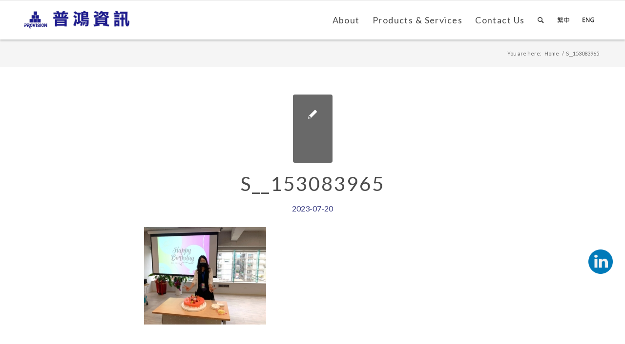

--- FILE ---
content_type: text/html; charset=UTF-8
request_url: https://www.provision.com.tw/en/s__153083965-2/
body_size: 13545
content:
<!DOCTYPE html>
<html lang="en-US" class="html_stretched responsive av-preloader-active av-preloader-enabled  html_header_top html_logo_left html_main_nav_header html_menu_right html_custom html_header_sticky html_header_shrinking_disabled html_mobile_menu_tablet html_header_searchicon html_content_align_center html_header_unstick_top_disabled html_header_stretch_disabled html_av-submenu-hidden html_av-submenu-display-click html_av-overlay-side html_av-overlay-side-classic html_av-submenu-noclone html_entry_id_10661 av-cookies-no-cookie-consent av-no-preview av-default-lightbox html_text_menu_active av-mobile-menu-switch-default">
<head>
<meta charset="UTF-8" />
<!-- mobile setting -->
<meta name="viewport" content="width=device-width, initial-scale=1">
<!-- Scripts/CSS and wp_head hook -->
<style type="text/css" id="wpml-ls-inline-styles-additional-css">#lang_sel img, #lang_sel_list img, #lang_sel_footer img { display: inline; }</style>
<meta name='robots' content='index, follow, max-image-preview:large, max-snippet:-1, max-video-preview:-1' />
<link rel="alternate" hreflang="zh-hant" href="https://www.provision.com.tw/%e6%b0%b8%e7%ba%8c%e7%b6%93%e7%87%9f/%e5%93%a1%e5%b7%a5%e7%85%a7%e9%a1%a7/%e5%93%a1%e5%b7%a5%e6%b4%bb%e5%8b%95/s__153083965/" />
<link rel="alternate" hreflang="en" href="https://www.provision.com.tw/en/s__153083965-2/" />
<link rel="alternate" hreflang="x-default" href="https://www.provision.com.tw/%e6%b0%b8%e7%ba%8c%e7%b6%93%e7%87%9f/%e5%93%a1%e5%b7%a5%e7%85%a7%e9%a1%a7/%e5%93%a1%e5%b7%a5%e6%b4%bb%e5%8b%95/s__153083965/" />
<!-- This site is optimized with the Yoast SEO plugin v22.4 - https://yoast.com/wordpress/plugins/seo/ -->
<title>S__153083965 - 普鴻資訊股份有限公司</title>
<link rel="canonical" href="https://www.provision.com.tw/en/s__153083965-2/" />
<meta property="og:locale" content="en_US" />
<meta property="og:type" content="article" />
<meta property="og:title" content="S__153083965 - 普鴻資訊股份有限公司" />
<meta property="og:url" content="https://www.provision.com.tw/en/s__153083965-2/" />
<meta property="og:site_name" content="普鴻資訊股份有限公司" />
<meta property="article:modified_time" content="2023-07-20T10:00:17+00:00" />
<meta property="og:image" content="https://www.provision.com.tw/en/s__153083965-2/" />
<meta property="og:image:width" content="1030" />
<meta property="og:image:height" content="826" />
<meta property="og:image:type" content="image/jpeg" />
<meta name="twitter:card" content="summary_large_image" />
<script type="application/ld+json" class="yoast-schema-graph">{"@context":"https://schema.org","@graph":[{"@type":"WebPage","@id":"https://www.provision.com.tw/en/s__153083965-2/","url":"https://www.provision.com.tw/en/s__153083965-2/","name":"S__153083965 - 普鴻資訊股份有限公司","isPartOf":{"@id":"/#website"},"primaryImageOfPage":{"@id":"https://www.provision.com.tw/en/s__153083965-2/#primaryimage"},"image":{"@id":"https://www.provision.com.tw/en/s__153083965-2/#primaryimage"},"thumbnailUrl":"https://www.provision.com.tw/wp-content/uploads/2023/07/S__153083965-scaled.jpg","datePublished":"2023-07-20T09:54:02+00:00","dateModified":"2023-07-20T10:00:17+00:00","breadcrumb":{"@id":"https://www.provision.com.tw/en/s__153083965-2/#breadcrumb"},"inLanguage":"en-US","potentialAction":[{"@type":"ReadAction","target":["https://www.provision.com.tw/en/s__153083965-2/"]}]},{"@type":"ImageObject","inLanguage":"en-US","@id":"https://www.provision.com.tw/en/s__153083965-2/#primaryimage","url":"https://www.provision.com.tw/wp-content/uploads/2023/07/S__153083965-scaled.jpg","contentUrl":"https://www.provision.com.tw/wp-content/uploads/2023/07/S__153083965-scaled.jpg","width":2560,"height":2052},{"@type":"BreadcrumbList","@id":"https://www.provision.com.tw/en/s__153083965-2/#breadcrumb","itemListElement":[{"@type":"ListItem","position":1,"name":"首頁","item":"https://www.provision.com.tw/"},{"@type":"ListItem","position":2,"name":"S__153083965"}]},{"@type":"WebSite","@id":"/#website","url":"/","name":"普鴻資訊股份有限公司","description":"","potentialAction":[{"@type":"SearchAction","target":{"@type":"EntryPoint","urlTemplate":"/?s={search_term_string}"},"query-input":"required name=search_term_string"}],"inLanguage":"en-US"}]}</script>
<!-- / Yoast SEO plugin. -->
<link rel="alternate" type="application/rss+xml" title="普鴻資訊股份有限公司 &raquo; Feed" href="https://www.provision.com.tw/en/feed/" />
<link rel="alternate" type="application/rss+xml" title="普鴻資訊股份有限公司 &raquo; Comments Feed" href="https://www.provision.com.tw/en/comments/feed/" />
<!-- google webfont font replacement -->
<script type='text/javascript'>
(function() {
/*	check if webfonts are disabled by user setting via cookie - or user must opt in.	*/
var html = document.getElementsByTagName('html')[0];
var cookie_check = html.className.indexOf('av-cookies-needs-opt-in') >= 0 || html.className.indexOf('av-cookies-can-opt-out') >= 0;
var allow_continue = true;
var silent_accept_cookie = html.className.indexOf('av-cookies-user-silent-accept') >= 0;
if( cookie_check && ! silent_accept_cookie )
{
if( ! document.cookie.match(/aviaCookieConsent/) || html.className.indexOf('av-cookies-session-refused') >= 0 )
{
allow_continue = false;
}
else
{
if( ! document.cookie.match(/aviaPrivacyRefuseCookiesHideBar/) )
{
allow_continue = false;
}
else if( ! document.cookie.match(/aviaPrivacyEssentialCookiesEnabled/) )
{
allow_continue = false;
}
else if( document.cookie.match(/aviaPrivacyGoogleWebfontsDisabled/) )
{
allow_continue = false;
}
}
}
if( allow_continue )
{
var f = document.createElement('link');
f.type 	= 'text/css';
f.rel 	= 'stylesheet';
f.href 	= 'https://fonts.googleapis.com/css?family=Lato:300,400,700&display=auto';
f.id 	= 'avia-google-webfont';
document.getElementsByTagName('head')[0].appendChild(f);
}
})();
</script>
<!-- <link rel='stylesheet' id='avia-grid-css' href='https://www.provision.com.tw/wp-content/themes/enfold/css/grid.css?ver=5.6.8' type='text/css' media='all' /> -->
<!-- <link rel='stylesheet' id='avia-base-css' href='https://www.provision.com.tw/wp-content/themes/enfold/css/base.css?ver=5.6.8' type='text/css' media='all' /> -->
<!-- <link rel='stylesheet' id='avia-layout-css' href='https://www.provision.com.tw/wp-content/themes/enfold/css/layout.css?ver=5.6.8' type='text/css' media='all' /> -->
<!-- <link rel='stylesheet' id='avia-module-audioplayer-css' href='https://www.provision.com.tw/wp-content/themes/enfold/config-templatebuilder/avia-shortcodes/audio-player/audio-player.css?ver=5.6.8' type='text/css' media='all' /> -->
<!-- <link rel='stylesheet' id='avia-module-blog-css' href='https://www.provision.com.tw/wp-content/themes/enfold/config-templatebuilder/avia-shortcodes/blog/blog.css?ver=5.6.8' type='text/css' media='all' /> -->
<!-- <link rel='stylesheet' id='avia-module-postslider-css' href='https://www.provision.com.tw/wp-content/themes/enfold/config-templatebuilder/avia-shortcodes/postslider/postslider.css?ver=5.6.8' type='text/css' media='all' /> -->
<!-- <link rel='stylesheet' id='avia-module-button-css' href='https://www.provision.com.tw/wp-content/themes/enfold/config-templatebuilder/avia-shortcodes/buttons/buttons.css?ver=5.6.8' type='text/css' media='all' /> -->
<!-- <link rel='stylesheet' id='avia-module-buttonrow-css' href='https://www.provision.com.tw/wp-content/themes/enfold/config-templatebuilder/avia-shortcodes/buttonrow/buttonrow.css?ver=5.6.8' type='text/css' media='all' /> -->
<!-- <link rel='stylesheet' id='avia-module-button-fullwidth-css' href='https://www.provision.com.tw/wp-content/themes/enfold/config-templatebuilder/avia-shortcodes/buttons_fullwidth/buttons_fullwidth.css?ver=5.6.8' type='text/css' media='all' /> -->
<!-- <link rel='stylesheet' id='avia-module-catalogue-css' href='https://www.provision.com.tw/wp-content/themes/enfold/config-templatebuilder/avia-shortcodes/catalogue/catalogue.css?ver=5.6.8' type='text/css' media='all' /> -->
<!-- <link rel='stylesheet' id='avia-module-comments-css' href='https://www.provision.com.tw/wp-content/themes/enfold/config-templatebuilder/avia-shortcodes/comments/comments.css?ver=5.6.8' type='text/css' media='all' /> -->
<!-- <link rel='stylesheet' id='avia-module-contact-css' href='https://www.provision.com.tw/wp-content/themes/enfold/config-templatebuilder/avia-shortcodes/contact/contact.css?ver=5.6.8' type='text/css' media='all' /> -->
<!-- <link rel='stylesheet' id='avia-module-slideshow-css' href='https://www.provision.com.tw/wp-content/themes/enfold/config-templatebuilder/avia-shortcodes/slideshow/slideshow.css?ver=5.6.8' type='text/css' media='all' /> -->
<!-- <link rel='stylesheet' id='avia-module-slideshow-contentpartner-css' href='https://www.provision.com.tw/wp-content/themes/enfold/config-templatebuilder/avia-shortcodes/contentslider/contentslider.css?ver=5.6.8' type='text/css' media='all' /> -->
<!-- <link rel='stylesheet' id='avia-module-countdown-css' href='https://www.provision.com.tw/wp-content/themes/enfold/config-templatebuilder/avia-shortcodes/countdown/countdown.css?ver=5.6.8' type='text/css' media='all' /> -->
<!-- <link rel='stylesheet' id='avia-module-gallery-css' href='https://www.provision.com.tw/wp-content/themes/enfold/config-templatebuilder/avia-shortcodes/gallery/gallery.css?ver=5.6.8' type='text/css' media='all' /> -->
<!-- <link rel='stylesheet' id='avia-module-gallery-hor-css' href='https://www.provision.com.tw/wp-content/themes/enfold/config-templatebuilder/avia-shortcodes/gallery_horizontal/gallery_horizontal.css?ver=5.6.8' type='text/css' media='all' /> -->
<!-- <link rel='stylesheet' id='avia-module-maps-css' href='https://www.provision.com.tw/wp-content/themes/enfold/config-templatebuilder/avia-shortcodes/google_maps/google_maps.css?ver=5.6.8' type='text/css' media='all' /> -->
<!-- <link rel='stylesheet' id='avia-module-gridrow-css' href='https://www.provision.com.tw/wp-content/themes/enfold/config-templatebuilder/avia-shortcodes/grid_row/grid_row.css?ver=5.6.8' type='text/css' media='all' /> -->
<!-- <link rel='stylesheet' id='avia-module-heading-css' href='https://www.provision.com.tw/wp-content/themes/enfold/config-templatebuilder/avia-shortcodes/heading/heading.css?ver=5.6.8' type='text/css' media='all' /> -->
<!-- <link rel='stylesheet' id='avia-module-rotator-css' href='https://www.provision.com.tw/wp-content/themes/enfold/config-templatebuilder/avia-shortcodes/headline_rotator/headline_rotator.css?ver=5.6.8' type='text/css' media='all' /> -->
<!-- <link rel='stylesheet' id='avia-module-hr-css' href='https://www.provision.com.tw/wp-content/themes/enfold/config-templatebuilder/avia-shortcodes/hr/hr.css?ver=5.6.8' type='text/css' media='all' /> -->
<!-- <link rel='stylesheet' id='avia-module-icon-css' href='https://www.provision.com.tw/wp-content/themes/enfold/config-templatebuilder/avia-shortcodes/icon/icon.css?ver=5.6.8' type='text/css' media='all' /> -->
<!-- <link rel='stylesheet' id='avia-module-icon-circles-css' href='https://www.provision.com.tw/wp-content/themes/enfold/config-templatebuilder/avia-shortcodes/icon_circles/icon_circles.css?ver=5.6.8' type='text/css' media='all' /> -->
<!-- <link rel='stylesheet' id='avia-module-iconbox-css' href='https://www.provision.com.tw/wp-content/themes/enfold/config-templatebuilder/avia-shortcodes/iconbox/iconbox.css?ver=5.6.8' type='text/css' media='all' /> -->
<!-- <link rel='stylesheet' id='avia-module-icongrid-css' href='https://www.provision.com.tw/wp-content/themes/enfold/config-templatebuilder/avia-shortcodes/icongrid/icongrid.css?ver=5.6.8' type='text/css' media='all' /> -->
<!-- <link rel='stylesheet' id='avia-module-iconlist-css' href='https://www.provision.com.tw/wp-content/themes/enfold/config-templatebuilder/avia-shortcodes/iconlist/iconlist.css?ver=5.6.8' type='text/css' media='all' /> -->
<!-- <link rel='stylesheet' id='avia-module-image-css' href='https://www.provision.com.tw/wp-content/themes/enfold/config-templatebuilder/avia-shortcodes/image/image.css?ver=5.6.8' type='text/css' media='all' /> -->
<!-- <link rel='stylesheet' id='avia-module-image-diff-css' href='https://www.provision.com.tw/wp-content/themes/enfold/config-templatebuilder/avia-shortcodes/image_diff/image_diff.css?ver=5.6.8' type='text/css' media='all' /> -->
<!-- <link rel='stylesheet' id='avia-module-hotspot-css' href='https://www.provision.com.tw/wp-content/themes/enfold/config-templatebuilder/avia-shortcodes/image_hotspots/image_hotspots.css?ver=5.6.8' type='text/css' media='all' /> -->
<!-- <link rel='stylesheet' id='avia-module-sc-lottie-animation-css' href='https://www.provision.com.tw/wp-content/themes/enfold/config-templatebuilder/avia-shortcodes/lottie_animation/lottie_animation.css?ver=5.6.8' type='text/css' media='all' /> -->
<!-- <link rel='stylesheet' id='avia-module-magazine-css' href='https://www.provision.com.tw/wp-content/themes/enfold/config-templatebuilder/avia-shortcodes/magazine/magazine.css?ver=5.6.8' type='text/css' media='all' /> -->
<!-- <link rel='stylesheet' id='avia-module-masonry-css' href='https://www.provision.com.tw/wp-content/themes/enfold/config-templatebuilder/avia-shortcodes/masonry_entries/masonry_entries.css?ver=5.6.8' type='text/css' media='all' /> -->
<!-- <link rel='stylesheet' id='avia-siteloader-css' href='https://www.provision.com.tw/wp-content/themes/enfold/css/avia-snippet-site-preloader.css?ver=5.6.8' type='text/css' media='all' /> -->
<!-- <link rel='stylesheet' id='avia-module-menu-css' href='https://www.provision.com.tw/wp-content/themes/enfold/config-templatebuilder/avia-shortcodes/menu/menu.css?ver=5.6.8' type='text/css' media='all' /> -->
<!-- <link rel='stylesheet' id='avia-module-notification-css' href='https://www.provision.com.tw/wp-content/themes/enfold/config-templatebuilder/avia-shortcodes/notification/notification.css?ver=5.6.8' type='text/css' media='all' /> -->
<!-- <link rel='stylesheet' id='avia-module-numbers-css' href='https://www.provision.com.tw/wp-content/themes/enfold/config-templatebuilder/avia-shortcodes/numbers/numbers.css?ver=5.6.8' type='text/css' media='all' /> -->
<!-- <link rel='stylesheet' id='avia-module-portfolio-css' href='https://www.provision.com.tw/wp-content/themes/enfold/config-templatebuilder/avia-shortcodes/portfolio/portfolio.css?ver=5.6.8' type='text/css' media='all' /> -->
<!-- <link rel='stylesheet' id='avia-module-post-metadata-css' href='https://www.provision.com.tw/wp-content/themes/enfold/config-templatebuilder/avia-shortcodes/post_metadata/post_metadata.css?ver=5.6.8' type='text/css' media='all' /> -->
<!-- <link rel='stylesheet' id='avia-module-progress-bar-css' href='https://www.provision.com.tw/wp-content/themes/enfold/config-templatebuilder/avia-shortcodes/progressbar/progressbar.css?ver=5.6.8' type='text/css' media='all' /> -->
<!-- <link rel='stylesheet' id='avia-module-promobox-css' href='https://www.provision.com.tw/wp-content/themes/enfold/config-templatebuilder/avia-shortcodes/promobox/promobox.css?ver=5.6.8' type='text/css' media='all' /> -->
<!-- <link rel='stylesheet' id='avia-sc-search-css' href='https://www.provision.com.tw/wp-content/themes/enfold/config-templatebuilder/avia-shortcodes/search/search.css?ver=5.6.8' type='text/css' media='all' /> -->
<!-- <link rel='stylesheet' id='avia-module-slideshow-accordion-css' href='https://www.provision.com.tw/wp-content/themes/enfold/config-templatebuilder/avia-shortcodes/slideshow_accordion/slideshow_accordion.css?ver=5.6.8' type='text/css' media='all' /> -->
<!-- <link rel='stylesheet' id='avia-module-slideshow-feature-image-css' href='https://www.provision.com.tw/wp-content/themes/enfold/config-templatebuilder/avia-shortcodes/slideshow_feature_image/slideshow_feature_image.css?ver=5.6.8' type='text/css' media='all' /> -->
<!-- <link rel='stylesheet' id='avia-module-slideshow-fullsize-css' href='https://www.provision.com.tw/wp-content/themes/enfold/config-templatebuilder/avia-shortcodes/slideshow_fullsize/slideshow_fullsize.css?ver=5.6.8' type='text/css' media='all' /> -->
<!-- <link rel='stylesheet' id='avia-module-slideshow-fullscreen-css' href='https://www.provision.com.tw/wp-content/themes/enfold/config-templatebuilder/avia-shortcodes/slideshow_fullscreen/slideshow_fullscreen.css?ver=5.6.8' type='text/css' media='all' /> -->
<!-- <link rel='stylesheet' id='avia-module-slideshow-ls-css' href='https://www.provision.com.tw/wp-content/themes/enfold/config-templatebuilder/avia-shortcodes/slideshow_layerslider/slideshow_layerslider.css?ver=5.6.8' type='text/css' media='all' /> -->
<!-- <link rel='stylesheet' id='avia-module-social-css' href='https://www.provision.com.tw/wp-content/themes/enfold/config-templatebuilder/avia-shortcodes/social_share/social_share.css?ver=5.6.8' type='text/css' media='all' /> -->
<!-- <link rel='stylesheet' id='avia-module-tabsection-css' href='https://www.provision.com.tw/wp-content/themes/enfold/config-templatebuilder/avia-shortcodes/tab_section/tab_section.css?ver=5.6.8' type='text/css' media='all' /> -->
<!-- <link rel='stylesheet' id='avia-module-table-css' href='https://www.provision.com.tw/wp-content/themes/enfold/config-templatebuilder/avia-shortcodes/table/table.css?ver=5.6.8' type='text/css' media='all' /> -->
<!-- <link rel='stylesheet' id='avia-module-tabs-css' href='https://www.provision.com.tw/wp-content/themes/enfold/config-templatebuilder/avia-shortcodes/tabs/tabs.css?ver=5.6.8' type='text/css' media='all' /> -->
<!-- <link rel='stylesheet' id='avia-module-team-css' href='https://www.provision.com.tw/wp-content/themes/enfold/config-templatebuilder/avia-shortcodes/team/team.css?ver=5.6.8' type='text/css' media='all' /> -->
<!-- <link rel='stylesheet' id='avia-module-testimonials-css' href='https://www.provision.com.tw/wp-content/themes/enfold/config-templatebuilder/avia-shortcodes/testimonials/testimonials.css?ver=5.6.8' type='text/css' media='all' /> -->
<!-- <link rel='stylesheet' id='avia-module-timeline-css' href='https://www.provision.com.tw/wp-content/themes/enfold/config-templatebuilder/avia-shortcodes/timeline/timeline.css?ver=5.6.8' type='text/css' media='all' /> -->
<!-- <link rel='stylesheet' id='avia-module-toggles-css' href='https://www.provision.com.tw/wp-content/themes/enfold/config-templatebuilder/avia-shortcodes/toggles/toggles.css?ver=5.6.8' type='text/css' media='all' /> -->
<!-- <link rel='stylesheet' id='avia-module-video-css' href='https://www.provision.com.tw/wp-content/themes/enfold/config-templatebuilder/avia-shortcodes/video/video.css?ver=5.6.8' type='text/css' media='all' /> -->
<!-- <link rel='stylesheet' id='wp-block-library-css' href='https://www.provision.com.tw/wp-includes/css/dist/block-library/style.min.css?ver=6.5' type='text/css' media='all' /> -->
<link rel="stylesheet" type="text/css" href="//www.provision.com.tw/wp-content/cache/wpfc-minified/kmsofrj5/g4asd.css" media="all"/>
<style id='global-styles-inline-css' type='text/css'>
body{--wp--preset--color--black: #000000;--wp--preset--color--cyan-bluish-gray: #abb8c3;--wp--preset--color--white: #ffffff;--wp--preset--color--pale-pink: #f78da7;--wp--preset--color--vivid-red: #cf2e2e;--wp--preset--color--luminous-vivid-orange: #ff6900;--wp--preset--color--luminous-vivid-amber: #fcb900;--wp--preset--color--light-green-cyan: #7bdcb5;--wp--preset--color--vivid-green-cyan: #00d084;--wp--preset--color--pale-cyan-blue: #8ed1fc;--wp--preset--color--vivid-cyan-blue: #0693e3;--wp--preset--color--vivid-purple: #9b51e0;--wp--preset--color--metallic-red: #b02b2c;--wp--preset--color--maximum-yellow-red: #edae44;--wp--preset--color--yellow-sun: #eeee22;--wp--preset--color--palm-leaf: #83a846;--wp--preset--color--aero: #7bb0e7;--wp--preset--color--old-lavender: #745f7e;--wp--preset--color--steel-teal: #5f8789;--wp--preset--color--raspberry-pink: #d65799;--wp--preset--color--medium-turquoise: #4ecac2;--wp--preset--gradient--vivid-cyan-blue-to-vivid-purple: linear-gradient(135deg,rgba(6,147,227,1) 0%,rgb(155,81,224) 100%);--wp--preset--gradient--light-green-cyan-to-vivid-green-cyan: linear-gradient(135deg,rgb(122,220,180) 0%,rgb(0,208,130) 100%);--wp--preset--gradient--luminous-vivid-amber-to-luminous-vivid-orange: linear-gradient(135deg,rgba(252,185,0,1) 0%,rgba(255,105,0,1) 100%);--wp--preset--gradient--luminous-vivid-orange-to-vivid-red: linear-gradient(135deg,rgba(255,105,0,1) 0%,rgb(207,46,46) 100%);--wp--preset--gradient--very-light-gray-to-cyan-bluish-gray: linear-gradient(135deg,rgb(238,238,238) 0%,rgb(169,184,195) 100%);--wp--preset--gradient--cool-to-warm-spectrum: linear-gradient(135deg,rgb(74,234,220) 0%,rgb(151,120,209) 20%,rgb(207,42,186) 40%,rgb(238,44,130) 60%,rgb(251,105,98) 80%,rgb(254,248,76) 100%);--wp--preset--gradient--blush-light-purple: linear-gradient(135deg,rgb(255,206,236) 0%,rgb(152,150,240) 100%);--wp--preset--gradient--blush-bordeaux: linear-gradient(135deg,rgb(254,205,165) 0%,rgb(254,45,45) 50%,rgb(107,0,62) 100%);--wp--preset--gradient--luminous-dusk: linear-gradient(135deg,rgb(255,203,112) 0%,rgb(199,81,192) 50%,rgb(65,88,208) 100%);--wp--preset--gradient--pale-ocean: linear-gradient(135deg,rgb(255,245,203) 0%,rgb(182,227,212) 50%,rgb(51,167,181) 100%);--wp--preset--gradient--electric-grass: linear-gradient(135deg,rgb(202,248,128) 0%,rgb(113,206,126) 100%);--wp--preset--gradient--midnight: linear-gradient(135deg,rgb(2,3,129) 0%,rgb(40,116,252) 100%);--wp--preset--font-size--small: 1rem;--wp--preset--font-size--medium: 1.125rem;--wp--preset--font-size--large: 1.75rem;--wp--preset--font-size--x-large: clamp(1.75rem, 3vw, 2.25rem);--wp--preset--spacing--20: 0.44rem;--wp--preset--spacing--30: 0.67rem;--wp--preset--spacing--40: 1rem;--wp--preset--spacing--50: 1.5rem;--wp--preset--spacing--60: 2.25rem;--wp--preset--spacing--70: 3.38rem;--wp--preset--spacing--80: 5.06rem;--wp--preset--shadow--natural: 6px 6px 9px rgba(0, 0, 0, 0.2);--wp--preset--shadow--deep: 12px 12px 50px rgba(0, 0, 0, 0.4);--wp--preset--shadow--sharp: 6px 6px 0px rgba(0, 0, 0, 0.2);--wp--preset--shadow--outlined: 6px 6px 0px -3px rgba(255, 255, 255, 1), 6px 6px rgba(0, 0, 0, 1);--wp--preset--shadow--crisp: 6px 6px 0px rgba(0, 0, 0, 1);}body { margin: 0;--wp--style--global--content-size: 800px;--wp--style--global--wide-size: 1130px; }.wp-site-blocks > .alignleft { float: left; margin-right: 2em; }.wp-site-blocks > .alignright { float: right; margin-left: 2em; }.wp-site-blocks > .aligncenter { justify-content: center; margin-left: auto; margin-right: auto; }:where(.is-layout-flex){gap: 0.5em;}:where(.is-layout-grid){gap: 0.5em;}body .is-layout-flow > .alignleft{float: left;margin-inline-start: 0;margin-inline-end: 2em;}body .is-layout-flow > .alignright{float: right;margin-inline-start: 2em;margin-inline-end: 0;}body .is-layout-flow > .aligncenter{margin-left: auto !important;margin-right: auto !important;}body .is-layout-constrained > .alignleft{float: left;margin-inline-start: 0;margin-inline-end: 2em;}body .is-layout-constrained > .alignright{float: right;margin-inline-start: 2em;margin-inline-end: 0;}body .is-layout-constrained > .aligncenter{margin-left: auto !important;margin-right: auto !important;}body .is-layout-constrained > :where(:not(.alignleft):not(.alignright):not(.alignfull)){max-width: var(--wp--style--global--content-size);margin-left: auto !important;margin-right: auto !important;}body .is-layout-constrained > .alignwide{max-width: var(--wp--style--global--wide-size);}body .is-layout-flex{display: flex;}body .is-layout-flex{flex-wrap: wrap;align-items: center;}body .is-layout-flex > *{margin: 0;}body .is-layout-grid{display: grid;}body .is-layout-grid > *{margin: 0;}body{padding-top: 0px;padding-right: 0px;padding-bottom: 0px;padding-left: 0px;}a:where(:not(.wp-element-button)){text-decoration: underline;}.wp-element-button, .wp-block-button__link{background-color: #32373c;border-width: 0;color: #fff;font-family: inherit;font-size: inherit;line-height: inherit;padding: calc(0.667em + 2px) calc(1.333em + 2px);text-decoration: none;}.has-black-color{color: var(--wp--preset--color--black) !important;}.has-cyan-bluish-gray-color{color: var(--wp--preset--color--cyan-bluish-gray) !important;}.has-white-color{color: var(--wp--preset--color--white) !important;}.has-pale-pink-color{color: var(--wp--preset--color--pale-pink) !important;}.has-vivid-red-color{color: var(--wp--preset--color--vivid-red) !important;}.has-luminous-vivid-orange-color{color: var(--wp--preset--color--luminous-vivid-orange) !important;}.has-luminous-vivid-amber-color{color: var(--wp--preset--color--luminous-vivid-amber) !important;}.has-light-green-cyan-color{color: var(--wp--preset--color--light-green-cyan) !important;}.has-vivid-green-cyan-color{color: var(--wp--preset--color--vivid-green-cyan) !important;}.has-pale-cyan-blue-color{color: var(--wp--preset--color--pale-cyan-blue) !important;}.has-vivid-cyan-blue-color{color: var(--wp--preset--color--vivid-cyan-blue) !important;}.has-vivid-purple-color{color: var(--wp--preset--color--vivid-purple) !important;}.has-metallic-red-color{color: var(--wp--preset--color--metallic-red) !important;}.has-maximum-yellow-red-color{color: var(--wp--preset--color--maximum-yellow-red) !important;}.has-yellow-sun-color{color: var(--wp--preset--color--yellow-sun) !important;}.has-palm-leaf-color{color: var(--wp--preset--color--palm-leaf) !important;}.has-aero-color{color: var(--wp--preset--color--aero) !important;}.has-old-lavender-color{color: var(--wp--preset--color--old-lavender) !important;}.has-steel-teal-color{color: var(--wp--preset--color--steel-teal) !important;}.has-raspberry-pink-color{color: var(--wp--preset--color--raspberry-pink) !important;}.has-medium-turquoise-color{color: var(--wp--preset--color--medium-turquoise) !important;}.has-black-background-color{background-color: var(--wp--preset--color--black) !important;}.has-cyan-bluish-gray-background-color{background-color: var(--wp--preset--color--cyan-bluish-gray) !important;}.has-white-background-color{background-color: var(--wp--preset--color--white) !important;}.has-pale-pink-background-color{background-color: var(--wp--preset--color--pale-pink) !important;}.has-vivid-red-background-color{background-color: var(--wp--preset--color--vivid-red) !important;}.has-luminous-vivid-orange-background-color{background-color: var(--wp--preset--color--luminous-vivid-orange) !important;}.has-luminous-vivid-amber-background-color{background-color: var(--wp--preset--color--luminous-vivid-amber) !important;}.has-light-green-cyan-background-color{background-color: var(--wp--preset--color--light-green-cyan) !important;}.has-vivid-green-cyan-background-color{background-color: var(--wp--preset--color--vivid-green-cyan) !important;}.has-pale-cyan-blue-background-color{background-color: var(--wp--preset--color--pale-cyan-blue) !important;}.has-vivid-cyan-blue-background-color{background-color: var(--wp--preset--color--vivid-cyan-blue) !important;}.has-vivid-purple-background-color{background-color: var(--wp--preset--color--vivid-purple) !important;}.has-metallic-red-background-color{background-color: var(--wp--preset--color--metallic-red) !important;}.has-maximum-yellow-red-background-color{background-color: var(--wp--preset--color--maximum-yellow-red) !important;}.has-yellow-sun-background-color{background-color: var(--wp--preset--color--yellow-sun) !important;}.has-palm-leaf-background-color{background-color: var(--wp--preset--color--palm-leaf) !important;}.has-aero-background-color{background-color: var(--wp--preset--color--aero) !important;}.has-old-lavender-background-color{background-color: var(--wp--preset--color--old-lavender) !important;}.has-steel-teal-background-color{background-color: var(--wp--preset--color--steel-teal) !important;}.has-raspberry-pink-background-color{background-color: var(--wp--preset--color--raspberry-pink) !important;}.has-medium-turquoise-background-color{background-color: var(--wp--preset--color--medium-turquoise) !important;}.has-black-border-color{border-color: var(--wp--preset--color--black) !important;}.has-cyan-bluish-gray-border-color{border-color: var(--wp--preset--color--cyan-bluish-gray) !important;}.has-white-border-color{border-color: var(--wp--preset--color--white) !important;}.has-pale-pink-border-color{border-color: var(--wp--preset--color--pale-pink) !important;}.has-vivid-red-border-color{border-color: var(--wp--preset--color--vivid-red) !important;}.has-luminous-vivid-orange-border-color{border-color: var(--wp--preset--color--luminous-vivid-orange) !important;}.has-luminous-vivid-amber-border-color{border-color: var(--wp--preset--color--luminous-vivid-amber) !important;}.has-light-green-cyan-border-color{border-color: var(--wp--preset--color--light-green-cyan) !important;}.has-vivid-green-cyan-border-color{border-color: var(--wp--preset--color--vivid-green-cyan) !important;}.has-pale-cyan-blue-border-color{border-color: var(--wp--preset--color--pale-cyan-blue) !important;}.has-vivid-cyan-blue-border-color{border-color: var(--wp--preset--color--vivid-cyan-blue) !important;}.has-vivid-purple-border-color{border-color: var(--wp--preset--color--vivid-purple) !important;}.has-metallic-red-border-color{border-color: var(--wp--preset--color--metallic-red) !important;}.has-maximum-yellow-red-border-color{border-color: var(--wp--preset--color--maximum-yellow-red) !important;}.has-yellow-sun-border-color{border-color: var(--wp--preset--color--yellow-sun) !important;}.has-palm-leaf-border-color{border-color: var(--wp--preset--color--palm-leaf) !important;}.has-aero-border-color{border-color: var(--wp--preset--color--aero) !important;}.has-old-lavender-border-color{border-color: var(--wp--preset--color--old-lavender) !important;}.has-steel-teal-border-color{border-color: var(--wp--preset--color--steel-teal) !important;}.has-raspberry-pink-border-color{border-color: var(--wp--preset--color--raspberry-pink) !important;}.has-medium-turquoise-border-color{border-color: var(--wp--preset--color--medium-turquoise) !important;}.has-vivid-cyan-blue-to-vivid-purple-gradient-background{background: var(--wp--preset--gradient--vivid-cyan-blue-to-vivid-purple) !important;}.has-light-green-cyan-to-vivid-green-cyan-gradient-background{background: var(--wp--preset--gradient--light-green-cyan-to-vivid-green-cyan) !important;}.has-luminous-vivid-amber-to-luminous-vivid-orange-gradient-background{background: var(--wp--preset--gradient--luminous-vivid-amber-to-luminous-vivid-orange) !important;}.has-luminous-vivid-orange-to-vivid-red-gradient-background{background: var(--wp--preset--gradient--luminous-vivid-orange-to-vivid-red) !important;}.has-very-light-gray-to-cyan-bluish-gray-gradient-background{background: var(--wp--preset--gradient--very-light-gray-to-cyan-bluish-gray) !important;}.has-cool-to-warm-spectrum-gradient-background{background: var(--wp--preset--gradient--cool-to-warm-spectrum) !important;}.has-blush-light-purple-gradient-background{background: var(--wp--preset--gradient--blush-light-purple) !important;}.has-blush-bordeaux-gradient-background{background: var(--wp--preset--gradient--blush-bordeaux) !important;}.has-luminous-dusk-gradient-background{background: var(--wp--preset--gradient--luminous-dusk) !important;}.has-pale-ocean-gradient-background{background: var(--wp--preset--gradient--pale-ocean) !important;}.has-electric-grass-gradient-background{background: var(--wp--preset--gradient--electric-grass) !important;}.has-midnight-gradient-background{background: var(--wp--preset--gradient--midnight) !important;}.has-small-font-size{font-size: var(--wp--preset--font-size--small) !important;}.has-medium-font-size{font-size: var(--wp--preset--font-size--medium) !important;}.has-large-font-size{font-size: var(--wp--preset--font-size--large) !important;}.has-x-large-font-size{font-size: var(--wp--preset--font-size--x-large) !important;}
.wp-block-navigation a:where(:not(.wp-element-button)){color: inherit;}
:where(.wp-block-post-template.is-layout-flex){gap: 1.25em;}:where(.wp-block-post-template.is-layout-grid){gap: 1.25em;}
:where(.wp-block-columns.is-layout-flex){gap: 2em;}:where(.wp-block-columns.is-layout-grid){gap: 2em;}
.wp-block-pullquote{font-size: 1.5em;line-height: 1.6;}
</style>
<!-- <link rel='stylesheet' id='contact-form-7-css' href='https://www.provision.com.tw/wp-content/plugins/contact-form-7/includes/css/styles.css?ver=5.9.3' type='text/css' media='all' /> -->
<!-- <link rel='stylesheet' id='avia-scs-css' href='https://www.provision.com.tw/wp-content/themes/enfold/css/shortcodes.css?ver=5.6.8' type='text/css' media='all' /> -->
<!-- <link rel='stylesheet' id='avia-fold-unfold-css' href='https://www.provision.com.tw/wp-content/themes/enfold/css/avia-snippet-fold-unfold.css?ver=5.6.8' type='text/css' media='all' /> -->
<link rel="stylesheet" type="text/css" href="//www.provision.com.tw/wp-content/cache/wpfc-minified/9itpofqo/g4asd.css" media="all"/>
<!-- <link rel='stylesheet' id='avia-popup-css-css' href='https://www.provision.com.tw/wp-content/themes/enfold/js/aviapopup/magnific-popup.min.css?ver=5.6.8' type='text/css' media='screen' /> -->
<!-- <link rel='stylesheet' id='avia-lightbox-css' href='https://www.provision.com.tw/wp-content/themes/enfold/css/avia-snippet-lightbox.css?ver=5.6.8' type='text/css' media='screen' /> -->
<!-- <link rel='stylesheet' id='avia-widget-css-css' href='https://www.provision.com.tw/wp-content/themes/enfold/css/avia-snippet-widget.css?ver=5.6.8' type='text/css' media='screen' /> -->
<link rel="stylesheet" type="text/css" href="//www.provision.com.tw/wp-content/cache/wpfc-minified/6ztvqptt/g4asd.css" media="screen"/>
<!-- <link rel='stylesheet' id='avia-dynamic-css' href='https://www.provision.com.tw/wp-content/uploads/dynamic_avia/enfold_child_en.css?ver=66151e3fed1b6' type='text/css' media='all' /> -->
<!-- <link rel='stylesheet' id='avia-custom-css' href='https://www.provision.com.tw/wp-content/themes/enfold/css/custom.css?ver=5.6.8' type='text/css' media='all' /> -->
<!-- <link rel='stylesheet' id='avia-style-css' href='https://www.provision.com.tw/wp-content/themes/enfold-child/style.css?ver=5.6.8' type='text/css' media='all' /> -->
<!-- <link rel='stylesheet' id='avia-wpml-css' href='https://www.provision.com.tw/wp-content/themes/enfold/config-wpml/wpml-mod.css?ver=5.6.8' type='text/css' media='all' /> -->
<link rel="stylesheet" type="text/css" href="//www.provision.com.tw/wp-content/cache/wpfc-minified/e5bkfs9b/g4au7.css" media="all"/>
<script src='//www.provision.com.tw/wp-content/cache/wpfc-minified/g56j47j9/g4asd.js' type="text/javascript"></script>
<!-- <script type="text/javascript" src="https://www.provision.com.tw/wp-includes/js/jquery/jquery.min.js?ver=3.7.1" id="jquery-core-js"></script> -->
<!-- <script type="text/javascript" src="https://www.provision.com.tw/wp-includes/js/jquery/jquery-migrate.min.js?ver=3.4.1" id="jquery-migrate-js"></script> -->
<script type="text/javascript" id="wpml-cookie-js-extra">
/* <![CDATA[ */
var wpml_cookies = {"wp-wpml_current_language":{"value":"en","expires":1,"path":"\/"}};
var wpml_cookies = {"wp-wpml_current_language":{"value":"en","expires":1,"path":"\/"}};
/* ]]> */
</script>
<script src='//www.provision.com.tw/wp-content/cache/wpfc-minified/f57vplw5/g4asd.js' type="text/javascript"></script>
<!-- <script type="text/javascript" src="https://www.provision.com.tw/wp-content/plugins/sitepress-multilingual-cms/res/js/cookies/language-cookie.js?ver=4.6.10" id="wpml-cookie-js" defer="defer" data-wp-strategy="defer"></script> -->
<!-- <script type="text/javascript" src="https://www.provision.com.tw/wp-content/themes/enfold/js/avia-js.js?ver=5.6.8" id="avia-js-js"></script> -->
<!-- <script type="text/javascript" src="https://www.provision.com.tw/wp-content/themes/enfold/js/avia-compat.js?ver=5.6.8" id="avia-compat-js"></script> -->
<!-- <script type="text/javascript" src="https://www.provision.com.tw/wp-content/themes/enfold/config-wpml/wpml-mod.js?ver=5.6.8" id="avia-wpml-script-js"></script> -->
<link rel="https://api.w.org/" href="https://www.provision.com.tw/en/wp-json/" /><link rel="alternate" type="application/json" href="https://www.provision.com.tw/en/wp-json/wp/v2/media/10661" /><link rel="EditURI" type="application/rsd+xml" title="RSD" href="https://www.provision.com.tw/xmlrpc.php?rsd" />
<meta name="generator" content="WordPress 6.5" />
<link rel='shortlink' href='https://www.provision.com.tw/en/?p=10661' />
<link rel="alternate" type="application/json+oembed" href="https://www.provision.com.tw/en/wp-json/oembed/1.0/embed?url=https%3A%2F%2Fwww.provision.com.tw%2Fen%2Fs__153083965-2%2F" />
<link rel="alternate" type="text/xml+oembed" href="https://www.provision.com.tw/en/wp-json/oembed/1.0/embed?url=https%3A%2F%2Fwww.provision.com.tw%2Fen%2Fs__153083965-2%2F&#038;format=xml" />
<meta name="generator" content="WPML ver:4.6.10 stt:61,1;" />
<style type="text/css" id="branda-admin-bar-logo">
body #wpadminbar #wp-admin-bar-wp-logo > .ab-item {
background-image: url(https://www.provision.com.tw/wp-content/uploads/2023/07/S__153083965-80x80.jpg);
background-repeat: no-repeat;
background-position: 50%;
background-size: 80%;
}
body #wpadminbar #wp-admin-bar-wp-logo > .ab-item .ab-icon:before {
content: " ";
}
</style>
<link rel="profile" href="https://gmpg.org/xfn/11" />
<link rel="alternate" type="application/rss+xml" title="普鴻資訊股份有限公司 RSS2 Feed" href="https://www.provision.com.tw/en/feed/" />
<link rel="pingback" href="https://www.provision.com.tw/xmlrpc.php" />
<style type='text/css' media='screen'>
#top #header_main > .container, #top #header_main > .container .main_menu  .av-main-nav > li > a, #top #header_main #menu-item-shop .cart_dropdown_link{ height:80px; line-height: 80px; }
.html_top_nav_header .av-logo-container{ height:80px;  }
.html_header_top.html_header_sticky #top #wrap_all #main{ padding-top:80px; } 
</style>
<!--[if lt IE 9]><script src="https://www.provision.com.tw/wp-content/themes/enfold/js/html5shiv.js"></script><![endif]-->
<link rel="icon" href="/wp-content/uploads/2022/09/logo-fav.png" type="image/png">
<style type="text/css">
@font-face {font-family: 'entypo-fontello'; font-weight: normal; font-style: normal; font-display: auto;
src: url('https://www.provision.com.tw/wp-content/themes/enfold/config-templatebuilder/avia-template-builder/assets/fonts/entypo-fontello.woff2') format('woff2'),
url('https://www.provision.com.tw/wp-content/themes/enfold/config-templatebuilder/avia-template-builder/assets/fonts/entypo-fontello.woff') format('woff'),
url('https://www.provision.com.tw/wp-content/themes/enfold/config-templatebuilder/avia-template-builder/assets/fonts/entypo-fontello.ttf') format('truetype'),
url('https://www.provision.com.tw/wp-content/themes/enfold/config-templatebuilder/avia-template-builder/assets/fonts/entypo-fontello.svg#entypo-fontello') format('svg'),
url('https://www.provision.com.tw/wp-content/themes/enfold/config-templatebuilder/avia-template-builder/assets/fonts/entypo-fontello.eot'),
url('https://www.provision.com.tw/wp-content/themes/enfold/config-templatebuilder/avia-template-builder/assets/fonts/entypo-fontello.eot?#iefix') format('embedded-opentype');
} #top .avia-font-entypo-fontello, body .avia-font-entypo-fontello, html body [data-av_iconfont='entypo-fontello']:before{ font-family: 'entypo-fontello'; }
</style>
<!--
Debugging Info for Theme support: 
Theme: Enfold
Version: 5.6.8
Installed: enfold
AviaFramework Version: 5.6
AviaBuilder Version: 5.3
aviaElementManager Version: 1.0.1
- - - - - - - - - - -
ChildTheme: Enfold Child
ChildTheme Version: 1.0
ChildTheme Installed: enfold
- - - - - - - - - - -
ML:1024-PU:39-PLA:15
WP:6.5
Compress: CSS:disabled - JS:disabled
Updates: enabled - deprecated Envato API - register Envato Token
PLAu:13
-->
</head>
<body data-rsssl=1 id="top" class="attachment attachment-template-default single single-attachment postid-10661 attachmentid-10661 attachment-jpeg stretched rtl_columns av-curtain-numeric lato  avia-responsive-images-support" itemscope="itemscope" itemtype="https://schema.org/WebPage" >
<div class='av-siteloader-wrap av-transition-enabled av-transition-with-logo'><div class="av-siteloader-inner"><div class="av-siteloader-cell"><img class='av-preloading-logo' src='/wp-content/uploads/2023/05/e.jpeg' alt='Loading' title='Loading' /><div class="av-siteloader"><div class="av-siteloader-extra"></div></div></div></div></div>
<div id='wrap_all'>
<header id='header' class='all_colors header_color light_bg_color  av_header_top av_logo_left av_main_nav_header av_menu_right av_custom av_header_sticky av_header_shrinking_disabled av_header_stretch_disabled av_mobile_menu_tablet av_header_searchicon av_header_unstick_top_disabled av_bottom_nav_disabled  av_header_border_disabled' data-av_shrink_factor='50' role="banner" itemscope="itemscope" itemtype="https://schema.org/WPHeader" >
<div  id='header_main' class='container_wrap container_wrap_logo'>
<div class='container av-logo-container'><div class='inner-container'><span class='logo avia-standard-logo'><a href='https://www.provision.com.tw/en/' class='' aria-label='普鴻資訊股份有限公司' ><img src="/wp-content/uploads/2022/09/普鴻資訊.jpg" height="100" width="300" alt='普鴻資訊股份有限公司' title='' /></a></span><nav class='main_menu' data-selectname='Select a page'  role="navigation" itemscope="itemscope" itemtype="https://schema.org/SiteNavigationElement" ><div class="avia-menu av-main-nav-wrap"><ul role="menu" class="menu av-main-nav" id="avia-menu"><li role="menuitem" id="menu-item-6718" class="menu-item menu-item-type-post_type menu-item-object-page menu-item-has-children menu-item-top-level menu-item-top-level-1"><a href="https://www.provision.com.tw/en/about/" itemprop="url" tabindex="0"><span class="avia-bullet"></span><span class="avia-menu-text">About</span><span class="avia-menu-fx"><span class="avia-arrow-wrap"><span class="avia-arrow"></span></span></span></a>
<ul class="sub-menu">
<li role="menuitem" id="menu-item-6776" class="menu-item menu-item-type-custom menu-item-object-custom"><a href="/en/about/#intro" itemprop="url" tabindex="0"><span class="avia-bullet"></span><span class="avia-menu-text">Company Info</span></a></li>
<li role="menuitem" id="menu-item-6777" class="menu-item menu-item-type-custom menu-item-object-custom"><a href="/en/about/#core" itemprop="url" tabindex="0"><span class="avia-bullet"></span><span class="avia-menu-text">Provision Core Values</span></a></li>
<li role="menuitem" id="menu-item-6778" class="menu-item menu-item-type-custom menu-item-object-custom"><a href="/en/about/#history" itemprop="url" tabindex="0"><span class="avia-bullet"></span><span class="avia-menu-text">Our History</span></a></li>
</ul>
</li>
<li role="menuitem" id="menu-item-6754" class="menu-item menu-item-type-custom menu-item-object-custom menu-item-has-children menu-item-top-level menu-item-top-level-2"><a href="#" itemprop="url" tabindex="0"><span class="avia-bullet"></span><span class="avia-menu-text">Products &#038; Services</span><span class="avia-menu-fx"><span class="avia-arrow-wrap"><span class="avia-arrow"></span></span></span></a>
<ul class="sub-menu">
<li role="menuitem" id="menu-item-6716" class="menu-item menu-item-type-post_type menu-item-object-page"><a href="https://www.provision.com.tw/en/products-services/payment-solutions/" itemprop="url" tabindex="0"><span class="avia-bullet"></span><span class="avia-menu-text">Payment Solutions</span></a></li>
<li role="menuitem" id="menu-item-6715" class="menu-item menu-item-type-post_type menu-item-object-page"><a href="https://www.provision.com.tw/en/products-services/financial-application-solutions/" itemprop="url" tabindex="0"><span class="avia-bullet"></span><span class="avia-menu-text">Financial Application Solutions</span></a></li>
<li role="menuitem" id="menu-item-6714" class="menu-item menu-item-type-post_type menu-item-object-page"><a href="https://www.provision.com.tw/en/products-services/information-security/" itemprop="url" tabindex="0"><span class="avia-bullet"></span><span class="avia-menu-text">Information Security</span></a></li>
<li role="menuitem" id="menu-item-6713" class="menu-item menu-item-type-post_type menu-item-object-page"><a href="https://www.provision.com.tw/en/products-services/outsourcing-services/" itemprop="url" tabindex="0"><span class="avia-bullet"></span><span class="avia-menu-text">Outsourcing Services</span></a></li>
</ul>
</li>
<li role="menuitem" id="menu-item-6719" class="menu-item menu-item-type-post_type menu-item-object-page menu-item-top-level menu-item-top-level-3"><a href="https://www.provision.com.tw/en/contact-us/" itemprop="url" tabindex="0"><span class="avia-bullet"></span><span class="avia-menu-text">Contact Us</span><span class="avia-menu-fx"><span class="avia-arrow-wrap"><span class="avia-arrow"></span></span></span></a></li>
<li id="menu-item-search" class="noMobile menu-item menu-item-search-dropdown menu-item-avia-special" role="menuitem"><a aria-label="Search" href="?s=" rel="nofollow" data-avia-search-tooltip="
&lt;form role=&quot;search&quot; action=&quot;https://www.provision.com.tw/en/&quot; id=&quot;searchform&quot; method=&quot;get&quot; class=&quot;&quot;&gt;
&lt;div&gt;
&lt;input type=&quot;submit&quot; value=&quot;&quot; id=&quot;searchsubmit&quot; class=&quot;button avia-font-entypo-fontello&quot; /&gt;
&lt;input type=&quot;text&quot; id=&quot;s&quot; name=&quot;s&quot; value=&quot;&quot; placeholder='Search' /&gt;
&lt;/div&gt;
&lt;/form&gt;
" aria-hidden='false' data-av_icon='' data-av_iconfont='entypo-fontello'><span class="avia_hidden_link_text">Search</span></a></li><li class='av-language-switch-item language_zh-hant '><a href="https://www.provision.com.tw/%e6%b0%b8%e7%ba%8c%e7%b6%93%e7%87%9f/%e5%93%a1%e5%b7%a5%e7%85%a7%e9%a1%a7/%e5%93%a1%e5%b7%a5%e6%b4%bb%e5%8b%95/s__153083965/"><span class='language_flag'><img title='繁體中文' src='https://www.provision.com.tw/wp-content/uploads/flags/3401.jpg' /></span></a></li><li class='av-language-switch-item language_en avia_current_lang'><a href="https://www.provision.com.tw/en/s__153083965-2/"><span class='language_flag'><img title='English' src='https://www.provision.com.tw/wp-content/uploads/flags/en034.jpg' /></span></a></li><li class="av-burger-menu-main menu-item-avia-special av-small-burger-icon" role="menuitem">
<a href="#" aria-label="Menu" aria-hidden="false">
<span class="av-hamburger av-hamburger--spin av-js-hamburger">
<span class="av-hamburger-box">
<span class="av-hamburger-inner"></span>
<strong>Menu</strong>
</span>
</span>
<span class="avia_hidden_link_text">Menu</span>
</a>
</li></ul></div></nav></div> </div> 
<!-- end container_wrap-->
</div>
<div class="header_bg"></div>
<!-- end header -->
</header>
<div id='main' class='all_colors' data-scroll-offset='80'>
<div class='stretch_full container_wrap alternate_color light_bg_color empty_title  title_container'><div class='container'><div class="breadcrumb breadcrumbs avia-breadcrumbs"><div class="breadcrumb-trail" ><span class="trail-before"><span class="breadcrumb-title">You are here:</span></span> <span  itemscope="itemscope" itemtype="https://schema.org/BreadcrumbList" ><span  itemscope="itemscope" itemtype="https://schema.org/ListItem" itemprop="itemListElement" ><a itemprop="url" href="https://www.provision.com.tw/en/" title="普鴻資訊股份有限公司" rel="home" class="trail-begin"><span itemprop="name">Home</span></a><span itemprop="position" class="hidden">1</span></span></span> <span class="sep">/</span> <span class="trail-end">S__153083965</span></div></div></div></div>
<div class='container_wrap container_wrap_first main_color fullsize'>
<div class='container template-blog template-single-blog '>
<main class='content units av-content-full alpha  av-blog-meta-author-disabled av-blog-meta-html-info-disabled av-main-single'  role="main" itemprop="mainContentOfPage" >
<article class="post-entry post-entry-type-standard post-entry-10661 post-loop-1 post-parity-odd post-entry-last single-small post  post-10661 attachment type-attachment status-inherit hentry"  itemscope="itemscope" itemtype="https://schema.org/CreativeWork" ><div class="blog-meta"><a href="https://www.provision.com.tw/wp-content/uploads/2023/07/S__153083965-1030x826.jpg" data-srcset="https://www.provision.com.tw/wp-content/uploads/2023/07/S__153083965-1030x826.jpg 1030w, https://www.provision.com.tw/wp-content/uploads/2023/07/S__153083965-250x200.jpg 250w, https://www.provision.com.tw/wp-content/uploads/2023/07/S__153083965-768x616.jpg 768w, https://www.provision.com.tw/wp-content/uploads/2023/07/S__153083965-1536x1231.jpg 1536w, https://www.provision.com.tw/wp-content/uploads/2023/07/S__153083965-2048x1641.jpg 2048w, https://www.provision.com.tw/wp-content/uploads/2023/07/S__153083965-1500x1202.jpg 1500w, https://www.provision.com.tw/wp-content/uploads/2023/07/S__153083965-705x565.jpg 705w" data-sizes="(max-width: 1030px) 100vw, 1030px" class='small-preview'  title="S__153083965"   itemprop="image" itemscope="itemscope" itemtype="https://schema.org/ImageObject" ><span class="iconfont" aria-hidden='true' data-av_icon='' data-av_iconfont='entypo-fontello'></span></a></div><div class='entry-content-wrapper clearfix standard-content'><header class="entry-content-header"><h1 class='post-title entry-title '  itemprop="headline" >S__153083965<span class="post-format-icon minor-meta"></span></h1><span class="post-meta-infos"><time class="date-container minor-meta updated"  itemprop="datePublished" datetime="2023-07-20T17:54:02+08:00" >2023-07-20</time></span></header><div class="entry-content"  itemprop="text" ><p class="attachment"><a href='https://www.provision.com.tw/wp-content/uploads/2023/07/S__153083965-scaled.jpg'><img fetchpriority="high" decoding="async" width="250" height="200" src="https://www.provision.com.tw/wp-content/uploads/2023/07/S__153083965-250x200.jpg" class="attachment-medium size-medium" alt="" srcset="https://www.provision.com.tw/wp-content/uploads/2023/07/S__153083965-250x200.jpg 250w, https://www.provision.com.tw/wp-content/uploads/2023/07/S__153083965-1030x826.jpg 1030w, https://www.provision.com.tw/wp-content/uploads/2023/07/S__153083965-768x616.jpg 768w, https://www.provision.com.tw/wp-content/uploads/2023/07/S__153083965-1536x1231.jpg 1536w, https://www.provision.com.tw/wp-content/uploads/2023/07/S__153083965-2048x1641.jpg 2048w, https://www.provision.com.tw/wp-content/uploads/2023/07/S__153083965-1500x1202.jpg 1500w, https://www.provision.com.tw/wp-content/uploads/2023/07/S__153083965-705x565.jpg 705w" sizes="(max-width: 250px) 100vw, 250px" /></a></p>
</div><footer class="entry-footer"><div class='av-social-sharing-box av-social-sharing-box-default av-social-sharing-box-fullwidth'><div class="av-share-box"><h5 class='av-share-link-description av-no-toc '>Share this entry</h5><ul class="av-share-box-list noLightbox"><li class='av-share-link av-social-link-facebook' ><a target="_blank" aria-label="Share on Facebook" href='https://www.facebook.com/sharer.php?u=https://www.provision.com.tw/en/s__153083965-2/&#038;t=S__153083965' aria-hidden='false' data-av_icon='' data-av_iconfont='entypo-fontello' title='' data-avia-related-tooltip='Share on Facebook' rel="noopener"><span class='avia_hidden_link_text'>Share on Facebook</span></a></li><li class='av-share-link av-social-link-twitter' ><a target="_blank" aria-label="Share on Twitter" href='https://twitter.com/share?text=S__153083965&#038;url=https://www.provision.com.tw/en/?p=10661' aria-hidden='false' data-av_icon='' data-av_iconfont='entypo-fontello' title='' data-avia-related-tooltip='Share on Twitter' rel="noopener"><span class='avia_hidden_link_text'>Share on Twitter</span></a></li><li class='av-share-link av-social-link-linkedin' ><a target="_blank" aria-label="Share on LinkedIn" href='https://linkedin.com/shareArticle?mini=true&#038;title=S__153083965&#038;url=https://www.provision.com.tw/en/s__153083965-2/' aria-hidden='false' data-av_icon='' data-av_iconfont='entypo-fontello' title='' data-avia-related-tooltip='Share on LinkedIn' rel="noopener"><span class='avia_hidden_link_text'>Share on LinkedIn</span></a></li><li class='av-share-link av-social-link-mail' ><a  aria-label="Share by Mail" href='mailto:?subject=S__153083965&#038;body=https://www.provision.com.tw/en/s__153083965-2/' aria-hidden='false' data-av_icon='' data-av_iconfont='entypo-fontello' title='' data-avia-related-tooltip='Share by Mail'><span class='avia_hidden_link_text'>Share by Mail</span></a></li></ul></div></div></footer><div class='post_delimiter'></div></div><div class="post_author_timeline"></div><span class='hidden'>
<span class='av-structured-data'  itemprop="image" itemscope="itemscope" itemtype="https://schema.org/ImageObject" >
<span itemprop='url'>/wp-content/uploads/2022/09/普鴻資訊.jpg</span>
<span itemprop='height'>0</span>
<span itemprop='width'>0</span>
</span>
<span class='av-structured-data'  itemprop="publisher" itemtype="https://schema.org/Organization" itemscope="itemscope" >
<span itemprop='name'>sales</span>
<span itemprop='logo' itemscope itemtype='https://schema.org/ImageObject'>
<span itemprop='url'>/wp-content/uploads/2022/09/普鴻資訊.jpg</span>
</span>
</span><span class='av-structured-data'  itemprop="author" itemscope="itemscope" itemtype="https://schema.org/Person" ><span itemprop='name'>sales</span></span><span class='av-structured-data'  itemprop="datePublished" datetime="2023-07-20T17:54:02+08:00" >2023-07-20 17:54:02</span><span class='av-structured-data'  itemprop="dateModified" itemtype="https://schema.org/dateModified" >2023-07-20 18:00:17</span><span class='av-structured-data'  itemprop="mainEntityOfPage" itemtype="https://schema.org/mainEntityOfPage" ><span itemprop='name'>S__153083965</span></span></span></article><div class='single-small'></div>
<div class='comment-entry post-entry'>
</div>
<!--end content-->
</main>
</div><!--end container-->
</div><!-- close default .container_wrap element -->
<div class="footer-page-content footer_color" id="footer-page"><style type="text/css" data-created_by="avia_inline_auto" id="style-css-av-l8nzavhl-e2f145727194695f230413b52382b479">
.avia-section.av-l8nzavhl-e2f145727194695f230413b52382b479{
background-color:#eaeaea;
background-image:unset;
}
</style>
<div id='av_section_1'  class='avia-section av-l8nzavhl-e2f145727194695f230413b52382b479 main_color avia-section-default avia-no-border-styling  avia-builder-el-0  avia-builder-el-no-sibling  avia-bg-style-scroll container_wrap fullsize'  ><div class='container av-section-cont-open' ><main  role="main" itemprop="mainContentOfPage"  class='template-page content  av-content-full alpha units'><div class='post-entry post-entry-type-page post-entry-10661'><div class='entry-content-wrapper clearfix'>
<div class='flex_column_table av-lac048u2-348d27b3c89bc91c14389f245a55ecb4 sc-av_one_fifth av-equal-height-column-flextable'>
<style type="text/css" data-created_by="avia_inline_auto" id="style-css-av-lac048u2-348d27b3c89bc91c14389f245a55ecb4">
.flex_column.av-lac048u2-348d27b3c89bc91c14389f245a55ecb4{
padding:0 0 0 10px;
}
</style>
<div  class='flex_column av-lac048u2-348d27b3c89bc91c14389f245a55ecb4 av_one_fifth  avia-builder-el-1  el_before_av_two_fifth  avia-builder-el-first  first flex_column_table_cell av-equal-height-column av-align-top  '     ><style type="text/css" data-created_by="avia_inline_auto" id="style-css-av-av_hr-1022605858bed30611985525ac494487">
#top .hr.hr-invisible.av-av_hr-1022605858bed30611985525ac494487{
margin-top:-14px;
height:1px;
}
</style>
<div  class='hr av-av_hr-1022605858bed30611985525ac494487 hr-invisible  avia-builder-el-2  el_before_av_textblock  avia-builder-el-first '><span class='hr-inner '><span class="hr-inner-style"></span></span></div>
<style type="text/css" data-created_by="avia_inline_auto" id="style-css-av-48arrf-9d763b376f07c7e0044e91761083adcc">
#top .av_textblock_section.av-48arrf-9d763b376f07c7e0044e91761083adcc .avia_textblock{
color:#6d6d6d;
}
</style>
<section  class='av_textblock_section av-48arrf-9d763b376f07c7e0044e91761083adcc '   itemscope="itemscope" itemtype="https://schema.org/CreativeWork" ><div class='avia_textblock foo_text av_inherit_color'  itemprop="text" ><p><span style="font-size: 1.1em;"><a href="/en/about/">About</a><br />
<a href="/en/products-services/payment-solutions/">Products &amp; Services</a><br />
</span></p>
</div></section>
<style type="text/css" data-created_by="avia_inline_auto" id="style-css-av-lac06vxe-ec68f38f6a60fb63ee34983e945299ef">
#top .hr.hr-invisible.av-lac06vxe-ec68f38f6a60fb63ee34983e945299ef{
height:30px;
}
</style>
<div  class='hr av-lac06vxe-ec68f38f6a60fb63ee34983e945299ef hr-invisible  avia-builder-el-4  el_after_av_textblock  el_before_av_hr  av-desktop-hide av-medium-hide'><span class='hr-inner '><span class="hr-inner-style"></span></span></div>
<style type="text/css" data-created_by="avia_inline_auto" id="style-css-av-lac0899o-64aa40cbce0f840430db44751d0d169e">
#top .hr.hr-invisible.av-lac0899o-64aa40cbce0f840430db44751d0d169e{
margin-top:-60px;
height:1px;
}
</style>
<div  class='hr av-lac0899o-64aa40cbce0f840430db44751d0d169e hr-invisible  avia-builder-el-5  el_after_av_hr  el_before_av_buttonrow  av-small-hide av-mini-hide'><span class='hr-inner '><span class="hr-inner-style"></span></span></div>
<div  class='avia-buttonrow-wrap av-av_buttonrow-f06506bd62625c016b7f1c82f8f8b411 avia-buttonrow-left  avia-builder-el-6  el_after_av_hr  el_before_av_codeblock '>
<style type="text/css" data-created_by="avia_inline_auto" id="style-css-av-av_buttonrow_item-25d204077b71f56d72c21aafabe77a8d">
#top #wrap_all .avia-button.av-av_buttonrow_item-25d204077b71f56d72c21aafabe77a8d{
border-style:none;
transition:all 0.4s ease-in-out;
margin-bottom:5px;
margin-right:5px;
}
</style>
<a href='https://www.linkedin.com/company/%E6%99%AE%E9%B4%BB%E8%B3%87%E8%A8%8A%E8%82%A1%E4%BB%BD%E6%9C%89%E9%99%90%E5%85%AC%E5%8F%B8/' class='avia-button av-av_buttonrow_item-25d204077b71f56d72c21aafabe77a8d avia-icon_select-yes-left-icon avia-size-small av-button-notext avia-color-dark' target="_blank" rel="noopener noreferrer"><span class='avia_button_icon avia_button_icon_left ' aria-hidden='true' data-av_icon='' data-av_iconfont='entypo-fontello'></span><span class='avia_iconbox_title' ></span></a>
</div>
<section class="avia_codeblock_section  avia_code_block_0"  itemscope="itemscope" itemtype="https://schema.org/CreativeWork" ><div class='avia_codeblock '  itemprop="text" ><style>span.avia_button_icon.avia_button_icon_left {font-size: 25px;margin-left: -12px;}</style></div></section>
<style type="text/css" data-created_by="avia_inline_auto" id="style-css-av-av_hr-e8a686c44521428e615c8cf9b8a9143c">
#top .hr.hr-invisible.av-av_hr-e8a686c44521428e615c8cf9b8a9143c{
height:20px;
}
</style>
<div  class='hr av-av_hr-e8a686c44521428e615c8cf9b8a9143c hr-invisible  avia-builder-el-8  el_after_av_codeblock  avia-builder-el-last  av-desktop-hide av-medium-hide'><span class='hr-inner '><span class="hr-inner-style"></span></span></div></div><div class='av-flex-placeholder'></div>
<style type="text/css" data-created_by="avia_inline_auto" id="style-css-av-2y9bjv-a807147e78049a666e64b1a5c44c2996">
.flex_column.av-2y9bjv-a807147e78049a666e64b1a5c44c2996{
padding:0px 10px 0px 10px;
}
</style>
<div  class='flex_column av-2y9bjv-a807147e78049a666e64b1a5c44c2996 av_two_fifth  avia-builder-el-9  el_after_av_one_fifth  el_before_av_two_fifth  flex_column_table_cell av-equal-height-column av-align-top  '     ><style type="text/css" data-created_by="avia_inline_auto" id="style-css-av-99dob-ffa1f1da01ae6d1ae742db6df8adf451">
#top .av-special-heading.av-99dob-ffa1f1da01ae6d1ae742db6df8adf451{
margin:0px 0px 0px 0px;
padding-bottom:10px;
color:#6d6d6d;
}
body .av-special-heading.av-99dob-ffa1f1da01ae6d1ae742db6df8adf451 .av-special-heading-tag .heading-char{
font-size:25px;
}
.av-special-heading.av-99dob-ffa1f1da01ae6d1ae742db6df8adf451 .special-heading-inner-border{
border-color:#6d6d6d;
}
.av-special-heading.av-99dob-ffa1f1da01ae6d1ae742db6df8adf451 .av-subheading{
font-size:15px;
}
</style>
<div  class='av-special-heading av-99dob-ffa1f1da01ae6d1ae742db6df8adf451 av-special-heading-h4 custom-color-heading blockquote modern-quote  avia-builder-el-10  el_before_av_hr  avia-builder-el-first '><h4 class='av-special-heading-tag'  itemprop="headline"  >Provision Information Co., Ltd. (Headquarters)</h4><div class="special-heading-border"><div class="special-heading-inner-border"></div></div></div>
<style type="text/css" data-created_by="avia_inline_auto" id="style-css-av-1vbkl7-3b10db7b22a8f4156ad35e5f683c66f4">
#top .hr.av-1vbkl7-3b10db7b22a8f4156ad35e5f683c66f4{
margin-top:0px;
margin-bottom:10px;
}
.hr.av-1vbkl7-3b10db7b22a8f4156ad35e5f683c66f4 .hr-inner{
width:100%;
border-color:#c1c1c1;
}
</style>
<div  class='hr av-1vbkl7-3b10db7b22a8f4156ad35e5f683c66f4 hr-custom  avia-builder-el-11  el_after_av_heading  el_before_av_textblock  hr-center hr-icon-no'><span class='hr-inner inner-border-av-border-thin'><span class="hr-inner-style"></span></span></div>
<style type="text/css" data-created_by="avia_inline_auto" id="style-css-av-6lcvv-bfd379b674426bacfa8e430acf66d782">
#top .av_textblock_section.av-6lcvv-bfd379b674426bacfa8e430acf66d782 .avia_textblock{
color:#6d6d6d;
}
</style>
<section  class='av_textblock_section av-6lcvv-bfd379b674426bacfa8e430acf66d782 '   itemscope="itemscope" itemtype="https://schema.org/CreativeWork" ><div class='avia_textblock foo_text av_inherit_color'  itemprop="text" ><p>Address  <span style="font-size: 0.9em;"><a href="https://www.google.com.tw/maps/place/%E6%99%AE%E9%B4%BB%E8%B3%87%E8%A8%8A%E8%82%A1%E4%BB%BD%E6%9C%89%E9%99%90%E5%85%AC%E5%8F%B8/@25.0408283,121.5616706,17z/data=!3m1!4b1!4m5!3m4!1s0x3442abb9169ef651:0xa62c4fafc5c5a8c7!8m2!3d25.0408283!4d121.5638593?hl=zh-TW&amp;shorturl=1" target="_blank" rel="noopener"> 9F.-2, No. 1, Guangfu S. Rd., Songshan Dist., Taipei City 105 , Taiwan (R.O.C.)</a></span><br />
TEL  <a href="tel:886-2-2345-2366" target="_blank" rel="noopener">886-2-2345-2366</a><br />
FAX  886-2-2345-1600<br />
E-mail  <a href="mailto:sales@provision.com.tw" target="_blank" rel="noopener">sales@provision.com.tw</a></p>
</div></section>
<style type="text/css" data-created_by="avia_inline_auto" id="style-css-av-2hdgu3-622fc9414a49b627469aabed303928c2">
#top .hr.hr-invisible.av-2hdgu3-622fc9414a49b627469aabed303928c2{
height:20px;
}
</style>
<div  class='hr av-2hdgu3-622fc9414a49b627469aabed303928c2 hr-invisible  avia-builder-el-13  el_after_av_textblock  avia-builder-el-last  av-desktop-hide av-medium-hide'><span class='hr-inner '><span class="hr-inner-style"></span></span></div></div><div class='av-flex-placeholder'></div>
<style type="text/css" data-created_by="avia_inline_auto" id="style-css-av-av_two_fifth-1ec4407c781c6d0afcc018a942187565">
.flex_column.av-av_two_fifth-1ec4407c781c6d0afcc018a942187565{
padding:0px 10px 0px 10px;
}
</style>
<div  class='flex_column av-av_two_fifth-1ec4407c781c6d0afcc018a942187565 av_two_fifth  avia-builder-el-14  el_after_av_two_fifth  avia-builder-el-last  flex_column_table_cell av-equal-height-column av-align-top  '     ><style type="text/css" data-created_by="avia_inline_auto" id="style-css-av-la23uuj6-0f79429a8e1b4d31dab1393c148b38dc">
#top .av-special-heading.av-la23uuj6-0f79429a8e1b4d31dab1393c148b38dc{
margin:0px 0px 0px 0px;
padding-bottom:10px;
color:#6d6d6d;
}
body .av-special-heading.av-la23uuj6-0f79429a8e1b4d31dab1393c148b38dc .av-special-heading-tag .heading-char{
font-size:25px;
}
.av-special-heading.av-la23uuj6-0f79429a8e1b4d31dab1393c148b38dc .special-heading-inner-border{
border-color:#6d6d6d;
}
.av-special-heading.av-la23uuj6-0f79429a8e1b4d31dab1393c148b38dc .av-subheading{
font-size:15px;
}
</style>
<div  class='av-special-heading av-la23uuj6-0f79429a8e1b4d31dab1393c148b38dc av-special-heading-h4 custom-color-heading blockquote modern-quote  avia-builder-el-15  el_before_av_hr  avia-builder-el-first '><h4 class='av-special-heading-tag'  itemprop="headline"  >Provision Information Co., Ltd.(Kaohsiung Office)</h4><div class="special-heading-border"><div class="special-heading-inner-border"></div></div></div>
<style type="text/css" data-created_by="avia_inline_auto" id="style-css-av-av_hr-1380794f987d4f9e69f69cc219a3d940">
#top .hr.av-av_hr-1380794f987d4f9e69f69cc219a3d940{
margin-top:0px;
margin-bottom:10px;
}
.hr.av-av_hr-1380794f987d4f9e69f69cc219a3d940 .hr-inner{
width:100%;
border-color:#c1c1c1;
}
</style>
<div  class='hr av-av_hr-1380794f987d4f9e69f69cc219a3d940 hr-custom  avia-builder-el-16  el_after_av_heading  el_before_av_textblock  hr-center hr-icon-no'><span class='hr-inner inner-border-av-border-thin'><span class="hr-inner-style"></span></span></div>
<style type="text/css" data-created_by="avia_inline_auto" id="style-css-av-la23udst-d719562be3985d4b1ba1f56d9ff0acdb">
#top .av_textblock_section.av-la23udst-d719562be3985d4b1ba1f56d9ff0acdb .avia_textblock{
color:#6d6d6d;
}
</style>
<section  class='av_textblock_section av-la23udst-d719562be3985d4b1ba1f56d9ff0acdb '   itemscope="itemscope" itemtype="https://schema.org/CreativeWork" ><div class='avia_textblock foo_text av_inherit_color'  itemprop="text" ><p>Address <span style="font-size: 0.9em;"><a href="https://goo.gl/maps/rVpgb3J2FmVJ3GaB8" target="_blank" rel="noopener">3F.-1, No. 12, Fuxing 4th Rd., Qianzhen Dist., Kaohsiung City 806 , Taiwan (R.O.C.)</a></span><br />
TEL  <a href="tel:886-7-5361890" target="_blank" rel="noopener">886-7-5361890</a><br />
FAX  886-7-5361892</p>
</div></section>
<style type="text/css" data-created_by="avia_inline_auto" id="style-css-av-av_hr-e8a686c44521428e615c8cf9b8a9143c">
#top .hr.hr-invisible.av-av_hr-e8a686c44521428e615c8cf9b8a9143c{
height:20px;
}
</style>
<div  class='hr av-av_hr-e8a686c44521428e615c8cf9b8a9143c hr-invisible  avia-builder-el-18  el_after_av_textblock  avia-builder-el-last  av-desktop-hide av-medium-hide'><span class='hr-inner '><span class="hr-inner-style"></span></span></div></div></div><!--close column table wrapper. Autoclose: 1 -->
</div></div></main><!-- close content main element --> <!-- section close by builder template -->		</div><!--end builder template--></div><!-- close default .container_wrap element --></div>
<footer class='container_wrap socket_color' id='socket'  role="contentinfo" itemscope="itemscope" itemtype="https://schema.org/WPFooter" >
<div class='container'>
<span class='copyright'>© 2022 Copyright - 普鴻資訊股份有限公司<div class="madeby"> - made by <a href="https://bouncin.tw" target="_blank" >bouncin</a></div><div id="pop_social_icon"> <a class="popclass" style="overflow: hidden;" href="https://www.linkedin.com/company/普鴻資訊股份有限公司/" target="_blank" rel="noopener"><img src="/wp-content/uploads/2022/11/linkin.png"></a> </div></span>
</div>
<!-- ####### END SOCKET CONTAINER ####### -->
</footer>
<!-- end main -->
</div>
<!-- end wrap_all --></div>
<a href='#top' title='Scroll to top' id='scroll-top-link' aria-hidden='true' data-av_icon='' data-av_iconfont='entypo-fontello' tabindex='-1'><span class="avia_hidden_link_text">Scroll to top</span></a>
<div id="fb-root"></div>
<script type='text/javascript'>
/* <![CDATA[ */  
var avia_framework_globals = avia_framework_globals || {};
avia_framework_globals.frameworkUrl = 'https://www.provision.com.tw/wp-content/themes/enfold/framework/';
avia_framework_globals.installedAt = 'https://www.provision.com.tw/wp-content/themes/enfold/';
avia_framework_globals.ajaxurl = 'https://www.provision.com.tw/wp-admin/admin-ajax.php?lang=en';
/* ]]> */ 
</script>
<script type="text/javascript" src="https://www.provision.com.tw/wp-content/themes/enfold/js/waypoints/waypoints.min.js?ver=5.6.8" id="avia-waypoints-js"></script>
<script type="text/javascript" src="https://www.provision.com.tw/wp-content/themes/enfold/js/avia.js?ver=5.6.8" id="avia-default-js"></script>
<script type="text/javascript" src="https://www.provision.com.tw/wp-content/themes/enfold/js/shortcodes.js?ver=5.6.8" id="avia-shortcodes-js"></script>
<script type="text/javascript" src="https://www.provision.com.tw/wp-content/themes/enfold/config-templatebuilder/avia-shortcodes/audio-player/audio-player.js?ver=5.6.8" id="avia-module-audioplayer-js"></script>
<script type="text/javascript" src="https://www.provision.com.tw/wp-content/themes/enfold/config-templatebuilder/avia-shortcodes/chart/chart-js.min.js?ver=5.6.8" id="avia-module-chart-js-js"></script>
<script type="text/javascript" src="https://www.provision.com.tw/wp-content/themes/enfold/config-templatebuilder/avia-shortcodes/chart/chart.js?ver=5.6.8" id="avia-module-chart-js"></script>
<script type="text/javascript" src="https://www.provision.com.tw/wp-content/themes/enfold/config-templatebuilder/avia-shortcodes/contact/contact.js?ver=5.6.8" id="avia-module-contact-js"></script>
<script type="text/javascript" src="https://www.provision.com.tw/wp-content/themes/enfold/config-templatebuilder/avia-shortcodes/slideshow/slideshow.js?ver=5.6.8" id="avia-module-slideshow-js"></script>
<script type="text/javascript" src="https://www.provision.com.tw/wp-content/themes/enfold/config-templatebuilder/avia-shortcodes/countdown/countdown.js?ver=5.6.8" id="avia-module-countdown-js"></script>
<script type="text/javascript" src="https://www.provision.com.tw/wp-content/themes/enfold/config-templatebuilder/avia-shortcodes/gallery/gallery.js?ver=5.6.8" id="avia-module-gallery-js"></script>
<script type="text/javascript" src="https://www.provision.com.tw/wp-content/themes/enfold/config-templatebuilder/avia-shortcodes/gallery_horizontal/gallery_horizontal.js?ver=5.6.8" id="avia-module-gallery-hor-js"></script>
<script type="text/javascript" src="https://www.provision.com.tw/wp-content/themes/enfold/config-templatebuilder/avia-shortcodes/headline_rotator/headline_rotator.js?ver=5.6.8" id="avia-module-rotator-js"></script>
<script type="text/javascript" src="https://www.provision.com.tw/wp-content/themes/enfold/config-templatebuilder/avia-shortcodes/icon_circles/icon_circles.js?ver=5.6.8" id="avia-module-icon-circles-js"></script>
<script type="text/javascript" src="https://www.provision.com.tw/wp-content/themes/enfold/config-templatebuilder/avia-shortcodes/icongrid/icongrid.js?ver=5.6.8" id="avia-module-icongrid-js"></script>
<script type="text/javascript" src="https://www.provision.com.tw/wp-content/themes/enfold/config-templatebuilder/avia-shortcodes/iconlist/iconlist.js?ver=5.6.8" id="avia-module-iconlist-js"></script>
<script type="text/javascript" src="https://www.provision.com.tw/wp-includes/js/underscore.min.js?ver=1.13.4" id="underscore-js"></script>
<script type="text/javascript" src="https://www.provision.com.tw/wp-content/themes/enfold/config-templatebuilder/avia-shortcodes/image_diff/image_diff.js?ver=5.6.8" id="avia-module-image-diff-js"></script>
<script type="text/javascript" src="https://www.provision.com.tw/wp-content/themes/enfold/config-templatebuilder/avia-shortcodes/image_hotspots/image_hotspots.js?ver=5.6.8" id="avia-module-hotspot-js"></script>
<script type="text/javascript" src="https://www.provision.com.tw/wp-content/themes/enfold/config-templatebuilder/avia-shortcodes/lottie_animation/lottie_animation.js?ver=5.6.8" id="avia-module-sc-lottie-animation-js"></script>
<script type="text/javascript" src="https://www.provision.com.tw/wp-content/themes/enfold/config-templatebuilder/avia-shortcodes/magazine/magazine.js?ver=5.6.8" id="avia-module-magazine-js"></script>
<script type="text/javascript" src="https://www.provision.com.tw/wp-content/themes/enfold/config-templatebuilder/avia-shortcodes/portfolio/isotope.min.js?ver=5.6.8" id="avia-module-isotope-js"></script>
<script type="text/javascript" src="https://www.provision.com.tw/wp-content/themes/enfold/config-templatebuilder/avia-shortcodes/masonry_entries/masonry_entries.js?ver=5.6.8" id="avia-module-masonry-js"></script>
<script type="text/javascript" src="https://www.provision.com.tw/wp-content/themes/enfold/config-templatebuilder/avia-shortcodes/menu/menu.js?ver=5.6.8" id="avia-module-menu-js"></script>
<script type="text/javascript" src="https://www.provision.com.tw/wp-content/themes/enfold/config-templatebuilder/avia-shortcodes/notification/notification.js?ver=5.6.8" id="avia-module-notification-js"></script>
<script type="text/javascript" src="https://www.provision.com.tw/wp-content/themes/enfold/config-templatebuilder/avia-shortcodes/numbers/numbers.js?ver=5.6.8" id="avia-module-numbers-js"></script>
<script type="text/javascript" src="https://www.provision.com.tw/wp-content/themes/enfold/config-templatebuilder/avia-shortcodes/portfolio/portfolio.js?ver=5.6.8" id="avia-module-portfolio-js"></script>
<script type="text/javascript" src="https://www.provision.com.tw/wp-content/themes/enfold/config-templatebuilder/avia-shortcodes/progressbar/progressbar.js?ver=5.6.8" id="avia-module-progress-bar-js"></script>
<script type="text/javascript" src="https://www.provision.com.tw/wp-content/themes/enfold/config-templatebuilder/avia-shortcodes/slideshow/slideshow-video.js?ver=5.6.8" id="avia-module-slideshow-video-js"></script>
<script type="text/javascript" src="https://www.provision.com.tw/wp-content/themes/enfold/config-templatebuilder/avia-shortcodes/slideshow_accordion/slideshow_accordion.js?ver=5.6.8" id="avia-module-slideshow-accordion-js"></script>
<script type="text/javascript" src="https://www.provision.com.tw/wp-content/themes/enfold/config-templatebuilder/avia-shortcodes/slideshow_fullscreen/slideshow_fullscreen.js?ver=5.6.8" id="avia-module-slideshow-fullscreen-js"></script>
<script type="text/javascript" src="https://www.provision.com.tw/wp-content/themes/enfold/config-templatebuilder/avia-shortcodes/slideshow_layerslider/slideshow_layerslider.js?ver=5.6.8" id="avia-module-slideshow-ls-js"></script>
<script type="text/javascript" src="https://www.provision.com.tw/wp-content/themes/enfold/config-templatebuilder/avia-shortcodes/tab_section/tab_section.js?ver=5.6.8" id="avia-module-tabsection-js"></script>
<script type="text/javascript" src="https://www.provision.com.tw/wp-content/themes/enfold/config-templatebuilder/avia-shortcodes/tabs/tabs.js?ver=5.6.8" id="avia-module-tabs-js"></script>
<script type="text/javascript" src="https://www.provision.com.tw/wp-content/themes/enfold/config-templatebuilder/avia-shortcodes/testimonials/testimonials.js?ver=5.6.8" id="avia-module-testimonials-js"></script>
<script type="text/javascript" src="https://www.provision.com.tw/wp-content/themes/enfold/config-templatebuilder/avia-shortcodes/timeline/timeline.js?ver=5.6.8" id="avia-module-timeline-js"></script>
<script type="text/javascript" src="https://www.provision.com.tw/wp-content/themes/enfold/config-templatebuilder/avia-shortcodes/toggles/toggles.js?ver=5.6.8" id="avia-module-toggles-js"></script>
<script type="text/javascript" src="https://www.provision.com.tw/wp-content/themes/enfold/config-templatebuilder/avia-shortcodes/video/video.js?ver=5.6.8" id="avia-module-video-js"></script>
<script type="text/javascript" src="https://www.provision.com.tw/wp-content/plugins/contact-form-7/includes/swv/js/index.js?ver=5.9.3" id="swv-js"></script>
<script type="text/javascript" id="contact-form-7-js-extra">
/* <![CDATA[ */
var wpcf7 = {"api":{"root":"https:\/\/www.provision.com.tw\/en\/wp-json\/","namespace":"contact-form-7\/v1"}};
/* ]]> */
</script>
<script type="text/javascript" src="https://www.provision.com.tw/wp-content/plugins/contact-form-7/includes/js/index.js?ver=5.9.3" id="contact-form-7-js"></script>
<script type="text/javascript" src="https://www.provision.com.tw/wp-content/themes/enfold/js/avia-snippet-hamburger-menu.js?ver=5.6.8" id="avia-hamburger-menu-js"></script>
<script type="text/javascript" src="https://www.provision.com.tw/wp-content/themes/enfold/js/avia-snippet-parallax.js?ver=5.6.8" id="avia-parallax-support-js"></script>
<script type="text/javascript" src="https://www.provision.com.tw/wp-content/themes/enfold/js/avia-snippet-fold-unfold.js?ver=5.6.8" id="avia-fold-unfold-js"></script>
<script type="text/javascript" src="https://www.provision.com.tw/wp-content/themes/enfold/js/aviapopup/jquery.magnific-popup.min.js?ver=5.6.8" id="avia-popup-js-js"></script>
<script type="text/javascript" src="https://www.provision.com.tw/wp-content/themes/enfold/js/avia-snippet-lightbox.js?ver=5.6.8" id="avia-lightbox-activation-js"></script>
<script type="text/javascript" src="https://www.provision.com.tw/wp-content/themes/enfold/js/avia-snippet-megamenu.js?ver=5.6.8" id="avia-megamenu-js"></script>
<script type="text/javascript" src="https://www.provision.com.tw/wp-content/themes/enfold/js/avia-snippet-sticky-header.js?ver=5.6.8" id="avia-sticky-header-js"></script>
<script type="text/javascript" src="https://www.provision.com.tw/wp-content/themes/enfold/js/avia-snippet-footer-effects.js?ver=5.6.8" id="avia-footer-effects-js"></script>
<script type="text/javascript" src="https://www.provision.com.tw/wp-content/themes/enfold/js/avia-snippet-site-preloader.js?ver=5.6.8" id="avia-siteloader-js-js"></script>
<script type="text/javascript" src="https://www.provision.com.tw/wp-content/themes/enfold/js/avia-snippet-widget.js?ver=5.6.8" id="avia-widget-js-js"></script>
<script type="text/javascript" src="https://www.provision.com.tw/wp-content/themes/enfold/config-gutenberg/js/avia_blocks_front.js?ver=5.6.8" id="avia_blocks_front_script-js"></script>
<script type="text/javascript" src="https://www.provision.com.tw/wp-content/themes/enfold/framework/js/conditional_load/avia_google_maps_front.js?ver=5.6.8" id="avia_google_maps_front_script-js"></script>
<script type="text/javascript" src="https://www.provision.com.tw/wp-content/themes/enfold/config-lottie-animations/assets/lottie-player/dotlottie-player.js?ver=5.6.8" id="avia-dotlottie-script-js"></script>
</body>
</html><!-- WP Fastest Cache file was created in 0.41711115837097 seconds, on 23-01-26 8:59:56 --><!-- need to refresh to see cached version -->

--- FILE ---
content_type: text/css
request_url: https://www.provision.com.tw/wp-content/cache/wpfc-minified/kmsofrj5/g4asd.css
body_size: 72889
content:
@charset "UTF-8";
html {
min-width: 910px;
}
html.responsive {
min-width: 0px;
}
.boxed#top {
margin: 0 auto;
overflow: visible; }
.container {
position: relative;
width: 100%;
margin: 0 auto;
padding: 0px 50px;
clear: both;
}
.inner-container{
position: relative;
height:100%;
width:100%;
} .container_wrap {
clear: both;
position: relative; border-top-style: solid;
border-top-width: 1px;
}
.unit, .units {
float: left;
display: inline;
margin-left: 50px;
position: relative;
z-index: 1;
min-height: 1px;
}
.row {
position: relative;
margin-bottom: 20px;
clear: both;
}
#wrap_all {
width: 100%;
position: static; z-index: 2;
overflow: hidden;
}
.boxed #wrap_all {
overflow: visible; } body .unit.alpha,
body .units.alpha,
body div .first {
margin-left: 0;
clear: left;
}
body .unit.alpha, body .units.alpha {
width: 100%;
} .container .av-content-full.units  {
width: 100%
}
.container .av-content-small.units {
width: 73%
}
.boxed#top, .html_boxed.html_header_sticky #header{
width: 1010px;
}
.container{
max-width: 1010px;
}  @media only screen and (min-width: 768px) and (max-width: 989px)
{
.responsive #top {
overflow-x: hidden;
}
.responsive .boxed#top,
.responsive.html_boxed.html_header_sticky #header{
width: 782px;
}
.responsive .container{
max-width: 782px;
}
.responsive.html_mobile_menu_tablet .boxed #wrap_all {
overflow: hidden; }
} @media only screen and (max-width: 989px)
{
.responsive #top #wrap_all .flex_column.av-break-at-tablet,
.responsive #top #wrap_all .av-break-at-tablet .flex_cell {
margin: 0;
margin-bottom: 20px;
width: 100%;
display: block;
} .responsive #top #wrap_all .av-break-at-tablet .flex_cell.no_margin{
margin-bottom: 0;
}
.responsive #top #wrap_all .av-break-at-tablet-flextable,
.responsive .av-layout-grid-container.av-break-at-tablet {
display: block;
}
.responsive #top #wrap_all .av-break-at-tablet-flextable.av-mobile-columns-flex{
display: flex;
flex-direction: column;
}
.responsive #top #wrap_all .av-break-at-tablet-flexwrapper.av-column-wrapper-individual.av-mobile-columns-flex{
display: flex;
flex-direction: column;
width: 100%;
}
.responsive #top #wrap_all .av-break-at-tablet-flextable.av-mobile-columns-flex.av-columns-reverse,
.responsive #top #wrap_all .av-break-at-tablet-flexwrapper.av-column-wrapper-individual.av-mobile-columns-flex.av-columns-reverse{
flex-direction: column-reverse;
}
.responsive #top #wrap_all .av-flex-cells .no_margin{
height:auto !important;
overflow: hidden;
}
.responsive #top #wrap_all .av-layout-grid-container .av-break-at-tablet .av_one_full,
.responsive #top #wrap_all .av-layout-grid-container .av-break-at-tablet-flextable .av_one_full{
margin-bottom: 0; }
} @media only screen and (max-width: 767px)
{
.responsive .boxed #wrap_all {
overflow: hidden; }
.responsive #top {
overflow-x: hidden;
}
.responsive .boxed#top, .responsive #top.boxed .stretch_full,
.responsive.html_boxed.html_header_sticky #header,
.responsive.html_boxed.html_header_transparency div #header{
width: 100%;
max-width: 100%;
}
.responsive #top .flex_column_table_cell{
display: block;
}
.responsive #top .flex_column_table{
display:block;
}
.responsive #top #wrap_all .av-mobile-columns-flex{
display: flex;
flex-direction: column;
width: 100%;
}
.responsive #top #wrap_all .av-mobile-columns-flex.av-columns-reverse{
flex-direction: column-reverse;
}
.responsive #top #wrap_all .container {
width: 85%;
max-width: 85%;
margin: 0 auto;
padding-left:0;
padding-right:0;
float:none;
}
.responsive .units, .responsive .unit {
margin: 0;
}
.responsive #top .container .av-content-small,
.responsive #top #wrap_all .flex_column,
.responsive #top #wrap_all .av-flex-cells .no_margin {
margin: 0;
margin-bottom: 20px;
width: 100%;
}
.responsive #top #wrap_all .av-flex-cells .no_margin{
display: block;
margin: 0;
height:auto !important;
overflow: hidden;
padding-left:8% !important;
padding-right:8% !important;
}
.responsive #top #wrap_all .av-flex-cells .no_margin .flex_cell_inner{
width: 100%;
max-width: 100%;
margin: 0 auto;
}
.responsive #top #wrap_all .av-flex-cells .no_margin.av-zero-padding{
padding-left:0% !important;
padding-right:0% !important;
}
.responsive #top #wrap_all .flex_column:empty{
margin:0;
}
.responsive #top #wrap_all .av-layout-grid-container .av_one_full{
margin-bottom: 0; }
}  @media only screen and (min-width: 480px) and (max-width: 767px)
{
}  .container:after {
content: "\0020";
display: block;
height: 0;
clear: both;
visibility: hidden;
} .clearfix:before,
.clearfix:after,
.flex_column:before,
.flex_column:after,
.widget:before,
.widget:after
{
content: '\0020';
display: block;
overflow: hidden;
visibility: hidden;
width: 0;
height: 0;
}
.flex_column:after,
.clearfix:after {
clear: both;
}
.row,
.clearfix {
zoom: 1;
} .clear {
clear: both;
display: block;
overflow: hidden;
visibility: hidden;
width: 0;
height: 0;
} body div .first,
body div .no_margin {
margin-left: 0;
}
div .flex_column {
z-index: 1;
float: left;
position: relative;
min-height: 1px;
width: 100%;
}
div .av_one_fifth {
margin-left: 6%;
width: 15.2%;
}
div .av_one_fourth {
margin-left: 6%;
width: 20.5%;
}
div .av_one_third {
margin-left: 6%;
width: 29.333333333333332%;
}
div .av_two_fifth {
margin-left: 6%;
width: 36.4%;
}
div .av_one_half {
margin-left: 6%;
width: 47%;
}
div .av_three_fifth {
margin-left: 6%;
width: 57.599999999999994%;
}
div .av_two_third {
margin-left: 6%;
width: 64.66666666666666%;
}
div .av_three_fourth {
margin-left: 6%;
width: 73.5%;
}
div .av_four_fifth {
margin-left: 6%;
width: 78.8%;
}
div .av_one_sixth {
margin-left: 6%;
width: 11.666666666666666%;
}
div .av_one_seventh {
margin-left: 6%;
width: 9.142857142857142%;
}
div .av_one_eighth {
margin-left: 6%;
width: 7.25%;
}
div .av_one_nineth {
margin-left: 6%;
width: 5.777777777777778%;
}
div .av_one_tenth {
margin-left: 6%;
width: 4.6%;
} #top div .no_margin {
margin-left: 0;
margin-top: 0;
}
#top .no_margin.av_one_fifth {
width: 20%;
}
#top .no_margin.av_one_fourth {
width: 25%;
}
#top .no_margin.av_one_third {
width: 33.3%;
}
#top .no_margin.av_two_fifth {
width: 40%;
}
#top .no_margin.av_one_half {
width: 50%;
}
#top .no_margin.av_three_fifth {
width: 60%;
}
#top .no_margin.av_two_third {
width: 66.6%;
}
#top .no_margin.av_three_fourth {
width: 75%;
}
#top .no_margin.av_four_fifth {
width: 80%;
}
#top .no_margin.av_one_sixth {
width: 16.666%;
}
#top .no_margin.av_one_seventh {
width: 14.285714285714286%;
}
#top .no_margin.av_one_eighth {
width: 12.5%;
}
#top .no_margin.av_one_nineth {
width: 11.11111111111111%;
}
#top .no_margin.av_one_tenth {
width: 10%;
} #top .flex_column_table{
display: table;
table-layout: fixed;
width: 100%;
float: left; }
#top .flex_column_table.av-equal-height-column-flextable:not(:first-child){
margin-top: 50px; }
#top .flex_column_table_cell{
float: none;
display: table-cell;
}
#top .av-flex-placeholder{
display: table-cell;
width: 6%;
}
.av-align-top{
vertical-align: top;
}
.av-align-middle{
vertical-align: middle;
}
.av-align-bottom{
vertical-align: bottom;
} @media only screen and (min-width: 768px) and (max-width: 989px)
{
.responsive .av_one_fourth.first.el_before_av_one_fourth.flex_column_div,
.responsive .av_one_fourth.first + .av_one_fourth.flex_column_div,
.responsive .av_one_fourth.first + .av_one_fourth + .av_one_fourth.flex_column_div,
.responsive .av_one_fourth.first + .av_one_fourth + .av_one_fourth + .av_one_fourth.flex_column_div,
.responsive .av_one_half.first + .av_one_fourth.el_before_av_one_fourth.flex_column_div,
.responsive .av_one_half.first + .av_one_fourth.el_before_av_one_fourth + .av_one_fourth.flex_column_div,
.responsive .avia-content-slider-inner .av_one_fourth.flex_column_div{
margin-left: 4%;
width: 48%;
} .responsive #top .no_margin.av_one_fourth{
margin-left: 0;
width: 50%;
}
.responsive .av_one_fourth.first.el_before_av_one_fourth.flex_column_div,
.responsive .av_one_fourth.first + .av_one_fourth + .av_one_fourth.flex_column_div,
.responsive .av_one_half.first + .av_one_fourth.el_before_av_one_fourth.flex_column_div,
.responsive .av_one_fourth.first + .av_one_fourth + .av_one_half.flex_column_div,
.responsive .avia-content-slider-inner .av_one_fourth.first.flex_column_div{
margin-left: 0%;
clear: both;
}
.responsive .av_one_half.first.el_before_av_one_fourth.flex_column_div,
.responsive .av_one_fourth.first + .av_one_fourth + .av_one_half.flex_column_div{
width: 100%;
}
.responsive .av_one_half.first + .av_one_fourth.flex_column_div,
.responsive .av_one_half.first + .av_one_fourth + .av_one_fourth.flex_column_div,
.responsive .av_one_fourth.first + .av_one_fourth + .av_one_fourth.flex_column_div,
.responsive .av_one_fourth.first + .av_one_fourth + .av_one_fourth + .av_one_fourth.flex_column_div,
.responsive .av_one_fourth.first + .av_one_fourth + .av_one_half.flex_column_div{
margin-top: 30px;
}
}html, body, div, span, applet, object, iframe,
h1, h2, h3, h4, h5, h6, p, blockquote, pre,
a, abbr, acronym, address, big, cite, code, del, dfn,
em, img, ins, kbd, q, s, samp, small, strike, strong,
sub, sup, tt, var, b, u, i, center, dl, dt, dd, ol, ul, li,
fieldset, form, label, legend, table, caption, tbody, tfoot, thead, tr, th, td,
article, aside, canvas, details, embed, figure, figcaption, footer, header, hgroup,
menu, nav, output, ruby, section, summary, time, mark, audio, video{
margin: 0;
padding: 0;
border: 0;
font-size: 100%;
font: inherit;
vertical-align: baseline;
}
body figure{
margin: 0; }
article,
aside,
details,
figcaption,
figure,
footer,
header,
hgroup,
menu,
nav,
section {
display: block;
}
body {
line-height: 1em;
}
ol,
ul {
list-style: none;
}
.special-quote {
quotes: none;
}
.special-quote:before,
.special-quote:after {
content: '';
content: none;
}
table {
border-collapse: collapse;
border-spacing: 0;
}
* {
box-sizing: border-box;
} html.responsive, .responsive body{
overflow-x: hidden;
}
body {
font: 13px/1.65em "HelveticaNeue", "Helvetica Neue", Helvetica, Arial, sans-serif;
color: #444;
-webkit-text-size-adjust: 100%;
}  .arial-websave{
font-family: Arial, Helvetica, Helvetica Neue, HelveticaNeue, Verdana, sans-serif;
}
.arial-black-websave{
font-family: "Arial Black", Arial Bold, Gadget, sans-serif;
}
.arial-narrow-websave{
font-family: Arial Narrow, Arial, sans-serif;
}
.helvetica-websave{
font-family: Helvetica, "HelveticaNeue", "Helvetica Neue", Arial, Verdana, sans-serif;
}
.helvetica-neue-websave{
font-family: "HelveticaNeue", "Helvetica Neue", Helvetica, Arial, Verdana, sans-serif;
}
.lucida-sans-websave{
font-family:"Lucida Sans", "Lucida Grande", "Lucida Sans Unicode", Helvetica, Helvetica Neue, HelveticaNeue, Arial, sans-serif;
}
.tahoma-websave{
font-family: Tahoma, Verdana, Segoe, sans-serif;
}
.trebuchet-ms-websave{
font-family: Trebuchet MS, Lucida Grande, Lucida Sans Unicode, Lucida Sans, Tahoma, sans-serif;
}
.verdana-websave{
font-family: Verdana, Arial, Helvetica, Geneva, sans-serif;
}
.georgia-websave{
font-family:"Georgia", "Times New Roman", Times, serif;
}
.lucida-bright-websave{
font-family: Lucida Bright, Georgia, serif;
}
.palatino-websave{
font-family: Palatino, Palatino Linotype, Palatino LT STD, Book Antiqua, Georgia, serif;
}
.times-new-roman-websave{
font-family: TimesNewRoman, Times New Roman, Times, Baskerville, Georgia, serif;
}
.courier-new-websave{
font-family: Courier New, Courier, Lucida Sans Typewriter, Lucida Typewriter, monospace;
}
.lucida-sans-typewriter-websave{
font-family: Lucida Sans Typewriter, Lucida Console, monaco, Bitstream Vera Sans Mono, monospace;
}
.copperplate-websave{
font-family: Copperplate, Copperplate Gothic Light, fantasy;
}
.papyrus-websave{
font-family: Papyrus, fantasy;
}
.brush-script-mt-websave{
font-family: Brush Script MT, cursive;
} h1,
h2,
h3,
h4,
h5,
h6 { font-weight: 600;
}
#top h1 a,
#top h2 a,
#top h3 a,
#top h4 a,
#top h5 a,
#top h6 a {
font-weight: inherit;
text-decoration: none;
color: inherit;
}
#top h1 strong,
#top h2 strong,
#top h3 strong,
#top h4 strong,
#top h5 strong,
#top h6 strong {
color: inherit;
}
h1 {
font-size: 34px;
line-height: 1.1em;
margin-bottom: 14px;
}
h2 {
font-size: 28px;
line-height: 1.1em;
margin-bottom: 10px;
}
h3 {
font-size: 20px;
line-height: 1.1em;
margin-bottom: 8px; }
h4 {
font-size: 18px;
line-height: 1.1em;
margin-bottom: 4px; }
h5 {
font-size: 16px;
line-height: 1.1em; }
h6 {
font-size: 14px;
line-height: 1.1em;
}
.flex_column h1 a:hover,
.flex_column h2 a:hover,
.flex_column h3 a:hover,
.flex_column h4 a:hover,
.flex_column h5 a:hover,
.flex_column h6 a:hover{
text-decoration: underline;
}
p + h1,
p + h2,
p + h3,
p + h4,
p + h5,
p + h6{
margin-top:1.5em;
}
p {
margin: 0.85em 0;
}
p img {
margin: 0;
}
p.lead {
font-size: 21px;
line-height: 27px;
}
em {
font-style: italic;
}
strong,
b{
font-weight: bold;
}
small {
font-size: 80%;
}
hr {
border: solid #ddd;
border-width: 1px 0 0;
clear: both;
margin: 10px 0 30px;
height: 0;
} blockquote{
border-left-style:solid;
border-left-width:7px;
padding-left:20px;
margin-bottom:1em;
margin-right:1em;
font-size: 1.235em;
line-height: 1.5em;
}
blockquote small,
blockquote cite,
blockquote small a,
blockquote cite a,
blockquote a small,
blockquote a cite{
font-size: 12px;
}
mark{
background-color: transparent;
color:inherit;
} a {
text-decoration: none;
outline: 0;
max-width: 100%;
max-width: none\9;
}
#top a:where(:not(.wp-element-button)) {
text-decoration: none; }
a:hover,
a:focus,
a:visited {
outline: 0;
text-decoration: underline;
}
p a,
p a:visited {
line-height: inherit;
}
a.avianolink,
.avianolink a{
cursor: default;
}
#top .avia_hidden_link_text{
display: none;
} ul, ol {
margin-bottom: 20px;
}
ul {
list-style: none outside;
margin-left: 7px;
}
ol {
list-style: decimal;
margin-left: 15px;
}
ol, ul.square,
ul.circle,
ul.disc { }
ul.square {
list-style: square outside;
}
ul.circle {
list-style: circle outside;
}
ul.disc,
.entry-content-wrapper ul {
list-style: disc outside;
}
ul ul,
ul ol,
ol ol,
ol ul {
margin: 4px 0 5px 30px;
}
ul ul li,
ul ol li,
ol ol li,
ol ul li {
margin-bottom: 6px;
}
.entry-content-wrapper li {
margin-left: 1em;
padding:3px 0;
}
.entry-content-wrapper div li {
text-indent: 0;
}
.entry-content-wrapper .borderlist>li:first-child {
border-top:1px solid;
}
.entry-content-wrapper .borderlist>li {
border-bottom:1px solid;
padding: 5px 0;
list-style-position: outside;
margin:0;
} img,
a img {
border:none;
padding: 0;
margin:0;
display:inline-block;
max-width: 100%;
height:auto;
} small.avia-copyright{
display: none;
}
.av-image-copyright{
position: absolute;
bottom: 0;
z-index: 5;
}
.av-image-copyright.av-copyright-left{
left: 0;
padding: 0.2em 0.2em 0.2em 0.4em;
border-top-right-radius: 5px;
}
.av-image-copyright.av-copyright-right{
right: 0;
padding: 0.2em 0.4em 0.2em 0.2em;
border-top-left-radius: 5px;
} input[type="submit"],
#submit,
.button{
padding:9px 22px;
cursor:pointer;
border:none;
-webkit-appearance: none;
border-radius: 0px;
} [data-av_icon]:before {
-webkit-font-smoothing: antialiased;
-moz-osx-font-smoothing: grayscale;
font-weight: normal;
content: attr(data-av_icon);
speak: never;
} #top form {
margin-bottom: 20px;
}
#top fieldset {
margin-bottom: 20px;
}
#top .input-text,
#top input[type="text"],
#top input[type="input"],
#top input[type="password"],
#top input[type="email"],
#top input[type="number"],
#top input[type="url"],
#top input[type="tel"],
#top input[type="search"],
#top textarea,
#top select {
-webkit-appearance: none;
border: 1px solid #e1e1e1;
padding: 8px 6px;
outline: none;
font: 1em "HelveticaNeue", "Helvetica Neue", Helvetica, Arial, sans-serif;
color: #777;
margin: 0;
width: 100%;
display: block;
margin-bottom: 20px;
background: #fff;
border-radius: 0px;
}
#top input[type="text"]:focus,
#top input[type="password"]:focus,
#top input[type="email"]:focus,
#top input[type="number"]:focus,
#top input[type="url"]:focus,
#top input[type="tel"]:focus,
#top input[type="search"]:focus,
#top textarea:focus {
box-shadow: 0px 0px 2px 0px rgba(0,0,0,0.2);
color: #555;
}
#top textarea {
min-height: 60px;
line-height:1.5em;
}
#top label{
font-weight: bold;
font-size: 0.92em;
}
#top legend {
display: block;
font-weight: normal;
font-size: 1.2em;
}
#top select {
width: 100%;
}
#top input[type="checkbox"] {
display: inline;
}
#top label span,
#top legend span {
font-weight: normal;
font-size: 13px;
color: #444;
}
#top textarea{
width:100%;
}
#top #wrap_all .valid .text_input,
#top #wrap_all .valid .text_area,
#top #wrap_all .valid .select{
border:1px solid #9AA600; }
#top #wrap_all .error .text_input,
#top #wrap_all .error .text_area,
#top #wrap_all .error .select{
border:1px solid #DF653E;
}
#top #wrap_all .ajax_alert .text_input,
#top #wrap_all .ajax_alert .text_area,
#top #wrap_all .ajax_alert .select{
border:1px solid #ffb628;
}
#top #wrap_all .valid .input_checkbox_label{
color:#9AA600;
}
#top #wrap_all .error .input_checkbox_label{
color:#DF653E;
} table {
width: 100%;
padding: 0;
margin: 0 0 20px 0;
font-size: 13px;
}
table caption {
padding: 0 0 5px 0;
width: auto;
font-style:italic;
text-align: right;
font-size: 12px;
}
th {
font-weight:bold;
letter-spacing: 1.5px;
text-transform: uppercase;
text-align: left;
padding: 9px 12px;
border-style: solid;
border-width: 1px;
border-left:none;
border-top:none;
}
td {
font-size: 13px;
padding: 9px 12px;
border-style: solid;
border-width: 1px;
border-left:none;
border-top:none;
}
tr th:first-child,
tr td:first-child{
border-left-style: solid;
border-left-width: 1px;
}
tr:first-child th,
tr:first-child td{
border-top-style: solid;
border-top-width: 1px;
}
#top th.nobg {
background: none;
border-top: 0;
}  pre{
clear:both;
border-style: solid;
border-width: 1px;
overflow:auto;
padding:2em;
line-height: 2em;
font-size: 12px;
background-image: linear-gradient(rgba(0, 0, 0, .05) 50%, transparent 50%, transparent);
background-size: 100% 4em;
font-family: Monaco, "Andale Mono", "Courier New", Courier, monospace;
transition: all ease-in-out 0.5s;
margin-bottom: 30px;
position: relative;
left:0;
text-transform: none;
width:100%;
}
code{
font-family: Monaco, "Andale Mono", "Courier New", Courier, monospace;
}
iframe, object, embed{
max-width:100%;
} sup{
vertical-align: super;
font-size: smaller;
}
sub{
vertical-align: sub;
font-size: smaller;
} .hidden {
position: absolute;
top:0;
visibility: hidden;
}
.floatleft{
float:left;
}
.floatright{
float:right;
}
.clearboth{
clear:both;
}
.special_amp{
font-family: "Baskerville", "Palatino Linotype", "Palatino", "Times New Roman", serif;
font-style: italic;
font-size: 1.3em;
line-height: 0.5em;
font-weight:normal;
}
#top .noborder,
#top .noborder img{
border:none;
padding:0;
background: transparent;
}
.bg_container{
background-position: center center;
background-attachment: fixed;
background-repeat: no-repeat;
background-size: cover;
height:100%;
width:100%;
position: fixed;
z-index: -1;
top:0;
left:0;
}
.image-overlay{
position: absolute;
background: #fff;
z-index: 300;
height:100%;
width:100%;
opacity: 0;
}
.avia_transform a .image-overlay{
transition: opacity 0.4s ease-in-out;
}
.avia_transform a:hover .image-overlay{
opacity: 0.7 !important;
}
.image-overlay .image-overlay-inside{
height:100%;
width:100%;
position: absolute;
left:0;
top:0;
}
.image-overlay .image-overlay-inside:before{
position: absolute;
border-radius: 50px;
background: #000;
height:80px;
width:80px;
line-height:80px;
left:50%;
top:50%;
margin: -40px 0 0 -40px;
z-index: 500;
text-align: center;
color:#fff;
}
.image-overlay .image-overlay-inside:before{
content:"\E869";
font-family: 'entypo-fontello';
font-size: 18px;
font-weight: normal;
}
.image-overlay.overlay-type-extern .image-overlay-inside:before{
content:"\E832";
}
.image-overlay.overlay-type-video .image-overlay-inside:before{
content:"\E897";
}
#top .hide-inner-overlay .image-overlay-inside{
display: none;
}  body .alignleft,
.entry-content-wrapper a:hover .alignleft{
float:left;
margin:4px 10px 0px 0;
display: block;
position: relative;
}
body .alignright,
.entry-content-wrapper a:hover .alignright {
float:right;
margin:4px 0px 0px 10px;
display: block;
position: relative;
}
body .aligncenter,
.entry-content-wrapper a:hover .aligncenter{
clear:both;
display:block;
margin:10px auto;
padding: 10px 0;
position: relative;
}
.alignleft img,
.alignright img{
display:block;
} #top .gallery a,
#top .gallery a img{
border:none;
max-width: 100%;
display: block;
position: relative;
}
#top .gallery .gallery-item{
margin:1px 1px 0 0;
width:80px;
height:80px;
padding:0;
}
#top .gallery-caption{
display: none;
}
.bypostauthor{
}
.gallery-icon{
margin:0;
}
.gallery-item{
margin:0;
}
.avia_textblock .gallery p{
display:none;
} div .wp-caption{
max-width:100%;
font-size: 11px;
font-style: italic;
border-width:1px;
border-style: solid;
margin:5px 15px 10px 0;
position: relative;
}
#top .wp-caption img {
border:medium none;
display:block;
padding:5px;
margin:0;
width:100%;
}
.wp-caption-text, #top .wp-caption .wp-caption-dd{
display:block;
font-size:11px;
font-style:italic;
margin:0 auto;
padding:3px 10px 5px;
text-align:center;
font-family: Georgia,"Times New Roman";
float: none;
}
#top .wp-caption.aligncenter{
margin:5px auto 10px auto;
padding:0;
}
#top .wp-caption.alignright{
margin: 4px 0px 0px 10px;
} #top .wp-smiley{
display:inline-block;
border:none;
} #wp-calendar td, #wp-calendar th{
text-align: center;
font-size: 11px;
padding: 3px;
}
@media only screen and (min-width: 990px)
{
.responsive.av-no-preview #top #wrap_all .av-desktop-hide,
.responsive.av-no-preview #top #wrap_all .av-desktop-font-size-hidden,
.responsive.av-no-preview #top #wrap_all .av-desktop-font-size-title-hidden{
display:none;
}
} @media only screen and (min-width: 768px) and (max-width: 989px)
{
.responsive.av-no-preview #top #wrap_all .av-medium-hide,
.responsive.av-no-preview #top #wrap_all .av-medium-font-size-hidden,
.responsive.av-no-preview #top #wrap_all .av-medium-font-size-title-hidden{
display:none;
}
} @media only screen and (min-width: 480px) and (max-width: 767px)
{
.responsive.av-no-preview #top #wrap_all .av-small-hide,
.responsive.av-no-preview #top #wrap_all .av-small-font-size-hidden,
.responsive.av-no-preview #top #wrap_all .av-small-font-size-title-hidden{
display:none;
}
} @media only screen and (max-width: 479px)
{
.responsive.av-no-preview #top #wrap_all .av-mini-hide,
.responsive.av-no-preview #top #wrap_all .av-mini-font-size-hidden,
.responsive.av-no-preview #top #wrap_all .av-mini-font-size-title-hidden{
display:none;
}
} @media print
{
.page-break{
display:block;
page-break-before:always;
}
p,
a,
strong{
color:#000 !important;
}
a{
text-decoration:underline;
}
.entry-content a:after{
content:" [" attr(href) "] ";
}
.related_posts a:after{
content:attr(title);
}
.container{
width:100%;
}
#top{
overflow-x:hidden;
}
.boxed#top{
width:100%;
}
.container{
width:100%;
margin:0 auto;
}
.units,
.unit{
margin:0;
}
.container .one.unit,
.container .one.units,
.container .two.units,
.container .three.units,
.container .four.units,
.container .five.units,
.container .six.units,
.container .seven.units,
.container .eight.units,
.container .nine.units,
.container .ten.units,
.container .eleven.units,
.container .twelve.units,
#top .flex_column{
margin:0;
margin-bottom:20px;
width:100%;
}
#top.boxed .stretch_full{
width:100%;
}
#top .offset-by-one,
#top .offset-by-two,
#top .offset-by-three,
#top .offset-by-four,
#top .offset-by-five,
#top .offset-by-six,
#top .offset-by-seven,
#top .offset-by-eight,
#top .offset-by-nine,
#top .offset-by-ten,
#top .offset-by-eleven{
padding-left:0;
}
.avia-section-large .content,
.avia-section-large .sidebar{
padding-top:2%;
padding-bottom:2%;
}
#top .flex_column.av_one_half{
width:48%;
}
#top .flex_column.av_one_half.first{
padding-right:2%;
}
.fixed_header #header,
.html_header_top.html_header_sticky #header{
position:relative;
top:0;
}
.fixed_header #main{
padding-top:0;
}
#header_main{
border-bottom:0;
}
nav,
#footer,
#scroll-top-link,
#av-cookie-consent-badge,
.image-overlay,
#top #main .sidebar,
#commentform,
.comment_container .miniheading,
.comment_container .minitext,
#top .avia-post-nav{
display:none;
}
.avia-shadow{
box-shadow:inset 0 0 0 rgba(0,0,0,0);
}
.grid-entry .inner-entry{
margin-right: 0;
box-shadow: 0 0 0 0 rgba(0,0,0,0);
}
.content{
border:0;
}
.boxed .container{
margin:0;
}
.avia-layerslider,
.avia-fullwidth-slider{
display:none;
}
.avia_transform .avia-icon-list .iconlist_icon{
opacity:1;
transform:scale(1);
}
#top .tab_titles{
display:none;
}
#top .tabcontainer .tab.fullsize-tab{
display:block;
border-bottom:none;
}
#top .tab_content{
display:block;
visibility:visible;
z-index:3;
position:relative;
overflow:auto;
border-style:solid;
border-width:1px;
border-radius:2px;
left:0;
width:auto;
background-color:#fcfcfc;
color:#666;
}
#top .tab_inner_content{
left:0;
}
#top .toggle_wrap{
visibility:visible;
display:block;
position:static;
}
.grid-sort-container{
width:60%;
margin:0 auto;
}
#top .isotope-item{
position:initial !important;
top:0 !important;
left:0 !important;
transform:translate3d(0,0,0) !important;
}
.avia-progress-bar{
margin:5px 0;
border:1px solid #555 !important;
border-radius:3px !important;
}
.avia-progress-bar .progress{
box-shadow:inset 0 0 0 0 rgba(0,0,0,0) !important;
border:0 !important;
}
.avia-progress-bar div.progress .bar{
border:0 solid;
border-right:1px solid #555 !important;
border-radius:0;
}
.avia-testimonial-image{
margin:0;
width:100%;
float:none;
text-align:center;
margin-bottom:15px;
height:auto;
}
.avia-grid-testimonials .avia-testimonial-meta{
margin-left:0;
}
body div .avia-testimonial{
display:block;
float:left;
}
.avia_transform .avia-testimonial .avia-testimonial-image{
opacity:1;
transform:scale(1);
}
.avia_transform .avia-gallery-thumb img{
opacity:1;
}
}#header{
position: relative;
z-index: 501; width:100%;
background: transparent;
}
#header_main .container,
.main_menu ul:first-child > li a{
height: 88px;
line-height: 88px;
} #header .header-reading-progress{
position: absolute;
height: 2px;
width: 0%;
border-radius: 0 5px 5px 0; transition: all 0.1s linear;
}
#header .header-reading-progress.medium-bar{
height: 4px;
}
#header .header-reading-progress.large-bar{
height: 6px;
}
#header .header-reading-progress.very-large-bar{
height: 8px;
} .html_header_top.html_header_sticky #main{
padding-top:88px;
}
.html_header_top.html_header_transparency #header{
position: absolute;
}
.html_header_top.html_header_sticky #header{
position: fixed;
}
.html_header_top.html_header_sticky.html_bottom_nav_header #main{
padding-top:140px;
}
.html_bottom_nav_header .avia-search-tooltip {
top: 101% !important;
margin-left: -130px;
}
.html_header_top.html_header_sticky.html_header_unstick_top .header-scrolled-full#header {  } .html_header_top.html_header_sticky.html_large #main{
padding-top:116px;
}
.html_header_top.html_header_sticky.html_large #header_main .container,
.html_header_top.html_header_sticky.html_large.html_main_nav_header .main_menu ul:first-child > li a {
height: 116px;
line-height: 116px;
}
.html_header_top.html_header_sticky.html_large.html_bottom_nav_header #main{
padding-top:168px;
} .html_header_top #top .av_header_stretch .container{
width:96%;
padding:0;
max-width: 100%;
} .html_header_top #top .av_logo_right .logo{
left:auto;
right:0;
}
.html_header_top #top .av_menu_left .main_menu{
left:0px;
right:auto;
}
.html_header_top.html_main_nav_header #top .av_menu_left .main_menu{
left:-13px;
right:auto;
}
.html_header_top .av_bottom_nav_header #header_main_alternate .main_menu ul:first-child > li > a {
height:50px;
line-height: 50px;
}
.html_header_top .av_bottom_nav_header .av-logo-container .main_menu{
display:none;
}
.html_header_top.html_bottom_nav_header #header_main{
z-index: 3;
}
.html_header_top.html_bottom_nav_header #header_main_alternate .main_menu{
clear: both;
position: relative;
line-height: 40px;
height: 100%;
width:100%;
float:left;
}
.html_header_top.html_bottom_nav_header #header_main_alternate .main_menu>div,
.html_header_top.html_bottom_nav_header #header_main_alternate .main_menu ul:first-child{
width:100%;
height:50px;
}
.html_header_top.html_bottom_nav_header #header_main_alternate .main_menu ul:first-child>li:hover{
z-index: 1000;
position: relative;
}
.html_header_top.html_bottom_nav_header #header_main_alternate .main_menu .menu-item-search-dropdown{
float:right;
}
#header_main_alternate{
z-index: 2;
}
#header #header_main_alternate .container{
max-height: none;
height:auto;
}
#header_main_alternate .main_menu .menu li ul ul {
left: 207px;
}
#header_main_alternate .avia_mega_div{
right:auto;
left:0;
}
.html_header_top.html_logo_center .main_menu{
text-align: center;
}
.html_header_top.html_logo_center #header_main_alternate .main_menu ul:first-child{
display: inline-block;
width:auto;
position: static;
}
.html_header_top.html_logo_center .logo{
left:50%;
transform: translate(-50%, 0);
}
.avia-msie-8 .logo img,
.avia-msie-8 .logo svg{
height: 100%;
}
.avia-msie-8.html_header_top.html_logo_center .logo {
left:46%; }
.html_header_top.html_bottom_nav_header.html_logo_right .main_menu ul:first-child{
width:auto;
float:right;
}
.html_header_top.html_bottom_nav_header.html_logo_right .main_menu ul:first-child{
width:auto;
float:right;} .html_header_top.html_header_topbar_active.html_header_sticky #top #main{
padding-top:119px;
}
.html_header_top.html_header_topbar_active.html_header_sticky.html_large #top #main{
padding-top:147px;
}
.html_header_top.html_header_topbar_active.html_header_sticky.html_bottom_nav_header #top #main{
padding-top:170px;
}
.html_header_top.html_header_topbar_active.html_header_sticky.html_large.html_bottom_nav_header #top #main{
padding-top:198px;
} .av_icon_active_left .social_bookmarks{
float: left;
}
.av_icon_active_right .social_bookmarks{
float: right;
}
.av_secondary_right .sub_menu{
float:right;
}
.av_phone_active_left .phone-info{
float: left;
}
.av_phone_active_right .phone-info{
float: right;
} .phone-info {
float: left;
font-weight: bold;
line-height: 20px;
font-size: 11px;
padding:5px 0;
}
.phone-info div{
display: inline-block;
line-height: 1em;
}
.av_secondary_left .sub_menu>ul>li:last-child,
.av_secondary_left .sub_menu>div>ul>li:last-child{
border:none;
padding-right: 0;
}
.av_secondary_right .sub_menu>ul>li:last-child,
.av_secondary_right .sub_menu>div>ul>li:last-child{
border:none;
margin-right: 0px;
padding-right:0;
padding-left:10px;
}
.av_secondary_left .sub_menu>ul>li:first-child{
padding-left:0;
}
.av_icon_active_left.av_secondary_left .sub_menu>ul>li:first-child{
padding-left:10px;
}
.av_icon_active_right.av_secondary_right .sub_menu>ul>li:first-child{
padding-left:10px;
}
.av_secondary_right .sub_menu{
padding-left:10px;
}
.av_icon_active_right .social_bookmarks{
padding-left:20px;
}
.av_secondary_left .sub_menu{
padding-right:10px;
} .html_boxed #main {
position: static; overflow: hidden;
}
.html_logo_right.html_bottom_nav_header #header_main .social_bookmarks{
right:auto;
left:0;
} #top nav .social_bookmarks{
position: relative;
top: 50%;
margin-top: -16px;
right: 0;
overflow: hidden;
clear: none;
float: left;
}
.avia-menu.av_menu_icon_beside{
padding-right:25px;
margin-right:25px;
border-right-width: 1px;
border-right-style: solid;
transition: border-color 0.2s ease-in-out;
}
.fallback_menu + .social_bookmarks {
padding-left: 18px;
}
#header_meta{
border-top:none;
z-index: 10;
min-height: 30px;
border-bottom-style: solid;
border-bottom-width: 1px;
margin-bottom:-1px;
}
#header_meta .container{
min-height: 30px;
}
#header_main{
border-bottom-width: 1px;
border-bottom-style: solid;
z-index: 1;
}
#header.shadow{
box-shadow:0px 0px 3px rgba(0, 0, 0, 0.2);
}
.header_bg{
position: absolute;
top:0;
left:0;
width:100%;
height:100%;
opacity:0.95;
z-index: 0;
transition: all 0.4s ease-in-out;
-webkit-perspective: 1000px;
-webkit-backface-visibility: hidden;
}
.html_header_sticky_disabled .header_bg {
opacity: 1;
}
.avia-msie-8.html_header_transparency .av_header_sticky_disabled#header{
background: transparent;
} .av_minimal_header .header_bg{
opacity:1;
}
.av_minimal_header #header_main, .av_minimal_header #header_meta{
border:none;
}
.av_minimal_header .avia-menu-fx{
display: none;
}
#top #header.av_minimal_header .main_menu ul:first-child >li > ul,
#top #header.av_minimal_header .main_menu .avia_mega_div > .sub-menu{
border-top: none;
}
.av_minimal_header #header_main .container,
.av_minimal_header .main_menu ul:first-child > li a{
height:90px;
line-height: 90px;
}
.html_header_top.html_header_sticky.html_large .av_minimal_header #header_main .container,
.html_header_top.html_header_sticky.html_large.html_main_nav_header .av_minimal_header .main_menu ul:first-child > li a{
height:118px;
line-height: 118px;
}
#top .av_minimal_header #s{
border:none;
padding: 12px 47px 12px 5px;
}
#top .av_minimal_header .av_ajax_search_entry{
border:none;
}
.av_minimal_header_shadow{
box-shadow: 0 0 2px 1px rgba(0,0,0,0.1);
}
.av_minimal_header_shadow.av_header_transparency{
box-shadow: 0 0 0px 0px rgba(0,0,0,0.0);
}
.av_minimal_header #header_main_alternate{
border:none;
} .html_header_transparency #main{
padding-top: 0 !important;
}
#top .av_header_transparency .main_menu ul:first-child > li > a:hover,
#top .av_header_transparency .main_menu ul:first-child > li > a:focus,
#top #wrap_all .av_header_transparency .sub_menu > ul > li > a:hover,
#top #wrap_all .av_header_transparency .sub_menu > ul > li > a:focus{
opacity: 0.8;
transition: opacity 0.4s ease-in-out;
}
#top .av_header_transparency.av_alternate_logo_active .logo a > img,
#top .av_header_transparency.av_alternate_logo_active .logo a > svg{
opacity: 0;
}
#top .av_header_transparency #header_main,
#top .av_header_transparency .avia-menu.av_menu_icon_beside{
border-color: transparent;
}
#top .av_header_transparency .header_bg{
background-color: transparent;
opacity: 0;
}
#top .av_header_transparency .phone-info, #top .av_header_transparency .social_bookmarks li a {
color:inherit;
}
#top #header.av_header_transparency .avia_mega_div{
margin-top:1px;
padding-top:1px;
}
#top .av_header_transparency .avia-menu-fx {
bottom: 22%;
width: 70%;
left: 15%;
}
#top .av_header_transparency .phone-info.with_nav span{
border-color: rgba(255, 255, 255, 0.25);
color:#fff;
}
#top .av_header_transparency #header_meta li{
border-color: rgba(255,255,255,0.25);
color:inherit;
}
#top .av_header_transparency #header_meta{
background: transparent;
box-shadow: none;
border-bottom: 1px solid rgba(255,255,255,0.25);
}
.html_header_transparency #header_meta{
transition: background 0.4s ease-in-out;
} #top .av_header_glassy.av_header_transparency .header_bg{
background-color: #fff;
opacity: 0.1;
}
#top .av_header_glassy.av_header_transparency #header_main{
border-color: rgba(255,255,255,0.25);
border-top-color: transparent;
}
#top .av_header_glassy.av_header_transparency .avia-menu.av_menu_icon_beside{
border-color: rgba(255, 255, 255, 0.25);
}
#top .av_header_glassy.av_header_transparency .social_bookmarks li,
#top .av_header_glassy.av_header_transparency .social_bookmarks li a{
border-color: rgba(255,255,255,0.25);
color:#fff;
}
#top .av_header_glassy.av_header_transparency #header_main_alternate{
border-bottom-color: rgba(255,255,255,0.25);
} #top .av_header_with_border.av_header_transparency #header_main{
border: 1px solid rgba(255,255,255,0.25);
border-left: none;
border-right: none;
border-top-color: transparent;
}
#top .av_header_with_border.av_header_transparency .avia-menu.av_menu_icon_beside{
border-color: rgba(255,255,255,0.25);
} .html_header_searchicon_disabled #top .av_header_border_disabled.av_bottom_nav_disabled .main_menu .menu>li:last-child>a .avia-menu-fx{
padding-right:13px;
box-sizing: content-box;
} #top .av_header_scrolldown{
transition: opacity 0.6s ease-out, margin 0.6s ease-out;
margin-top:0px;
}
#top .av_header_scrolldown.av_header_transparency{
opacity: 0;
margin-top:-250px !important;
}
.html_header_transparency.html_header_scrolldown #top .avia-builder-el-0 .container,
.html_header_transparency.html_header_scrolldown #top .avia-builder-el-0 .slideshow_inner_caption {
padding-top: 0;
} .html_header_transparency #top .footer-page-content .avia-builder-el-0 .container{
padding-top: 0;
} #top .header_hidden{
display:none;
} .av_seperator_small_border .av-main-nav > li > a > .avia-menu-text{
border-left-style: solid;
border-left-width:1px;
padding-left: 13px;
margin-left: -13px;
}
.av_seperator_small_border .av-main-nav > li:first-child > a > .avia-menu-text{
border-left:none;
}
.av_seperator_big_border .av-main-nav > li > a{
border-left-style: solid;
border-left-width:1px;
text-align: center;
min-width: 90px;
}
#top .av_seperator_big_border .av-main-nav > li:last-child > a,
#top .av_seperator_big_border .av-main-nav > #menu-item-search > a{
border-right-style: solid;
border-right-width:1px;
}
#top .av_seperator_big_border .av-main-nav > #menu-item-search > a{
border-left-style: solid;
border-left-width:1px;
border-color: inherit;
}
#top .av_seperator_big_border#header .av-menu-button > a .avia-menu-text{
border:none;
}
.av_seperator_big_border .avia-menu.av_menu_icon_beside{
padding-right: 0;
}
#top .av_seperator_big_border#header .av-main-nav > li > a{
padding:0 13px;
}
#top .av_seperator_big_border .avia-menu.av_menu_icon_beside{
border-right-style:none;
border-right-width:0;
}
.html_bottom_nav_header #top .av_seperator_big_border .av-main-nav > #menu-item-search > a{
border-left-style: solid;
border-left-width:1px;
border-color: inherit;
margin-left: -1px;
}
.avia-menu-subtext,
#top .sub-menu .avia-menu-subtext{
display:none;
} .html_header_top #top .av_menu_left .main_menu .menu li ul ul{
left: 207px;
} .html_header_sidebar{}
.html_header_sidebar #top #header{
width:300px;
position: absolute;
min-height:100%;
border-bottom:none;
}
.html_boxed.html_header_sidebar #wrap_all{
position: relative;
}
.html_header_sidebar #top #header_main{
border-top:none;
}
.html_header_sidebar #header .container{
width:100%;
height:auto;
line-height: 1.3em;
padding:0;
float:none;
max-width: 100%;
}
.html_header_sidebar .header_bg{
opacity: 1;
}
.html_header_left #top  #header{}
.html_header_right #top #header{
right: 0;
}
.html_header_left #main{
margin-left:300px;
position: relative;
border-left-style:solid;
border-left-width:1px;
}
.html_header_right #main{
margin-right:300px;
position: relative;
border-right-style:solid;
border-right-width:1px;
}
.html_header_sidebar #top #header.av_always_sticky{
position: fixed;
-webkit-backface-visibility: hidden; }
.html_header_sidebar .logo{
position: relative;
clear:both;
padding:40px;
border-bottom-style: solid;
border-bottom-width:1px;
height:auto;
max-height: none;
width:100%;
}
.html_header_sidebar .logo img,
.html_header_sidebar .logo svg{
width: 100%;
max-height: none;
padding: 0;
height: auto;
}
.html_header_sidebar .main_menu{
position: relative;
clear:both;
z-index: 200;
}
.html_header_sidebar #header .av-main-nav , .html_header_sidebar #header .av-main-nav-wrap{
width:100%;
}
.html_header_sidebar #header .av-main-nav {
padding:20px 0;
}
.html_header_sidebar #header .av-main-nav > li{
float:none;
display: block;
margin:0 13%;
}
.html_header_sidebar #header .av-main-nav > li > a{
line-height: 1.3em;
height:auto;
padding:15px 3px;
border-bottom-style: solid;
border-bottom-width:1px;
margin:0 auto;
}
.html_header_sidebar #header .av-main-nav > li > a .avia-menu-text{
font-size: inherit; font-weight: normal;
display: block;
}
.html_header_sidebar #header .av-main-nav > li > a .avia-menu-subtext{
display:block;
font-weight:normal;
font-size:12px;
padding-top: 3px;
}
.html_header_sidebar #header .av-main-nav > li:last-child > a{
border:none;
}
.html_header_sidebar #header .av-main-nav > li:nth-last-child(2) > a{
border:none;
}
.html_header_sidebar #header .avia-menu-fx{
display:none;
}
.html_header_sidebar .av-main-nav ul{
border-top-width: 1px;
}
.html_header_left .av-main-nav ul{
top:0;
left:100%;
box-shadow: 5px 5px 15px rgba(0, 0, 0, 0.1);
}
.html_header_left #top .av-main-nav ul ul{
left:207px;
top:-1px;
}
.html_header_right .av-main-nav ul{
top:0;
left:auto;
right:100%;
box-shadow: -5px 5px 15px rgba(0, 0, 0, 0.1);
}
.html_header_right #top .av-main-nav ul ul{
left:-207px;
top:-1px;
}
.html_header_sidebar #top .av-main-nav ul a{
padding: 12px 15px;
}
.html_header_sidebar #main > .avia-builder-el-0{
border-top:none;
}
.html_header_sidebar #top #header .av-menu-button > a{
border:none;
}
.html_header_sidebar #top #header .av-menu-button + .av-menu-button > a{
padding-top:0;
}
.html_header_sidebar #top #header .av-menu-button-colored:hover{
opacity: 0.8;
}
.html_header_left  #header .avia_mega_div{
left:100%;
top:0;
}
.html_header_right #header .avia_mega_div{
right:100%;
top:0;
}
.html_header_sidebar #top #header .avia_mega_div > .sub-menu{
border-width: 1px;
border-style:solid;
}
.html_header_sidebar.html_content_align_left  .container {
float:left;
}
.html_header_sidebar.html_content_align_right .container {
float:right;
}
.html_header_sidebar.html_content_align_left #footer,
.html_header_sidebar.html_content_align_right #footer,
.html_header_sidebar.html_content_align_left #socket,
.html_header_sidebar.html_content_align_right #socket
{
overflow: hidden;
}
.html_header_sidebar .container_wrap {
width: 100%;
}
#header .avia-custom-sidebar-widget-area{
margin:0;
padding:0;
float:none;
}
#header .avia-custom-sidebar-widget-area .widget{
border-top-style: solid;
border-top-width:1px;
padding:40px;
width:100%;
overflow: hidden;
}
.html_header_sidebar .av-sidebar-social-container{
position: relative;
clear: both;
overflow: hidden;
}
.html_header_sidebar #top #header .social_bookmarks{
position: relative;
top:0;
margin:0;
border-top-style: solid;
border-top-width:1px;
clear:both;
display:table;
width:100%;
table-layout: fixed;
}
.html_header_sidebar #top #header .social_bookmarks li{
float:none;
display:table-cell;
text-align: center;
}
.html_header_sidebar #top #header .social_bookmarks li.social_icon_1 a{
border:none;
}
.html_header_sidebar #top #header .social_bookmarks li a{
width:100%;
border-radius: 0;
border-left-style: solid;
border-left-width: 1px;
padding:10px 0;
}
.html_header_sidebar .av_default_container_wrap, .html_header_sidebar .container_wrap_first{
float: left;
} .html_top_nav_header #header_main_alternate{
border-top:none;
border-bottom-style: solid;
border-bottom-width:1px;
}
.html_top_nav_header.html_minimal_header #header_main_alternate{
border:none;
}
.html_top_nav_header div .logo{
position: relative;
}
.html_top_nav_header .av-logo-container .inner-container{
position: relative;
overflow: hidden;
}
.html_top_nav_header.html_header_top.html_header_sticky #top #wrap_all #main{
padding-top:50px;
}
.html_top_nav_header.html_header_top.html_header_sticky.html_header_topbar_active #top #wrap_all #main{
padding-top:80px;
}
.html_top_nav_header .av-logo-container{
height:88px;
}
.html_top_nav_header.html_large .av-logo-container{
height:150px;
}
.html_top_nav_header #header_main{
border:none;
} .av-hamburger {
padding: 0 0 0 0;
display: inline-block;
cursor: pointer;
font: inherit;
color: inherit;
text-transform: none;
background-color: transparent;
border: 0;
margin: 0;
overflow: visible;
}
.av-hamburger-box {
width: 35px;
height: 24px;
display: inline-block;
position: relative;
}
.av-hamburger-inner {
display: block;
top: 50%;
margin-top: -2px;
}
.av-hamburger-inner,
.av-hamburger-inner::before,
.av-hamburger-inner::after {
width: 40px;
height: 3px;
background-color: #000;
border-radius: 3px;
position: absolute;
transition: transform 0.15s ease;
}
.av-hamburger-inner::before,
.av-hamburger-inner::after {
content: "";
display: block;
}
.av-hamburger-inner::before {
top: -10px;
}
.av-hamburger-inner::after {
bottom: -10px;
} .av-hamburger--spin .av-hamburger-inner {
transition-duration: 0.3s;
transition-timing-function: cubic-bezier(0.55, 0.055, 0.675, 0.19);
}
.av-hamburger--spin .av-hamburger-inner::before {
transition: top 0.1s 0.34s ease-in, opacity 0.1s ease-in, background-color 0.15s ease;
}
.av-hamburger--spin .av-hamburger-inner::after {
transition: bottom 0.1s 0.34s ease-in, transform 0.3s cubic-bezier(0.55, 0.055, 0.675, 0.19) , background-color 0.15s ease;
}
.av-hamburger--spin.is-active .av-hamburger-inner {
transform: rotate(225deg);
transition-delay: 0.14s;
transition-timing-function: cubic-bezier(0.215, 0.61, 0.355, 1);
}
.av-hamburger--spin.is-active .av-hamburger-inner::before {
top: 0;
opacity: 0;
transition: top 0.1s ease-out, opacity 0.1s 0.14s ease-out, background-color 0.15s ease;
}
.av-hamburger--spin.is-active .av-hamburger-inner::after {
bottom: 0;
transform: rotate(-90deg);
transition: bottom 0.1s ease-out, transform 0.3s 0.14s cubic-bezier(0.215, 0.61, 0.355, 1), background-color 0.15s ease;
} .av-burger-menu-main{
display:none;
transition: padding 0.3s ease-out;
}
.js_active.html_burger_menu #avia-menu > li{
display:none;
}
.js_active.html_burger_menu #avia-menu .av-burger-menu-main,
.html_burger_menu #top #avia-menu .menu-item-search-dropdown{
display:block;
}
.av-burger-menu-main{
cursor: pointer;
}
.av-burger-menu-main a{
padding-left:10px;
}
.av-hamburger strong{
display:none;
}
.av-hamburger-box {
height: 8px;
}
.av-hamburger-inner,
.av-hamburger-inner::before,
.av-hamburger-inner::after {
width:100%;
}
.html_burger_menu #top #wrap_all .menu-item-search-dropdown > a{
font-size:24px;
}
html.av-burger-overlay-active #top .menu-item-search-dropdown > a{
color:#fff;
}
.html_burger_menu_active #header .avia-menu .menu-item{
display: none;
}
.html_burger_menu_active .menu-item-avia-special{
display:block;
}
.html_burger_menu_active #top #wrap_all .menu-item-search-dropdown > a {
font-size: 24px;
}
.html_header_sidebar #top div .av-burger-menu-main{
display:none;
}
.html_burger_menu_active #top #wrap_all #header .av-burger-menu-main > a{
background: transparent;
position: relative;
z-index: 10;
} .av-hamburger--spin-r .av-hamburger-inner {
transition-duration: 0.3s;
transition-timing-function: cubic-bezier(0.55, 0.055, 0.675, 0.19);
}
.av-hamburger--spin-r .av-hamburger-inner::before {
transition: top 0.1s 0.34s ease-in, opacity 0.1s ease-in;
}
.av-hamburger--spin-r .av-hamburger-inner::after {
transition: bottom 0.1s 0.34s ease-in, transform 0.3s cubic-bezier(0.55, 0.055, 0.675, 0.19);
}
.av-hamburger--spin-r.is-active .av-hamburger-inner {
transform: rotate(-225deg);
transition-delay: 0.14s;
transition-timing-function: cubic-bezier(0.215, 0.61, 0.355, 1);
}
.av-hamburger--spin-r.is-active .av-hamburger-inner::before {
top: 0;
opacity: 0;
transition: top 0.1s ease-out, opacity 0.1s 0.14s ease-out;
}
.av-hamburger--spin-r.is-active .av-hamburger-inner::after {
bottom: 0;
transform: rotate(-90deg);
transition: bottom 0.1s ease-out, transform 0.3s 0.14s cubic-bezier(0.215, 0.61, 0.355, 1);
}
.av-burger-overlay{
position: fixed;
width: 100%;
height: 100%;
top: 0;
left: 0;
right: 0;
z-index:100;
display: none;
overflow: hidden;
opacity: 0;
}
.av-burger-overlay-inner,
.av-burger-overlay-bg{
position: absolute;
top: 0;
left: 0;
height:100%;
width: 100%;
min-height: 700px;
display:table;
vertical-align: middle;
text-align: center;
z-index: 5;
}
.av-burger-overlay-bg{
z-index: 3;
opacity: 0.9;
background: #000;
display: block;
position: fixed;
}
.av-burger-overlay-scroll{
overflow: auto;
position: absolute;
height: 100%;
width: 100%;
z-index: 10;
-webkit-overflow-scrolling: touch;
}
#av-burger-menu-ul li a{
position: relative;
display: block;
transition: none;
}
#av-burger-menu-ul li ul {
background:transparent;
}
html.av-burger-overlay-active #header_meta,
html.av-burger-overlay-active #menu-item-shop.cart_dropdown,
html.av-burger-overlay-active .cart_dropdown,
html.av-burger-overlay-active #top .social_bookmarks{
z-index: 1;
}
.av-burger-overlay-active #top .av-hamburger-inner,
.av-burger-overlay-active #top .av-hamburger-inner::before,
.av-burger-overlay-active #top .av-hamburger-inner::after{
background-color:#fff;
}
.av-burger-overlay-active #top #header .av-main-nav > li > a{
background: transparent;
}
.av-burger-overlay-active #scroll-top-link{
z-index:150;
}
#top #av-burger-menu-ul{
display: table-cell;
height: 100%;
width:100%;
vertical-align: middle;
padding:125px 0;
}
@media only screen and (orientation: landscape) and (max-width: 989px)
{
#top #av-burger-menu-ul{
vertical-align: top;
}
}
.html_av-overlay-full #av-burger-menu-ul li{
display:block;
height:auto;
width:100%;
padding:0.3em 0;
font-size: 35px;
}
.html_av-overlay-full #top #wrap_all #av-burger-menu-ul li{
line-height:1.6em;
}
.html_av-overlay-full #top #wrap_all #av-burger-menu-ul li li{
font-size: 0.6em;
line-height:1.4em;
}
.html_av-overlay-full #top #wrap_all #av-burger-menu-ul li li li{
font-size: 0.8em;
}
.html_av-overlay-full #top #wrap_all #av-burger-menu-ul li a{
color:#fff;
height:auto;
line-height:inherit;
font-size: inherit;
}
.html_av-overlay-full #av-burger-menu-ul li a:hover,
.html_av-overlay-full #av-burger-menu-ul li a:active,
.html_av-overlay-full #av-burger-menu-ul li a:focus{
text-decoration: none;
opacity: 0.7;
}
.html_av-overlay-full.av-burger-overlay-active #top #wrap_all #menu-item-search a,
.html_av-overlay-full.av-burger-overlay-active #top #wrap_all #menu-item-search a:hover{
color:#fff;
}
.html_header_top.html_logo_center.av-burger-overlay-active .menu-item-avia-special{
z-index: 150;
}
#top #wrap_all #av-burger-menu-ul > li{
opacity:0;
position: relative;
top:18px;
transition: opacity 0.3s ease-out, top 0.3s ease-out, left 0.3s ease-out;
transform: translate3d(0,0,0); }
.avia_desktop.avia-safari #top #wrap_all #av-burger-menu-ul > li {
transform: none;
}
#top #wrap_all #header #av-burger-menu-ul > li.av-active-burger-items{
opacity:1;
top:0;
left:0;
}
.html_av-overlay-full #top #av-burger-menu-ul .av-menu-button > a .avia-menu-text{
padding: 0.5em 1.5em;
}
.html_av-overlay-full #top #av-burger-menu-ul .av-menu-button{
margin-top: 0.4em;
}
.html_av-overlay-full #av-burger-menu-ul li ul li a {
font-size: 1.3em;
}
#av-burger-menu-ul li a .avia-menu-subtext{
display: block;
font-size: 0.6em;
line-height: 1.2em;
margin: -10px 0 13px 0;
opacity: 0.7;
text-transform: none;
}
.html_av-overlay-side  #av-burger-menu-ul li a .avia-menu-subtext{
font-size:1em;
margin:0;
opacity: 0.9;
}
#av-burger-menu-ul .avia-menu-fx{
display:none;
} #top .av-small-burger-icon{
transform: scale(0.6);
transform-origin: right;
}
#top #wrap_all #header .av-small-burger-icon a{
padding:0;
} .html_av-overlay-side .av-burger-overlay-bg{
opacity: 0.3;
cursor: pointer;
}
.html_av-overlay-side #top .av-burger-overlay li {
margin:0;
}
.html_av-overlay-side #top #wrap_all .av-burger-overlay li a{
line-height: 1.3em;
height:auto;
padding:15px 50px;
display: block;
text-align: left;
text-decoration: none;
}
.html_av-overlay-side #top .av-burger-overlay li a:hover{
text-decoration: none;
}
.html_av-overlay-side #top #wrap_all #av-burger-menu-ul > li{
top:0;
left:18px;
}
.html_av-overlay-side #top #wrap_all .av-burger-overlay li li a{
padding-left:70px;
}
.html_av-overlay-side #top #wrap_all .av-burger-overlay li li li a{
padding-left:90px;
}
.html_av-overlay-side #top #wrap_all .av-burger-overlay li li li li a{
padding-left:110px;
}
.html_av-overlay-side #top #wrap_all .av-burger-overlay li li li li li a{
padding-left:130px;
}
.html_av-overlay-side .av-burger-overlay-scroll{
width:350px;
right:0;
max-width:100%;
transform: translateX(350px);
transition: all 0.5s cubic-bezier(0.75, 0, 0.25, 1);
}
.html_av-overlay-side.av-burger-overlay-active-delayed .av-burger-overlay-scroll{
transform: translateX(0);
}
.html_av-overlay-side #top #wrap_all #av-burger-menu-ul > li{
opacity:1;
top:0;
left:0;
} .html_av-overlay-side-classic #top .av-burger-overlay{
font-size: 1em;
}
.html_av-overlay-side-classic #av-burger-menu-ul{
vertical-align: top;
}
.html_av-overlay-side-classic #top .av-burger-overlay li a{
border-bottom-style: solid;
border-bottom-width: 1px;
}
.html_av-overlay-side-classic #top .av-burger-overlay li li .avia-bullet{
height: 1px;
display: block;
position: absolute;
margin-top: 0;
opacity: 0.3;
border: none!important;
width: 7px;
left: 50px;
top: 50%;
}
.html_av-overlay-side-classic #top .av-burger-overlay li li li .avia-bullet{
left: 70px;
}
.html_av-overlay-side-classic #top .av-burger-overlay li li li li .avia-bullet{
left: 90px;
}
.html_av-overlay-side-classic #top .av-burger-overlay li li li li li .avia-bullet{
left: 110px;
}
.html_av-overlay-side-classic #top .av-burger-overlay li li li li li li .avia-bullet{
left: 130px;
} .html_av-overlay-side-minimal .av-burger-overlay-bg{
opacity: 0.1;
}
.html_av-overlay-side-minimal #top .av-burger-overlay{
font-size: 1.1em;
}
.html_av-overlay-side-minimal #top .av-burger-overlay .sub-menu{
font-size: 0.9em;
}  .html_av-submenu-hidden #av-burger-menu-ul li ul{
display:none;
}
.html_av-submenu-hidden .av-submenu-indicator{
display: inline-block;
padding:0 10px;
font-size: 11px;
opacity: 0.5;
vertical-align: top;
float: right;
transition: all 0.2s ease-out;
position: absolute;
right: 30px;
top: 50%;
margin-top: -9px;
height: 20px;
line-height: 20px;
}
.html_av-submenu-hidden .av-submenu-indicator:before{
content:"\E87d";
font-family: 'entypo-fontello';
}
.html_av-submenu-hidden .av-show-submenu > a > .av-submenu-indicator{
transform: rotate(90deg);
} div .logo{
float: left;
position: absolute;
left: 0;
z-index: 1;
}
.logo, .logo a{
overflow: hidden;
position: relative;
display: block;
height: 100%;
}
.logo img,
.logo svg{
padding: 0;
display: block;
width: auto;
height: auto;
max-height: 100%;
image-rendering: auto;
position: relative;
z-index: 2;
height : 100%\9; height: auto\9; transition: opacity 0.4s ease-in-out;
}
.logo svg,
.logo.avia-img-svg-logo > a > img,
.logo .alternate.avia-img-svg-logo{
height: 100%;
}
.logo img.alternate,
.logo .subtext.avia-svg-logo-sub svg{
position: absolute;
z-index: 1;
top:0;
left:0;
opacity: 0;
}
.av_header_transparency .logo img.alternate,
.av_header_transparency .logo .subtext.avia-svg-logo-sub svg{
opacity: 1;
} .main_menu{
clear:none;
position: absolute;
z-index: 100;
line-height:30px;
height:100%;
margin:0;
right:0;
}
.main_menu .pointer_arrow_wrap{
display:none;
}
.av-main-nav-wrap{
float:left;
position: relative;
z-index: 3;
}
.av-main-nav-wrap ul{
margin:0;
padding: 0;
}
.av-main-nav{
z-index: 110;
position: relative;
}
.av-main-nav ul {
display: none;
margin-left:0;
left:0;
position: absolute;
top: 100%;
width: 208px;
z-index: 2;
padding:0;
box-shadow: 0 8px 15px rgba(0, 0, 0, 0.1);
margin-top:-1px;
}
.av-main-nav ul li {
margin:0;
padding:0;
width:100%;
}
.av-main-nav ul li a {
border-right-style: solid;
border-right-width:1px;
border-left-style: solid;
border-left-width:1px;
}
.av-main-nav ul li:last-child > a {
border-bottom-style: solid;
border-bottom-width: 1px;
}
.av-main-nav li{
float:left;
position:relative;
z-index:20;
}
.av-main-nav li:hover{
z-index: 100
}
.av-main-nav > li > ul {
border-top-width:2px;
border-top-style: solid;
}
.av-main-nav > li {
line-height: 30px;
}
.av-main-nav li a {
max-width:none; }
.av-main-nav > li > a{
display: block;
text-decoration: none;
padding:0 13px;
font-weight: normal;
font-weight: 600;
font-size: 13px;
transition: background-color 0.4s ease-in-out, color 0.4s ease-in-out, border-color 0.4s ease-in-out;
}
.av-main-nav > li > a,
div #menu-item-shop.cart_dropdown{
transition: none;
transition: background-color 0.4s ease-in-out, color 0.4s ease-in-out, border-color 0.4s ease-in-out;
}
.av_header_transparency .av-main-nav > li > a , .av_header_transparency #menu-item-shop.cart_dropdown{
transition: border-color 0.2s ease-in-out;
}
#top .av-main-nav ul a{
width:100%;
height:auto;
float:left;
text-align:left;
line-height:23px;
padding:8px 15px;
font-size: 12px;
min-height: 23px;
max-width: none;
text-decoration: none;
font-family: inherit;
}
#top .av-main-nav ul ul {
left:-207px;
top:0px;
margin:0;
border-top-style: solid;
border-top-width: 1px;
padding-top: 0px
}
.av-main-nav li:hover ul ul{
display:none;
}
#top .av-main-nav li:hover > ul {
display:block;
}
.avia-menu-fx{
position: absolute;
bottom:-1px;
height:2px;
z-index: 10;
width:100%;
left:0;
opacity: 0;
visibility: hidden;
}
.av-main-nav li:hover .avia-menu-fx,
.current-menu-item > a > .avia-menu-fx,
.av-main-nav li:hover .current_page_item > a > .avia-menu-fx{
opacity: 1;
visibility: visible;
}
.avia-menu-fx .avia-arrow-wrap{
height:10px;
width:10px;
position: absolute;
top:-10px;
left:50%;
margin-left:-5px;
overflow: hidden;
display:none;
visibility: hidden;
}
.current-menu-item>a>.avia-menu-fx>.avia-arrow-wrap, .current_page_item>a>.avia-menu-fx>.avia-arrow-wrap{
display:block;
}
.avia-menu-fx .avia-arrow-wrap .avia-arrow{
top: 10px;
}
.html_main_nav_header.html_logo_left #top .main_menu .menu>li:last-child>a,
.html_bottom_nav_header #top #menu-item-search>a{
padding-right:0;
}
.html_bottom_nav_header.html_logo_center #top .av_seperator_big_border #menu-item-search>a{
padding-right:13px;
border-right-style: solid;
border-right-width: 1px;
}
.html_bottom_nav_header .av-logo-container .main_menu{
display:none;
} .main_menu .avia-bullet{
display:none
}
#top #header .menu-item-mega-parent.current-menu-item{
overflow: visible!important;
}
#top #header .mega_menu_title a{
color:inherit;
font-size: 17px;
line-height: 1.1em;
padding:0;
margin:0;
background: transparent;
border:none;
}
#top #header .mega_menu_title a:hover{
text-decoration: underline;
}
#header .avia_mega_div{ display: none;
margin: -1px 0 0 0;
right: 0;
position: absolute;
top: 100%;
z-index: 2;
box-shadow: 0 32px 60px rgba(0, 0, 0, 0.1);
overflow: hidden;
padding:1px 0 0;
text-align: left;
}
#header.av_minimal_header .avia_mega_div{
margin:0;
border-top-style:solid;
border-top-width:1px;
}
#header.av_minimal_header .avia_mega_div .units{
border-right:none;
}
#header .avia_mega_div .units{
padding:0 14px 0 15px;
margin:0;
border-right-style:dotted;
border-right-width:1px;
}
#header li:hover .avia_mega_div{
display:block;
}
#top #header .avia_mega_div ul,
#top #header .avia_mega_div li{ position: relative;
display:block;
top:auto;
left:auto;
height:auto;
}
#top #header .avia_mega_div .sub-menu{
overflow: hidden;
width:100%;
box-shadow: none;
border-style:none;
border-width:0px;
position: relative;
top:0;
display:block;
left:0;
clear: both;
} #top #header .avia_mega_div > .sub-menu{
display: table;
padding:20px 30px 30px;
border-top-style:solid;
border-top-width:2px;
}
#top #header .avia_mega_div > .sub-menu.avia_mega_hr {
padding-top: 30px;
} #top #header .avia_mega_div > .sub-menu > li{
display: table-cell;
float:none;
padding-top:10px;
padding-bottom:0;
vertical-align: top;
}
#top #header .avia_mega_div > .sub-menu.avia_mega_hr{
border-top-width:1px;
border-top-style:dashed;
} #top #header .avia_mega_div > .sub-menu > li > ul{
padding:0;
} #top #header .avia_mega_div > .sub-menu > li > ul li{
display: block;
float: none;
padding: 0;
margin:0;
list-style-type: circle;
list-style-position: inside;
} #top #header .avia_mega_div > .sub-menu > li > ul ul li{
margin-left:15px;
} #top #header .avia_mega_div > .sub-menu > li > ul > li  a{
width:auto;
float:none;
display: block;
border:none;
padding:3px 12px 3px 12px;
font-weight: normal;
height: auto;
line-height: 23px;
}
#header .avia_mega_div .avia_mega_menu_columns_first{
padding-left:0;
}
#header .avia_mega_div .avia_mega_menu_columns_last{
padding-right:0;
border-right-style:none;
border-right-width:0;
}
.avia-bullet {
display: block;
position: absolute;
height: 0;
width: 0;
top: 51%;
margin-top: -3px;
left: -3px;
border-top: 3px solid transparent !important;
border-bottom: 3px solid transparent !important;
border-left: 3px solid green;
}
.avia_mega_div .avia-bullet {
margin-top: 12px;
left: 3px;
display: block;
top: 0;
} #header .mega_menu_title{
margin-bottom:8px;
font-size: 17px;
line-height: 1.1em;
font-weight: 600;
display: block;
}
#header .avia_mega_text_block{
line-height: 21px;
}
#top #header .avia_mega_div .sub-menu .avia_mega_text_block a{
padding:0;
display: inline;
border:none;
text-decoration: underline;
} #top #wrap_all #header .av-menu-button > a{
background: transparent;
}
#top #wrap_all .av_header_border_disabled .av-menu-button > a{
border:none;
}
.av-menu-button + .av-menu-button{
margin-left: -10px;
}
.av-menu-button + .av-menu-button > a{
padding-left:0px;
}
#top .av-menu-button > a .avia-menu-text{
padding: 9px;
}
#top .av-menu-button > a .avia-menu-text{
border: 2px solid;
border-radius: 2px;
}
.av-menu-button > a .avia-menu-fx{
display:none
}
.av-menu-button-colored  > a .avia-menu-text{
padding: 11px 10px 10px 10px;
} .av-menu-button-colored  > a:hover .avia-menu-text{
opacity: 0.9;
}
#top #header .av-menu-button > a .avia-menu-subtext{
display:none;
}
#top #header .av-menu-button > a .avia-menu-text{
text-align: center;
white-space: nowrap;
} #top #menu-item-search{
z-index: 100;
}
#top .menu-item-search-dropdown > a,
#searchform #searchsubmit,
.av_ajax_search_image, .iconfont{
font-size: 17px;
}
#top #menu-item-search.menu-item-search-dropdown>a{
border-left:none;
}
#top #menu-item-search:hover>a{
background: transparent;
color: inherit;
}
.avia-search-tooltip{
position: absolute;
z-index: 9999999;
padding:0;
width: 300px;
top: 85% !important;
margin-left: -120px;
border-radius: 2px;
box-shadow: 0px 3px 13px 0px rgba(0, 0, 0, 0.2);
border-width:1px;
border-style: solid;
}
.avia-search-tooltip .avia-arrow-wrap{
width:20px;
height:20px;
position: absolute;
top:-20px;
right:10px;
margin-left:-10px;
overflow: hidden;
}
.avia-arrow{
height:10px;
width:10px;
position: absolute;
top:-6px;
left:50%;
margin-left:-5px;
transform: rotate(45deg);
border-width:1px;
border-style: solid;
visibility: hidden\9;
}
.avia-search-tooltip .avia-arrow{
top: 15px;
}
#top #searchform {
margin:0;
padding:0;
}
#top #searchform>div{
position: relative;
max-width: 300px;
}
#top .widget #searchform>div{
margin:0;
max-width: 100%;
}
#top #searchform br{
display:none;
}
#top #s{
width:100%;
position: relative;
padding:11px 47px 11px 5px;
z-index: 1;
margin:0;
box-shadow: none;
}
#top #searchsubmit, .ajax_load{
width: 40px;
height: 100%;
line-height: 40px;
padding: 0;
position: absolute; right: 0; top : 0;
z-index: 2;
margin:0;
border-radius: 0;
min-width: 40px;
}
.avia_mobile #top #searchsubmit,
.avia_mobile .ajax_load{
height: 41px;
}
.avia-search-tooltip #searchform>div{
margin:16px;
}
.ajax_load{
z-index: 5;
}
.ajax_load_inner{
background: url(//www.provision.com.tw/wp-content/themes/enfold/images/layout/loading.gif) no-repeat scroll center center #fff;
opacity: 0.5;
position: absolute;
top:0;
left:0;
right:0;
bottom:0;
}
#top #searchform .ajax_search_response{
line-height: 1.4em;
font-size: 12px;
margin:0;
}
.ajax_search_response h4{
padding:20px 16px 2px 16px;
font-size: 14px;
margin:0;
}
.ajax_search_response h4:first-child{
padding-top:0px;
border:none;
}
#top div .av_ajax_search_entry{
display:block;
text-decoration: none;
line-height: 1.4em;
font-size: 12px;
height:auto;
padding:10px 16px;
border-bottom-style: dashed;
border-bottom-width: 1px;
clear:both;
overflow: hidden;
position: relative;
}
#top div .av_ajax_search_entry:hover{
background-color: rgba(0,0,0,0.04);
}
#top div .av_ajax_search_entry.with_image .av_ajax_search_image{
background: transparent;
}
.av_ajax_search_content{
overflow: hidden;
display: block;
}
.av_ajax_search_title{
display:block;
font-weight: bold;
text-transform: uppercase;
}
.ajax_not_found .av_ajax_search_title{
text-transform: none;
}
.av_ajax_search_image{
height:32px;
line-height:32px;
text-align: center;
width:32px;
float:left;
margin-right:8px;
border-radius: 40px;
overflow: hidden;
font-size: 15px;
}
.av_ajax_search_image img{
display:block;
border:none;
max-width: 100%;
min-height:32px;
min-width:32px;
}
.ajax_search_excerpt {
font-size: 12px;
line-height: 1.4em;
display: block;
margin-top: 3px;
font-style: italic;
}
#top div .av_ajax_search_entry_view_all{
text-align: center;
font-weight: bold;
border:none;
}
#top div .ajax_not_found,
#top div .av_ajax_search_entry.ajax_not_found:hover{
border:none;
background: transparent;
}  .title_container{
position: relative;
}
#top .title_container .container{
padding-top:10px;
padding-bottom:10px;
min-height: 56px;
}
.title_container .main-title {
margin: 0;
font-size: 16px;
position: relative;
z-index: 2;
min-height: 36px;
line-height: 2.3em;
top: 0;
font-weight: 400;
}
.title_container .main-title a{
text-decoration: none;
}
.title_meta, #top .portfolio-entry .title_meta{
display: block;
clear: both;
position: relative;
z-index: 1;
margin-top:-1em;
padding:0;
}
.title_meta p{
margin: 1.3em 0 0 0;
}
.title_container .breadcrumb {
z-index: 10;
line-height: 15px;
font-size: 11px;
position: absolute;
right: 50px;
top:50%;
margin-top: -7px;
}
.breadcrumb a{
text-decoration: none;
}
.breadcrumb a:hover{
text-decoration: underline;
}
.breadcrumb-trail .trail-before,
.breadcrumb-trail .trail-end,
.breadcrumb-trail .sep,
.breadcrumb-trail a,
.breadcrumb-trail .bbp-breadcrumb-current{
display: block;
float: left;
padding:0px 3px;
}
.breadcrumb-trail span, .bbp-breadcrumb-current a{
display: inline;
padding:0;
float:none;
}
.breadcrumb .sep{
display: block;
overflow: hidden;
width:8px;
} #top.avia-blank #wrap_all #main{
padding-top: 0 !important;
margin:0;
}
#top.avia-blank #wrap_all #main .container {
padding-top: 0 !important;
}
#top.avia-blank{
height: 100%;
position: absolute;
width: 100% !important;
margin: 0;
display: table;
vertical-align: middle;
float: none;
top:0;
left:0;
table-layout: fixed;
}
#top.boxed.avia-blank{
max-width:100% !important;
}
#top.boxed.avia-blank .container{
margin: 0 auto;
}
#top.avia-blank #wrap_all{
display: table-cell;
float: none;
vertical-align: middle;
}
#top.avia-blank #wrap_all #main{
padding:0;
}
#top.avia-blank #main .container_wrap:last-child{
border-bottom-style: solid;
border-bottom-width: 1px;
}
#top.avia-blank #main .container_wrap:first-child{
border-top-style: solid;
border-top-width: 1px;
} .av-frame{
position: fixed;
z-index: 600;
}
.html_av-framed-box .av-frame.av-frame-vert{
left:0;
width:100%;
top:0;
}
.html_av-framed-box .av-frame.av-frame-hor{
top:0;
height:100%;
left:0;
}
.html_av-framed-box .av-frame.av-frame-bottom{
top:auto;
bottom:0;
}
.html_av-framed-box .av-frame.av-frame-right{
left:auto;
right:0;
}
.html_av-framed-box.html_av_admin_bar_active .av-frame.av-frame-top{
margin-top:32px;
}
.html_header_top.html_header_sticky.html_av-framed-box #header{
left:0;
}
.html_header_top.html_header_sticky.html_av-framed-box #header_main,
.html_header_top.html_header_sticky.html_av-framed-box #header_meta
{
margin:0 50px;
}  #top .social_bookmarks {
height: 30px;
z-index: 150;
-webkit-backface-visibility: hidden;
margin: 0 0 0 -9px;
}
#top .social_bookmarks li{
height:100%;
float:left;
padding:0;
transition: all 0.2s ease-in-out;
border-right-style: solid;
border-right-width: 1px;
display: block;
width:30px;
}
#top #header .social_bookmarks li:last-child{
border-right-style:none;
border-right-width:0;
}
#top .social_bookmarks li a{
float:left;
width:30px;
line-height:30px;
display: block;
margin:0px;
outline: none;
padding:0;
min-height:30px;
height:100%;
overflow: visible;
z-index: 2;
position: relative;
text-align: center;
}
#top #wrap_all .social_bookmarks,
#top #wrap_all .social_bookmarks a,
#top #wrap_all .social_bookmarks li{
background: transparent;
}
#top #wrap_all .social_bookmarks li a:hover{
text-decoration: none;
}
#top #wrap_all .av-social-link-rss:hover a,
#top #wrap_all .av-social-link-rss a:focus{
color: #fff;
background-color: #ffa133;
}
#top #wrap_all .av-social-link-facebook:hover a,
#top #wrap_all .av-social-link-facebook a:focus{
color: #fff;
background-color: #37589b;
}
#top #wrap_all .av-social-link-twitter:hover a,
#top #wrap_all .av-social-link-twitter a:focus,
#top #wrap_all .av-social-link-square-x-twitter:hover a,
#top #wrap_all .av-social-link-square-x-twitter a:focus{
color: #000;
background-color: #fff;
}
#top #wrap_all .av-social-link-tiktok:hover a,
#top #wrap_all .av-social-link-tiktok a:focus{
color: #00F2EA;
background-color: #FF0050;
}
#top #wrap_all .av-social-link-whatsapp:hover a,
#top #wrap_all .av-social-link-whatsapp a:focus{
color: #fff;
background-color: #00e676;
}
#top #wrap_all .av-social-link-mail:hover a,
#top #wrap_all .av-social-link-mail a:focus{
color: #fff;
background-color: #9fae37;
}
#top #wrap_all .av-social-link-dribbble:hover a,
#top #wrap_all .av-social-link-dribbble a:focus{
color: #fff;
background-color: #e44885;
}
#top #wrap_all .av-social-link-linkedin:hover a,
#top #wrap_all .av-social-link-linkedin a:focus{
color: #fff;
background-color: #419cca;
}
#top #wrap_all .av-social-link-search:hover a,
#top #wrap_all .av-social-link-search a:focus{
color: #fff;
background-color: #222222;
}
#top #wrap_all .av-social-link-gplus:hover a,
#top #wrap_all .av-social-link-gplus a:focus{
color: #fff;
background-color: #de5a49;
}
#top #wrap_all .av-social-link-behance:hover a,
#top #wrap_all .av-social-link-behance a:focus{
color: #fff;
background-color: #008cfa;
}
#top #wrap_all .av-social-link-flickr:hover a,
#top #wrap_all .av-social-link-flickr a:focus{
color: #fff;
background-color: #ff0086;
}
#top #wrap_all .av-social-link-forrst:hover a,
#top #wrap_all .av-social-link-forrst a:focus{
color: #fff;
background-color: #234317;
}
#top #wrap_all .av-social-link-myspace:hover a,
#top #wrap_all .av-social-link-myspace a:focus{
color: #fff;
background-color: #000000;
}
#top #wrap_all .av-social-link-tumblr:hover a,
#top #wrap_all .av-social-link-tumblr a:focus{
color: #fff;
background-color: #345574;
}
#top #wrap_all .av-social-link-vimeo:hover a,
#top #wrap_all .av-social-link-vimeo a:focus{
color: #fff;
background-color: #31baff;
}
#top #wrap_all .av-social-link-youtube:hover a,
#top #wrap_all .av-social-link-youtube a:focus{
color: #fff;
background-color: #a72b1d;
}
#top #wrap_all .av-social-link-pinterest:hover a,
#top #wrap_all .av-social-link-pinterest a:focus{
color: #fff;
background-color: #cb2027;
}
#top #wrap_all .av-social-link-skype:hover a,
#top #wrap_all .av-social-link-skype a:focus{
color: #fff;
background-color: #12a5f4;
}
#top #wrap_all .av-social-link-instagram:hover a,
#top #wrap_all .av-social-link-instagram a:focus{
color: #fff;
background-color: #a67658;
}
#top #wrap_all .av-social-link-five_100_px:hover a,
#top #wrap_all .av-social-link-five_100_px a:focus{
color: #fff;
background-color: #222222;
}
#top #wrap_all .av-social-link-soundcloud:hover a,
#top #wrap_all .av-social-link-soundcloud a:focus{
color: #fff;
background-color: #F76700;
}
#top #wrap_all .av-social-link-xing:hover a,
#top #wrap_all .av-social-link-xing a:focus{
color: #fff;
background-color: #006567;
}
#top #wrap_all .av-social-link-vk:hover a,
#top #wrap_all .av-social-link-vk a:focus{
color: #fff;
background-color: #597BA5;
}
#top #wrap_all .av-social-link-reddit:hover a,
#top #wrap_all .av-social-link-reddit a:focus{
color: #fff;
background-color: #FF4500;
}
#top #wrap_all .av-social-link-telegram:hover a,
#top #wrap_all .av-social-link-telegram a:focus{
color: #fff;
background-color: #25A4E3;
}
#top #wrap_all .av-social-link-yelp:hover a,
#top #wrap_all .av-social-link-yelp a:focus{
color: #fff;
background-color: #d32323;
}
#top .av-section-bottom-logo .social_bookmarks,
.html_bottom_nav_header #top .av-logo-container .social_bookmarks{
position: absolute;
top: 50%;
margin-top: -15px;
right: 0;
}
.html_bottom_nav_header .main_menu .social_bookmarks{
display:none
}
.html_cart_at_menu #top .av-section-bottom-logo .social_bookmarks,
.html_bottom_nav_header.html_cart_at_menu  #top .av-logo-container .social_bookmarks{
left:0;
right: auto;
}
#top .av-logo-container .social_bookmarks li{
border:none;
}
#top .av-logo-container .social_bookmarks li a{
border-radius: 100px;
} .sub_menu{
float:left;
z-index: 2;
font-size: 11px;
line-height: 30px;
position: relative;
top:10px;
}
#top .sub_menu>ul{
float:left;
margin:0;
}
#top .sub_menu>ul, #top .sub_menu>ul>li{
background: transparent;
}
.sub_menu li{
float:left;
position: relative;
padding:0 10px;
border-right-style: solid;
border-right-width: 1px;
line-height: 10px;
}
.sub_menu>ul>li>a,
.sub_menu>div>ul>li>a{
text-decoration: none;
font-weight: bold;
padding:7px 0;
} #top .sub_menu li ul{
display: none;
position: absolute;
width:170px;
padding:4px 0;
z-index: 101;
box-shadow: 0 8px 15px rgba(0,0,0,0.1);
left:-50%;
margin:0;
border-style: solid;
border-width: 1px;
top:19px;
}
#top .sub_menu li:hover>ul{
display:block;
}
.sub_menu>ul>li:hover>a{
text-decoration: underline;
}
.sub_menu li li{
float:none;
line-height: 20px;
border:none;
padding: 0 0;
margin:0;
}
#top .sub_menu li li a{
width: 100%;
height: auto;
text-align: left;
line-height: 23px;
padding: 6px 18px;
font-size: 12px;
min-height: 23px;
max-width: none;
text-decoration: none;
display: block;
border-top-style: dashed;
border-top-width: 1px;
}
#top .sub_menu li li:first-child > a {
border: none;
}
#top .sub_menu li li a:hover{
text-decoration: none;
background: #f8f8f8;
} #top .sub_menu li li ul{
top:-1px;
left:-169px;
background: none;
padding: 0;
}
.pointer_arrow{
border-style:solid;
border-width:1px;
} .content,
.sidebar{
padding-top:50px;
padding-bottom:50px;
box-sizing: content-box;
min-height: 1px;
z-index: 1;
}
.content:hover,
.sidebar:hover{
z-index: 1;
} #top #main .sidebar{
border-left-style:solid;
border-left-width:1px;
margin-left:0;
float: none;
width: auto;
overflow: hidden;
display: block;
clear: none;
}
.inner_sidebar{
margin-left:50px;
}
.content{
border-right-style:solid;
border-right-width:1px;
margin-right:-1px;
}
.content .entry-content-wrapper{
padding-right:50px;
} #top #main .sidebar_left .sidebar{
border-right-style:solid;
border-right-width:1px;
border-left:none;
}
.sidebar_left .inner_sidebar{
margin-right:50px;
margin-left:0;
}
.sidebar_left .content{
float:right;
border-left-style:solid;
border-left-width:1px;
border-right:none;
margin-right:-50px;
margin-left:-1px;
padding-left:50px;
} .fullsize .content{
margin:0;
border:none;
}
.fullsize .content .entry-content-wrapper{
padding-right:0;
}
.container .minor-meta{
font-size: 0.9em;
}
.post{
clear:both;
width:100%;
float:left;
position: relative;
}
.rounded-container,
.rounded-container img{
border-radius: 111px;
overflow: hidden;
display: block;
position: relative;
z-index: 2;
}
.rounded-container{
float:left;
width:81px;
height:81px;
text-align: center;
line-height: 81px;
}
.rounded-container .iconfont,
.small-preview .iconfont{
font-size: 23px;
position: absolute;
left: 0;
right: 0;
top: 0;
bottom: 0;
z-index: 1;
}
.entry-content-wrapper .post-title{
font-size: 21px;
line-height: 1.3em;
} .pagination {
clear:both;
padding: 10px 0px 50px 0;
position:relative;
z-index:3;
line-height: 13px;
overflow: hidden;
}
.pagination span,
.pagination a {
display:block;
float:left;
font-size:11px;
line-height:13px;
padding:2px 9px 1px 9px;
text-decoration:none;
width:auto;
}
#top .pagination .current,
#top .pagination a,
#top .fullsize .template-blog .pagination a{
float: left;
height: 35px;
width: 35px;
line-height: 35px;
text-align: center;
padding: 0;
border-radius: 100px;
margin-right: 3px;
box-shadow: 0px 0px 1px 0px rgba(0, 0, 0, 0.2);
}
.pagination .current{
font-size:11px;
padding:1px 9px 1px 9px;
font-weight: bold;
}
.pagination .pagination-meta{
float:right;
line-height: 35px;
} #top .avia-post-nav{
position: fixed;
height:110px;
top:50%;
background: #aaa;
background: rgba(0,0,0,0.1);
color:#fff;
margin-top:-55px;
padding:15px;
text-decoration: none;
z-index: 501; transform: translate3d(0,0,0); }
#top .avia-post-nav:hover{
background: #222;
background: rgba(0,0,0,0.8);
}
.avia-post-nav .label{
position: absolute;
top:50%;
height:22px;
line-height: 22px;
margin-top:-11px;
font-size: 24px;
}
.avia-post-nav .entry-image{
height:80px;
width:80px;
display:block;
}
.avia-post-nav .entry-image img{
border-radius: 100px;
display: block;
}
.avia-post-prev{
left:0;
border-top-right-radius: 4px;
border-bottom-right-radius: 4px;
}
.avia-post-prev .label{
left:10px;
}
.avia-post-next{
right:0;
border-top-left-radius: 4px;
border-bottom-left-radius: 4px;
}
.avia-post-next .label{
right:10px;
}
.avia-post-next.with-image{
text-align: right;
}
.avia-post-nav .entry-info{
display:block;
height:80px;
width:220px;
display: table;
}
.avia-post-next .entry-info{
margin:0 20px 0 1px;
}
.avia-post-prev .entry-info{
margin:0 1px 0 20px;
}
.avia-post-nav .entry-info span{
display: table-cell;
vertical-align: middle;
font-size: 13px;
line-height: 1.65em;
}
.avia-post-nav .entry-info-wrap{
width:1px;
overflow: hidden;
display:block;
}
.avia-post-nav:hover .entry-info-wrap{
width:240px;
} .pagination_split_post{
clear: both;
padding-top: 20px;
}
.no_sidebar_border#top #main .sidebar,
.no_sidebar_border .content{
border-left:none;
border-right:none;
}
.sidebar_shadow#top #main .sidebar,
.sidebar_shadow .content{
border-left:none;
border-right:none;
}
.sidebar_shadow#top #main .sidebar_right.av-enable-shadow{
box-shadow: inset 25px 0 25px -25px #e9e9eb;
}
.sidebar_shadow .sidebar_right .content.av-enable-shadow{
box-shadow: 25px 0 25px -25px #e9e9eb;
}
.sidebar_shadow#top #main .sidebar_left.av-enable-shadow{
box-shadow: inset -25px 0 25px -25px #e9e9eb;
}
.sidebar_shadow .sidebar_left .content.av-enable-shadow{
box-shadow: -25px 0 25px -25px #e9e9eb;
} .template-page .entry-content-wrapper h1,
.template-page .entry-content-wrapper h2{
text-transform: uppercase;
letter-spacing: 1px;
}
.extra-mini-title{
padding-bottom:20px;
}
.page-heading-container{
position: relative;
margin-bottom: 40px;
padding: 0 0 44px 0;
border-bottom-width: 1px;
border-bottom-style: solid;
padding-right: 50px;
}
.fullsize .page-heading-container{
padding-right:0;
}
.page-thumb img{
border-radius: 3px;
} .template-page .template-blog .entry-content-wrapper h1,
.template-page .template-blog .entry-content-wrapper h2{
text-transform: none;
letter-spacing: 0;
}
.content .entry-content-wrapper .entry-content-wrapper{
padding-right:0;
padding-left:0;
}
.content .entry-content-wrapper .entry-content-wrapper .big-preview.single-big {
padding: 0 0 10px 0;
} .template-search #searchform>div{
max-width: 100%;
margin-bottom:0;
}
#top .template-search.content .entry-content-wrapper {
padding-bottom: 40px;
padding-left:55px;
font-size: 13px;
clear:both;
}
.template-search .pagination {
padding: 1px 50px 10px 55px;
}
.template-search .entry-content-wrapper .post-title {
font-size:19px;
}
#top .template-search .entry-content-wrapper .post-title a:hover{
text-decoration: underline;
}
.search-result-counter {
position: absolute;
left: 0;
top: 1px;
box-shadow: 0px 0px 1px 0px rgba(0, 0, 0, 0.2);
height: 44px;
line-height: 24px;
padding: 10px;
text-align: center;
border-radius: 100px;
width: 44px;
}
#top #search-fail{
padding-left:0;
}
#top #search-fail #searchform{
padding-bottom: 40px;
}
.template-search .post-entry{
position: relative;
clear:both;
}
.template-search .avia-content-slider.avia-content-grid-active .post-entry{
clear: unset;
} .page-heading-container .author_description{
overflow: hidden;
}
.template-author .content .post .entry-content-wrapper{
padding-bottom:40px;
font-size: 1em;
line-height: 1.65em;
}
.template-author .pagination {
padding: 1px 50px 10px 0;
}
.template-author .entry-content-wrapper .post-title {
font-size:19px;
}
#top .template-author .entry-content-wrapper .post-title a:hover{
text-decoration: underline;
}
.author-extra-border{
display:block;
position: absolute;
bottom:-1px;
width:600%;
right:0;
border-bottom-width: 1px;
border-bottom-style: solid;
}
.fullsize .author-extra-border{
right:auto;
left:-100%
}
.template-author .post-entry{
position: relative;
clear:both;
} .template-archives .tab_inner_content li {
width: 48%;
float: left;
clear: none;
margin:0 2% 0 0 ;
list-style-position: inside;
}
.template-archives .relThumWrap img,
.template-archives .relThumWrap span{
width:100%;
text-decoration: none;
}
.template-archives .relThumbTitle{
display: block;
clear:both;
} #top .fullsize .template-blog .tag-page-post-type-title {
font-size: 50px;
text-transform: uppercase;
}
.archive .category-term-description:empty{
display:none;
}
.archive .category-term-description{
margin-bottom: 25px;
} .widgettitle{
font-weight: 600;
text-transform: uppercase;
letter-spacing: 1px;
font-size: 1.1em;
}
.widget{
clear:both;
position: relative;
padding:30px 0 30px 0;
float:none;
}
#footer .widget{
padding:0;
margin:30px 0 30px 0;
overflow: hidden;
}
#top .widget ul{
padding:0;
margin:0;
width:100%;
float:left;
}
#top #footer .widget ul{
float:none
}
.widget li{
clear:both;
}
.widget ul ul li,
.widget ul ol li,
.widget ol ol li,
.widget ol ul li{
margin-bottom:0;
} #mc_embed_signup .clear{
visibility: visible;
overflow: visible;
height:auto;
} #footer{
padding: 15px 0 30px 0;
z-index: 1;
}
#socket .container{
padding-top: 15px;
padding-bottom: 15px;
}
#socket{
font-size: 11px;
margin-top: -1px;
z-index: 1;
}
#socket .menu{
margin-top: 6px;
}
#socket .sub_menu_socket{
float: right;
margin: 0;
}
#socket .sub_menu_socket div{
overflow: hidden;
}
#socket .sub_menu_socket li{
float: left;
display: block;
padding: 0 10px;
border-left-style: solid;
border-left-width: 1px;
line-height: 10px;
}
#socket .sub_menu_socket li:first-child{
border:none;
}
#socket .sub_menu_socket li:last-child{
padding-right:0;
}
#socket .copyright{
float:left;
} .av-curtain-footer #av-curtain-footer-placeholder{
display: none;
pointer-events: none;
}
.av-curtain-footer .av-curtain-footer-container{
position: relative;
float: left;
width: 100%;
}
.html_header_sidebar.html_header_left .av-curtain-footer.av-curtain-activated .av-curtain-footer-container{
width: calc(100% - 300px);
margin-left: 301px;
}
.html_header_sidebar.html_header_right .av-curtain-footer.av-curtain-activated .av-curtain-footer-container{
width: calc(100% - 301px);
margin-left: 0;
} @media only screen and (min-width: 990px)
{
.av-curtain-footer.av-curtain-medium #av-curtain-footer-placeholder{
clear: both;
background: transparent;
display: block;
}
.av-curtain-footer.av-curtain-medium #main > *:not(.av-curtain-footer-container){
z-index: 1;
position: relative;
}
.av-curtain-footer.av-curtain-medium .av-curtain-footer-container{
width: 100%;
display: block;
position: fixed;
bottom: 0;
left: 0;
z-index: 0;
}
}
@media only screen and (min-width: 769px)
{
.av-curtain-footer.av-curtain-small #av-curtain-footer-placeholder{
clear: both;
background: transparent;
display: block;
}
.av-curtain-footer.av-curtain-small #main > *:not(.av-curtain-footer-container){
z-index: 1;
position: relative;
}
.av-curtain-footer.av-curtain-small .av-curtain-footer-container{
width: 100%;
display: block;
position: fixed;
bottom: 0;
left: 0;
z-index: 0;
}
}
@media only screen and (min-width: 480px)
{
.av-curtain-footer.av-curtain-mini #av-curtain-footer-placeholder{
clear: both;
background: transparent;
display: block;
}
.av-curtain-footer.av-curtain-mini #main > *:not(.av-curtain-footer-container){
z-index: 1;
position: relative;
}
.av-curtain-footer.av-curtain-mini .av-curtain-footer-container{
width: 100%;
display: block;
position: fixed;
bottom: 0;
left: 0;
z-index: 0;
}
} .av-curtain-footer.av-curtain-activated #av-curtain-footer-placeholder{
clear: both;
background: transparent;
display: block;
}
.av-curtain-footer.av-curtain-activated #main > *:not(.av-curtain-footer-container){
z-index: 1;
position: relative;
}
.av-curtain-footer.av-curtain-activated .av-curtain-footer-container{
width: 100%;
display: block;
position: fixed;
bottom: 0;
left: 0;
z-index: 0;
}
#scroll-top-link{
position: fixed;
border-radius: 2px;
height: 50px;
width: 50px;
line-height: 50px;
text-decoration: none;
text-align: center;
opacity: 0;
right: 50px;
bottom: 50px;
z-index: 1030;
visibility: hidden;
}
#av-cookie-consent-badge{
position: fixed;
border-radius: 2px;
height: 30px;
width: 30px;
line-height: 30px;
text-decoration: none;
text-align: center;
opacity: 0;
right: 50px;
bottom: 50px;
z-index: 1030;
visibility: hidden;
}
#scroll-top-link.avia_pop_class,
#av-cookie-consent-badge.avia_pop_class{
opacity: 0.7;
visibility: visible;
}
#socket .social_bookmarks{
float: right;
margin: -10px 0 0 30px;
position: relative;
}
#socket .social_bookmarks li{
border-radius: 300px;
border: none;
overflow: hidden;
top: 5px;
position: relative;
}
#socket .social_bookmarks li a{
border-radius: 300px;
}
#socket .avia-bullet,
#socket .avia-menu-fx{
display: none;
} .small-preview,
.avia-post-nav .entry-info-wrap,
.avia-post-nav,
.avia-menu-fx,
.team-social,
.button,
.related-format-icon,
.avia-slideshow-controls a,
#top .social_bookmarks li a,
.fallback-post-type-icon,
#scroll-top-link,
#av-cookie-consent-badge,
.avia-slideshow-button{
transition: all 0.3s ease-out;
}
.main_menu a,
.pagination a{
transition: color 0.15s ease-out;
transition: background 0.15s ease-out;
}
.avia_pop_class,
.avia-search-tooltip{
animation: avia_pop 0.3s 1 cubic-bezier(0.175, 0.885, 0.320, 1.275); }
a:hover .image-overlay .image-overlay-inside{
animation: avia_pop_small 0.5s 1 cubic-bezier(0.175, 0.885, 0.320, 1.275);
}
.av-post-swiped-overlay{
position: absolute;
left: 0;
top: 0;
width: 100%;
height: 100%;
opacity: 1;
z-index: 100;
background-color: #fff;
}
.av-post-swiped-overlay.swiped-ltr{
animation: avia_swipe_ltr 3s 1 cubic-bezier(0.17,0.84,0.44,1);
width: 0;
left: 100%;
}
.av-post-swiped-overlay.swiped-rtl{
animation: avia_swipe_rtl 3s 1 cubic-bezier(0.17,0.84,0.44,1);
width: 0;
}
@keyframes avia_swipe_ltr{
0%	{ width: 100%; left: 0; }
100%{ width: 100%; left: 100%; }
}
@keyframes avia_swipe_rtl{
0%	{ width: 100%; left: 0; }
100%{ width: 100%; left: -100%; }
}
@keyframes avia_pop {
0%   { transform:scale(0.8);  }
100% { transform:scale(1);   }
}
@keyframes avia_pop_small {
0%   { transform:rotate(-175deg) scale(0.2);  }
100% { transform:rotate(0deg) scale(1);   }
}
@keyframes avia_pop_loader {
0%   { transform: rotate(0deg) scale(0.2);  }
100% { transform: rotate(720deg) scale(1);   }
}
@keyframes avia_shrink {
0% { opacity:0; transform: scale(1); }
75% {opacity:0.7; }
100% { opacity:0; transform: scale(0);}
}
@keyframes av-load8 {
0% { transform: rotate(0deg); }
100% { transform: rotate(360deg); }
}  @media only screen and (min-width: 1140px)  {
} @media only screen and (max-width: 989px)
{
.responsive.html_header_sidebar #top #header{
width:27%
}
.responsive.html_header_left #main {
margin-left: 27%;
}
.responsive.html_header_right #main {
margin-right: 27%;
}
.responsive.html_header_sidebar #header .av-main-nav{
padding: 4% 0;
}
.responsive.html_header_sidebar #header .av-main-nav > li {
margin: 0 10%;
}
.responsive.html_header_sidebar #header .av-main-nav > li > a .avia-menu-text{
font-size: 14px;
}
.responsive.html_header_sidebar #header .av-main-nav > li > a .avia-menu-subtext{
font-size: 11px;
}
.responsive.html_header_sidebar #header .avia-custom-sidebar-widget-area .widget{
padding:10%;
}
.responsive.html_header_sidebar .logo{
padding: 10%;
} .responsive.html_mobile_menu_tablet #top .av_header_transparency.av_alternate_logo_active .logo a > img,
.responsive.html_mobile_menu_tablet #top .av_header_transparency.av_alternate_logo_active .logo a > svg{
opacity: 1
}
.responsive.html_mobile_menu_tablet #top .av_header_transparency .logo img.alternate,
.responsive.html_mobile_menu_tablet #top .av_header_transparency .logo .subtext.avia-svg-logo-sub{
display: none;
} .responsive.html_header_sidebar.html_header_left .av-curtain-footer.av-curtain-activated .av-curtain-footer-container{
width: calc(73%);
margin-left: calc(27% + 1px);
}
.responsive.html_header_sidebar.html_header_right .av-curtain-footer.av-curtain-activated .av-curtain-footer-container{
width: calc(73% - 1px);
margin-left: 0;
} .responsive .av-frame{
display:none;
}
.responsive.html_av-framed-box{
padding:0;
}
.responsive.html_header_top.html_header_sticky.html_av-framed-box #header_main,
.responsive.html_header_top.html_header_sticky.html_av-framed-box #header_meta{
margin:0 auto;
}
.responsive #top .avia-post-prev {
left: 0px;
}
.responsive #top .avia-post-next {
right: 0px;
}
.responsive.html_av-framed-box.html_av-overlay-side .av-burger-overlay-scroll{
right:0
} .responsive .avia-cookie-consent .container{
padding: 0;
}
.responsive .avia-cookie-consent a.avia_cookie_infolink,
.responsive .avia-cookie-consent p {
display: block;
margin-right: 0;
}
.responsive .avia-cookie-consent-button{
margin: 0.5em;
}
.responsive .av-framed-box .avia-cookiemessage-top,
.responsive .av-framed-box .avia-cookiemessage-bottom {
width: 100% !important;
left: 0 !important;
}
.responsive .av-framed-box .avia-cookiemessage-bottom{
bottom: 0 !important;
}
.responsive .av-framed-box .avia-cookiemessage-top{
top: 0 !important;
}
.responsive .avia-cookiemessage-top-left,
.responsive .avia-cookiemessage-bottom-left,
.responsive .avia-cookiemessage-top-right,
.responsive .avia-cookiemessage-bottom-right{
width: 35%;
}
} @media only screen and (min-width: 768px) and (max-width: 989px)
{
.responsive .main_menu ul:first-child > li > a {
padding: 0 10px;
}
.responsive #top .header_bg {
opacity: 1;
}
.responsive #main .container_wrap:first-child{
border-top:none;
}
.responsive .logo{
float:left;
}
.responsive .logo img{
margin:0;
}
.responsive.html_top_nav_header.html_mobile_menu_tablet #top .social_bookmarks {
right: 50px;
}
.responsive.html_top_nav_header.html_mobile_menu_tablet #top #wrap_all #main{
padding-top:0;
}
.responsive.js_active .avia_combo_widget .top_tab .tab{
font-size: 10px;
}
.responsive.js_active .avia_combo_widget .news-thumb{
display:none;
}
.responsive #top #wrap_all .grid-sort-container .av_one_sixth{
width:33.3%;
margin-bottom: 0;
}
.responsive body.boxed#top,
.responsive.html_boxed.html_header_sticky #top #header,
.responsive.html_boxed.html_header_transparency #top #header{
max-width: 100%;
}
.responsive.html_header_top.html_header_sticky.html_bottom_nav_header.html_mobile_menu_tablet #main{
padding-top: 88px;
}
.responsive.html_header_top.html_header_sticky.html_bottom_nav_header.html_top_nav_header.html_mobile_menu_tablet #main{
margin-top:0;
}
.responsive #top .av-hide-on-tablet{
display:none !important;
} .responsive.html_mobile_menu_tablet .av-burger-menu-main{
display: block;
}
.responsive #top #wrap_all .av_mobile_menu_tablet .main_menu{
top:0;
left:auto;
right:0;
display:block;
}
.responsive.html_logo_right #top #wrap_all .av_mobile_menu_tablet .main_menu{
top:0;
left:0;
right:auto;
}
.responsive #top .av_mobile_menu_tablet .av-main-nav .menu-item{
display:none;
}
.responsive #top .av_mobile_menu_tablet .av-main-nav .menu-item-avia-special{
display:block;
}
.responsive #top #wrap_all .av_mobile_menu_tablet .menu-item-search-dropdown > a {
font-size: 24px;
}
.responsive #top .av_mobile_menu_tablet #header_main_alternate{
display:none;
}
.responsive.html_mobile_menu_tablet #top #wrap_all #header {
position: relative;
width:100%;
float:none;
height:auto;
margin:0 !important;
opacity: 1;
min-height:0;
}
.responsive.html_mobile_menu_tablet #top #header #header_meta .social_bookmarks{
display:none;
}
.responsive.html_mobile_menu_tablet #top .av-logo-container .social_bookmarks{
display:none
}
.responsive.html_mobile_menu_tablet #top .av-logo-container .main_menu .social_bookmarks{
display:block;
position: relative;
margin-top: -15px;
right:0;
}
.responsive.html_logo_center.html_bottom_nav_header .av_mobile_menu_tablet .avia-menu.av_menu_icon_beside{
height:100%;
}
.responsive.html_mobile_menu_tablet #top #wrap_all .menu-item-search-dropdown > a {
font-size: 24px;
}
.responsive.html_mobile_menu_tablet #top #main .av-logo-container .main_menu{
display:block;
}
.responsive.html_mobile_menu_tablet.html_header_top.html_header_sticky #top #wrap_all #main{
padding-top: 88px;
}
.responsive.html_mobile_menu_tablet.html_header_top #top #main {
padding-top: 0 !important;
margin: 0;
}
.responsive.html_mobile_menu_tablet.html_top_nav_header.html_header_sticky #top #wrap_all #main{
padding-top:0;
}
.responsive.html_mobile_menu_tablet #top #header_main > .container .main_menu  .av-main-nav > li > a,
.responsive.html_mobile_menu_tablet #top #wrap_all .av-logo-container {
height:90px;
line-height:90px;
}
.responsive.html_mobile_menu_tablet #top #header_main > .container .main_menu  .av-main-nav > li > a{
min-width: 0;
padding:0 0 0 20px;
margin:0;
border-style: none;
border-width: 0;
}
.responsive.html_mobile_menu_tablet #top .av_seperator_big_border .avia-menu.av_menu_icon_beside{
border-right-style: solid;
border-right-width: 1px;
padding-right: 25px;
}
.responsive.html_mobile_menu_tablet #top #header .av-main-nav > li > a, .responsive #top #header .av-main-nav > li > a:hover{
background:transparent;
color: inherit;
}
.responsive.html_mobile_menu_tablet.html_top_nav_header .av-logo-container .inner-container{
overflow: visible;
}
} @media only screen and (max-width: 767px)
{ .responsive .template-archives .tab_inner_content li{
width: 98%;
}
.responsive .template-blog .blog-meta,
.responsive .post_author_timeline,
.responsive #top #main .sidebar{
display: none;
} .sidebar_shadow#top #main .sidebar_right.av-enable-shadow,
.sidebar_shadow#top #main .sidebar_left.av-enable-shadow,
.sidebar_shadow .sidebar_right .content.av-enable-shadow,
.sidebar_shadow .sidebar_left .content.av-enable-shadow{
box-shadow: none;
}
.responsive #top #main .sidebar.smartphones_sidebar_active{
display: block;
text-align: left;
border-left: none;
border-right: none;
border-top-style: dashed;
border-top-width: 1px;
width: 100%;
clear: both;
}
.responsive #top #main .sidebar.smartphones_sidebar_active .inner_sidebar{
margin: 0;
}
.responsive .content .entry-content-wrapper{
padding:0;
}
.responsive .content{
border:none;
}
.responsive .template-blog .post_delimiter {
margin: 0 0 30px 0;
padding: 30px 0 0 0;
}
.responsive .big-preview{
padding: 0 0 10px 0;
}
.responsive .related_posts{
padding:20px 0;
}
.responsive .comment_content{
padding-right:0;
padding-left:0;
}
.responsive .fullsize div .template-blog .entry-content-wrapper{
text-align: left;
font-size:14px;
line-height: 24px;
}
.responsive #top .fullsize .template-blog .post .entry-content-wrapper > * {
max-width: 100%;
}
.responsive #top .avia-post-nav {
display: none;
}
.responsive #top .av-related-style-full .no_margin.av_one_half.relThumb{
display: block;
width:100%;
clear:both;
} .responsive .title_container .breadcrumb{
left:-2px;
}
.responsive .title_container .main-title + .breadcrumb{
position: relative;
right:auto;
top:-6px;
margin:0;
left:-2px;
}
.responsive .pagination{
padding-left: 0;
padding-right: 0;
}
.responsive #top .av-hide-on-mobile,
.responsive #top .av-hide-on-tablet{
display:none !important;
} .responsive #top .av_header_transparency.av_alternate_logo_active .logo a > img,
.responsive #top .av_header_transparency.av_alternate_logo_active .logo a > svg{
opacity: 1
}
.responsive #top .av_header_transparency .logo img.alternate,
.responsive #top .av_header_transparency .logo .subtext.avia-svg-logo-sub{
display: none;
}
.responsive #top #wrap_all #header {
position: relative;
width:100%;
float:none;
height:auto;
margin:0 !important;
opacity: 1;
min-height:0;
}
.responsive #top #main {
padding-top:0 !important;
margin:0;
}
.responsive #top #main .container_wrap:first-child{
border-top:none;
}
.responsive.html_header_top.html_logo_center .logo {
left: 0%;
transform: translate(0%, 0);
margin:0;
}
.responsive .phone-info{
float:none;
width:100%;
clear:both;
text-align: center;
}
.responsive .phone-info div{
margin:0;
padding:0;
border:none;
}
.responsive.html_header_top #header_main .social_bookmarks,
.responsive.html_top_nav_header #top .social_bookmarks {
width:auto;
margin-top:-16px;
}
.responsive #top .logo{
position: static;
display:table;
height:80px !important;
float:none;
padding:0;
border:none;
width:80%;
}
.responsive .logo a{
display:table-cell;
vertical-align: middle;
}
.responsive .logo img,
.responsive .logo svg{
height: auto !important;
width: auto;
max-width: 100%;
display: block;
max-height: 80px;
}
.responsive #header_main .container{
height:auto !important;
}
.responsive #top .header_bg {
opacity: 1;
}
.responsive.social_header .phone-info {
text-align: center;
float:none;
clear:both;
margin:0;
padding:0;
}
.responsive.social_header .phone-info div{
border:none;
width:100%;
text-align: center;
float:none;
clear:both;
margin:0;
padding:0;
}
.responsive #header_meta .social_bookmarks li{
border-style:solid;
border-width:1px;
margin-bottom:-1px;
margin-left:-1px;
}
.responsive #top #header_meta .social_bookmarks li:last-child{
border-right-style: solid;
border-right-width:  1px;
}
.responsive #header .sub_menu,
.responsive #header_meta .sub_menu>ul{
float:none;
width:100%;
text-align: center;
margin:0 auto;
position: static;
}
.responsive #header .social_bookmarks{
padding-bottom:2px;
width:100%;
text-align: center;
height:auto;
line-height: 0.8em;
margin:0;
}
.responsive #header_meta .sub_menu>ul>li{
float:none;
display: inline-block;
padding: 0 10px;
}
.responsive #header .social_bookmarks li{
float:none;
display: inline-block;
}
.responsive.bottom_nav_header #header_main .social_bookmarks{
position: relative;
top: 0;
right: 0;
margin: 10px auto;
clear:both;
}
.responsive.bottom_nav_header.social_header .main_menu>div{
height:auto;
}
.responsive .logo img,
.responsive .logo svg{
margin: 0;
}
.responsive.html_header_sidebar #top #header .social_bookmarks{
display:none;
}
.responsive body.boxed#top,
.responsive.html_boxed.html_header_sticky #top #header{
max-width: 100%;
}
.responsive.html_header_transparency #top .avia-builder-el-0 .container,
.responsive.html_header_transparency #top .avia-builder-el-0 .slideshow_inner_caption{
padding-top:0;
}
.responsive #top .av_phone_active_right .phone-info.with_nav span{
border:none;
}
.responsive #top #wrap_all .av_header_transparency .main_menu ul:first-child > li > a,
.responsive #top #wrap_all .av_header_transparency .sub_menu > ul > li > a,
.responsive #top .av_header_transparency #header_main_alternate,
.responsive .av_header_transparency #header_main .social_bookmarks li a,
.responsive #top #wrap_all .av_header_transparency .phone-info.with_nav span,
.responsive #top .av_header_transparency #header_meta,
.responsive #top .av_header_transparency #header_meta li,
.responsive #top #header_meta .social_bookmarks li a{
color:inherit;
border-color: inherit;
background: inherit;
}
.responsive.html_top_nav_header .av-logo-container{
height:auto;
}
.responsive.html_top_nav_header .av-section-bottom-logo{
border-bottom-style: solid;
border-bottom-width: 1px;
} .responsive .av-burger-menu-main{
display: block;
}
.responsive #top #wrap_all .main_menu{
top:0;
height:80px;
left:auto;
right:0;
display: block;
position: absolute;
}
.responsive .main_menu ul:first-child > li a {
height: 80px;
line-height: 80px;
}
.responsive #top .av-main-nav .menu-item{
display:none;
}
.responsive #top .av-main-nav .menu-item-avia-special{
display:block;
}
.responsive #top #wrap_all .menu-item-search-dropdown > a {
font-size: 24px;
}
.responsive #header_main_alternate{
display:none;
}
.responsive #top #header .social_bookmarks{
display:none;
}
.responsive #top #header .main_menu .social_bookmarks{
display:block;
position: relative;
margin-top: -15px;
}
.responsive #top .av-logo-container .avia-menu{
height:100%;
}
.responsive #top .av-logo-container .avia-menu > li > a{
line-height: 80px;
}
.responsive #top #main .av-logo-container .main_menu{
display:block;
}
.responsive #top #main .av-logo-container .social_bookmarks{
display:none;
}
.responsive #top #main .av-logo-container .main_menu .social_bookmarks{
display:block;
position: relative;
}
.responsive #top #main .av-logo-container .main_menu{
display:block;
}
.responsive #top #header_main > .container .main_menu  .av-main-nav > li > a,
.responsive #top #wrap_all .av-logo-container {
height:80px;
line-height:80px;
}
.responsive #top #wrap_all .av-logo-container {
padding:0;
}
.responsive #top #header_main > .container .main_menu  .av-main-nav > li > a{
min-width: 0;
padding:0 0 0 20px;
margin:0;
border-style: none;
border-width: 0;
}
.responsive #top .av_seperator_big_border .avia-menu.av_menu_icon_beside{
border-right-style: solid;
border-right-width: 1px;
padding-right: 25px;
}
.responsive #top #header .av-main-nav > li > a, .responsive #top #header .av-main-nav > li > a:hover{
background:transparent;
color: inherit;
}
.responsive.html_top_nav_header .av-logo-container .inner-container{
overflow: visible;
} .responsive #top .related_entries_container .av_one_eighth{
width:25%;
}
.responsive #top .relThumb5{
clear:both;
}
.responsive.html_header_transparency #top .avia-builder-el-0 .container{
padding-top:0px;
}
.responsive.html_header_sidebar #header .avia-custom-sidebar-widget-area{
display:none;
}
.responsive.html_header_sidebar #main{
border: none;
} .responsive.js_active #top .avia_combo_widget .top_tab .tab{
border-top: 1px solid;
border-bottom:none;
width: 100%;
}
.responsive.js_active #top .avia_combo_widget .news-wrap li{
padding:5px;
} .tagcloud a{
padding:8px 20px;
margin:0 8px 8px 0;
}
.widget li{
line-height: 1.8em;
font-size: 15px;
} .responsive #scroll-top-link{
display: none; }
.responsive #socket .sub_menu_socket{
display: block;
float: none;
width: 100%;
clear: both;
margin: 0 0 0 -15px;
} .responsive.html_header_sidebar.html_header_left  .av-curtain-footer.av-curtain-activated .av-curtain-footer-container{
width: 100%;
margin-left: 0;
}
.responsive.html_header_sidebar.html_header_right  .av-curtain-footer.av-curtain-activated .av-curtain-footer-container{
width: 100%;
} body.responsive.admin-bar .avia-cookiemessage-top, body.responsive.admin-bar .avia-cookiemessage-top-left,
body.responsive.admin-bar .avia-cookiemessage-top-right{
margin-top: 46px;
}
.responsive .avia-cookiemessage-top-left, .responsive .avia-cookiemessage-bottom-left, .responsive .avia-cookiemessage-top-right,
.responsive .avia-cookiemessage-bottom-right{
width: 55%;
}
} @media only screen and (min-width: 480px) and (max-width: 767px)
{ .responsive #top #wrap_all .grid-sort-container.grid-total-odd .grid-entry.grid-loop-1{
width:100%;
}
.responsive #top #wrap_all .grid-sort-container .grid-entry{
width:50%;
margin-bottom: 0;
}
.responsive #top #wrap_all .portfolio-parity-odd{
clear:both;
}
} @media only screen and (max-width: 479px)
{ .responsive #top .related_entries_container .av_one_eighth{
width:50%;
}
.responsive #top .related_entries_container .av_one_eighth:nth-child(odd){
clear:both;
}
.responsive.html_header_top #header_main .social_bookmarks,
.responsive.html_top_nav_header .social_bookmarks{
display:none;
} .responsive .avia-menu.av_menu_icon_beside{
padding:0;
margin:0;
border:none;
}
.responsive #top #wrap_all #header .social_bookmarks,
.responsive #top #wrap_all #main .av-logo-container .social_bookmarks{
display:none;
}
.responsive #top .av_seperator_big_border .avia-menu.av_menu_icon_beside{
margin-right:0;
padding-right:0;
border:none;
} .responsive .avia-cookiemessage-top-left,
.responsive .avia-cookiemessage-bottom-left,
.responsive .avia-cookiemessage-top-right,
.responsive .avia-cookiemessage-bottom-right{
width: 85% !important;
left: 7.5% !important;
right: 7.5% !important;
}
} .leaflet-popup-content br:nth-child(even) {
display: none !important;
}.av-player.av-player-container .wp-playlist{
margin: 0;
}
.av-player.av-player-container .av-player-cover-container .av-player-cover img{
display: block;
max-width: 100%;
max-height: 100%;
}
.avia-playlist-hide-cover .wp-playlist-current-item{
height: auto;
}
#top .avia-playlist-custom-background-color .wp-playlist{ 
background: transparent; 
}
#top .avia-playlist-custom-font-color *{ 
color:inherit; 
}
#top .avia-playlist-custom-font-color .wp-playlist-item > *{ 
opacity: 0.8; 
}
#top .avia-playlist-custom-font-color .wp-playlist-item.wp-playlist-playing > *{ 
opacity: 1; 
}
#top .avia-playlist-custom-border-color .wp-playlist{ 
border: none; 
}
#top .avia-playlist-custom-border-color{
border-width: 1px; 
border-style: solid;
}
#top .avia-playerstyle-minimal .wp-playlist{
padding: 0;
border-color: transparent;
background: transparent;
}
#top .avia-playerstyle-minimal .wp-playlist .wp-playlist-item{
border-color: transparent;
}
#top .avia-playerstyle-minimal.avia-playlist-custom-background-color .wp-playlist{
padding: 10px;
}
#top .av-player-container.av-player-hide-playlist .wp-playlist-tracks{
display: none;
}.template-blog .blog-meta{
float:left;
margin-right:50px;
}
.multi-big .post_author_timeline,
.single-small .post_author_timeline {
position: absolute;
top: 0;
left: 40px;
width: 1px;
height: 100%;
border-right-width:1px;
border-right-style: dashed;
}
.single-post .post_author_timeline{
display:none;
}
.sidebar_left .template-blog .blog-meta {
float: right;
margin-left: 50px;
margin-right: 0;
}
.sidebar_left .multi-big .post_author_timeline,
.sidebar_left .single-small .post_author_timeline {
left:auto;
right:40px;
}
.sidebar_left .big-preview{
padding:0 131px 10px 0;
}
div .single-big .pagination{
padding:1px 50px 10px 1px;
}
.sidebar_left .author-extra-border{
right:auto;
left:-50px;
}
#top .fullsize .template-blog .post-title{
text-align: center;
font-size: 30px;
padding:15px 0;
max-width: 800px;
margin: 0 auto;
}
#top.single-post .fullsize .template-blog .post_delimiter{
visibility: hidden;
}
#top .fullsize .template-blog .post-meta-infos{
text-align: center;
}
#top .fullsize .template-blog .post .entry-content-wrapper{
text-align: justify;
font-size:1.15em;
line-height: 1.7em;
max-width: 800px;
margin:0 auto;
overflow: visible;
}
#top .fullsize .template-blog .post .entry-content-wrapper > *{
max-width: 40em;
margin-left:auto;
margin-right:auto;
}
#top .fullsize .template-blog .post_delimiter{
border-bottom-width:1px;
border-bottom-style: solid;
width:3000px;
left:-1500px;
position: relative;
max-width: 3000px;
}
#top .fullsize .template-blog .post_author_timeline{
display:none;
}
#top .fullsize .template-blog .blog-meta {
float: none;
margin: 0 auto;
display: block;
position: relative;
width: 81px;
overflow: hidden;
text-align: center;
z-index: 1000;
}
#top .av-alb-blogposts.template-blog div.post_delimiter{
width: 100%;
left: 0;
position: relative;
}
#top .fullsize .related_entries_container img{
margin: 0 auto;
}
#top .fullsize .related_title{
text-align: center;
}
#top .fullsize .related_posts{
padding: 23px 0 33px 0;
} #top .fullsize .template-blog .big-preview{
padding: 0 0 10px 0;
}
#top .fullsize .template-blog .first-quote{
margin-top:15px;
}
#top .fullsize .template-blog .big-preview.multi-big{
margin-bottom:15px;
padding: 0;
width:100%;
}
#top .fullsize .template-blog .big-preview.multi-big a,
.fullsize div .template-blog .big-preview.multi-big a img{
width:100%;
}
#top .fullsize .template-blog .big-preview img{
width:100%
}
.fullsize .big-preview .avia-gallery {
width: 40em;
max-width: 100%;
margin: 0 auto;
}
.fullsize .comment_content {
padding-right:0;
}
.fullsize .blog-tags{
display: block;
}
#top .fullsize .flex_column .template-blog .post-title,
#top .fullsize .flex_column .template-blog .post-meta-infos{
text-align: left;
}
#top .fullsize .flex_column .big-preview .avia-gallery{
width:100%;
}
#top .fullsize .flex_column .template-blog .post .entry-content-wrapper > *{
max-width:100%;
} .html_header_sidebar #top .fullsize .template-blog .multi-big .post-title,
.html_header_sidebar #top .fullsize .template-blog .single-big .post-title{
max-width: none;
text-align: left;
}
.html_header_sidebar #top .fullsize .template-blog .multi-big .post-meta-infos,
.html_header_sidebar #top .fullsize .template-blog .single-big .post-meta-infos{
text-align: left;
}
.html_header_sidebar #top .fullsize .template-blog .post .entry-content-wrapper{
max-width: none;
}
.html_header_sidebar #top .fullsize .template-blog .post .entry-content-wrapper > *{
max-width: none;
}
.post-meta-infos {
font-size: 0.9em;
position: relative;
top: -8px;
display: block;
}
.post-meta-infos a{
text-decoration: none;
}
.post-meta-infos a:hover{
text-decoration: underline;
}
.text-sep{
padding: 0 5px;
}
.more-link{
clear:both;
display: inline-block;
} .big-preview{
display:block;
padding:0 50px 10px 131px;
}
.template-page .big-preview{
display:block;
padding:0 0 10px 131px;
text-align: center;
}
.big-preview a{
display: block;
position: relative;
overflow: hidden;
}
.big-preview.single-big{
padding:0 50px 10px 0;
}
.entry-content-wrapper .big-preview.single-big{
padding:0 0px 10px 0;
}
.fullsize .big-preview.single-big{
padding:0 0 10px 0;
}
.post-loop-1 .big-preview{
position: relative;
z-index: 4;
}
.small-preview{
width:81px;
height:81px;
overflow: hidden;
border-radius: 4px;
float:left;
margin:6px 0 0 0;
position: relative;
text-align: center;
line-height: 81px;
position: relative;
z-index: 4;
display: block;
}
.small-preview img, .big-preview img{
display: block;
border-radius: 4px;
position: relative;
z-index: 4;
width: 100%;
}
.single-post .single-small.with-slider .small-preview{
width:180px;
height:180px;
}
.single-post .single-small.with-slider .post_author_timeline{
display:none;
}
#top.single-post .fullsize .single-small.with-slider .blog-meta{
width:180px;
}
.archive .av-content-full > .extra-mini-title{
text-align: center;
}
.archive .av-content-full .author-box {
text-align: center;
}
.av-content-full > .related_posts{
max-width: 1200px;
margin-left: auto;
margin-right: auto;
float:none;
clear:both;
}
.av-content-full > .comment-entry{
max-width: 800px;
margin-left: auto;
margin-right: auto;
float:none;
clear:both;
}
.template-blog .pagination{
padding:1px 50px 10px 24px;
} .related_posts {
position: relative;
clear:both;
width:100%;
float:left;
border-top-style:solid;
border-top-width: 1px;
padding:23px 50px 33px 0;
margin-bottom:30px;
}
.related_posts:hover{
z-index:9999;
}
.related_title {
margin-bottom:20px;
}
.related_column{
float:left;
padding-right:3px;
}
.related_posts img,
.related_posts a{
display:block;
border-radius: 2px;
overflow: hidden;
max-width:100%;
margin:0 auto;
}
.related_posts_default_image{
border-width:1px;
border-style: solid;
display: block;
float:left;
border-radius: 2px;
min-height: 60px;
min-width: 100%;
max-width:100%;
}
.related_posts_default_image img{
visibility: hidden;
}
.relThumb{
text-align: center;
}
.related_posts .av-related-title{
display:none;
}
.related_image_wrap{
position: relative;
display: block;
float:left;
width:100%;
-webkit-backface-visibility: hidden; }
.related-format-icon{
position: absolute;
text-align: center;
top:1px;
left:1px;
bottom:1px;
right:1px;
opacity: 0;
}
.related-format-icon-inner{
position: absolute;
height:30px;
font-size: 30px;
line-height: 30px;
top:50%;
margin-top:-15px;
left:0;
width:100%;
}
.related-format-icon:hover{
opacity: 0.8;
}
.related-format-visible{
opacity: 0.5 ;
}
.sidebar_left .related_posts_sep{
right:auto;
left:0;
} .single-big + .related_posts.av-related-style-full{
border-top:none;
padding-top:0;
}
.related_posts.av-related-style-full a {
margin: 2px 0;
padding: 6px;
border-radius: 3px;
display:table;
width:100%;
text-decoration: none;
text-align: left;
border:1px solid transparent;
transition: all 0.3s ease-in-out;
}
.related_posts.av-related-style-full a:hover{
border-width:1px;
border-style: solid;
}
.av-related-style-full .related-format-visible{
opacity: 1;
}
#top .av-related-style-full .related_column{
width:50%;
}
#top .av-related-style-full .relThumb{
text-align: left;
}
#top .av-related-style-full .related-format-icon{
width:58px;
height:58px;
bottom:auto;
right:auto;
border-radius: 100px;
}
#top .av-related-style-full .related_image_wrap{
display:table-cell;
float: none;
background-color: transparent;
}
#top .av-related-style-full .related_image_wrap,
#top .av-related-style-full .related_image_wrap img,
#top .av-related-style-full .related_image_wrap .related_posts_default_image{
width:60px;
height:60px;
border-radius: 100px;
}
#top .av-related-style-full .av-related-title{
text-decoration: none;
display:table-cell;
vertical-align: middle;
padding: 5px 15px;
line-height: 1.2em;
}
.responsive .av-related-style-full .relThumb1,
.responsive .av-related-style-full .relThumb3,
.responsive .av-related-style-full .relThumb5{
clear:both;
} .avia-post-format-image img{
border-radius: 3px;
}
.avia-post-format-image{
margin-bottom:10px;
}
.entry-content-wrapper.gallery-content .avia-gallery{
margin-bottom:10px;
} #top #wrap_all .big-preview + .big-preview{
position: relative;
top:-60px;
background: transparent;
margin: 0 20px -40px 20px;
z-index: 550;
width:auto;
}
#top #wrap_all .big-preview.multi-big + .big-preview.multi-big{
margin: 0 20px -30px 20px;
} .flex_column .template-blog .post .entry-content-wrapper{
}
#top .flex_column .template-blog .post-title{
font-size:1.3em;
}
.flex_column .template-blog .post_delimiter{
margin: 0 0 20px 0;
padding: 20px 0 0 0;
}
.flex_column .template-blog .single-big .pagination {
padding: 1px 0 10px 0;
}
.flex_column .template-blog .big-preview.single-big {
padding: 0 0 10px 0;
}
.flex_column .template-blog .post-meta-infos{
margin-bottom: -13px;
} .html_elegant-blog #top .post-entry .post-title,
.html_elegant-blog .avia-content-slider .slide-entry-title{
text-align: center;
font-size: 30px;
text-transform: uppercase;
padding:0px 0 15px;
letter-spacing: 2px;
line-height: 1.3em;
margin-bottom:10px;
}
.html_elegant-blog #top .post-entry .post-title:hover,
.html_elegant-blog .avia-content-slider .slide-entry-title:hover{
opacity: 0.7;
}
.html_elegant-blog #top .post-entry .post-meta-infos,
.html_elegant-blog .avia-content-slider .slide-meta{
display: block;
text-align: center;
padding:10px 0;
border-top-width: 1px;
border-top-style: solid;
border-bottom-width: 1px;
border-bottom-style: solid;
margin-top:40px;
width:100%;
clear: both;
float: left;
}
.html_elegant-blog #top .post-entry .blog-categories{
text-align: center;
display: block;
font-weight: bold;
position: relative;
}
.html_elegant-blog #top .post-entry .minor-meta{
text-transform: uppercase;
}
.html_elegant-blog .post-entry .post-meta-infos .text-sep,
.html_elegant-blog .post-entry .slide-meta .slide-meta-del{
border-left-width: 1px;
border-left-style: solid;
padding: 0;
display: inline-block;
margin: 0 10px;
text-indent: -126px;
overflow: hidden;
vertical-align: bottom;
}
.html_elegant-blog .av-vertical-delimiter{
display: block;
margin:0 auto;
width:40px;
border-top-width:3px;
border-top-style: solid;
padding-bottom: 16px;
}
.html_elegant-blog .entry-content-wrapper .big-preview.single-big{
margin-top:20px;
}
.html_elegant-blog .more-link{
display: block;
text-align: center;
margin:30px auto 20px auto;
clear: both;
width:250px;
border:none;
border-style: solid;
border-width:1px;
padding: 10px 0;
border-radius: 2px;
}
.html_elegant-blog .more-link:hover{
text-decoration: none;
}
.more-link-arrow:after{
content:"\E87d";
font-family: 'entypo-fontello';
font-size: 10px;
vertical-align: middle;
padding:0 8px;
}
.html_elegant-blog .more-link-arrow{
display:none;
}
.html_elegant-blog .multi-big .post_author_timeline,
.html_elegant-blog .single-small .post_author_timeline{
border-right-style: solid;
}
.html_elegant-blog .blog-tags.minor-meta,
.html_elegant-blog .av-share-link-description,
.html_elegant-blog .related_title{
display: block;
text-align: center;
}
.html_elegant-blog #top .big-preview{
padding-left:0;
padding-right:0;
} .html_elegant-blog .avia-content-slider .slide-entry-title{
padding-top:15px;
font-size: 1.4em;
}
.html_elegant-blog #top .avia-content-slider .blog-categories{
top:15px;
}
.html_elegant-blog .avia-content-slider .read-more-link{
position: relative;
top:18px;
padding-bottom: 10px;
}
.html_elegant-blog .avia-content-slider .av-vertical-delimiter{
position: relative;
top:-5px;
}
.html_elegant-blog .template-blog .post_delimiter{
margin: 0 0 20px 0;
padding: 20px 0 0 0;
}
.html_elegant-blog .av-share-box{
margin-bottom:0;
} .html_elegant-blog .template-author .extra-mini-title{
display: none;
} .html_elegant-blog #top .template-search .post-title{
text-align:left;
}
.html_elegant-blog #top .template-search .blog-categories{
display:none;
}
.html_elegant-blog #top .template-search .entry-content-wrapper .post-title a:hover{
text-decoration: none;
}
.html_elegant-blog #top .template-search .post-entry .post-meta-infos{
margin-top: -20px;
text-align: left;
border: none;
} .html_modern-blog #top .post-entry .post-title,
.html_modern-blog .avia-content-slider .slide-entry-title{
font-size:2em;
text-align: left;
letter-spacing: 1px;
}
.html_modern-blog #top .post-entry .blog-categories{
text-align: left;
font-weight: normal;
font-size: 0.8em;
top:-25px;
}
.html_modern-blog .av-vertical-delimiter{
margin:0;
}
.html_modern-blog #top .post-entry .post-meta-infos,
.html_modern-blog .avia-content-slider .slide-meta{
text-align: left;
border:none;
margin-top: 15px;
font-size: 0.9em;
}
.html_modern-blog .av-vertical-delimiter{
display: none;
}
.html_modern-blog .post-entry .post-meta-infos .text-sep,
.html_modern-blog .post-entry .slide-meta .slide-meta-del{
border:none;
text-indent: 0;
opacity: 0.3;
}
.html_modern-blog .more-link{
margin: 30px 0 20px 0;
display: inline;
border: none;
position: relative;
top: -0.3em;
}
.html_modern-blog .more-link .more-link-arrow{
display: inline;
}
.html_modern-blog .blog-tags.minor-meta,
.html_modern-blog .av-share-link-description,
.html_modern-blog .related_title{
text-align: left;
}
.html_modern-blog #top .template-page .big-preview{
margin-top:0;
} #top .av-blog-meta-author-disabled .minor-meta.blog-author{
display:none;
}
#top .av-blog-meta-comments-disabled .minor-meta.comment-container,
#top .av-blog-meta-comments-disabled .text-sep-comment{
display:none;
}
#top .av-blog-meta-category-disabled .minor-meta.blog-categories,
#top .av-blog-meta-category-disabled .text-sep-cat{
display:none;
}
#top .av-blog-meta-date-disabled .minor-meta.date-container,
#top .av-blog-meta-date-disabled .text-sep-date{
display:none;
}
#top .av-blog-meta-html-info-disabled .form-allowed-tags{
display:none;
}
#top .av-blog-meta-tag-disabled .blog-tags{
display:none;
} #top .fullsize .template-blog.av_force_fullwidth.template-blog .post .entry-content-wrapper > *,
#top .fullsize .template-blog.av_force_fullwidth .post .entry-content-wrapper {
max-width: 100%;
}
#top .fullsize .template-blog.av_force_fullwidth .post-title{
max-width: 100%;
padding-top: 0;
padding-bottom: 0;
} .bloglist-simple .read-more-link{
display: block;
position: absolute;
right: 50px;
top: 50%;
transform: translateY(-50%);
}
.av_force_fullwidth .bloglist-simple .read-more-link{
right: 0;
}
.bloglist-simple .more-link{
padding: 0;
margin: 0;
font-size: 0;
line-height: 0;
top: auto;
width: 30px;
height: 30px;
display: block;
border-width: 2px;
border-style: solid;
border-radius: 100%;
text-decoration: none;
}
.bloglist-simple .more-link:hover {
text-decoration: none;
}
.bloglist-simple .more-link-arrow{
width: 100%;
height: 100%;
display: block;
}
.bloglist-simple .more-link-arrow:after{
font-size: 10px;
line-height: 26px;
display: block;
padding: 0;
text-align: center;
}
.bloglist-simple .read-more-link:hover{
opacity: 1;
}
.template-blog .bloglist-simple .post_delimiter{
border-bottom: 1px solid rgba(0,0,0,0.15);
margin: 0;
padding: 0;
clear: both;
}
#top .fullsize .template-blog .bloglist-simple:last-of-type .post_delimiter{
border-bottom-width: 0;
}
.bloglist-simple.post-entry{
float: none;
}
.bloglist-simple .entry-content-header{
padding: 25px 60px 25px 0;
}
.av_force_fullwidth .bloglist-simple .entry-content-header{
padding: 25px 0 25px 0;
}
#top .fullsize .template-blog .bloglist-simple .post-title,
.bloglist-simple .entry-content-wrapper .post-title{
font-size: 17px;
margin-bottom: 0.1em;
text-align: left;
}
#top .fullsize .template-blog .bloglist-simple .post-meta-infos,
.bloglist-simple .post-meta-infos{
top: auto;
position: static;
text-align: left;
margin-bottom: 0;
}
.bloglist-simple .pagination{
padding: 20px 50px 10px 0;
}
.av_force_fullwidth .bloglist-simple .pagination {
padding-right: 0;
}
@media only screen and (max-width: 767px) {
.bloglist-simple .read-more-link {
right: 0;
}
} .html_elegant-blog #top .bloglist-simple .entry-content-header{
padding: 0;
}
.html_elegant-blog #top .bloglist-simple.post-entry{
padding-top: 20px;
padding-bottom: 20px;
}
.html_elegant-blog #top .bloglist-simple.post-entry .post-title,
.html_elegant-blog .avia-content-slider .bloglist-simple .slide-entry-title{
text-align: left;
font-size: 26px;
margin-bottom: 0;
}
.html_elegant-blog #top .bloglist-simple.post-entry .blog-categories{
text-align: left;
}
.html_elegant-blog #top .bloglist-simple.post-entry .post-meta-infos,
.html_elegant-blog .avia-content-slider .bloglist-simple .slide-meta{
text-align: left;
margin-top: 0;
padding-right: 60px;
position: relative;
}
.html_elegant-blog .template-blog .bloglist-simple .post_delimiter{
margin: 0;
padding: 0;
}
.html_elegant-blog .read-more-link{
right: 0;
}
.html_elegant-blog .template-blog .bloglist-simple .post_delimiter{
display: none;
} .html_modern-blog #top .post-entry.bloglist-simple{
border-bottom-width: 1px;
border-bottom-style: solid;
}
.html_modern-blog #top .post-entry.bloglist-simple .blog-categories {
top: auto;
font-size: 0.9em;
}
.html_modern-blog #top .bloglist-simple.post-entry .post-meta-infos,
.html_modern-blog .avia-content-slider .bloglist-simple .slide-meta {
font-size: 0.8em;
padding-bottom: 0;
} .bloglist-compact.post-entry{
border-bottom-width: 1px;
border-bottom-style: dashed;
padding: 15px 0;
float: none;
}
.bloglist-compact.post-entry:last-of-type {
border-bottom-width: 0;
}
.main_color .bloglist-compact .fallback-post-type-icon{
position: relative;
top: auto;
left: auto;
margin: 0 0.5em 0 0 ;
background: transparent;
color: inherit;
line-height: normal;
font-size: 1.3em;
text-align: center;
height: auto;
}
#top .fullsize .template-blog .bloglist-compact .post-title,
.bloglist-compact .post-title {
display: inline;
font-size: 1em;
font-weight: normal;
}
.bloglist-compact .post_delimiter{
display: none;
}
.bloglist-compact .pagination{
margin-top: 2em;
padding: 20px 50px 10px 0;
}
.av_force_fullwidth .bloglist-compact .pagination {
padding-right: 0;
} .html_elegant-blog #top .post-entry.bloglist-compact .post-title,
.html_elegant-blog .avia-content-slider .bloglist-compact .slide-entry-title{
display: inline;
font-size: 1em;
} .bloglist-excerpt .read-more-link{
text-align: right;
position: relative;
margin-top: 40px;
}
.bloglist-excerpt .read-more-link:after {
content: "";
height: 1px;
border-top-style: solid;
border-top-width: 1px;
border-color: inherit;
display: block;
width: 100%;
left: 0;
top: 50%;
position: absolute;
z-index: 1;
}
.bloglist-excerpt .more-link {
display: inline-block;
border-width: 1px;
border-style: solid;
border-radius: 100px;
padding: 0 20px;
text-transform: uppercase;
font-size: 0.8em;
font-weight: bold;
position: relative;
z-index: 2;
background-color: #ffffff;
color: inherit;
line-height: 2.1em;
font-size: 0.75em;
}
.bloglist-excerpt .more-link:hover {
text-decoration: none;
}
.bloglist-excerpt .more-link-arrow{
display: none;
}
.template-blog .bloglist-excerpt .post_delimiter{
margin: 0 0 20px 0;
padding: 20px 0 0 0;
border-color: transparent;
}
.bloglist-excerpt .pagination{
padding: 20px 50px 10px 0;
}
.av_force_fullwidth .bloglist-excerpt .pagination {
padding-right: 0;
}
#top .fullsize .template-blog .bloglist-excerpt .post-title,
.bloglist-excerpt .post-title {
text-align: left;
}
#top .fullsize .template-blog .bloglist-excerpt .post-meta-infos{
text-align: left;
margin-bottom: 0;
top: auto;
}
#top .fullsize .template-blog .bloglist-excerpt .post_delimiter{
border-bottom-width: 0;
} .html_elegant-blog #top .bloglist-excerpt.post-entry .post-title,
.html_elegant-blog .avia-content-slider .bloglist-excerpt .slide-entry-title{
text-align: left;
margin-bottom: 0;
font-size: 26px;
}
.html_elegant-blog #top .bloglist-excerpt.post-entry .post-meta-infos,
.html_elegant-blog .avia-content-slider .bloglist-excerpt .slide-meta{
text-align: left;
margin-top: 1em;
margin-bottom: 1em;
}
.html_elegant-blog .bloglist-excerpt .more-link{
margin: 0;
border-color: inherit;
color: inherit;
}
.html_elegant-blog .bloglist-excerpt .more-link:hover {
color: initial;
} .html_modern-blog #top .bloglist-excerpt.post-entry .post-meta-infos,
.html_modern-blog .avia-content-slider .bloglist-excerpt .slide-meta{
text-align: left;
margin: 0;
}
.html_modern-blog .bloglist-excerpt .more-link .more-link-arrow{
display: none;
}
@media only screen and (max-width: 767px) {
.responsive #top .template-page .big-preview.multi-big {
padding: 0 0 10px 0;
}
}.avia-content-slider{
margin: 30px 0;
clear: both;
}
.avia-content-slider,
.avia-content-slider-inner{
position: relative;
overflow: hidden;
clear: both;
}
.avia-content-slider .slide-entry-title{
font-size: 1.1em;
line-height: 1.4em;
margin: 0;
}
.avia-content-slider .slide-image,
.avia-content-slider .slide-image img{
border-radius: 3px;
display: block;
position: relative;
-webkit-perspective: 1000px;
-webkit-backface-visibility: hidden;
margin: 0 auto;
}
.avia-content-slider .slide-image{
overflow: hidden;
margin-bottom: 6px;
border-radius: 3px;
}
.avia-content-slider .slide-entry-excerpt{
overflow: hidden;
text-overflow: ellipsis;
}
.avia-content-slider .slide-entry-wrap{
width: 100%;
float: left;
margin-bottom: 40px;
}
.avia-content-slider-active .slide-entry-wrap{
position: absolute;
top: 0;
visibility: hidden;
margin: 0;
}
.avia-content-slider .slide-entry-wrap:first-child{
position: relative;
}
.avia-content-slider .slide-meta div,
.avia-content-slider .slide-meta time{
display: inline-block;
font-size: 0.9em;
}
.avia-content-slider .slide-meta a{
position: relative;
}
.avia-content-slider .slide-meta{
position: relative;
padding-bottom: 10px;
}
.avia-content-slider .slide-meta-del{
margin: 0px 4px;
}
.avia-content-slider.avia-builder-el-no-sibling{
margin: 0;
}
.slider-fallback-image{
visibility: hidden;
}
.avia-content-slider .fake-thumbnail .slide-image{
border-width: 1px;
border-style: solid;
-webkit-perspective: 1000px;
-webkit-backface-visibility: hidden;
min-height: 70px;
}
.fallback-post-type-icon{
position: absolute;
top: 49%;
left: 50%;
margin: -28px 0 0 -30px;
height: 60px;
width: 60px;
line-height: 59px;
font-size: 25px;
text-align: center;
border-radius: 100px;
}
.avia-content-slider .slide-image:hover .fallback-post-type-icon{
opacity: 0;
}
.pagination-slider .pagination{
padding: 1px 0 10px 0;
}
#top .avia-content-slider .avia-slideshow-arrows a{
top: 38%;
margin: -30px 0 0;
}
#top .avia-content-slider .avia-slideshow-dots{
position: relative;
float: left;
height: 25px;
bottom: -37px;
}
#top .avia-content-slider,
#top .avia-content-slider-inner,
#top .avia-content-slider-inner .slide-entry-wrap{    transform-style: flat;
-webkit-backface-visibility: hidden; } #top #wrap_all .avia-content-slider .audio-preview{
margin-top: -36px;
margin-bottom: -4px;
}
#top .avia-content-slider .audio-preview .mejs-volume-button,
#top .avia-content-slider .audio-preview .mejs-time{
display: none;
}
#top #wrap_all .mejs-controls a.mejs-horizontal-volume-slider{
width: 60px;
} .avia-safari .avia-content-slider,
.avia-safari .avia-content-slider-inner,
.avia-safari .avia-content-slider-inner .slide-entry-wrap{
-webkit-perspective: 0 !important;
}
@media only screen and (max-width: 767px)
{
.responsive #top #wrap_all .slide-entry{
width: 48%;
margin-left: 4%
}
.responsive #top #wrap_all .avia-content-slider-even .slide-entry.slide-parity-odd,
.responsive #top #wrap_all .avia-content-slider-odd .slide-entry.slide-parity-even{
margin: 0;
clear: both;
}
.responsive #top #wrap_all .avia-content-slider-odd  .slide-entry.first{
margin-left: 0;
width: 100%;
}
.responsive avia-content-slider .slide-image img {
width: 100%;
}
}
@media only screen and (max-width: 479px)
{
.responsive #top #wrap_all .avia-content-slider-odd .slide-entry{
margin-left: 0;
clear: both;
width: 100%;
}
}.avia-button-wrap{
display:inline-block;
}
.avia-button{
color: #777;
border-color: #e1e1e1;
background-color: #f8f8f8;
}
body div .avia-button{
border-radius: 3px;
padding:10px;
font-size: 12px;
text-decoration: none;
display:inline-block;
border-bottom-style: solid;
border-bottom-width: 1px;
margin:3px 0;
line-height: 1.2em;
position: relative;
font-weight: normal;
text-align: center;
max-width: 100%;
}
.avia-button:hover{
opacity: 0.9;
transition: all 0.4s ease-in-out;
}
.avia-button:active{
border-bottom-width: 0px;
border-top-width: 1px;
border-top-style: solid;
}
.avia-button.avia-color-theme-color-subtle{
background-image: none;
}
.avia-button.avia-color-theme-color-subtle:hover{}
.avia-button .avia_button_icon{
position: relative;
left: -0.3em;
-webkit-perspective: 1000px;
-webkit-backface-visibility: hidden;
}
.avia-button .avia_button_icon.avia_button_icon_right{
left: 0.3em;
}
.avia-button.avia-icon_select-no .avia_button_icon{
display:none
}
.avia-button.avia-color-grey,
.avia-button.avia-color-grey:hover{
background-color: #555;
border-color: #333333;
color: #fff;
}
.avia-button.avia-color-black,
.avia-button.avia-color-black:hover{
background-color: #2c2c2c;
border-color: #000;
color: #fff;
}
.avia-button.avia-color-red,
.avia-button.avia-color-red:hover{
background-color: #B02B2C;
border-color: #8B2121;
color: #fff;
}
.avia-button.avia-color-orange,
.avia-button.avia-color-orange:hover{
background-color: #edae44;
border-color: #CA9336;
color: #fff;
}
.avia-button.avia-color-green,
.avia-button.avia-color-green:hover{
background-color: #83a846;
border-color: #6F8F3B;
color: #fff;
}
.avia-button.avia-color-blue,
.avia-button.avia-color-blue:hover{
background-color: #7bb0e7;
border-color: #6693C2;
color: #fff;
}
.avia-button.avia-color-aqua,
.avia-button.avia-color-aqua:hover{
background-color: #4ecac2;
border-color: #3EAAA3;
color: #fff;
}
.avia-button.avia-color-teal,
.avia-button.avia-color-teal:hover{
background-color: #5f8789;
border-color: #3F5E5F;
color: #fff;
}
.avia-button.avia-color-purple,
.avia-button.avia-color-purple:hover{
background-color: #745f7e;
border-color: #514358;
color: #fff;
}
.avia-button.avia-color-pink,
.avia-button.avia-color-pink:hover{
background-color: #d65799;
border-color: #BB4B85;
color: #fff;
}
.avia-button.avia-color-silver,
.avia-button.avia-color-silver:hover{
background-color: #DADADA;
border-color: #B4B4B4;
color: #555;
}
#top a.avia-button.avia-font-color-grey,
.avia-button.avia-font-color-grey-hover:hover{
color: #333333;
}
#top a.avia-button.avia-font-color-black,
.avia-button.avia-font-color-black-hover:hover{
color: #000;
}
#top a.avia-button.avia-font-color-red,
.avia-button.avia-font-color-red-hover:hover{
color: #8B2121;
}
#top a.avia-button.avia-font-color-orange,
.avia-button.avia-font-color-orange-hover:hover{
color: #CA9336;
}
#top a.avia-button.avia-font-color-green,
.avia-button.avia-font-color-green-hover:hover{
color: #6F8F3B;
}
#top a.avia-button.avia-font-color-blue,
.avia-button.avia-font-color-blue-hover:hover{
color: #6693C2;
}
#top a.avia-button.avia-font-color-aqua,
.avia-button.avia-font-color-aqua-hover:hover{
color: #3EAAA3;
}
#top a.avia-button.avia-font-color-teal,
.avia-button.avia-font-color-teal-hover:hover{
color: #3F5E5F;
}
#top a.avia-button.avia-font-color-purple,
.avia-button.avia-font-color-purple-hover:hover{
color: #514358;
}
#top a.avia-button.avia-font-color-pink,
.avia-button.avia-font-color-pink-hover:hover{
color: #BB4B85;
}
#top a.avia-button.avia-font-color-silver,
.avia-button.avia-font-color-silver-hover:hover{
color: #B4B4B4;
}
#top .avia-button.avia-color-light{
color:#fff;
border:3px solid #fff;
background: transparent;
}
#top .avia-button.avia-color-dark{
color:#000;
border:3px solid #000;
color:rgba(0,0,0,0.6);
border-color: rgba(0,0,0,0.6);
background: transparent;
}
.avia-button.avia-color-light:hover{
opacity: 0.7;
color:#fff;
}
.avia-button.avia-color-dark:hover{
opacity: 0.7;
color:#000;
color:rgba(0,0,0,0.6);
}
.avia-button.avia-color-theme-color-subtle{
border-width:1px;
border-style: solid;
}
.avia-button-center {
display:block;
text-align: center;
clear:both;
}
.avia-button-right{
display:block;
float:right;
}
.avia-button.avia-position-right{
float:right;
display:block;
}
.avia-button.avia-position-left{
float:left;
display:block;
}
.avia-button.avia-size-small{
padding:9px 10px 7px;
font-size: 13px;
min-width: 80px;
}
.avia-button.avia-size-medium{
padding:12px 16px 10px;
font-size: 13px;
min-width: 90px;
}
.avia-button.avia-size-large{
padding: 15px 30px 13px;
font-size: 13px;
min-width: 139px;
}
.avia-button.avia-size-x-large{
padding: 25px 50px 23px;
font-size: 15px;
min-width: 200px;
}
.av-icon-on-hover .avia_button_icon{
width: 0px;
overflow: hidden;
display: inline-block;
height: 1em;
transition:all 0.2s ease-in-out;
opacity: 0;
}
.av-icon-on-hover:hover .avia_button_icon{
width: 1.5em;
opacity: 1;
}
#top .av-button-notext{
min-width: 0;
}
#top .av-button-notext .avia_button_icon{
left:0;
}
.av-button-label-on-hover{
box-sizing: content-box;
}
.av-button-label-on-hover.avia-button.avia-size-small{
padding:0;
line-height: 30px;
width: 32px;
}
.av-button-label-on-hover.avia-button.avia-size-medium{
padding:0;
line-height: 36px;
width: 38px;
}
.av-button-label-on-hover.avia-button.avia-size-large{
padding:0;
line-height: 42px;
width: 44px;
}
.av-button-label-on-hover.avia-button.avia-size-x-large{
padding:0;
line-height: 66px;
width: 68px;
}
#top .avia-button .avia_button_background{
opacity: 0;
position: absolute;
top: -3px;
left: 0;
bottom: -6px;
right: 0;
transition: all 0.4s ease-in-out;
}
#top .avia-button:hover .avia_button_background{
opacity: 0.9;
}
#top .avia-button .avia_button_icon,
#top .avia-button .avia_iconbox_title{
position: relative;
z-index: 3;
} .avia-button.avia-sonar-shadow:after{
content: '';
pointer-events: none;
position: absolute;
top: 0;
left: 0;
padding: 0;
width: 100%;
height: 100%;
opacity: 0;
z-index: -1; box-sizing: content-box;
box-shadow: 0 0 0 2px rgba(255,255,255,0.1);
transform: scale(0.9);
transform-style: preserve-3d;
}.avia-buttonrow-wrap > .avia-button{
vertical-align: bottom;
}
.avia-buttonrow-left{
text-align: left;
}
.avia-buttonrow-right{
text-align: right;
}
.avia-buttonrow-center{
text-align: center;
}
.avia-buttonrow-right .avia-button:first-child,
.avia-buttonrow-left .avia-button:first-child{
margin-left: 0 !important;
}
.avia-buttonrow-right .avia-button:last-child,
.avia-buttonrow-left .avia-button:last-child {
margin-right: 0 !important;
}#top .avia-button-fullwidth{
width: 100%;
padding:20px;
font-size: 1.5em;
margin:0;
border:none;
position: relative;
display:block;
}
#top .avia-button-fullwidth .avia-button-fullwidth{
font-size: 1em;
}
#top .avia-button-fullwidth .av-button-description{
font-size: 0.8em;
position: relative;
z-index: 3;
opacity: 0.7;
}
#top .avia-button-fullwidth .av-button-description-above p:first-child{
margin-top:0;
}
#top .avia-button-fullwidth .av-button-description-below p:last-child {
margin-bottom:0;
}
#top .avia-button-fullwidth:hover{
opacity: 1;
}
#top .avia-button-fullwidth .avia_button_icon,
#top .avia-button-fullwidth .avia_iconbox_title{
position: relative;
z-index: 3;
-webkit-perspective: 1000px;
-webkit-backface-visibility: hidden;
}
#top .av-fullscreen-button .avia-button-fullwidth{
border-radius: 0;
padding:50px 10px;
}
.avia-safari .avia-button-fullwidth {
transform: translateZ(0);
}
#top .avia-button-fullwidth .avia_button_background{
top: 0;
bottom: 0;
}.av-catalogue-container{
margin:30px 0;
}
.av-catalogue-heading{
text-align: center;
padding-bottom: 15px;
font-weight: normal;
letter-spacing: 1px;
}
.av-catalogue-list{
border-top: 1px dashed;
margin:0;
}
.av-catalogue-list li{
list-style-type: none;
margin:0;
border-bottom: 1px dashed;
padding:0; clear:both;
}
#top .av-catalogue-item{
text-decoration: none;
padding:10px 5px;
display: block;
overflow: hidden;
}
div.av-catalogue-item:hover{
cursor:default;
}
.av-catalogue-title-container{
position: relative;
font-size: 1.3em;
line-height: 1.4em;
}
.av-catalogue-title{
padding-right:60px;
text-transform: uppercase;
}
.av-catalogue-price{
position: absolute;
right:0;
top:0;
}
.av-catalogue-content{
padding-right:60px;
font-size: 1.1em;
}
.av-catalogue-content p:first-child{
margin-top:0;
}
.av-catalogue-content p:last-child{
margin-bottom:0;
}
.av-catalogue-list .added_to_cart.wc-forward{
display:none;
}
.av-catalogue-image{
border-radius: 400px;
width:44px;
float:left;
margin-right:15px;
}
.av-catalogue-image-no{
display:none;
}
.av-catalogue-item-inner{
overflow: hidden;
}
.av-catalogue-container-woo{
margin-top:0;
}h4#comments{
margin-bottom:30px;
}
#respond{
margin-top:20px;
}
.commentlist ul {
border-left-style: dashed;
border-left-width: 1px;
}
.children .children .says{
border-bottom-style: dashed;
border-bottom-width: 1px;
}
.miniheading,
.author_name,
#reply-title,
#top .logged-in-as,
.dynamic-column-title{
font-weight: 600;
letter-spacing: 1px;
}
#comments span,
.minitext,
.form-allowed-tags,
#reply-title small,
#commentform label{
font-size: 0.85em;
display:block;
letter-spacing: 0;
text-transform: none;
padding-top:8px;
line-height: 1.5em;
font-weight: normal;
}
.comment_meta_container{
clear:both;
float:none;
}
#top .commentlist{
margin:0;
padding: 0 0 10px 0px;
border:none;
}
#top .commentlist .comment{
list-style-type: none;
list-style-position: outside;
width:100%;
position: relative;
display: block;
background: none;
min-height:100px;
clear: both;
}
#top .commentlist .comment.depth-1{
float:left;
}
#top .commentlist .comment>div{
min-height: 100px;
float: left;
width:100%;
}
.commentlist>.comment{
border-bottom-style: dashed;
border-bottom-width: 1px;
margin-bottom:30px;
}
.gravatar{
position: relative;
z-index: 2;
border-radius: 200px;
overflow: hidden;
float: left;
}
.gravatar img{
padding:0;
margin:0;
display: block;
border-radius: 200px;
}
.comment_content{
position:relative;
margin:0 0 0 85px;
padding:0 35px 15px 0;
z-index: 10;
overflow: hidden;
}
.author_name a,
.author_name a:hover{
font-weight: bold;
text-decoration: none;
}
.comment-edit-link,
#cancel-comment-reply-link{
display:inline-block;
font-size: 10px;
}
.author_name,
.comment_title{
font-family: "Helvetica Neue",Helvetica,Arial,sans-serif;
}
.commentmetadata {
font-size:11px;
line-height: 1em;
}
.commentmetadata a{
text-decoration: none;
}
.commentmetadata a:hover{
text-decoration: underline;
}
.says {
display: block;
height: 1px;
left: -70px;
position: absolute;
text-indent: 200%;
top: 18px;
width: 40px;
overflow: hidden;
}
#top .comment_text{
clear: both;
font-size: 13px;
padding:  0 0 15px 0;
border:none;
}
#top .comment-reply-link {
font-size: 11px;
text-decoration: none;
line-height: 20px;
}
.side-container-comment-inner{
text-align: center;
position: relative;
overflow: hidden;
margin-bottom:15px;
}
.comment-count {
font-size: 24px;
line-height: 60px;
width: 60px;
display: block;
text-align: center;
border-radius: 200px;
margin: 0 auto;
position: relative;
z-index: 100;
}
.side-container-comment-inner .comment-text{
font-size: 12px;
text-transform: uppercase;
}
.center-border{
position: absolute;
top:39%;
width:42%;
border-top-style: solid;
border-top-width: 1px;
z-index: 1;
}
.center-border-left{
left:0;
}
.center-border-right{
right:0;
} #top .commentlist ul{
margin: 0 0 0 74px;
clear:both;
}
#top .commentlist .children ul{
margin: 0 0 0 47px;
}
.children .comment_content {
margin: 0 0 0 28px;
padding-bottom:30px;
z-index: 1;
}
.children .gravatar{
position: relative;
left:-24px;
z-index: 2;
width:45px;
}
#top .children .comment-reply-link {
left: -42px;
top: 51px;
} .comment_page_nav_links{
position: relative;
display: block;
clear:both;
overflow: hidden;
font-size:11px;
}
.comment_prev_page a{
float:left;
}
.comment_next_page a{
float:right;
}
.comment_page_nav_links_bottom{
}
.comment_page_nav_links_top{
}
.sidebar_right .comment_container {
padding-right: 50px;
}
.sidebar_left .comment_container {
margin-left: 0;
}
.comment_container{
max-width: 100%;
} #commentform{
position: relative;
}
#commentform p{
position: relative;
padding:0 0 10px 0;
margin:0;
}
#reply-title small a{
float:right;
}
#commentform label{
position: absolute;
left:245px;
font-size: 11px;
top:0;
font-weight: bold;
}
#commentform input[type='checkbox'] + label{
left:2.5em;
}
#commentform div input{
margin:0;
}
.commentlist #commentform label{
position: static;
display: block;
}
.comment-notes, #commentform  .comment-form-comment label{
display:none;
}
#top .comment-form-url input,
#top .comment-form-email input,
#top .comment-form-author input{
width: 220px;
}
#top .commentlist .comment-form-url input,
#top .commentlist .comment-form-email input,
#top .commentlist .comment-form-author input{
width: 70%;
}
#comment{
width:602px;
height:150px;
padding:10px 7px;
font-size: 12px;
margin:0;
}
.form-allowed-tags{
font-size: 11px;
line-height: 1.5em;
margin-bottom: 5px;
}
.form-allowed-tags code{
display:block;
padding-top:5px;
}
.commentlist #respond {
padding: 0 0 30px 56px;
}
.commentlist #respond #comment{
width:90%;
}
.commentlist #respond .form-allowed-tags{
display:none;
}
#reply-title{
display:none;
}
#reply-title small{
display:inline;
}
.commentlist #reply-title{
display:block;
}
#comment{
width:94%;
font-size:12px;
}
.personal_data p{
float:left;
width:33%;
}
.personal_data label{
display:none;
}
.template-blog .post .entry-content-wrapper{ overflow:hidden;
}
.template-blog .post_delimiter{
margin: 0 0 50px 0;
padding: 50px 0 0 0; clear:both;
}
.template-blog .post-entry-last .post_delimiter{
border:none;
height:1px;
}
.av-buildercomment .av-buildercomment-unapproved{
padding: 30px 0 15px;
text-align: center;
font-size: 1.4em;
font-weight: 500;
}.avia_ajax_form {
clear: both;
}
.avia_ajax_form fieldset p br {
display: none;
}
.avia_ajax_form label {
display: block;
visibility: visible;
position: relative; }
.avia_ajax_form label,
.modified_width:before {
display: block;
visibility: visible;
position: relative;
margin-bottom: 7px;
font-weight: 600;
}
.avia_ajax_form p.av-form-empty-line {
height: 2em;
}
#ajaxresponse.hidden {
visibility: visible;
position: static;
display: none;
}
#top .avia_ajax_form .text_input,
#top .avia_ajax_form .select,
#top .avia_ajax_form .text_area {
width: 100%;
margin-bottom: 0;
display: inline;
min-width: 50px;
padding: 13px;
border-radius: 2px;
}
#top .avia_ajax_form .select[multiple] option {
padding: 5px;
}
#top .avia_ajax_form .select[multiple] option.av-placeholder {
font-weight: 600;
border-bottom: 1px solid;
margin-bottom: 5px;
}
#top .avia_ajax_form input[type="checkbox"] {
float: left;
margin-right: 8px;
top: 2px;
position: relative;
}
#top .avia_ajax_form input[type="submit"].avia-button-default-style {
background-color: #9a9a9a;
border-color: #737373;
pointer-events: none;
opacity: 0;
animation: all 0.7s;
}
#top .avia_ajax_form.av-form-input-visible input[type="submit"].avia-button-default-style {
opacity: 1;
animation: all 0.7s;
}
.value_verifier_label {
position: absolute;
bottom: 11px;
left: 10px;
font-size: 13px;
line-height: 21px;
}
.avia_ajax_form.av-form-labels-hidden label {
position: fixed;
top: -1000px;
left: -2000px;
}
.avia_ajax_form.av-form-labels-hidden label.input_checkbox_label {
position: initial;
top: initial;
left: initial;
}
.avia_ajax_form p {
position: relative;
clear: both;
float: left;
width: 100%;
margin: 11px 0;
}
.avia_ajax_form.av-form-labels-hidden p {
margin-top: 8px;
margin-bottom: 8px;
}
.avia_ajax_form p.hidden {
position: absolute;
width: 0px;
left: 0;
top: 0;
}
.avia_ajax_form .form_element_half {
width: 49.5%;
float: left;
margin-left: 1%;
clear: none;
}
.avia_ajax_form .form_element_third {
width: 32.6%;
float: left;
margin-left: 1%;
clear: none;
}
.avia_ajax_form .form_element_two_third {
width: 66.4%;
float: left;
margin-left: 1%;
clear: none;
}
.avia_ajax_form .form_element_fourth {
width: 24.2%;
float: left;
margin-left: 1%;
clear: none;
}
.avia_ajax_form .form_element_three_fourth {
width: 74.8%;
float: left;
margin-left: 1%;
clear: none;
}
.avia_ajax_form .first_form {
clear: both;
margin-left: 0;
}
.avia_ajax_form .button {
margin: 0;
padding: 16px 20px;
border-radius: 2px;
border-bottom-width: 1px;
border-bottom-style: solid;
font-weight: normal;
font-size: 0.92em;
min-width: 142px;
outline: none;
}
.modified_width .button {
width: 100%;
padding: 13px 10px 14px;
min-width: 0;
}
.av-form-labels-visible .modified_width:before {
display: block;
content: "Submit Form";
visibility: hidden;
}
.av-form-labels-visible .av-last-visible-form-element.first_form.modified_width:before {
display: none;
}
#footer .avia_ajax_form textarea {
height: 90px;
}
.avia_ajax_form p input,
.avia_ajax_form p textarea,
.avia_ajax_form p select,
.avia_ajax_form p .input_checkbox_label {
transition: all 0.3s ease-in-out;
}
#top .button.av-sending-button {
transition: none;
background-size: 32px 32px;
animation: avia-bg-move 1.2s linear infinite; 
}
.av-centered-form,
#top .av-centered-form input {
text-align: center;
}
#top .av-centered-form ::-webkit-input-placeholder,
#top .av-centered-form ::-moz-placeholder,
#top .av-centered-form :-ms-input-placeholder {
text-align: center;
}
#top .avia_ajax_form input.captcha,
#top .av-centered-form input.captcha {
text-align: left;
padding-left: 70px;
}
.avia_ajax_form .av-hidden-submit {
display: none;
}
.avia-form-success {
text-align: center;
border-style: solid;
border-width: 1px;
padding: 20px 15px;
line-height: 1.4em;
border-radius: 2px;
clear: both;
}
.avia-form-error {
text-align: center;
border-style: solid;
border-width: 1px;
padding: 20px 15px;
line-height: 1.4em;
border-radius: 2px;
clear: both;
font-weight: bold;
}
.av-fields-with-error {
padding: 10px 10px;
margin-right: 20px;
font-size: 12px;
background-color: #f8f8f8;
color: #c26666;
border: 2px solid #c26666 !important;
border-radius: 5px;
}
#top .av-custom-form-color ::placeholder {
color: inherit;
opacity: 0.8;
}
#top .av-centered-form input[type="checkbox"] {
float: none;
}
#top .av-centered-form .input_checkbox_label {
display: inline-block;
}
.avia_ajax_form .required {
text-decoration: none;
} #top .avia-datepicker-div {
background: #fff;
border: 1px solid #e1e1e1;
font-size: 15px;
}
#top .avia-datepicker-div a {
color: #333;
background-color: #f8f8f8;
background-image: none;
}
#top .avia-datepicker-div a.ui-state-active {
color: #8bba34;
}
#top .avia-datepicker-div a.ui-state-highlight {
color: #8bba34;
}
#top .avia-datepicker-div a.ui-state-hover {
color: #fff;
background-color: #bbb;
}
#top .avia-datepicker-div .ui-datepicker-buttonpane button {
background-color: #8bba34;
color: #fff;
border-color: #8bba34;
}
#top .avia-datepicker-div.ui-datepicker {
width: 300px;
padding: 20px;
display: none;
box-shadow: 0px 0px 44px 0px rgba(0, 0, 0, 0.2);
border-radius: 0;
}
#top .avia-datepicker-div.ui-datepicker .ui-datepicker-header {
position: relative;
padding: 0.2em 0;
background: transparent;
border: none;
}
#top .avia-datepicker-div.ui-datepicker .ui-datepicker-prev,
#top .avia-datepicker-div.ui-datepicker .ui-datepicker-next {
position: absolute;
top: 4px;
width: 50px;
text-align: center;
line-height: 34px;
height: 34px;
cursor: pointer;
border-radius: 0;
text-decoration: none;
font-size: 12px;
}
#top .avia-datepicker-div.ui-datepicker .ui-datepicker-prev {
left: 2px;
}
#top .avia-datepicker-div.ui-datepicker .ui-datepicker-next {
right: 2px;
}
#top .avia-datepicker-div.ui-datepicker .ui-datepicker-title {
margin: 0px 53px;
line-height: 32px;
text-align: center;
font-weight: bold;
letter-spacing: 1.5px;
text-transform: uppercase;
}
#top .ui-datepicker-title select {
width: 72px;
float: left;
font-size: 12px;
margin-left: 3px;
margin-bottom: 0;
border-radius: 0px;
}
#top .avia-datepicker-div.ui-datepicker .ui-datepicker-title select {
font-size: 14px;
margin: 1px;
}
#top .avia-datepicker-div.ui-datepicker select.ui-datepicker-month-year {
width: 100%;
}
#top .avia-datepicker-div.ui-datepicker select.ui-datepicker-month,
#top .avia-datepicker-div.ui-datepicker select.ui-datepicker-year {
width: 48%;
}
#top .avia-datepicker-div.ui-datepicker select.ui-datepicker-year {
float: right;
}
#top .avia-datepicker-div.ui-datepicker table {
width: 100%;
font-size: 0.9em;
border-collapse: collapse;
margin: 0 0 0.4em;
}
#top .avia-datepicker-div.ui-datepicker th {
padding: 0.7em 0.3em;
text-align: center;
font-weight: bold;
border: 0;
}
#top .avia-datepicker-div.ui-datepicker td {
border: 0;
padding: 1px;
}
#top .avia-datepicker-div.ui-datepicker td span,
#top .avia-datepicker-div.ui-datepicker td a {
border: none;
display: block;
padding: 0.2em;
text-align: center;
text-decoration: none;
}
#top .avia-datepicker-div.ui-datepicker .ui-datepicker-buttonpane {
background-image: none;
margin: 0.7em 0 0 0;
padding: 0 0.2em;
border-left: 0;
border-right: 0;
border-bottom: 0;
}
#top .avia-datepicker-div.ui-datepicker .ui-datepicker-buttonpane button {
float: right;
margin: 0.5em 0 0.4em;
cursor: pointer;
padding: 10px 20px;
width: auto;
overflow: visible;
border: none;
background-image: none;
border-radius: 3px;
font-size: 13px;
}
#top .avia-datepicker-div.ui-datepicker .ui-datepicker-buttonpane button.ui-datepicker-current {
float: left;
}
#top .avia-datepicker-div .ui-widget-content {
background: transparent;
border: none;
}
#top .avia-datepicker-div.ui-datepicker .ui-datepicker-prev span,
#top .avia-datepicker-div.ui-datepicker .ui-datepicker-next span {
text-indent: 0;
overflow: visible;
background-image: none;
display: inline;
position: static;
margin: 0;
font-weight: normal;
} .avia-datepicker-div.ui-datepicker-rtl {
direction: rtl;
}
.avia-datepicker-div.ui-datepicker-rtl .ui-datepicker-prev {
right: 2px;
left: auto;
}
.avia-datepicker-div.ui-datepicker-rtl .ui-datepicker-next {
left: 2px;
right: auto;
}
.avia-datepicker-div.ui-datepicker-rtl .ui-datepicker-prev:hover {
right: 1px;
left: auto;
}
.avia-datepicker-div.ui-datepicker-rtl .ui-datepicker-next:hover {
left: 1px;
right: auto;
}
.avia-datepicker-div.ui-datepicker-rtl .ui-datepicker-buttonpane {
clear: right;
}
.avia-datepicker-div.ui-datepicker-rtl .ui-datepicker-buttonpane button {
float: left;
}
.avia-datepicker-div.ui-datepicker-rtl .ui-datepicker-buttonpane button.ui-datepicker-current {
float: right;
}
.avia-datepicker-div.ui-datepicker-rtl .ui-datepicker-group {
float: right;
}
.avia-datepicker-div.ui-datepicker-rtl .ui-datepicker-group-last .ui-datepicker-header {
border-right-width: 0;
border-left-width: 1px;
}
.avia-datepicker-div.ui-datepicker-rtl .ui-datepicker-group-middle .ui-datepicker-header {
border-right-width: 0;
border-left-width: 1px;
} #top .av-custom-form-color * {
color: inherit;
}
#top .av-custom-form-color a {
text-decoration: underline;
}
#top .av-custom-form-color ::-webkit-input-placeholder,
#top .av-custom-form-color ::-moz-placeholder,
#top .av-custom-form-color :-ms-input-placeholder {
color: inherit;
opacity: 0.8;
}
#top .av-custom-form-color .button {
border: 2px solid;
}
#top .av-custom-form-color .button:hover {
}
#top .av-light-form,
#top .av-light-form + .ajaxresponse * {
color: #fff;
}
#top .av-light-form + .ajaxresponse .avia-form-success {
background: transparent;
}
#top div .av-light-form .input-text,
#top div .av-light-form input[type="text"],
#top div .av-light-form input[type="input"],
#top div .av-light-form input[type="password"],
#top div .av-light-form input[type="email"],
#top div .av-light-form input[type="number"],
#top div .av-light-form input[type="url"],
#top div .av-light-form input[type="tel"],
#top div .av-light-form input[type="search"],
#top div .av-light-form textarea,
#top div .av-light-form select,
div div .av-light-form .button {
color: #fff;
border-color: #fff;
border-width: 2px !important;
background-color: transparent;
}
#top .av-dark-form,
#top .av-dark-form + .ajaxresponse * {
color: #222;
}
#top .av-dark-form + .ajaxresponse .avia-form-success {
background: transparent;
}
#top div .av-dark-form .input-text,
#top div .av-dark-form input[type="text"],
#top div .av-dark-form input[type="input"],
#top div .av-dark-form input[type="password"],
#top div .av-dark-form input[type="email"],
#top div .av-dark-form input[type="number"],
#top div .av-dark-form input[type="url"],
#top div .av-dark-form input[type="tel"],
#top div .av-dark-form input[type="search"],
#top div .av-dark-form textarea,
#top div .av-dark-form select,
div div .av-dark-form .button {
color: #222;
border-color: #222;
border-width: 2px !important;
background-color: transparent;
} #top .avia_ajax_form .av-recaptcha-area {
display: block;
}
#top .avia_ajax_form .av-recaptcha-submit.avia_button_inactive,
#top .avia_ajax_form .av-recaptcha-submit-real.avia_button_inactive {
opacity: 0.3;
}
#top .avia_ajax_form .av-recaptcha-submit.avia_button_inactive:hover,
#top .avia_ajax_form .av-recaptcha-submit-real.avia_button_inactive:hover {
cursor: default;
}
#top .avia_ajax_form .av-recaptcha-error {
display: inline-block;
width: 100%;
}
#top .avia_ajax_form .av-recaptcha-error.av-recaptcha-severe-error {
background-color: red;
color: white;
border-radius: 8px;
padding: 10px;
text-align: center;
}
#top .avia_ajax_form .av-recaptcha-error.av-recaptcha-severe-error .av-recaptcha-error-main {
color: white;
font-weight: 900 !important;
}
#top .avia_ajax_form .av-recaptcha-error.av-err-content {
margin: 5px 0;
color: #fe6d4e;
background-color: #fff;
font-weight: 700;
display: block;
clear: both;
}
#top .avia_ajax_form.avia_recaptcha_v3 .av_form_privacy_check {
margin-top: -15px;
}
body .grecaptcha-badge {
z-index: 9000;
}
body.av-google-badge-hide .grecaptcha-badge {
visibility: hidden;
}
body.av-google-badge-visible #scroll-top-link {
bottom: 80px;
}
#top .avia_ajax_form .av-google-badge-message {
padding: 12px 0 0 0;
min-width: 300px;
max-width: 100%;
font-size: 0.8em;
line-height: 1.3em;
}
#top .avia_ajax_form.av-centered-form .av-google-badge-message {
text-align: center;
width: 100%;
max-width: 100%;
float: left;
}
#top .avia_ajax_form .avia-disabled-form {
padding: 15px 15px;
font-size: 1.5em;
font-weight: 900;
display: none;
}
#top .avia_ajax_form.av-form-user-disabled .avia-disabled-form {
display: block;
}
#top .avia_ajax_form.av-centered-form .avia-disabled-form {
text-align: center;
}
@media only screen and (max-width: 479px) {
.responsive .avia_ajax_form .form_element {
width: 100%;
clear: both;
margin-right: 0;
margin-left: 0;
float: none;
}
}.avia-slideshow{
position: relative;
margin:50px 0;
width:100%;
clear: both;
overflow: hidden;
}
.flex_column .avia-slideshow{
margin:20px 0;
}
.flex_column .avia-slideshow.avia-builder-el-no-sibling{
margin-top:0px;
}
.avia-slideshow-inner{
padding:0;
margin: 0;
position: relative;
overflow: hidden;
width:100%;
}
#top .av-default-height-applied .avia-slideshow-inner{
height:0px;
}
.avia-slideshow li{
padding:0;
margin: 0;
list-style-type: none;
list-style-position: outside;
position: absolute;
visibility: hidden;
z-index: 1;
top:0;
left:0;
width:100%;
clear:both;
opacity: 0;
overflow: hidden;
}
.avia-slideshow li:first-child{
position: relative;
visibility: visible;
z-index: 3;
}
.avia-slideshow li img{
display:block;
width:100%;
margin: 0 auto;
border-radius: 3px;
position: relative;
}
.flex_cell_inner .avia-slideshow li img{
border-radius: 0;
}
.avia-slideshow.image_no_stretch li img{
width:auto;
}
.avia-slideshow li>p{
margin:0;
} .avia-slideshow-carousel{
overflow: hidden;
}
.avia-slideshow-carousel ul{
transition: all 0.7s cubic-bezier(0.230, 1.000, 0.320, 1.000);
white-space: nowrap;
}
.avia-slideshow-carousel ul *{
white-space: normal;
}
.avia-slideshow-carousel li{
position: relative;
visibility: visible;
opacity: 1;
vertical-align: top;
}
#top .avia-slideshow-arrows a{
display: block;
text-decoration: none;
color: #fff;
visibility: visible;
position: absolute;
width: 60px;
text-align: center;
height: 60px;
line-height: 62px;
font-size: 25px;
top: 50%;
margin:-30px 15px 0;
z-index: 99;
overflow: hidden;
text-indent: -600%;
}
#top .avia-slideshow-arrows a.next-slide{
right: 0;
}
.avia-slideshow-arrows a:before{
visibility: visible;
display: block;
position: absolute;
z-index: 100;
background: #aaa;
background: rgba(0,0,0,0.3);
top: 0;
left: 0;
right: 0;
bottom: 0;
border-radius: 3px;
text-align: center;
line-height: 62px;
color: inherit;
}
.prev-slide:before{
text-indent: -2px;
border-top-right-radius: 3px;
border-bottom-right-radius: 3px;
}
.next-slide:before{
border-top-left-radius: 3px;
border-bottom-left-radius: 3px;
text-indent: 0px;
} #top .av-slideshow-ui .avia-slideshow-arrows a{
width: 0;
}
#av-admin-preview .av-slideshow-ui .avia-slideshow-arrows a,
#top .av-slideshow-ui.av-loop-endless .avia-slideshow-arrows > a,
#top .av-slideshow-ui.av-loop-manual-endless .avia-slideshow-arrows > a,
#top .av-slideshow-ui .avia-slideshow-arrows.av-visible-prev > a.prev-slide,
#top .av-slideshow-ui .avia-slideshow-arrows.av-visible-next > a.next-slide{
width: 60px;
transition: all 0.8s ease-in-out;
}
#top .av-slideshow-ui.av-hide-nav-arrows .avia-slideshow-arrows a,
#top .av-slideshow-ui.av-hidden-slider-navigate-arrows .avia-slideshow-arrows > a{
opacity: 0;
width: 0;
}
.avia-slideshow-dots{
position: absolute;
z-index: 200;
width: 100%;
bottom: 0;
text-align: center;
left: 0;
height: 0;
}
.avia-slideshow-dots a{
display: inline-block;
height: 13.5px;
width: 13.5px;
border-radius: 14px;
background: #000;
opacity: 0.6;
text-indent: 100px;
overflow: hidden;
margin:0 1px;
padding: 7px;
position: relative;
bottom: 33px;
-webkit-backface-visibility: hidden;
}
.avia-slideshow-dots a.active,
.avia-slideshow-dots a:hover{
opacity: 0.8;
background: #fff;
}
.avia-caption{
position: absolute;
z-index: 10;
bottom: 17px;
left: 17px;
padding: 10px 20px;
color: #fff;
border-radius: 3px;
}
.avia-slideshow .avia-caption .avia-caption-title{
color: #fff;
}
.js_active .avia-slideshow li:first-child{
visibility: hidden;
}
.js_active .avia-slideshow-carousel li:first-child{
visibility: visible;
} .avia_desktop .av_slideshow.avia-slideshow .avia-slideshow-controls a,
.avia_desktop .av-slideshow-ui .avia-slideshow-controls a{
opacity: 0;
}
.avia_desktop .av_slideshow.avia-slideshow.av-nav-arrows-visible .avia-slideshow-arrows a,
.avia_desktop .av_slideshow.avia-slideshow.av-nav-dots-visible .avia-slideshow-dots a,
.avia_desktop .av-slideshow-ui.av-nav-arrows-visible .avia-slideshow-arrows a,
.avia_desktop .av-slideshow-ui.av-nav-dots-visible .avia-slideshow-dots a{
opacity: 0.6;
}
.avia_desktop .av_slideshow.avia-slideshow:hover .avia-slideshow-controls a,
.avia_desktop .av-slideshow-ui:hover .avia-slideshow-controls a{
opacity: 0.6;
}
.avia_desktop .av_slideshow.avia-slideshow:hover .avia-slideshow-controls a:hover,
.avia_desktop .av-slideshow-ui:hover .avia-slideshow-controls a:hover{
opacity: 0.8;
} #top .av-control-hidden .avia-slideshow-controls{
display: none;
}
#top .av-hide-nav-arrows .avia-slideshow-arrows a{
width: 0;
}
#top .av-control-minimal .avia-slideshow-arrows a:before{
border: 2px solid #fff;
background: transparent;
line-height: 60px;
}
#top .av-control-minimal .avia-slideshow-dots a{
border: 2px solid #fff;
background: transparent;
padding: 5px;
}
#top .av-control-minimal .avia-slideshow-dots a.active{
background: #fff;
}
#top .av-control-minimal-dark .avia-slideshow-arrows a{
color: #000;
}
#top .av-control-minimal-dark .avia-slideshow-arrows a:before{
border-color: #000;
}
#top .av-control-minimal-dark .avia-slideshow-dots a{
border-color: #000;
}
#top .av-control-minimal-dark .avia-slideshow-dots a.active{
background: #000;
}
#top .scroll-down-link.av-control-minimal-dark{
color:#000;
}
#top .scroll-down-link.av-custom-scroll-down-color{
text-shadow: none;
} #top .avia-small-width-slider .avia-slideshow-arrows a{
width: 30px;
height: 30px;
margin: -15px 5px 0;
line-height: 32px;
font-size: 15px;
}
#top .avia-small-width-slider .avia-slideshow-arrows a:before{
line-height: 32px;
}
#top .avia-super-small-width-slider .avia-slideshow-dots{
display: none;
} #top .av-video-slide,
#top .av-video-slide .avia-slide-wrap{
width:100%;
height:100%;
position: absolute;
overflow: hidden;
}
#top .av-video-slide .mejs-poster{
width:100% !important;
height: 100% !important;
background-size: cover;
background-position: center center;
}
#top .av-video-slide .mejs-poster img{
display:none;
}
#top .av-video-slide .avia-iframe-wrap{
padding:0;
height:100%;
margin: 0;
}
#top .av-video-slide iframe,
#top .av-video-slide embed,
#top .av-video-slide object,
#top .av-video-slide video{
max-width:none;
max-height:none;
width:100%;
height:100%;
position: absolute;
}
#top .av-video-slide .caption_fullwidth{
top: 0;
left: 0;
right: 0;
bottom: 40px;
}
#top .av-video-slide.av-hide-video-controls .caption_fullwidth{
bottom:0px;
}
#top .av-video-slide .mejs-container{
height: 100% !important;
width: 100% !important;
position: absolute;
}
#top .av-video-slide .me-plugin{
width:100%;
height:100%;
}
span.mejs-offscreen {
display: none!important;
}
#top .avia-fullscreen-slider .av-video-slide.av-video-service-vimeo iframe{
transform: scale(1.2);
}
.avia_video{
z-index: 8;
}
.mejs-controls{
z-index: 9;
}
#top .av-video-slide.av-video-service-vimeo .mejs-controls,
.av-force-resize .av-video-service-youtube .avia_video,
.av-hide-video-controls .mejs-controls{
display: none !important;
}
.av-video-slide.slide-1 .mejs-mediaelement{
opacity: 0;
}
.av-video-slide .mejs-mediaelement{
height:100%;
}
#top .av-video-slide .mejs-overlay-button{
display: none;
}
#top .av-video-slide .avia-slide-wrap,
#top .av-video-slide iframe{
background: #000;
}
#top .av-video-slide.av-video-4-3-stretch iframe,
#top .av-video-slide.av-video-4-3-stretch embed,
#top .av-video-slide.av-video-4-3-stretch object,
#top .av-video-slide.av-video-4-3-stretch video {
height: 270%;
} #top .av-section-with-video-bg .av-section-video-bg:after,
.av-click-overlay{
content: ".";
position: absolute;
text-indent: -200px;
overflow: hidden;
top:0;
left:0;
right:0;
bottom:0;
z-index: 11;
opacity: 0;
background: #000;
}
.av-click-overlay{
z-index: 9; bottom:30px;
}
.av-video-service-vimeo .av-click-overlay {
bottom:42px;
}
.av-video-service-youtube .av-click-overlay {
bottom:36px;
}
.av-hide-video-controls .av-click-overlay {
bottom: 0;
}
.av-video-service-youtube.av-video-events-bound .av-click-overlay{
display: none; } .avia_playpause_icon{
position: absolute;
height: 100px;
width: 100px;
margin: -50px 0 0 -50px;
background: #000;
background: rgba(0,0,0,0.4);
border-radius: 3px;
top: 50%;
left: 50%;
z-index: 50;
display: none;
transform: scale(0.7);
}
.avia_playpause_icon.av-play,
.avia_playpause_icon.av-pause{
display: block !important;
}
#top .avia_playpause_icon:before{
top:0;
left:0;
right:0;
bottom:0;
position: absolute;
color:#fff;
line-height: 100px;
text-align: center;
font-size: 40px;
}
.avia_transform .avia_playpause_icon.av-play,
.avia_transform .avia_playpause_icon.av-pause{
animation: avia_appear_short 1.7s 1 cubic-bezier(0.175, 0.885, 0.320, 1.275); opacity: 0;
}
.avia_playpause_icon.av-pause{} .av-fallback-message{
text-align: center;
position: absolute;
z-index: 1000;
top: 45%;
width: 100%;
left: 0;
}
.av-fallback-message span{
display: inline-block;
border: 1px solid #e1e1e1;
padding: 10px;
background: #fff;
} .caption_fullwidth{
position: absolute;
right: 0;
bottom: 0;
left: 0;
top: 0;
z-index: 10;
}
.slideshow_caption{
z-index: 100;
width: 42%;
position: absolute;
bottom: 0;
top: auto;
height: 100%;
display: block;
text-decoration: none;
padding: 50px;
}
div .slideshow_caption h2{
text-transform: uppercase;
}
div .slideshow_caption,
div .slideshow_caption a,
div .slideshow_caption a:hover,
div .slideshow_caption h2,
div .slideshow_caption h2 .special_amp,
div .slideshow_caption strong,
div .slideshow_caption h2 strong{
color: #fff;
}
.slideshow_inner_caption{
position: relative;
display: table;
height: 100%;
width: 100%;
}
.slideshow_align_caption{
display: table-cell;
vertical-align: middle;
position: relative;
} .avia-caption-content{
line-height: 1.3em;
}
.avia-caption-content p{
margin: 15px 0;
}
.caption_framed .slideshow_caption .avia-caption-content p,
.caption_framed .slideshow_caption .avia-caption-title,
.avia-caption .avia-caption-content p,
.avia-caption .avia-caption-title{
background: rgba(0, 0, 0, 0.5);
display: inline-block;
margin: 0 0 1px 0;
padding: 10px 15px;
}
#top .avia-caption-content .wp-smiley{
display: none;
}
#top .avia-caption-content a{
text-decoration: underline;
}
#top .avia-caption-content a:hover{
text-decoration: none;
}
.avia_transform .av_slideshow_full .avia-caption-title{
}
.caption_left .slideshow_caption{
left: 0;
}
.caption_right .slideshow_caption{
right: 0;
}
.caption_right .slideshow_caption .slideshow_inner_caption{
float: right;
}
.caption_bottom .slideshow_caption{
left: 0;
width: 100%;
bottom: 0;
height: auto;
}
#top div .caption_center .slideshow_caption{
left:0;
width: 100%;
text-align: center;
}
.caption_bottom .slideshow_caption .slideshow_inner_caption{
display: block;
height: auto;
bottom: 0;
position: absolute;
padding: 0 50px;
width: 100%;
left: 0;
}
.caption_bottom .slideshow_caption .slideshow_inner_caption .slideshow_align_caption{
padding: 20px 0;
display: block;
} #top .avia-slideshow-button{
border-radius: 3px;
text-transform: uppercase;
padding: 15px 16px;
display: inline-block;
margin-top: 20px;
text-decoration: none;
font-weight: bold;
}
#top .avia-slideshow-button.avia-color-light{
padding: 12px 16px;
background-color: rgba(0,0,0,0.2);
}
#top .avia-slideshow-button.avia-color-dark{
padding: 12px 16px;
background-color: rgba(255,255,255,0.1);
}
.avia-multi-slideshow-button{
min-width: 140px;
}
.avia-multi-slideshow-button.avia-slideshow-button{
margin-right: 20px;
}
.avia-multi-slideshow-button.avia-slideshow-button-2{
margin-right: 0px;
} #top .av-video-slide .avia-slide-wrap{
background-position: center center;
background-size: cover;
}
#top .av-video-lazyload .av-click-to-play-overlay{
position: absolute;
left: 0;
top: 0;
width: 100%;
height: 100%;
cursor: pointer;
z-index: 1000;
}
#top .av-video-lazyload .av-click-to-play-overlay .avia_playpause_icon{
display: block;
transition: opacity 0.4s ease-out;
}
#top .av-video-lazyload .av-click-to-play-overlay:hover .avia_playpause_icon{
opacity: 0.7;
} #top.av-accessibility-aaa .avia-caption-content{
line-height: 1.5em;
}#top .avia-smallarrow-slider{
position: relative;
overflow: visible;
}
#top .avia-smallarrow-slider .avia-slideshow-arrows{
position: relative;
width: 51px;
top: -3px;
left: 0;
height: 24px;
}
#top .avia-smallarrow-slider .avia-slideshow-arrows a{
opacity: 0;
margin: 0;
width: 0 !important; height: 24px;
line-height: 25px;
font-size: 10px;
top: 0;
}
#top .avia-smallarrow-slider:not(.av-slideshow-ui) .avia-slideshow-arrows a,
#top .avia-smallarrow-slider.av-slideshow-ui .avia-slideshow-arrows.av-visible-prev a.prev-slide,
#top .avia-smallarrow-slider.av-slideshow-ui .avia-slideshow-arrows.av-visible-next a.next-slide{
width: 24px !important; opacity: 1;
}
#top .avia-smallarrow-slider:not(.av-slideshow-ui) .avia-slideshow-arrows a:hover,
#top .avia-smallarrow-slider.av-slideshow-ui .avia-slideshow-arrows.av-visible-prev a.prev-slide:hover,
#top .avia-smallarrow-slider.av-slideshow-ui .avia-slideshow-arrows.av-visible-next a.next-slide:hover{
opacity: 0.5;
}
#top .avia-smallarrow-slider .avia-slideshow-arrows a:before{
line-height: 25px;
border-radius: 1px;
}
#top .avia-smallarrow-slider.av-control-minimal .avia-slideshow-arrows a:before{
line-height: 21px
} .avia_desktop #top #wrap_all .avia-smallarrow-slider.av-slideshow-ui .avia-slideshow-controls a{
opacity: 0;
}
.avia_desktop #top #wrap_all .avia-smallarrow-slider.av-slideshow-ui.av-nav-arrows-visible .avia-slideshow-arrows a,
.avia_desktop #top #wrap_all .avia-smallarrow-slider.av-slideshow-ui.av-nav-dots-visible .avia-slideshow-dots a{
opacity: 1;
}
.avia_desktop #top #wrap_all .avia-smallarrow-slider.av-slideshow-ui:hover .avia-slideshow-controls a{
opacity: 1;
}
.avia_desktop #top #wrap_all .avia-smallarrow-slider.av-slideshow-ui:hover .avia-slideshow-controls a:hover{
opacity: 0.5;
}
#top .avia-smallarrow-slider.av-slideshow-ui.av-hide-nav-arrows .avia-slideshow-arrows{
display: none;
}
#top .avia-smallarrow-slider .slide-image,
#top .avia-logo-element-container img{
margin: 0 auto;
display: block;
width: auto;
width: 100%\9;
}
#top .avia-smallarrow-slider-heading{
display: table;
width: 100%;
}
#top .avia-smallarrow-slider-heading> div{
display: table-cell;
}
#top .avia-smallarrow-slider-heading h3{
top: -3px;
position: relative;
}
#top .avia-logo-grid .slide-entry-wrap{
margin: 0;
}
#top .avia-smallarrow-slider  .avia-slideshow-dots{
position: relative;
width: 100%;
left: 0;
bottom: 0;
margin-top: 10px;
float: unset; }
#top .avia-smallarrow-slider  .avia-slideshow-dots a{
border-style: solid;
border-width: 1px;
bottom: 0;
}
#top .avia-smallarrow-slider .avia-slideshow-dots a.active,
#top .avia-logo-element-container .avia-slideshow-dots a:hover{
background: #aaa;
} #top .avia-content-slider-element-container .avia-slideshow-dots{
left: 0;
text-align: right;
width: auto;
} #top .avia-logo-element-container .slide-entry{
padding: 1px;
}
#top .avia-logo-element-container img,
.av-partner-fake-img{
box-shadow: 0px 0px 2px rgba(0, 0, 0, 0.3);
}
#top .av-border-deactivate.avia-logo-element-container img,
.av-border-deactivate .av-partner-fake-img{
box-shadow: none;
}
#top .avia-logo-element-container .slide-image{
overflow: visible;
}
.av-partner-fake-img{
width:100%;
display: block;
position: relative;
background-size: contain;
background-repeat: no-repeat;
}
@media only screen and (max-width: 767px)
{
.responsive #top .avia-smallarrow-slider .flex_column{
margin: 0px;
width: 50%;
}
}
@media only screen and (max-width: 479px)
{
.responsive #top #wrap_all .avia-logo-element-container.avia-logo-grid .flex_column{
margin: 0;
}
}
#top .avia-content-slider-element-container .avia-slideshow-dots a.active,
#top .avia-content-slider-element-container .avia-slideshow-dots a:hover{
background: #aaa;
}.av-countdown-timer{
clear:both;
position: relative;
opacity: 0;
margin:30px 0;
}
.av-countdown-timer .av-countdown-timer-finished{
display: none;
}
.av-countdown-timer-inner{
display: table;
width: 100%;
table-layout: fixed;
}
.av-countdown-timer-inner:hover {
text-decoration: none;
}
.av-countdown-cell{
display: table-cell;
}
.av-countdown-cell-inner{
display: block;
margin:1px 1px 0 0;
padding:20px;
}
.av-countdown-time{
display: block;
font-size:40px;
line-height: 1em;
font-weight:100;
color:inherit;
text-decoration: none;
}
.av-countdown-time-label{
display: block;
text-transform: uppercase;
color:inherit;
overflow: hidden;
text-overflow: ellipsis;
-moz-hyphens: inherit;
line-height: 1.65em;
}
.av-countdown-timer-title{
display: block;
font-size:30px;
line-height: 1.3em;
margin:0 0 15px 0;
text-decoration: none;
position: relative;
}
.av-countdown-timer-title:hover{
text-decoration: none;
}
.av-countdown-timer-title-bottom{
margin:15px 0 0 0;
}
.av-countdown-timer.av-countdown-active,
.av-countdown-timer.av-countdown-finished {
opacity: 1;
}
.av-countdown-timer.av-finished-msg.av-countdown-finished .av-countdown-timer-inner{
display: none;
}
.av-countdown-timer.av-finished-msg.av-countdown-finished .av-countdown-timer-finished{
display: table;
width: 100%;
} #top .av-default-style .av-countdown-cell-inner{
border-style: solid;
border-width: 1px;
margin: 2px;
}
#top .av-trans-light-style .av-countdown-cell-inner{
color: #fff;
background: transparent;
border: 3px solid #fff;
margin: 2px;
}
#top .av-trans-light-style .av-countdown-cell-inner .av-countdown-time-label{
color: #fff;
}
#top .av-trans-dark-style .av-countdown-cell-inner{
color: #000;
background: transparent;
border: 3px solid #000;
margin: 2px;
}
#top .av-trans-dark-style .av-countdown-cell-inner .av-countdown-time-label{
color: #000;
}
#top .av-trans-light-style .av-countdown-timer-title{
color: #fff;
}
#top .av-trans-dark-style .av-countdown-timer-title{
color: #000;
}
#av-admin-preview .av-countdown-timer{
opacity: 1;
}
@media only screen and (max-width: 989px)
{
.responsive .av-countdown-cell-inner{
padding: 10px 10px;
}
}
@media only screen and (max-width: 767px)
{
.responsive .av-countdown-cell-inner{
padding: 12px 7px;
}
.responsive .av-countdown-time{
font-size: 30px;
}
.av-countdown-time-label{
text-transform: none;
}
} .av-flip-numbers .av-countdown-timer-inner{
display: flex;
flex-direction: row;
justify-content: center;
flex-wrap:wrap;
text-align: center;
perspective: 400px;
margin: 20px auto;
}
.av-flip-numbers .av-countdown-timer-inner *,
.av-flip-numbers .av-countdown-timer-inner *:before,
.av-flip-numbers .av-countdown-timer-inner *:after{
box-sizing: border-box;
}
.av-flip-numbers .flip-numbers__piece{
display: flex;
flex-direction: column;
align-content: center;
justify-content: center;
margin: 0 5px;
}
.av-flip-numbers .flip-numbers__piece > span{
align-self: center;
}
.av-flip-numbers .card{
display: block;
position: relative;
padding-bottom: 0.72em;
font-size: 40px;
font-weight: 700;
line-height: 0.95;
}
.av-flip-numbers .card__top,
.av-flip-numbers .card__bottom,
.av-flip-numbers .card__back::before,
.av-flip-numbers .card__back::after{
display: block;
height: 0.72em;
padding: 0.25em 0.25em;
border-radius: 0.15em 0.15em 0 0;
backface-visibility: hidden;
transform-style: preserve-3d;
width: 1.8em;
transform: translateZ(0);
}
.av-flip-numbers .card__bottom{
position: absolute;
top: 50%;
left: 0;
border-top: solid 1px #000;
border-radius: 0 0 0.15em 0.15em;
pointer-events: none;
overflow: hidden;
}
.av-flip-numbers .card__top,
.av-flip-numbers .card__bottom,
.av-flip-numbers .card__back::before,
.av-flip-numbers .card__back::after{
background-color: #2c2c2c;
color: #f8f8f8;
}
.av-flip-numbers.av-default-dark .card__top,
.av-flip-numbers.av-default-dark .card__back::before,
.av-flip-numbers.av-default-dark .card__back::after{
color: #ccc;
background-color: #2c2c2c;
background: linear-gradient( to bottom, #2c2c2c, #434343);
}
.av-flip-numbers.av-default-light .card__top,
.av-flip-numbers.av-default-light .card__back::before,
.av-flip-numbers.av-default-light .card__back::after{
color: #2c2c2c;
background-color: #ededed;
background: linear-gradient( to bottom, #ededed, #f8f8f8);
}
.av-flip-numbers.av-default-dark .card__bottom{
border-top: solid 1px #000;
background-color: #434343;
color: #f8f8f8;
}
.av-flip-numbers.av-default-light .card__bottom{
border-top: solid 1px rgba(0,0,0,0.2);
background-color: #f8f8f8;
color: #616161;
}
.av-flip-numbers .card__bottom::after{
display: block;
margin-top: -0.72em;
}
.av-flip-numbers .card__back::before,
.av-flip-numbers .card__bottom::after{
content: attr(data-value);
}
.av-flip-numbers .card__back{
position: absolute;
top: 0;
height: 100%;
left: 0%;
pointer-events: none;
}
.av-flip-numbers .card__back::before{
position: relative;
z-index: -1;
overflow: hidden;
}
.av-flip-numbers .flip .card__back::before{
animation: av-flip-numbers-flipTop 0.3s cubic-bezier(0.37, 0.01, 0.94, 0.35);
animation-fill-mode: both;
transform-origin: center bottom;
}
.av-flip-numbers .flip .card__back .card__bottom{
transform-origin: center top;
animation-fill-mode: both;
animation: av-flip-numbers-flipBottom 0.6s cubic-bezier(0.15, 0.45, 0.28, 1);
}
.av-flip-clock{
text-align: center;
}
.av-flip-clock .av-countdown-timer-inner{
display:flex;
flex-wrap:wrap;
justify-content:center;
}
.av-flip-clock .flip-clock__piece{
display: flex;
flex-direction: column;
align-content: center;
justify-content: center;
margin: 0 5px;
}
.av-flip-clock .flip-clock__piece > span{
align-self: center;
}
.av-flip-clock .flip-clock__card{
border-radius: 0.15em;
box-shadow: 0 0 10px 0 rgba(0,0,0,.5);
display: block;
position: relative;
line-height: 0.95;
height: 1.5em;
width: 1.5em;
perspective: 479px;
-webkit-backface-visibility: hidden;
backface-visibility: hidden;
}
.av-flip-clock .flip-clock-counter,
.av-flip-clock .flip-clock__card{
text-align: center;
transform: translateZ(0);
}
.av-flip-clock .flip-clock-counter{
display:block;
font-weight:700;
line-height:1.5em;
font-size:1em;
overflow:hidden;
position:absolute;
top:0;
width:100%;
transform-style:preserve-3d;
background-color: #2c2c2c;
color: #f8f8f8;
}
.av-flip-clock .flip-clock-counter.top{
border-top: 1px solid rgba(255,255,255,0.2);
border-bottom: 1px solid rgba(255,255,255,0.1);
border-radius: 0.15em 0.15em 0 0;
height: 50%;
transform-origin: 50% 100%;
}
.av-flip-clock.av-default-dark .flip-clock-counter.top{
color: #ccc;
background-color:#2c2c2c;
background: linear-gradient( to bottom, #2c2c2c, #434343);
}
.av-flip-clock.av-default-light .flip-clock__card{
box-shadow: 0 0 10px 0 rgba(255, 255, 255, 0.7);
}
.av-flip-clock.av-default-light .flip-clock-counter.top{
border-top: 1px solid rgba(0,0,0,0.2);
border-bottom: 1px solid rgba(0,0,0,0.1);
color: #2c2c2c;
background-color:#ededed;
background: linear-gradient( to bottom, #ededed, #f8f8f8);
}
.av-flip-clock .flip-clock-counter.bottom {
border-top: 1px solid #000;
border-bottom: 1px solid #000;
border-radius: 0 0 0.15em 0.15em;
line-height: 0!important;
height: 50%;
top: 50%;
transform-origin: 50% 0; }
.av-flip-clock.av-default-dark .flip-clock-counter.bottom {
border-top: 1px solid #fff;
border-bottom: 1px solid #fff;
background-color: #434343;
color: #f8f8f8;
}
.av-flip-clock.av-default-light .flip-clock-counter.bottom {
border-top: 1px solid rgba(0,0,0,0.2);
border-bottom: 1px solid rgba(0,0,0,0.1);
background-color: #f8f8f8;
color: #616161;
}
.av-flip-clock .flip-clock-counter.curr.top {
transform: rotateX(0deg);
z-index: 3;
}
.av-flip-clock .flip-clock-counter.next.bottom {
transform: rotateX(90deg);
z-index: 2;
}
.av-flip-clock .flip .flip-clock-counter.curr.top {
transition: all .25s ease-in-out;
transform: rotateX(-90deg);
}
.av-flip-clock:not(.av-flip-bounce) .flip .flip-clock-counter.next.bottom {
transition: all .25s ease-in-out .25s;
transform: rotateX(0deg);
}
.av-flip-clock.av-flip-bounce .flip .flip-clock-counter.next.bottom {
animation: av-flip-clock-flipBottom 0.6s cubic-bezier(0.37, 0.01, 0.94, 0.35);
animation-fill-mode: both;
transform-origin: center top;
}
.av-flip-clock .flip-clock_label {
font-size: inherit;
padding: 5px 2px;
display: block;
}
@media only screen and (max-width:767px)
{
.av-flip-clock .flip-clock__piece {
margin: 0 2px;
}
.av-flip-clock .flip-clock_label {
font-size: 0.7em;
}
}
@keyframes av-flip-numbers-flipTop {
0% {
transform: rotateX(0deg);
z-index: 2;
}
0%,
99% {
opacity: 0.99;
}
100% {
transform: rotateX(-90deg);
opacity: 0;
}
}
@keyframes av-flip-numbers-flipBottom {
0%,
50% {
z-index: -1;
transform: rotateX(90deg);
opacity: 0;
}
51% {
opacity: 0.99;
}
100% {
opacity: 0.99;
transform: rotateX(0deg);
z-index: 5;
}
}
@keyframes av-flip-clock-flipBottom {
0% {
z-index: -1;
transform: rotateX(90deg);
opacity: 0;
}
51% {
opacity: 0.99;
transform: rotateX(60deg);
z-index: 2;
}
65% {
opacity: 0.99;
transform: rotateX(30deg);
z-index: 2;
}
70% {
opacity: 0.99;
transform: rotateX(15deg);
z-index: 2;
}
80% {
opacity: 0.99;
transform: rotateX(-30deg);
z-index: 2;
}
90% {
opacity: 0.99;
transform: rotateX(30deg);
z-index: 2;
}
100% {
opacity: 0.99;
transform: rotateX(0deg);
z-index: 2;
}
}#top div .avia-gallery{
overflow: hidden;
padding-bottom: 2px;
clear: both;
}
#top div .avia-gallery img{
float:left;
border-style: solid;
border-width: 1px;
padding: 7px;
width: 100%;
border-radius: 0;
}
#top div .avia-gallery .avia-gallery-big{
display: block;
overflow: hidden;
padding: 7px;
margin-bottom: -1px;
border-top-left-radius: 2px;
border-top-right-radius: 2px;
border-style: solid;
border-width: 1px;
}
#top div .avia-gallery .avia-gallery-big-inner{
display: block;
overflow: hidden;
height: 100%;
}
#top div .avia-gallery .avia-gallery-big img{
padding: 0;
border: none;
}
#top .avia-gallery .avia-gallery-thumb a{
width: 20%;
opacity: 1;
}
#top #wrap_all .avia-gallery .avia-gallery-thumb a{
display: block;
float: left;
}
#top .avia-gallery .avia-gallery-thumb a:hover{
opacity: 0.5;
}
#top .avia-gallery .avia-gallery-caption{
display: none;
}
#top div .avia-gallery .avia-gallery-big-no-crop-thumb{
text-align: center;
}
#top div .avia-gallery .avia-gallery-big-no-crop-thumb img{
clear: both;
float: none;
text-align: center;
}
.avia-gallery .big-prev-fake{
display: none;
} .avia_transform .avia-gallery-animate .avia-gallery-thumb img{
opacity: 0.1;
transform: scale(0.5);
}
.avia_transform .avia-gallery-animate .avia-gallery-thumb  img.avia_start_animation{
animation: avia_appear 0.9s 1 cubic-bezier(0.175, 0.885, 0.320, 1.275); opacity: 1;
transform: scale(1);
}
.avia-gallery-animate .av-hover-grow{
overflow: hidden;
}
.avia-gallery-animate .av-hover-grow img{
transition: all 1.7s cubic-bezier(0.230, 1.000, 0.320, 1.000);
}
.avia-gallery-animate .av-hover-grow:hover img {
transform: scale(1.1);
} #top #av-admin-preview .avia-gallery .avia-gallery-big-inner{
height:auto;
} .avia-chrome .avia-gallery-thumb{
display: flex;
flex-direction: row;
flex-wrap: wrap;
} .av-hide-gallery-thumbs .avia-gallery-thumb{
display: none;
} .avia-gallery.av-slideshow-ui .avia-slideshow-arrows{
position: absolute;
z-index: 310; width: 100%;
margin: 0;
top: 7px;
left: 0;
}
#top .avia-gallery.av-slideshow-ui .avia-slideshow-arrows a{
margin: 0;
}
.avia-gallery.av-slideshow-ui:not(.av-control-minimal) .avia-slideshow-arrows a{
border-radius: 50%;
}
#top .avia-gallery.av-slideshow-ui .avia-slideshow-arrows .av-gallery-prev{
margin-left: 7px;
}
#top .avia-gallery.av-slideshow-ui .avia-slideshow-arrows .av-gallery-next{
margin-right: 7px;
}
#av-admin-preview .avia-gallery.av-slideshow-ui .avia-slideshow-arrows{
top: 27px;
}
#av-admin-preview .avia-gallery.av-slideshow-ui .avia-slideshow-arrows .av-gallery-prev{
margin-left: 27px;
}
#av-admin-preview .avia-gallery.av-slideshow-ui .avia-slideshow-arrows .av-gallery-next{
margin-right: 27px;
}
@media only screen and (max-width: 767px)
{
.responsive .avia-gallery-thumb img{
padding: 3px;
}
}.av-horizontal-gallery{
clear:both;
position: relative;
z-index: 1;
overflow: hidden;
}
.av-horizontal-gallery-inner{
position: relative;
white-space: nowrap;
opacity: 0;
}
.av-horizontal-gallery-slider{
left:0;
position: absolute;
height:100%;
width:100%;
}
.av-horizontal-gallery-wrap{
height:100%;
top:0;
display: inline-block;
position: relative;
z-index: 1;
-webkit-user-select: none;
-moz-user-select: none;
-ms-user-select: none;
user-select: none;
cursor: pointer;
vertical-align: top;
}
.av-horizontal-gallery-animated .av-horizontal-gallery-inner{
transition: opacity 0.4s ease-in-out;
opacity: 1;
}
.av-horizontal-gallery-animated .av-horizontal-gallery-slider{
transition: all 0.4s ease-in-out;
}
.av-horizontal-gallery-animated .av-horizontal-gallery-wrap{
transition: all 0.4s ease-in-out;
}
.av-horizontal-gallery-wrap:after{
height: 100%;
width: 100%;
position: absolute;
content: "";
top: 0;
left: 0;
z-index: 5;
}
.av-horizontal-gallery-enlarge-effect.av-horizontal-gallery{
padding: 60px 0;
}
.av-horizontal-gallery-enlarge-effect .av-horizontal-gallery-wrap.av-active-gal-item{
z-index: 2;
transform: scale(1.3);
}
.av-horizontal-gallery-wrap:first-child{
transform-origin: 0% 50%;
}
.av-horizontal-gallery-wrap:last-child{
transform-origin: 100% 50%;
}
.av-horizontal-gallery-wrap.av-active-gal-item:after{
display: none;
}
.av-horizontal-gallery-link{
position: absolute;
opacity: 0;
bottom: 10px;
right: 10px;
transition: opacity 0.4s ease-in-out;
z-index: 100;
}
.av-horizontal-gallery-wrap:hover .av-horizontal-gallery-link{
opacity: 1;
}
.av-horizontal-gallery-img{
height: 100%;
width: auto;
display: block
}
.av-horizontal-gallery-large-gap .av-horizontal-gallery-wrap{
margin-right: 15px;
}
.av-horizontal-gallery-1px-gap .av-horizontal-gallery-wrap{
margin-right: 1px;
}
#top .av-horizontal-gallery-link {
color: #fff;
background: rgba(0,0,0,0.3);
display: block;
line-height: 24px;
width: 24px;
text-align: center;
border-radius: 3px;
text-decoration: none;
transition: all 0.2s ease-in-out;
}
#top .av-horizontal-gallery-link:hover{
transform: scale(1.3);
} @media only screen and (max-width: 767px)
{ .responsive .av-horizontal-gallery-inner{
position: static;
min-height: 180px;
}
.responsive .av-horizontal-gallery-enlarge-effect .av-horizontal-gallery-wrap.av-active-gal-item{
transform: scale(1);
}
.responsive .av-horizontal-gallery-wrap{ max-width: 85vw; margin:0; overflow: hidden;}
.responsive .av-horizontal-gallery-img{
height: auto;
width: 100%;
transform: translate(0, -50%);
top: 50%;
position: relative;
}
.responsive .av-horizontal-gallery-fullwidth .av-horizontal-gallery-wrap{
max-width: 100vw;
} .responsive .av-horizontal-gallery .av-image-copyright{
bottom: 15%;
}
.responsive .av-horizontal-gallery .av-copyright-left{
left: 15%;
}
.responsive .av-horizontal-gallery .av-copyright-right{
right: 15%;
}
}.avia-google-maps-section{
border:none;
}
.avia-google-maps-section.avia-builder-el-0{
border-top-style: solid;
border-top-width: 1px;
}
.avia-google-map-container{
position: relative;
clear:both;
}
.avia-google-map-container img {
max-width: none;
}
.avia-google-map-container div,
.avia-google-map-container img,
.avia-google-map-container a{
box-sizing: content-box;
}
.avia-google-map-container .gm-style-iw p {
color: #444;
}
.av_gmaps_sc_main_wrap .avia-google-map-container.avia-google-map-sc{
background: no-repeat center;
background-size: cover;
}
.av_gmaps_sc_main_wrap .av_text_confirm_link{
padding: 25px;
text-align: center;
opacity: 0;
position: absolute;
width: 150px;
left: 50%;
top: 50%;
margin-left: -75px;
margin-top: -50px;
background: rgba(0,0,0,0.7);
border-radius: 3px;
color: #fff;
font-size: 1em;
line-height: 1.3em;
transition: all 0.3s ease-in-out;
text-decoration: none;
}
.av_gmaps_sc_main_wrap .av_text_confirm_link:hover{
color: #fff;
background: rgba(0,0,0,0.9);
}
.av_gmaps_sc_main_wrap .av_gmaps_show_delayed.av-no-fallback-img .av_text_confirm_link,
.av_gmaps_sc_main_wrap .av_gmaps_show_page_only.av-no-fallback-img .av_text_confirm_link{
height: auto;
opacity: 1;
}
.av_gmaps_sc_main_wrap .av_text_confirm_link span{
width: 100%;
}
.av_gmaps_sc_main_wrap:hover .av_text_confirm_link{
opacity: 1;
text-decoration: none;
}
#top .av_gmaps_browser_disabled, #top .av-maps-user-disabled .av_text_confirm_link{
display: none;
}
#top .av-maps-user-disabled .av_gmaps_browser_disabled{
display: block;
} #top .gm-ui-hover-effect{
display: none !important;
}
#top .gm-ui-hover-effect.avia-show-gm-notice{
display: block !important;
}.av-layout-grid-container{
width:100%;
table-layout: fixed;
display: table;
border-top-style:none;
border-top-width: 0px;
}
.flex_cell{
display: table-cell;
padding:30px;
vertical-align: top;
}
.flex_cell_inner{
display: block;
position: relative;
}
.av-border-top-bottom{
border-top-style: solid;
border-top-width: 1px;
border-bottom-style: solid;
border-bottom-width: 1px;
}
.av-border-cells .flex_cell{
border-left-style: solid;
border-left-width:1px;
}
.av-border-cells .flex_cell:first-child{
border:none;
}
.av-layout-grid-container + .av-layout-grid-container{
border-top:none;
} .av-zero-padding .av-hotspot-container-inner-wrap img{
border-radius: 0;
}
body .flex_cell.avia-link-column{
cursor: pointer;
}
body .flex_cell.avia-link-column.avia-link-column-hover:hover{
opacity: 0.8;
}
.av-layout-grid-container .flex_cell.av_one_full.av-cell-link{
display: block;
} @media only screen and (max-width: 989px)
{
.responsive #top #wrap_all .av-layout-grid-container.av-flex-cells.av-break-at-tablet.av-grid-order-reverse{
display: flex;
flex-direction: column-reverse;
}
.responsive #top #wrap_all .av-layout-grid-container.av-flex-cells.av-break-at-tablet.av-grid-order-individual{
display: flex;
flex-direction: column;
}
} @media only screen and (max-width: 767px)
{
.responsive #top #wrap_all .av-layout-grid-container.av-flex-cells.av-grid-order-reverse{
display: flex;
flex-direction: column-reverse;
}
.responsive #top #wrap_all .av-layout-grid-container.av-flex-cells.av-grid-order-individual{
display: flex;
flex-direction: column;
}
} @media only screen and (min-width: 990px)
{
.responsive #top #wrap_all .av-layout-grid-container.av-desktop-hide{
display: none !important;
}
} @media only screen and (min-width: 768px) and (max-width: 989px)
{
.responsive #top #wrap_all .av-layout-grid-container.av-medium-hide{
display: none !important;
}
} @media only screen and (min-width: 480px) and (max-width: 767px)
{
.responsive #top #wrap_all .av-layout-grid-container.av-small-hide{
display: none !important;
}
} @media only screen and (max-width: 479px)
{
.responsive #top #wrap_all .av-layout-grid-container.av-mini-hide{
display: none !important;
}
}.av-special-heading{
width:100%;
clear:both;
display: block;
margin-top:50px;
position: relative;
}
.avia_mobile .av-special-heading{
-webkit-perspective: 1000px;
-webkit-backface-visibility: hidden;
}
.av-special-heading.avia-builder-el-no-sibling{
margin-top:0px;
margin-bottom:0px;
}
.flex_column + .av-special-heading{
float:left;
}
body .av-special-heading .av-special-heading-tag{
padding:0;
margin:0;
float:left;
}
.meta-heading .av-special-heading-tag{
font-weight: normal;
}
.custom-color-heading .av-special-heading-tag {
color: inherit;
}
.special-heading-border{
position: relative;
overflow: hidden;
}
.av-special-heading-h1 .special-heading-border{
height: 3.4em;
}
.av-special-heading-h2 .special-heading-border{
height: 2.6em;
}
.av-special-heading-h3 .special-heading-border{
height: 1.9em;
}
.av-special-heading-h4 .special-heading-border{
height: 1.6em;
}
.av-special-heading-h5 .special-heading-border{
height: 1.5em;
}
.av-special-heading-h6 .special-heading-border{
height: 1.4em;
}
.special-heading-inner-border{
display: block;
width:100%;
margin-left:15px;
border-top-style: solid;
border-top-width:1px;
position: relative;
top:50%;
opacity: 0.15;
}
.meta-heading .special-heading-inner-border{
opacity: 0.2;
}
.custom-color-heading .special-heading-inner-border{
opacity: 0.4;
}
#top #wrap_all .custom-color-heading .av-special-heading-tag,
#top .custom-color-heading a,
#top .custom-color-heading strong,
#top .custom-color-heading .special_amp{
color: inherit;
}
#top .custom-color-heading a{
text-decoration: underline;
}
#top .av-special-heading.av-icon.custom-color-heading a.av-heading-link{
text-decoration: none;
}
#top .custom-color-heading a:hover{
opacity:0.8;
text-decoration: none;
}
#top #wrap_all .av-inherit-size .av-special-heading-tag{
font-size: 1em;
}
.av-thin-font .av-special-heading-tag,
.modern-quote .av-special-heading-tag{
font-weight: 300;
}
.av-thin-font strong,
.modern-quote strong{
font-weight: 600;
}
body .av-special-heading.modern-centered{
text-align: center;
}
body .av-special-heading.modern-right{
text-align: right;
}
body .av-special-heading.elegant-centered{
text-align: center;
}
body .av-special-heading.elegant-centered .av-special-heading-tag{
position: relative;
overflow: hidden;
}
body .av-special-heading.elegant-centered .av-special-heading-tag .heading-wrap:before,
body .av-special-heading.elegant-centered .av-special-heading-tag .heading-wrap:after {
content: "";
position: absolute;
height: 1px;
border-bottom-style: solid;
border-bottom-width: 1px;
border-color: inherit;
top: 50%;
transform: translateY(-50%);
width: 1000px;
}
body .av-special-heading.elegant-centered .av-special-heading-tag .heading-wrap:before {
right: 100%;
margin-right: 1em;
}
body .av-special-heading.elegant-centered .av-special-heading-tag .heading-wrap:after {
left: 100%;
margin-left: 1em;
}
body .av-special-heading.elegant-centered .av-special-heading-tag .heading-wrap{
display: inline-block;
position: relative;
}
body .av-special-heading.elegant-centered .av-special-heading-tag .heading-char{
display: block;
font-size: 1em;
line-height: 1;
} body .av-special-heading.blockquote > *{
white-space: normal;
float: none;
}
.av-special-heading.classic-quote{
text-align: center;
}
.av-special-heading.classic-quote.classic-quote-left{
text-align: left;
}
.av-special-heading.classic-quote.classic-quote-right{
text-align: right;
}
body .av-special-heading.classic-quote > *{
display:block;
font-family: "Droid Serif", Georgia, Times, serif;
font-weight: normal;
font-style: italic;
float: none;
}
body .av-special-heading.blockquote .special-heading-border{
display:none;
} #top .av-special-heading.av-linked-heading a:hover{
opacity: 0.5;
} .av-subheading{
font-size: 15px;
line-height: 1.3em;
}
.av-subheading p:first-child{
margin-top:0;
}
.av-subheading p:last-child{
margin-bottom:0;
}
.av-subheading_below{
margin-top:0.3em;
}
.av-subheading_above{
margin-bottom:0.3em;
}  #top.av-accessibility-aaa .av-subheading {
line-height: 1.5em;
}#top .av-rotator-container{
position: relative;
}
#top .av-rotator-container-inner{
position: relative;
line-height: 1.1em;
margin:0;
font-weight:300;
text-transform:none;
color:inherit;
font-size: inherit;
}
#top p.av-rotator-container .av-rotator-container-inner{
line-height: 1.1em;
}
.av-rotator-text,
.av-rotator-text-single{
position: relative;
display: inline;
}
.av-rotator-text-single{
display: none;
top:0;
}
.av-rotator-text-single:first-child{
display: inline-block;
}
.av-typewriter .av-rotator-text-single:first-child{
display: inline;
}
#top .av-rotator-container a:hover{
text-decoration: underline;
}
.av-fixed-rotator-width .av-rotator-text{
text-align: left;
display: inline-block;
}
.av-typewriter .av-rotator-text{
display: inline;
}
.av-rotator-multiline-on.av-rotator-text{
display:block;
}
.av-rotation-container-center .av-rotator-multiline-on.av-rotator-text{
display:block;
margin:0 auto;
text-align: center;
} .av-caret .av-rotator-text-single:after{
border-right-width: 1px;
border-right-style: solid;
border-color:currentColor;
content: "";
}
.av-blinking-caret .av-rotator-text-single:after{
animation: blink-caret 1s step-end infinite;
}
.av-marked-text .av-rotator-text-single{
color:#fff !important;
}
@media only screen and (max-width: 767px)
{
.responsive.no-preview  #top .av-rotator-container-inner{
font-size: 0.7em;
}
}
@keyframes blink-caret {
from, to { opacity: 0 }
50% { opacity: 1; }
} #top.av-accessibility-aaa .av-rotator-container-inner {
line-height: 1.5em;
}.hr{
clear: both;
display:block;
width:100%;
height:25px;
line-height:25px;
position: relative;
margin:30px 0;
float:left;
}
.hr-inner{
width:100%;
position: absolute;
height:1px;
left:0;
top:50%;
width:100%;
margin-top:-1px;
border-top-width:1px;
border-top-style:solid;
}
#top .hr-invisible,
.hr-invisible .hr-inner{
margin:0;
border:none;
}
.hr-invisible {
float:none;
}
.hr-full,
.hr-big{
margin:70px 0;
}
.hr-full .hr-inner{
width:300%;
left:-100%;
}
.hr-full.hr-shadow .hr-inner{
box-shadow:0 1px 2px 0px rgba(0, 0, 0, 0.1);
}
.sidebar_right .hr-full .hr-inner{
left:auto;
right:-50px;
}
.sidebar_left .hr-full .hr-inner{
left:-50px;
}
.hr-short{
height:20px;
line-height:20px;
margin:30px 0;
float:none;
}
.hr-short .hr-inner{
width:32%;
left:50%;
margin-left:-16%;
}
.hr-short.hr-left .hr-inner{
left:0%;
margin-left:0%;
}
.hr-short.hr-right .hr-inner{
left:auto;
right:0;
margin-left:0%;
}
.hr-short .hr-inner-style{
border-radius: 20px;
height:9px;
width:9px;
border-width:2px;
border-style:solid;
display:block;
position: absolute;
left:50%;
margin-left:-5px;
margin-top:-5px;
}
.hr-short.hr-left .hr-inner-style{
left:5px;
}
.hr-short.hr-right .hr-inner-style{
left:auto;
right:0;
}
body .container_wrap .hr.avia-builder-el-last,
body .container_wrap .hr.avia-builder-el-first {
margin:30px 0;
} .hr-custom{
margin:0;
display: block;
min-height:21px;
height:auto;
overflow: hidden;
white-space: nowrap;
width:100%;
float: left;
}
.hr-custom .hr-inner{
display: inline-block;
position: relative;
vertical-align: middle;
}
.hr-custom.hr-center{
text-align: center;
}
.hr-custom.hr-right {
text-align: right;
}
.hr-custom.hr-left  {
text-align: left;
}
.hr-custom .hr-inner.inner-border-av-border-none{
border:none;
}
.hr-custom .hr-inner.inner-border-av-border-fat{
border-top-width:2px;
}
.av-seperator-icon {
display: inline-block;
vertical-align: middle;
font-size: 15px;
}
.hr-custom.hr-icon-yes .hr-inner{
margin-left:10px;
margin-right:10px;
}#top .av_font_icon a{
color: inherit;
display: block;
}
.av_font_icon a:hover, .av_font_icon a:focus {
text-decoration: none;
}
.av_font_icon {
display:block;
text-align: center;
}
.avia-icon-pos-left {
float:left;
margin-right: 0.5em;
}
.avia-icon-pos-right {
float: right;
margin-left: 0.5em;
} #top .avia-icon-tooltip{
width:250px;
font-size: 15px;
line-height: 1.6em;
} .av_font_icon.av-icon-style-border .av-icon-char{
-webkit-backface-visibility: hidden; }
.av_font_icon.av-icon-style-border .av-icon-char{
box-sizing: content-box;
border-radius: 1000px;
border-width: 3px;
border-style: solid;
display: block;
margin: 0 auto;
padding:30px;
color: inherit;
border-color: inherit;
position: relative;
clear: both;
}
.av_icon_caption{
font-size: 16px;
text-transform: uppercase;
line-height: 1.3em;
display: block;
text-align: center;
margin-top:8px;
font-weight: 400;
}
.av_font_icon.av-icon-style-border .av-icon-char:after {
pointer-events: none;
position: absolute;
width: 100%;
height: 100%;
border-radius: 50%;
content: '';
box-sizing: content-box;
top: 0;
left: 0;
padding: 0;
z-index: -1;
box-shadow: 0 0 0 2px rgba(255,255,255,0.1);
opacity: 0;
transform: scale(0.9);
transform-style: preserve-3d;
} .av_font_icon.av-icon-style-border:not(.avia-sonar-shadow) a.av-icon-char:hover:after {
animation: sonarEffect 1s ease-out ;
} .avia_transform .av_font_icon.avia-icon-animate{
opacity: 0.1;
transform:scale(0.5);
}
.avia_transform .avia_start_delayed_animation.av_font_icon.avia-icon-animate{
animation: avia_appear 0.7s 1 cubic-bezier(0.175, 0.885, 0.320, 1.275);
opacity: 1;
transform:scale(1);
}.av-icon-circles-container{
width: 100%;
padding-bottom: 100%;
height: 0px;
clear: both;
position: relative;
}
.avia-icon-circles-main-logo{
position: absolute;
width: 100%;
height: 100%;
left: 0;
top: 0;
display: flex;
justify-content: center;
align-items: center;
z-index: 12;
}
.av-icon-circles-container.active-container .avia-icon-circles-main-logo{
opacity: 0;
}
.avia-icon-circles-main-logo img{
max-width: 60%;
max-height: 60%;
}
.avia-icon-circles-icon{
border-width: 1px;
border-style: solid;
border-radius: 100px;
height: 60px;
width: 60px;
margin: -30px;
position: absolute;
text-align: center;
line-height: 58px;
font-size: 25px;
z-index: 5;
}
.avia-icon-circles-icon.av-linked-icon{
cursor: pointer;
}
.avia-icon-circles-icon.av-linked-icon:hover{
text-decoration: none;
}
.avia-icon-circles-inner{
top: 0;
left: 0;
position: absolute;
width: 100%;
height: 100%;
z-index: 11;
border-width: 2px;
border-style: solid;
border-radius: 10000px;
transform: scale(0.1);
border-color: #000;
opacity: 0;
}
.avia-icon-circles-icon{
opacity: 0;
}
.avia_start_animation .avia-icon-circles-inner{
transition: all 0.8s cubic-bezier(0.175, 0.885, 0.320, 1.275);
transform: scale(1);
border-color: #e1e1e1;
opacity: 1;
}
.avia_start_animation.avia_animation_finished .avia-icon-circles-icon{
transition-delay: 0s;
z-index: 20;
}
.avia_animation_finished .avia-icon-circles-inner{
z-index: 20;
}
.avia-icon-circles-icon-text{
transition: all 0.8s cubic-bezier(0.175, 0.885, 0.320, 1.275);
opacity: 0;
z-index: 12;
display: table;
height: 100%;
width: 100%;
position: absolute;
top: 0;
left: 0;
border-radius: 1000px;
padding: 10%;
text-align: center;
-webkit-backface-visibility: hidden;
}
.avia-icon-circles-icon-text-inner{
display: table-cell;
vertical-align: middle;
}
.avia-icon-circles-icon-text .icon-title{
letter-spacing: 1px;
font-size: 21px;
font-weight: normal;
margin-bottom: 6px;
display: block;
line-height: 1.3em;
}
.avia-icon-circles-icon-text .icon-description{
line-height: 1.1;
}
.avia_start_animation .avia-icon-circles-icon{
transition: all 0.4s 0.5s cubic-bezier(0.175, 0.885, 0.320, 1.275);
}
.active.avia-icon-circles-icon-text{
z-index: 13;
opacity: 0.98;
}
#av-admin-preview .avia-icon-circles-icon-text.av-hide-989 .icon-description{
display: block;
}#top .iconbox{
background: transparent;
}
.iconbox{
margin-bottom:30px;
position: relative;
clear:both;
}
.iconbox_icon{
float: left;
margin: 2px 10px 0 0;
height: 23px;
width: 23px;
font-size: 23px;
line-height: 18px;
transition: all 0.3s ease-in-out;
}
a.iconbox_icon:hover{
text-decoration: none;
}
.iconbox_left .iconbox_icon{
border-radius: 50px;
text-align: center;
position: relative;
top: -7px;
left: -5px;
height: 30px;
width: 30px;
line-height: 30px;
margin: 2px 0px 0 0;
}
.iconbox .iconbox_content .iconbox_content_title{
border: medium none;
padding: 2px 0 0 0;
position: relative;
margin:0 0 16px 0;
clear:none;
letter-spacing: 1px;
text-transform: uppercase;
font-size:1.25em;
}
#top .iconbox_top{
margin-top:20px;
text-align: center;
}
.iconbox_top .iconbox_content{
padding:45px 20px 20px 20px;
border-radius: 3px;
box-shadow: 0px 0px 1px 0px rgba(0, 0, 0, 0.3);
}
.iconbox_top .iconbox_icon{
float:none;
position: absolute;
left: 50%;
top:-26px;
margin:0 0 0 -26px;
padding:15px;
border-radius:100px;
box-sizing: content-box;
font-size: 20px;
line-height: 24px;
}
.iconbox_left_content .iconbox_content,
.iconbox_right_content .iconbox_content{
overflow: hidden;
}
.iconbox_left_content .iconbox_content .iconbox_content_title,
.iconbox_right_content .iconbox_content .iconbox_content_title{
margin: 0 0 -3px 0;
}
#top .iconbox_left_content .iconbox_icon,
#top .iconbox_right_content .iconbox_icon{
width: 74px;
height: 74px;
font-size: 27px;
line-height: 72px;
border-style: solid;
border-width: 1px;
border-radius: 500px;
text-align: center;
margin-right:22px;
}
#top .iconbox_right_content{
text-align: right;
}
#top .iconbox_right_content .iconbox_icon{
float: right;
margin-right:0;
margin-left:22px;
}
.iconbox .iconbox_content p:last-child{
margin-bottom: 0;
}
#top .iconbox.av-no-box .iconbox_content{
padding:0;
border:none;
box-shadow:none;
background: transparent;
}
#top .iconbox.av-no-box .iconbox_icon{
position: relative;
top:0;
margin:0 auto 20px auto;
left:0;
width:90px;
height:90px;
line-height:90px;
border-style: solid;
border-width: 1px;
padding:0;
font-size: 30px;
display:block;
}
#top .iconbox_left_content.av-icon-style-no-border .iconbox_icon,
#top .iconbox_right_content.av-icon-style-no-border .iconbox_icon{
border:none;
height:50px;
width:50px;
line-height: 50px;
margin-top: 0;
font-size: 50px;
}
#top .iconbox_content_container{
line-height: 1.65em;
}
@media only screen and (min-width: 768px) and (max-width: 989px)
{
#top .iconbox_left_content .iconbox_icon,
#top .iconbox_right_content .iconbox_icon{
margin-bottom: 15px; display: inline-block;
}
}.avia-icongrid{
margin: 0;
padding: 0;
list-style: none;
width: 100%;
display: flex;
flex-flow: row wrap;
justify-content: center;
}
.avia-icongrid .av-icon-cell-item{
display: block;
float: left;
margin: 0;
padding: 0;
list-style: none;
text-align: center;
position: relative;
}
.avia-icongrid-icon{
font-size: 42px;
line-height: 1;
margin-bottom: 0.5em;
color: initial;
}
.avia-icongrid .av-icon-cell-item .avia-icongrid-wrapper{
position: relative;
display: block;
-webkit-backface-visibility: hidden; backface-visibility: hidden; }
.avia-icongrid .av-icon-cell-item .avia-icongrid-content{
opacity: 0;
visibility: hidden;
padding: 4em 3em;
}
.avia-icongrid .av-icon-cell-item .avia-icongrid-flipback{
padding: 4em 3em;
}
.avia-icongrid .av-icon-cell-item .avia-icongrid-front,
.avia-icongrid .av-icon-cell-item .avia-icongrid-front.bg-img:before,
.avia-icongrid .av-icon-cell-item .avia-icongrid-flipback.bg-img:before{
position: absolute;
width: 100%;
height: 100%;
top: 0;
left: 0;
}
.avia-icongrid .av-icon-cell-item .avia-icongrid-front.bg-img:before,
.avia-icongrid .av-icon-cell-item .avia-icongrid-flipback.bg-img:before{
content: "";
display: block;
-webkit-clip-path: inset(0 0 0 0);
clip-path: inset(0 0 0 0);
}
.avia-icongrid-numrow-1 .av-icon-cell-item{
flex: 0 1 100%;
}
.avia-icongrid-numrow-2 .av-icon-cell-item{
flex: 0 1 50%;
}
.avia-icongrid-numrow-3 .av-icon-cell-item{
flex: 0 1 33.33%;
}
.avia-icongrid-numrow-4 .av-icon-cell-item{
flex: 0 1 25%;
}
.avia-icongrid-numrow-5 .av-icon-cell-item{
flex: 0 1 20%;
} .avia-icongrid a.avia-icongrid-wrapper .image-overlay{
display: none !important;
}
.avia-icongrid a.avia-icongrid-wrapper:hover{
cursor: pointer;
} .avia-icongrid-flipbox:before,
.avia-icongrid-flipbox:after{
display: none; }
.avia-icongrid-flipbox .av-icon-cell-item{
perspective: 1000px;
}
.avia-icongrid-flipbox .av-icon-cell-item article{
position: relative;
display: block;
z-index: 20; min-height: 200px;
-webkit-backface-visibility: hidden;
backface-visibility: hidden;
perspective: 1000px;
transition: transform 10.6s;
}
.avia-icongrid-flipbox .av-icon-cell-item .avia-icongrid-front,
.avia-icongrid-flipbox .av-icon-cell-item .avia-icongrid-flipback{
-webkit-backface-visibility: hidden;
backface-visibility: hidden;
transition: 0.6s;
transform-style: preserve-3d;
height: 100%; }
.avia-msie-9 .avia-icongrid-flipbox .av-icon-cell-item .avia-icongrid-flipback{
opacity: 0;
visibility: hidden;
}
.avia-icongrid-flipbox .av-icon-cell-item .avia-icongrid-front{
margin: 1px;
}
.avia-icongrid-flipbox .av-icon-cell-item .avia-icongrid-flipback{
position: absolute;
width: 100%;
left: 0;
top: 0;
margin: 1px;
}
.avia-icongrid-flipbox .av-icon-cell-item .avia-icongrid-front .avia-icongrid-inner,
.avia-icongrid-flipbox .av-icon-cell-item .avia-icongrid-flipback .avia-icongrid-inner{
position: absolute;
color: initial;
width: 100%;
left: 0;
top: 50%;
transform: translateY(-50%);
padding: 4em 3em;
-webkit-backface-visibility: hidden;
backface-visibility: hidden;
} .avia-icongrid-flipbox .av-icon-cell-item .avia-icongrid-front{
z-index: 2;
transform: rotateY(0deg);
}
.avia-icongrid-flipbox .av-icon-cell-item.invert-flip .avia-icongrid-front{
z-index: 2;
transform: rotateY(-180deg);
}
.avia-icongrid-flipbox .av-icon-cell-item .avia-icongrid-flipback{
transform: rotateY(-180deg);
}
.avia-icongrid-flipbox .av-icon-cell-item.invert-flip .avia-icongrid-flipback{
transform: rotateY(0deg);
}
.avia-icongrid-flipbox .av-icon-cell-item:hover .avia-icongrid-front,
.avia-icongrid-flipbox .av-icon-cell-item.avia-hover .avia-icongrid-front{
transform: rotateY(180deg);
}
.avia-icongrid-flipbox .av-icon-cell-item.invert-flip:hover .avia-icongrid-front,
.avia-icongrid-flipbox .av-icon-cell-item.invert-flip.avia-hover .avia-icongrid-front{
transform: rotateY(0deg);
}
.avia-icongrid-flipbox .av-icon-cell-item:hover .avia-icongrid-flipback,
.avia-icongrid-flipbox .av-icon-cell-item.avia-hover .avia-icongrid-flipback{
transform: rotateY(0deg);
}
.avia-icongrid-flipbox .av-icon-cell-item.invert-flip:hover .avia-icongrid-flipback,
.avia-icongrid-flipbox .av-icon-cell-item.invert-flip.avia-hover .avia-icongrid-flipback{
transform: rotateY(180deg);
}
.avia-msie-9 .avia-icongrid-flipbox .av-icon-cell-item:hover .avia-icongrid-front,
.avia-msie-9 .avia-icongrid-flipbox .av-icon-cell-item.avia-hover .avia-icongrid-front{
opacity: 0;
visibility: hidden;
}
.avia-msie-9 .avia-icongrid-flipbox .av-icon-cell-item:hover .avia-icongrid-flipback,
.avia-msie-9 .avia-icongrid-flipbox .av-icon-cell-item.avia-hover .avia-icongrid-flipback{
opacity: 1;
visibility: visible;
}  .avia-flip-x .avia-icongrid-flipbox .av-icon-cell-item .avia-icongrid-front{
z-index: 2;
transform: rotateX(0deg);
}
.avia-flip-x .avia-icongrid-flipbox .av-icon-cell-item.invert-flip .avia-icongrid-front{
z-index: 2;
transform: rotateX(-180deg);
}
.avia-flip-x .avia-icongrid-flipbox .av-icon-cell-item .avia-icongrid-flipback{
transform: rotateX(-180deg);
}
.avia-flip-x .avia-icongrid-flipbox .av-icon-cell-item.invert-flip .avia-icongrid-flipback{
transform: rotateX(0deg);
}
.avia-flip-x .avia-icongrid-flipbox .av-icon-cell-item:hover .avia-icongrid-front,
.avia-flip-x .avia-icongrid-flipbox .av-icon-cell-item.avia-hover .avia-icongrid-front{
transform: rotateX(180deg);
}
.avia-flip-x .avia-icongrid-flipbox .av-icon-cell-item.invert-flip:hover .avia-icongrid-front,
.avia-flip-x .avia-icongrid-flipbox .av-icon-cell-item.invert-flip.avia-hover .avia-icongrid-front{
transform: rotateX(0deg);
}
.avia-flip-x .avia-icongrid-flipbox .av-icon-cell-item:hover .avia-icongrid-flipback,
.avia-flip-x .avia-icongrid-flipbox .av-icon-cell-item.avia-hover .avia-icongrid-flipback{
transform: rotateX(0deg);
}
.avia-flip-x .avia-icongrid-flipbox .av-icon-cell-item.invert-flip:hover .avia-icongrid-flipback,
.avia-flip-x .avia-icongrid-flipbox .av-icon-cell-item.invert-flip.avia-hover .avia-icongrid-flipback{
transform: rotateX(180deg);
}  .avia-icongrid-tooltip:before,
.avia-icongrid-tooltip:after{
display: none; }
.avia-icongrid-tooltip .av-icon-cell-item article:before{
content: "";
display: block;
padding-top: 100%;
}
.avia-icongrid-tooltip .av-icon-cell-item .avia-icongrid-front{
position: absolute;
width: 100%;
height: auto;
padding: 2em;
bottom: 50%;
top: auto;
transform: translateY(50%);
transition: all 0.3s ease-in-out;
}
.avia-icongrid-tooltip .av-icon-cell-item .avia-icongrid-front.bg-img .avia-icongrid-inner{
position: absolute;
color: initial;
width: 100%;
left: 0;
top: 50%;
transform: translateY(-50%);
padding: 4em 3em;
-webkit-backface-visibility: hidden;
backface-visibility: hidden;
}
.avia-icongrid-tooltip .av-icon-cell-item .avia-icongrid-content{
position: absolute;
bottom: 4em;
width: 85%;
left: 7.5%;
padding: 1em 2em !important;
background-color: white;
color: white;
z-index: 8;
border-width: 0.3em;
border-style: solid;
transition: all 0.3s ease-in-out;
box-shadow: 0 0 2em rgba(0,0,0,0.1);
}
.avia-icongrid-tooltip .av-icon-cell-item .avia-icongrid-content .avia-icongrid-inner{
color: initial;
}
.avia-icongrid-tooltip .av-icon-cell-item .avia-icongrid-content:after{
content: "";
width: 0;
height: 0;
position: absolute;
left: 50%;
box-sizing: border-box;
border-left-width: 0.5em;
border-right-width: 0.5em;
border-top-width: 0.5em;
border-left-style: solid;
border-right-style: solid;
border-top-style: solid;
border-left-color: transparent;
border-right-color: transparent;
border-top-color: inherit;
transform: translateX(-50%);
bottom: -0.75em;
box-shadow: 0 0 2em rgba(0,0,0,0.1);
}
.avia-icongrid-tooltip .av-icon-cell-item:hover .avia-icongrid-content,
.avia-icongrid-tooltip .av-icon-cell-item.avia-hover .avia-icongrid-content{
visibility: visible;
opacity: 1;
bottom: 45%;
}
.avia-icongrid-tooltip .av-icon-cell-item:hover .avia-icongrid-front,
.avia-icongrid-tooltip .av-icon-cell-item.avia-hover .avia-icongrid-front{
bottom: 0.5em;
transform: translateY(0);
}
.avia-icongrid-tooltip .article-icon-entry.av-icongrid-empty .avia-icongrid-content,
.avia-icongrid-tooltip .av-icon-cell-item:hover .article-icon-entry.av-icongrid-empty .avia-icongrid-content,
.avia-icongrid-tooltip .av-icon-cell-item.avia-hover .article-icon-entry.av-icongrid-empty .avia-icongrid-content{
display: none;
} @media only screen and (max-width: 989px)
{
#top .avia-icongrid.av-flex-cells.av-break-989 .av-icon-cell-item{
flex: 1 1 100%;
}
#top .avia-icongrid.av-flex-cells.av-can-break-50.av-50-break-989 .av-icon-cell-item{
flex: 0 1 50%;
}
}
@media only screen and (max-width: 767px)
{
#top .avia-icongrid.av-flex-cells.av-can-break-50.av-50-break-767 .av-icon-cell-item{
flex: 0 1 50%;
}
#top .avia-icongrid.av-flex-cells.av-break-767 .av-icon-cell-item,
#top .avia-icongrid.av-flex-cells.av-can-break-50.av-50-break-989 .av-icon-cell-item{
flex: 1 1 100%;
}
}.avia-icon-list-container{
margin:30px 0;
clear: both;
}
.avia-icon-list{
margin:0;
padding:0;
}
.avia-icon-list li{
margin:0;
padding:0 0 30px 0;
list-style-type: none;
list-style-position: outside;
clear:both;
position: relative;
min-height:60px;
}
.avia-icon-list .iconlist_icon{
height:64px;
width:64px;
line-height: 64px;
font-size: 30px;
text-align: center;
border-radius: 500px;
position: relative;
float:left;
margin-right:30px;
margin-left:2px;
z-index: 5;
color:#fff;
}
.avia-icon-list a.iconlist_icon:hover{
color:#fff;
text-decoration: none;
}
.avia-icon-list .iconlist_title{
text-transform: uppercase;
top: 4px;
margin-bottom:0;
position: relative;
}
#top .avia-icon-list .iconlist_title a:hover{
text-decoration: underline;
}
.avia-icon-list .iconlist_content_wrap{
overflow: hidden;
min-height: 1.5em;
padding-bottom:4px;
}
.avia-icon-list article.article-icon-entry {
min-height: 45px;
}
.avia-icon-list .av-iconlist-empty .iconlist_title{
margin-top: 17px;
}
.avia-icon-list .iconlist-timeline{
position: absolute;
top: 1%;
left: 32px;
width: 1px;
height: 99%;
border-right-width: 1px;
border-right-style: dashed;
}
.avia-icon-list .iconlist_content{
line-height: 1.65em;
}
.avia-icon-list .iconlist_content li {
min-height: 0;
padding: 0;
list-style: disc outside;
}
.avia-icon-list li:last-child .iconlist-timeline{
display:none;
}
#top .av_iconlist_title a{
text-decoration: none;
}
#top .av_iconlist_title a:hover{
text-decoration: underline;
} #top .av-iconlist-small li{
padding:0px;
min-height:0px;
}
#top .av-iconlist-small article.article-icon-entry{
min-height:0px;
}
#top .av-iconlist-small .iconlist-timeline{
display:none;
}
#top .av-iconlist-small .iconlist_icon{
background: transparent;
color: inherit;
height: 1.45em;
width: 1.45em;
line-height: 1.45em;
font-size: inherit;
margin-right: 0.25em;
}
#top .av-iconlist-small.avia-icon-list-right .iconlist_icon {
float: right;
margin-left: 0.1em;
margin-right: 2px;
}
#top .av-iconlist-small .iconlist_content_wrap{
min-height: 0;
padding: 0;
}
.av-iconlist-small .iconlist_title_small {
line-height: 1.45em;
}
.av-iconlist-small .iconlist_content p:first-child{
margin-top: 2px;
} .avia-icon-list-right {
text-align: right;
}
.avia-icon-list-right .iconlist_icon{
float:right;
margin-left:30px;
margin-right:0;
margin-right:2px;
}
.avia-icon-list-right .iconlist-timeline{
left: auto;
right: 32px;
} .avia_transform .avia-icon-list.av-iconlist-big.avia-iconlist-animate .iconlist_icon{
opacity: 0.1;
transform:scale(0.5);
}
.avia_transform .avia-iconlist-animate .iconlist-timeline{
height: 0%;
}
.avia_transform .avia-icon-list.av-iconlist-big.avia-iconlist-animate .avia_start_animation .iconlist_icon{
animation: avia_appear 1s 1 cubic-bezier(0.175, 0.885, 0.320, 1.275);
opacity: 1;
transform:scale(1);
}
.avia_transform .avia-icon-list.av-iconlist-big.avia-iconlist-animate .avia_start_animation .iconlist-timeline{
animation: avia_slide_down 1s 1 cubic-bezier(0.175, 0.885, 0.320, 1.275);
height: 100%;
} .avia-icon-list.avia-sonar-shadow .iconlist_icon:after{
content: '';
pointer-events: none;
position: absolute;
top: 0;
left: 0;
padding: 0;
width: 100%;
height: 100%;
opacity: 0;
z-index: -1;
border-radius: 500px;
box-sizing: content-box;
box-shadow: 0 0 0 2px rgba(255,255,255,0.1);
transform: scale(0.9);
transform-style: preserve-3d;
}.avia-image-container{
display: block;
position: relative;
max-width: 100%;
}
.avia-image-container-inner,
.avia_image,
.av-image-caption-overlay{
border-radius: 3px;
display: block;
position: relative;
max-width: 100%;
}
.avia-image-container.avia-align-center{
display:block;
margin: 0 auto 10px auto;
text-align: center;
clear: both;
}
.avia-image-container.avia-align-center .avia-image-container-inner{
margin:0 auto;
display:inline-block;
vertical-align:bottom
}
.avia-image-container.avia-align-left{
display:block;
float:left;
margin-right: 15px;
margin-top: 5px;
}
.avia-image-container.avia-align-right{
display:block;
float:right;
margin-left: 15px;
margin-top: 5px;
}
.avia-image-container.avia-align-center.avia-builder-el-no-sibling{
margin-bottom:0;
margin-top:0;
}
.avia_image + br{
display: none;
}
.avia-image-overlay-wrap a.avia_image{
overflow: hidden;
}
.avia-image-overlay-wrap a.avia_image .image-overlay{
transform: scale(1.5);
}
.avia-image-container .avia_image,
.avia-image-container .avia-image-overlay-wrap{
transition: all 0.7s;
} .avia-image-container.av-hover-grow .avia-image-overlay-wrap:hover{
transform: scale(1.1);
}
.avia-image-container.av-hover-grow,
.avia-image-container.av-hover-grow .avia-image-container-inner,
.avia-image-container.av-hover-grow .avia-image-overlay-wrap a.avia_image{
overflow: visible;
} .avia-image-container.av-img-box-shadow .avia-image-overlay-wrap .avia_image,
.avia-image-container.av-img-box-shadow.av-styling-circle .avia-image-container-inner,
.avia-image-container.av-img-box-shadow.av-styling-circle .avia_image{
overflow: revert; } .avia-image-container.av-hover-grow.av-hide-overflow {
overflow: revert;
} .av-styling-circle .avia-image-container-inner,
.av-styling-circle .avia_image,
.av-styling-circle .av-image-caption-overlay,
.av-styling-circle div.av-caption-image-overlay-bg{
overflow: hidden;
border-radius: 10000px;
}
.avia-safari div.av-image-caption-overlay-center{
-webkit-transform: translate3d(0,0,0); }
.av-styling-no-styling .avia-image-container-inner,
.av-styling-no-styling .avia_image,
.av-styling-no-styling .av-image-caption-overlay{
border-radius: 0;
border:none;
} .av-image-caption-overlay{
position: absolute;
height:100%;
width:100%;
z-index: 10;
text-align: center;
transition: all 0.3s ease-in-out;
}
.av-image-caption-overlay-position{
display: table;
width: 100%;
height:100%;
position: relative;
}
.av-image-caption-overlay-center{
display:table-cell;
vertical-align: middle;
font-size: 1.3em;
line-height: 1.5em;
padding: 0px 1.5em;
}
.av-image-caption-overlay-center p:first-child{
margin-top:0;
}
.av-image-caption-overlay-center p:last-child{
margin-bottom:0;
}
.av-caption-image-overlay-bg{
position: absolute;
height:100%;
width:100%;
transition: all 0.3s ease-in-out;
}
.av-overlay-hover-deactivate .avia-image-overlay-wrap:hover .av-caption-image-overlay-bg{
opacity: 0 !important;
}
.av-overlay-on-hover .av-image-caption-overlay{
opacity: 0;
}
.av-overlay-on-hover .avia-image-container-inner:hover .av-image-caption-overlay{
opacity: 1;
}
.avia_transform .avia_animated_image{
opacity: 0;
} .avia-image-container small.avia-copyright{
font-size: 0.8em;
text-align: left;
line-height: 1.7em;
} .avia-image-container .avia-copyright{
display: block;
}
.avia-image-container.av-has-copyright .avia-image-overlay-wrap{
position: relative;
overflow: hidden;
}
.av-styling-circle.avia-image-container.av-has-copyright .avia-image-container-inner{
overflow: visible;
}
.avia-image-container.av-has-copyright.av-styling-circle .avia-copyright{
text-align: center;
} .avia-image-container.av-has-copyright.av-copyright-icon-reveal .avia-copyright{
position: absolute;
background-color: rgba(0,0,0,0.1);
text-align: right;
color: #fff;
padding: 0 2em 0 0;
right: 0;
bottom: 0;
width: 2em;
line-height: 2em;
max-height: 2em;
text-indent: -99999px;
overflow: hidden;
transition: all 0.3s ease-in;
z-index: 308;
}
.avia-image-container.av-has-copyright.av-copyright-icon-reveal .avia-copyright:hover{
width: 100%;
padding: 0 3em 0 1em;
text-indent: 0;
max-height: 100%;
background-color: rgba(0,0,0,0.4);
}
.avia-image-container.av-has-copyright.av-copyright-icon-reveal .avia-copyright:after{
content: "\E81e";
font-family: "entypo-fontello";
display: block;
position: absolute;
right: 0;
bottom: 0;
text-indent: 0;
font-size: 0.8em;
width: 2.6em;
height: 2.6em;
line-height: 2.8em;
text-align: center;
color: rgba(255,255,255,0.7);
border-radius: 3px;
cursor: pointer;
}
.avia-image-container.av-has-copyright.av-copyright-icon-reveal .avia-copyright:hover:after{
background-color: rgba(0,0,0,0.2);
color: rgba(255,255,255,1);
}
.avia-image-container.av-styling-circle.av-has-copyright.av-copyright-icon-reveal .avia-copyright{
border-radius: 20px;
background-color: rgba(0,0,0,0.15);
text-align: right;
}
.avia-image-container.av-styling-circle.av-has-copyright.av-copyright-icon-reveal .avia-copyright:after{
border-radius: 100%;
}
.avia-image-container.av-styling-circle.av-has-copyright.av-copyright-icon-reveal .avia-copyright:hover{
border-radius: 15px;
background-color: rgba(0,0,0,0.5);
} .av-hover-fade .avia_image.fade-basic{
opacity: 1;
}
.av-hover-fade .avia_image.fade-overlay{
position: absolute;
top: 0;
left: 0;
opacity: 0;
}
.av-hover-fade .avia-image-container-inner:hover .avia_image.fade-basic{
animation: avia-fadeOut 0.7s 1 ease-in-out;
opacity: 0;
}
.av-hover-fade .avia-image-container-inner:hover .avia_image.fade-overlay{
animation: avia-fadein 0.7s 1 ease-in-out;
opacity: 1;
}.avia-image-diff-container{
display: flex;
position: relative;
width: 100%;
justify-content: flex-start;
margin: 5px;
box-sizing: content-box;
overflow: hidden;
}
.avia-image-diff-container.avia-align-left{
justify-content: flex-start;
margin-right: 15px;
}
.avia-image-diff-container.avia-align-center{
justify-content: center;
}
.avia-image-diff-container.avia-align-center.avia-builder-el-no-sibling{
margin-bottom: 0;
margin-top: 0;
}
.avia-image-diff-container.avia-align-right{
justify-content: flex-end;
margin-left: 15px;
}
.avia-image-diff-container .av-image-diff-wrapper{
position: relative;
max-width: 100%;
display: block;
overflow: hidden;
}
.avia-image-diff-container.av-active-drag .av-image-diff-wrapper{
cursor: ew-resize; }
.avia-image-diff-container.av-active-drag.av-handle-horizontal .av-image-diff-wrapper{
cursor: ns-resize; }
.avia-image-diff-container:not(.av-active-drag):not(.av-initialise) .av-image-diff-wrapper *{
transition: all 0.7s ease-in-out;
}
.avia-image-diff-container:not(.avia-animate-admin-preview).av-animated-diff-img{
opacity: 0;
}
.avia-image-diff-container .av-image-diff-wrapper .avia_image{
position: absolute;
top: 0;
left: 0;
z-index: 10;
}
.avia-image-diff-container .av-image-diff-wrapper .av-img-before{
position: relative;
z-index: 20;
}
.avia-image-diff-container .av-image-diff-overlay{
position: absolute;
top: 0;
left: 0;
width: 100%;
height: 100%;
text-align: center;
opacity: 1;
transition: all 0.7s ease-in-out;
}
.avia-image-diff-container .av-image-diff-overlay .av-img-diff-label{
padding: 5px 10px;
border: 1px solid transparent;
border-radius: 3px;
background: rgba(0,0,0,0.3);
color:#fff;
z-index: 30;
transition: all 0.7s ease-in-out;
font-size: 14px;
}
.avia-image-diff-container.btn-style-oval .av-image-diff-overlay .av-img-diff-label{
border-radius: 50%;
}
.avia-image-diff-container.btn-style-square .av-image-diff-overlay .av-img-diff-label{
border-radius: 0;
}
.avia-image-diff-container.btn-on-hover .av-image-diff-overlay .av-img-diff-label{
opacity: 0;
}
.avia-image-diff-container.btn-on-hover .av-image-diff-wrapper:hover .av-img-diff-label{
opacity: 1;
}
.avia-image-diff-container .av-image-diff-overlay .av-img-diff-label:hover,
.avia-image-diff-container.btn-on-hover .av-image-diff-wrapper .av-img-diff-label:hover{
opacity: 0.5;
cursor: pointer;
}
.avia-image-diff-container.btn-always-hide .av-image-diff-overlay{
display: none;
}
.avia-image-diff-container.av-handle-vertical .av-img-diff-label{
position: absolute;
top: 50%;
transform: translateY(-50%);
}
.avia-image-diff-container.av-handle-vertical .av-img-diff-label.label-before{
left: 10px;
}
.avia-image-diff-container.av-handle-vertical .av-img-diff-label.label-after{
right: 10px;
}
.avia-image-diff-container.av-handle-horizontal .av-img-diff-label{
position: absolute;
left: 50%;
text-align: center;
transform: translateX(-50%);
}
.avia-image-diff-container.av-handle-horizontal .av-img-diff-label.label-before{
top: 10px;
}
.avia-image-diff-container.av-handle-horizontal .av-img-diff-label.label-after{
bottom: 10px;
}
.avia-image-diff-container.av-handler-at-before .av-img-diff-label.label-before,
.avia-image-diff-container.av-handler-at-after .av-img-diff-label.label-after,
.avia-image-diff-container.av-handler-at-before.btn-on-hover .av-img-diff-label.label-before,
.avia-image-diff-container.av-handler-at-after.btn-on-hover .av-img-diff-label.label-after{
opacity: 0;
transition: all 0.7s ease-in-out;
pointer-events: none;
} .avia-image-diff-container .av-image-diff-handle{
height: 38px;
width: 38px;
position: absolute;
left: 50%;
top: 50%;
margin-left: -19px; margin-top: -22px;
border: 4px solid #fff;
border-radius: 1000px;
box-shadow: 0 0 12px rgba(51,51,51,.5);
z-index: 40;
cursor: ew-resize;
}
#av-admin-preview .avia-image-diff-container.av-handle-vertical .av-image-diff-handle{
left: 0;
}
#av-admin-preview .avia-image-diff-container.av-handle-horizontal .av-image-diff-handle{
top: 0;
}
.avia-image-diff-container.av-handle-filled .av-image-diff-handle{
background-color: #000;
}
.avia-image-diff-container.av-handle-horizontal .av-image-diff-handle{
transform: rotate(90deg);
margin-left: -20px;
margin-top: -19px;
cursor: ns-resize;
}
.avia-image-diff-container.av-handle-oval .av-image-diff-handle{
height: 80px;
margin-top: -43px;
}
.avia-image-diff-container.av-handle-border .av-image-diff-handle{
backdrop-filter: blur(2px);
}
.avia-image-diff-container .av-image-diff-handle:before{
content: " ";
display: block;
position: absolute;
left: 50%;
bottom: 50%;
width: 4px;
height: 9999px;
margin-left: -2px;
margin-bottom: 22px;
background: #fff;
box-shadow: 0 3px 0 #ffffff, 0px 0px 12px rgba(51, 51, 51, 0.5);
z-index: 30;
}
.avia-image-diff-container.av-handle-oval .av-image-diff-handle:before{
margin-bottom: 43px;
}
.avia-image-diff-container.av-circle-dashed .av-image-diff-handle{
border-style: dashed;
}
.avia-image-diff-container.av-circle-dotted .av-image-diff-handle{
border-style: dotted;
}
.avia-image-diff-container.av-line-dotted .av-image-diff-handle:before,
.avia-image-diff-container.av-line-dotted .av-image-diff-handle:after{
background: transparent;
border-left: 4px dotted #fff;
width: 0;
}
.avia-image-diff-container.av-line-dotted .av-image-diff-handle:before{
margin-bottom: 27px;
}
.avia-image-diff-container.av-handle-oval.av-line-dotted .av-image-diff-handle:before{
margin-bottom: 48px;
}
.avia-image-diff-container .av-image-diff-handle:after{
content: " ";
display: block;
position: absolute;
left: 50%;
top: 50%;
width: 4px;
height: 9999px;
margin-left: -2px;
margin-top: 19px;
background: #fff;
box-shadow: 0 3px 0 #ffffff, 0px 0px 12px rgba(51, 51, 51, 0.5);
z-index: 30;
}
.avia-image-diff-container.av-handle-oval .av-image-diff-handle:after{
margin-top: 40px;
}
.avia-image-diff-container.av-handle-arrows .av-image-diff-handle{
border: 0px none;
background: transparent;
box-shadow: unset;
}
.avia-image-diff-container.av-handle-arrows .av-image-diff-handle:before{
margin-bottom: 0;
box-shadow: unset;
}
.avia-image-diff-container.av-handle-arrows .av-image-diff-handle:after{
margin-top: 0;
box-shadow: unset;
} .av-image-diff-handle .av-handle-arrow{
position: absolute;
top: 50%;
margin-top: -6px;
width: 0;
height: 0;
border: 6px inset transparent;
}
.av-image-diff-handle .av-handle-left-arrow{
border-right: 6px solid #fff;
left: 50%;
margin-left: -17px;
}
.av-image-diff-handle .av-handle-right-arrow{
border-left: 6px solid #fff;
right: 50%;
margin-right: -17px;
}
.avia-image-diff-container.av-handle-arrows-expand .av-handle-left-arrow,
.avia-image-diff-container.av-handle-arrows .av-handle-left-arrow{
margin-left: -14px;
}
.avia-image-diff-container.av-handle-arrows-expand .av-handle-right-arrow,
.avia-image-diff-container.av-handle-arrows .av-handle-right-arrow{
margin-right: -14px;
}
.avia-image-diff-container.av-handle-arrows-expand .av-image-diff-wrapper:hover .av-handle-left-arrow{
margin-left: -17px;
}
.avia-image-diff-container.av-handle-arrows-expand .av-image-diff-wrapper:hover .av-handle-right-arrow{
margin-right: -17px;
}.av-hotspot-container {
position: relative;
display: table;
margin: 0 auto;
clear: both;
table-layout:fixed
}
.av-hotspot-container-inner-cell{
display: table-cell;
}
.av-fullwidth-hotspots .av-hotspot-container-inner-cell{
width:100%;
display:block;
}
.av-hotspot-container-inner-wrap img{
width:100%;
display: block;
}
.av-hotspot-container .av-image-hotspot{
height:18px;
width:18px;
font-size: 10px;
line-height: 18px;
text-align: center;
position: absolute;
z-index: 1;
margin:-9px 0 0 -9px;
}
.av-hotspot-container .av-image-hotspot_inner{
display:block;
border-radius: 100px;
position: absolute;
height:100%;
width:100%;
background: #fff;
color: #888;
z-index: 2;
cursor: pointer;
text-decoration: none;
}
.av-hotspot-container .av-image-hotspot_inner:hover{
background: #fff;
color: #888;
}
.av-hotspot-blank .av-hotspot-container .av-image-hotspot_inner{
overflow: hidden;
text-indent: -200%;
}
.av-hotspot-container .av-image-hotspot-pulse {
display: block;
background: #fff;
border-radius: 100px;
height: 40px;
width: 40px;
position: absolute;
animation: av_pulsate 2s linear infinite;
opacity: 0;
top: -11px;
left: -11px;
z-index: 1;
}
.av-tt-hotspot{
text-align: left;
}
.av-hotspot-fallback-tooltip{
padding:15px 15px 0 15px;
position: relative;
display:none;
}
.av-hotspot-image-container .av-hotspot-fallback-tooltip:last-child{
padding-bottom:15px;
}
.av-hotspot-fallback-tooltip-count{
height:40px;
width:40px;
line-height: 40px;
border-style: solid;
border-width: 1px;
text-align: center;
border-radius: 100px;
position: absolute;
top:15px;
left:15px;
z-index: 10;
}
.av-hotspot-fallback-tooltip-inner{
margin-left:60px;
border: 1px solid;
padding: 15px;
position: relative;
border-radius: 2px;
}
.av-hotspot-fallback-tooltip-inner img{
max-width:100px;
margin:0 10px 0 0;
display:block;
}
.av-hotspot-fallback-tooltip-inner p:first-child, .inner_tooltip p:first-child{
margin-top:0;
}
.av-hotspot-fallback-tooltip-inner p:last-child, .inner_tooltip p:last-child{
margin-bottom:0;
}
.av-hotspot-fallback-tooltip div.avia-arrow {
left: 60px;
top: 13px;
border-right: none;
border-top: none;
}
body .av-tt-large-width{
width:250px;
}
body .av-tt-xlarge-width{
width:350px;
} .av-non-fullwidth-hotspot-image .av-hotspot-fallback-tooltip{
padding-left:0;
padding-right: 0;
}
.av-non-fullwidth-hotspot-image .av-hotspot-fallback-tooltip-count{
left:0px;
} .av-fullwidth-hotspots{
border-top:none;
}
.av-fullwidth-hotspots img{
width:100%;
border-radius: 0px;
}
.av-fullwidth-hotspots .av-hotspot-container{
display: block;
} .avia_transform.js_active .avia_animated_image .av-image-hotspot{
opacity:0;
visibility: hidden;
}
.avia_transform.js_active .avia_animated_image .av-display-hotspot{
animation: avia_hotspot_appear 0.7s 1 cubic-bezier(0.175, 0.885, 0.320, 1.275);
opacity: 1;
visibility: visible;
}
.avia_transform.js_active .avia_animated_image .av-image-hotspot .av-permanent-tooltip-single{
opacity: 0 !important;
transition: all 0.7s cubic-bezier(0.230, 1.000, 0.320, 1.000) 1s;
transform: translate(0px,10px);
}
.avia_transform.js_active .avia_animated_image .av-display-hotspot .av-permanent-tooltip-single{
opacity: 1 !important;
transform:translate(0px,0);
}
@media only screen and (min-width: 990px)
{
.responsive  .av-image-hotspot{
height:24px;
width:24px;
line-height: 24px;
font-size: 11px;
}
.responsive  .av-image-hotspot-pulse{
height: 54px;
width: 54px;
top: -15px;
left: -15px;
}
}
@media only screen and (max-width: 767px)
{
.responsive .av-hotspot-fallback-tooltip{
display:block;
}
.responsive .av-mobile-fallback-active.avia-tooltip{
visibility: hidden;
}
.responsive .av-hotspot-image-container.av-hotspot-blank.av-mobile-fallback-active .av-image-hotspot_inner{
text-indent: 0px;
}
}.av-lottie-animation-container{
display: block;
position: relative;
max-width: 100%;
}
.av-lottie-animation-container:not(.avia-animate-admin-preview).avia_animated_lottie{
opacity: 0;
}
.avia_transform .av-lottie-animation-container.avia_not_animated_lottie{
opacity: 1;
}
.av-lottie-animation-container dotlottie-player,
.av-lottie-animation-container.avia-align-left dotlottie-player{
float: left;
display: flex;
overflow: hidden;
}
.av-lottie-animation-container.avia-align-right dotlottie-player{
float: right;
}
.av-lottie-animation-container.avia-align-center dotlottie-player{
clear: both;
margin: 0 auto;
float: unset;
}
.av-lottie-animation-container.play-on-hover dotlottie-player:hover{
cursor: progress;
}
.av-lottie-animation-container a.av-lottie-animation:hover,
.av-lottie-animation-container.play-on-hover a dotlottie-player:hover{
cursor: pointer !important;
}
.av-lottie-animation-container dotlottie-player{
transition: all 0.7s;
}.av-magazine{
clear:both;
overflow: hidden;
margin-bottom:30px;
-webkit-perspective: 1000px;
-webkit-backface-visibility: hidden;
}
.av-magazine-group{
clear:both;
position: relative;
overflow: hidden;
}
.av-magazine-group.av-hidden-mag{
display:none;
}
.av-magazine-entry{
clear:both;
position: relative;
margin-bottom: 10px;
}
.av-magazine-thumbnail{
float:left;
margin-right:15px;
width:61px;
min-height:61px;
border:1px solid;
padding:5px;
display: block;
text-align: center;
position: relative;
}
.av-magazine-thumbnail-link{
overflow: hidden;
display: block;
}
.av-magazine-thumbnail img{
display:block;
margin:0 auto;
}
.av-magazine .av-magazine-no-thumb .av-magazine-content-wrap{
min-height: 0px;
}
.av-magazine .av-magazine-no-thumb .av-magazine-content-wrap .av-magazine-title{
padding-bottom:10px;
}
.av-magazine .av-magazine-entry-icon{
font-size: 20px;
position: absolute;
top: 5px;
left: 5px;
right: 5px;
bottom: 5px;
line-height: 51px;
}
.av-magazine .av-magazine-entry-icon:hover{
text-decoration: none;
}
.av-magazine-content-wrap{
overflow: hidden;
border-bottom:1px solid;
min-height: 61px;
}
.av-magazine header{
position: relative;
}
.av-magazine-time,
.av-magazine-author,
.av-magazine-text-sep{
font-size: 12px;
text-transform: uppercase;
}
.av-magazine-text-sep{
padding: 0 5px;
} .av-magazine .av-magazine-content-wrap .av-magazine-title{
font-size: 14px;
line-height: 1.3em;
text-transform: none;
letter-spacing: normal;
padding: 0;
margin: 0;
}
.av-magazine .minor-meta{
font-size: 12px;
}
.av-magazine .av-magazine-content{
font-size: 12px;
line-height: 1.3em;
}
.av-magazine .av-magazine-text-sep.text-sep-cats,
.av-magazine .av-magazine-text-sep.text-sep-tags{
padding: 0 5px 0 0;
text-transform: uppercase;
}
.av-magazine .av-magazine-cats-wrap,
.av-magazine .av-magazine-tags-wrap{
width: 100%;
float: left;
margin-top: -10px;
}
.av-magazine-hero .av-magazine-thumbnail{
margin: 0 0 8px 0;
float: none;
width: 100%;
border-radius: 2px;
padding: 7px;
}
.av-magazine-hero .av-magazine-content-wrap{
padding-bottom: 10px;
}
.av-magazine-hero-left .av-magazine-hero .av-magazine-content-wrap{
border: none;
margin-bottom: 0px;
padding-bottom: 0px;
}
.av-magazine-hero .av-magazine-content{
margin-top: 10px;
}
.av-magazine .av-magazine-sideshow.av_one_half{
margin-left: 3%;
padding-left: 3%;
width: 50%;
border-left-width: 1px;
border-left-style: solid;
}
.av-magazine-top-bar{
line-height: 30px;
overflow: hidden;
border-bottom-width: 1px;
border-bottom-style: solid;
margin-bottom: 10px;
}
.av-magazine-hero-left .av-magazine-top-bar{
margin-bottom: 0px;
}
.av-magazine-hero-top .av-magazine-top-bar{
margin-bottom: 0px;
border: none;
}
.av-magazine-hero-left.av-magazine-top-bar-active .flex_column{
padding-top: 20px;
}
.av-magazine-top-heading{
font-size: 15px;
font-weight: bold;
text-transform: uppercase;
float: left;
}
.av-magazine-sort{
float: right;
font-size: 12px;
}
#top .av-magazine .avia-inherit-font-color .av-magazine-top-heading,
#top .av-magazine .avia-inherit-font-color a.active_sort,
#top .av-magazine .avia-inherit-font-color a:hover{
color: inherit;
}
#top .av-magazine .avia-font-color-white .av-magazine-top-heading{
color: #ffffff;
}
#top .av-magazine .avia-font-color-grey .av-magazine-top-heading{
color: #555;
}
#top .av-magazine .avia-font-color-black .av-magazine-top-heading{
color: #2c2c2c;
}
#top .av-magazine .avia-font-color-red .av-magazine-top-heading{
color: #B02B2C;
}
#top .av-magazine .avia-font-color-orange .av-magazine-top-heading{
color: #edae44;
}
#top .av-magazine .avia-font-color-green .av-magazine-top-heading{
color: #83a846;
}
#top .av-magazine .avia-font-color-blue .av-magazine-top-heading{
color: #7bb0e7;
}
#top .av-magazine .avia-font-color-aqua .av-magazine-top-heading{
color: #4ecac2;
}
#top .av-magazine .avia-font-color-teal .av-magazine-top-heading{
color: #5f8789;
}
#top .av-magazine .avia-font-color-purple .av-magazine-top-heading{
color: #745f7e;
}
#top .av-magazine .avia-font-color-pink .av-magazine-top-heading{
color: #d65799;
}
#top .av-magazine .avia-font-color-silver .av-magazine-top-heading{
color: #DADADA;
}
@media only screen and (max-width: 767px)
{
.responsive #top #wrap_all .av-magazine .flex_column{
margin: 0px;
padding-left: 0px;
width: 100%;
border: none;
}
}.av-masonry{
position: relative;
overflow: hidden;
clear: both;
}
.av-masonry-container{
width: 100.4%;
float: left;
clear: both;
position: relative;
}
.av-masonry-entry{
position: relative;
display: block;
width: 24.90%;
float: left;
clear: none;
text-decoration: none;
visibility: hidden;
opacity: 0;
}
#top .masonry-no-border{
border-top: none;
}
.av-masonry-entry.av-landscape-img{
width: 49.80%;
}
.av-masonry-col-1 .av-masonry-entry{
width: 100%;
}
.av-masonry-col-2 .av-masonry-entry{
width: 49.80%;
}
.av-masonry-col-2 .av-masonry-entry.av-landscape-img{
width: 99.50%;
}
.av-masonry-col-3 .av-masonry-entry{
width: 33.3%
}
.av-masonry-col-3 .av-masonry-entry.av-landscape-img{
width: 66.6%
} .av-masonry-col-4 .av-masonry-entry{}
.av-masonry-col-4 .av-masonry-entry.av-landscape-img{}
.av-masonry-col-5 .av-masonry-entry{
width: 19.90%;
}
.av-masonry-col-5 .av-masonry-entry.av-landscape-img{
width: 39.80%;
}
.av-masonry-col-6 .av-masonry-entry{
width: 16.6%;
}
.av-masonry-col-6 .av-masonry-entry.av-landscape-img{
width: 33.2%;
}
@media only screen and (min-width: 990px)
{
.responsive.av-no-preview #top .av-desktop-columns-6 .av-masonry-entry{
width: 16.6%;
}
.responsive.av-no-preview #top .av-desktop-columns-6 .av-masonry-entry.av-landscape-img{
width: 33.2%;
}
.responsive.av-no-preview #top .av-desktop-columns-5 .av-masonry-entry{
width: 19.9%;
}
.responsive.av-no-preview #top .av-desktop-columns-5 .av-masonry-entry.av-landscape-img{
width: 39.80%;
}
.responsive.av-no-preview #top .av-desktop-columns-4 .av-masonry-entry{
width: 24.90%;
}
.responsive.av-no-preview #top .av-desktop-columns-4 .av-masonry-entry.av-landscape-img{
width: 49.80%;
}
.responsive.av-no-preview #top .av-desktop-columns-3 .av-masonry-entry{
width: 33.3%;
}
.responsive.av-no-preview #top .av-desktop-columns-3 .av-masonry-entry.av-landscape-img{
width: 66.6%;
}
.responsive.av-no-preview #top .av-desktop-columns-2 .av-masonry-entry{
width: 49.80%;
}
.responsive.av-no-preview #top .av-desktop-columns-2 .av-masonry-entry.av-landscape-img{
width: 99.50%;
}
.responsive.av-no-preview #top .av-desktop-columns-1 .av-masonry-entry{
width: 100%;
}
} @media only screen and (min-width: 768px) and (max-width: 989px)
{
.responsive.av-no-preview #top .av-medium-columns-4 .av-masonry-entry{
width: 24.90%;
}
.responsive.av-no-preview #top .av-medium-columns-3 .av-masonry-entry{
width: 33.3%;
}
.responsive.av-no-preview #top .av-medium-columns-2 .av-masonry-entry{
width: 49.80%;
}
.responsive.av-no-preview #top .av-medium-columns-1 .av-masonry-entry{
width: 100%;
}
} @media only screen and (min-width: 480px) and (max-width: 767px)
{
.responsive.av-no-preview #top .av-small-columns-4 .av-masonry-entry{
width: 24.90%;
}
.responsive.av-no-preview #top .av-small-columns-3 .av-masonry-entry{
width: 33.3%;
}
.responsive.av-no-preview #top .av-small-columns-2 .av-masonry-entry{
width: 49.80%;
}
.responsive.av-no-preview #top .av-small-columns-1 .av-masonry-entry{
width: 100%;
}
} @media only screen and (max-width: 479px)
{
.responsive.av-no-preview #top .av-mini-columns-4 .av-masonry-entry{
width: 24.90%;
}
.responsive.av-no-preview #top .av-mini-columns-3 .av-masonry-entry{
width: 33.3%;
}
.responsive.av-no-preview #top .av-mini-columns-2 .av-masonry-entry{
width: 49.80%;
}
.responsive.av-no-preview #top .av-mini-columns-1 .av-masonry-entry{
width: 100%;
}
}
.av-masonry-outerimage-container{
overflow: hidden;
}
.av-masonry-outerimage-container,
.av-masonry-image-container{
position: relative;
top: 0;
left: 0;
bottom: 0;
right: 0;
z-index: 1;
}
.av-masonry-image-container{
text-align: center;
background-size: cover;
background-position: center center;
}
.av-masonry-image-container img{
display: block;
margin: 0 auto;
}
#top .av-inner-masonry{
overflow: hidden;
background-color: transparent;
margin:0;
}
.av-masonry-entry .av-inner-masonry-content{
padding: 20px;
z-index: 2;
position: relative;
width: 100%;
}
.av-masonry-entry .avia-arrow{
border: none;
top: -5px;
}
.av-masonry-item-no-image .avia-arrow{
display: none;
}
.av-masonry-entry .av-masonry-entry-title{
line-height: 1.3em;
margin: 0;
font-size: 15px;
}
.av-masonry-entry .av-masonry-entry-title + .av-masonry-entry-content{
padding-top: 4px;
text-overflow: ellipsis;
overflow: hidden;
}
.av-masonry-date,
.av-masonry-text-sep,
.av-masonry-author{
font-size: 11px;
}
.av-masonry-text-sep{
padding: 0 5px;
}
.av-masonry-text-sep.text-sep-author,
.av-masonry-author{
display: none;
} .av-masonry-entry.av-masonry-item-loaded{
opacity: 1;
visibility: visible;
}
.avia_desktop.avia_transform3d .av-masonry-animation-active .av-masonry-entry,
.avia_mobile.avia_transform3d:not(.avia-mobile-no-animations) .av-masonry-animation-active .av-masonry-entry{
perspective: 600px;
}
.avia_desktop.avia_transform3d .av-masonry-animation-active .av-masonry-entry.av-masonry-item-loaded .av-inner-masonry,
.avia_mobile.avia_transform3d:not(.avia-mobile-no-animations) .av-masonry-animation-active .av-masonry-entry.av-masonry-item-loaded .av-inner-masonry{
animation: avia_masonry_show 0.8s 1 cubic-bezier(0.175, 0.885, 0.320, 1.075);
}
.avia_transform .av-masonry-entries.av-masonry-animation-curtain-reveal .avia-curtain-reveal-overlay{
animation-delay: 0.8s;
} .av-large-gap.av-masonry{
padding: 15px 0 0 15px;
}
.av-no-gap.av-fixed-size  .av-masonry-entry .av-inner-masonry{
position: absolute;
top: 0px;
left: -1px;
right: 0px;
bottom: -2px;
}
.av-1px-gap.av-fixed-size .av-masonry-entry .av-inner-masonry{
position: absolute;
top: 0px;
left: 0px;
right: 1px;
bottom: 1px;
}
.av-large-gap.av-fixed-size .av-masonry-entry .av-inner-masonry{
position: absolute;
top: 0px;
left: 0px;
right: 15px;
bottom: 15px;
}
.av-no-gap.av-flex-size .av-masonry-entry .av-inner-masonry{
position: relative;
}
#top .av-1px-gap.av-flex-size .av-masonry-entry .av-inner-masonry{
position: relative;
margin-right: 1px;
margin-bottom: 1px;
}
#top .av-large-gap.av-flex-size .av-masonry-entry .av-inner-masonry{
position: relative;
margin-right: 15px;
margin-bottom: 15px;
} .avia-mozilla #top .av-1px-gap.av-flex-size .av-masonry-entry .av-inner-masonry{
margin-bottom: 2px;
} .av-flex-size .av-masonry-image-container{
background-image: none !important;
} .av-fixed-size .av-masonry-image-container, .av-fixed-size .av-masonry-outerimage-container{
position: absolute;
}
.av-fixed-size .av-masonry-image-container img{
display: none;
}
.av-fixed-size .av-masonry-entry .av-inner-masonry-sizer{
width: 100%;
padding-bottom: 80%;
z-index: 1;
}
.av-fixed-size .av-masonry-entry.av-landscape-img .av-inner-masonry-sizer{
padding-bottom: 40%;
}
.av-fixed-size .av-masonry-entry.av-portrait-img .av-inner-masonry-sizer{
padding-bottom: 160%;
}
.av-fixed-size .av-masonry-entry.av-portrait-img.av-landscape-img  .av-inner-masonry-sizer{
padding-bottom: 80%;
}
#top .av-fixed-size .av-masonry-entry.av-masonry-item-no-image .av-inner-masonry-content,
#top .av-caption-style-overlay .av-masonry-item-with-image .av-inner-masonry-content{
display: table;
position: relative;
height: 100%;
width: 100%;
bottom: 0;
table-layout: fixed;
}
#top .av-fixed-size .av-masonry-entry.av-masonry-item-no-image .av-inner-masonry-content-pos,
#top .av-caption-style-overlay .av-masonry-item-with-image .av-inner-masonry-content-pos{
display: table-cell;
vertical-align: middle;
text-align: center;
}
#top .av-caption-style-overlay .av-masonry-item-with-image .av-inner-masonry{
background: transparent;
}
.av-fixed-size .av-masonry-entry .av-inner-masonry-content,
.av-caption-on-hover .av-masonry-item-with-image.av-masonry-entry .av-inner-masonry-content,
.av-flex-size.av-caption-on-hover-hide .av-masonry-entry.av-masonry-item-with-image  .av-inner-masonry-content{
position: absolute;
bottom: -1px; } #top .av-caption-style-overlay .av-masonry-item-with-image .av-inner-masonry-content{
background: rgba(0,0,0,0.35);
}
#top .av-caption-style-overlay.av-hover-overlay- .av-masonry-item-with-image .av-inner-masonry-content{
background: transparent;
}
#top .av-caption-style-overlay .av-masonry-item-with-image .av-inner-masonry-content *,
#top .av-caption-style-overlay .av-masonry-item-with-image ins:before,
#top #wrap_all .av-caption-style-overlay .av-masonry-item-with-image del{
color: #fff;
}
#top .av-caption-style-overlay .av-masonry-item-with-image .av-inner-masonry-content .avia-arrow,
#top .av-caption-style-overlay .av-masonry-item-with-image .av-inner-masonry-content .av-icon-display{
display: none;
}
#top #wrap_all .av-caption-style-overlay.av-flex-size .av-masonry-entry.av-masonry-item-with-image .av-inner-masonry-content{
position: absolute;
top: -2px;
left: -2px;
right: -2px;
bottom: -2px;
display: block;
height: auto;
width: auto;
}
#top .av-caption-style-overlay.av-flex-size .av-masonry-entry.av-masonry-item-with-image .av-inner-masonry-content-pos{
display: table;
height: 100%;
width: 100%;
}
#top .av-caption-style-overlay.av-flex-size .av-masonry-entry.av-masonry-item-with-image .av-inner-masonry-content-pos-content{
display: table-cell;
vertical-align: middle;
}
#top .av-caption-style-overlay .av-masonry-entry .av-masonry-entry-title{
font-size: 1.5em;
} .av-fixed-size.av-orientation-landscape-large  .av-masonry-entry .av-inner-masonry-sizer{
width: 100%;
padding-bottom: 50%;
}
.av-fixed-size.av-orientation-square .av-masonry-entry .av-inner-masonry-sizer{
width: 100%;
padding-bottom: 100%;
}
.av-fixed-size.av-orientation-portrait .av-masonry-entry .av-inner-masonry-sizer{
width: 100%;
padding-bottom: 130%;
}
.av-fixed-size.av-orientation-portrait-large .av-masonry-entry .av-inner-masonry-sizer{
width: 100%;
padding-bottom: 150%;
} #top .av-masonry-entry:hover{
text-decoration: none;
}
.av-masonry-image-container, .av-inner-masonry-content, .av-masonry-pagination{
transition: all 0.4s ease-in-out;
}
.avia_desktop .av-hover-overlay-active .av-masonry-image-container{
opacity: 0.7;
}
.avia_desktop .av-hover-overlay-active .av-masonry-entry:hover .av-masonry-image-container,
.avia_desktop .av-hover-overlay-active.av-caption-style-overlay .av-masonry-entry .av-masonry-image-container{
opacity: 1;
}
.avia_desktop .av-masonry-entry:hover .av-masonry-image-container{
transform: scale(1.05,1.05);
}
.avia_desktop .av-masonry-entry .av-image-copyright,
.avia_desktop .av-masonry-entry:hover .av-image-copyright{
transition: all 0.4s ease-in-out;
}
.avia_desktop .av-masonry-entry:hover .av-image-copyright.av-copyright-left{
transform: translate( 1em, -1em );
}
.avia_desktop .av-masonry-entry:hover .av-image-copyright.av-copyright-right{
transform: translate( -1em, -1em );
}
.avia_desktop .av-caption-on-hover .av-masonry-item-with-image .av-inner-masonry-content{
opacity: 0;
}
.avia_desktop .av-caption-on-hover .av-masonry-item-with-image.av-masonry-entry:hover .av-inner-masonry-content{
opacity: 1;
}
.avia_desktop .av-caption-on-hover-hide .av-masonry-item-with-image .av-inner-masonry-content{
opacity: 1;
}
.avia_desktop .av-caption-on-hover-hide .av-masonry-item-with-image.av-masonry-entry:hover .av-inner-masonry-content{
opacity: 0;
}
.avia_desktop .av-inner-masonry-content{ -webkit-backface-visibility: hidden;
}
.avia_desktop.avia_transform3d .av-caption-on-hover.av-caption-style- .av-masonry-entry.av-masonry-item-with-image .av-inner-masonry-content,
.avia_desktop.avia_transform3d .av-caption-on-hover-hide.av-caption-style- .av-masonry-entry.av-masonry-item-with-image:hover .av-inner-masonry-content{
-webkit-backface-visibility: hidden;
backface-visibility: hidden;
transform-origin: center bottom;
transform: rotateX(120deg);
transform-style: preserve-3d;
}
.avia_desktop.avia_transform3d .av-caption-on-hover-hide.av-caption-style- .av-masonry-entry.av-masonry-item-with-image .av-inner-masonry-content,
.avia_desktop.avia_transform3d .av-caption-on-hover.av-caption-style- .av-masonry-entry.av-masonry-item-with-image:hover .av-inner-masonry-content{
transform: rotateX(0deg);
transform-origin: center bottom;
}
.avia_desktop.avia_transform3d .av-masonry-entry:hover .av-icon-display{
transform: rotateY(180deg);
border-color: transparent;
} .avia_desktop.avia_transform3d .av-masonry-image-container{
-webkit-perspective: 1000px;
-webkit-backface-visibility: hidden;
} .av-masonry-sort{
text-align: center;
padding: 20px 40px;
visibility: hidden;
overflow: hidden;
}
#top div.container .av-masonry .av-masonry-sort{
padding: 0px;
background: transparent;
line-height: 30px;
margin-bottom: 15px;
font-size: 0.9em;
}
.av-large-gap .av-masonry-sort{}
.av-masonry-sort a{
text-decoration: none;
}
.av-masonry-sort .avia_hide_sort{
display: none;
}
.av-sort-by-term > *{
display: inline-block;
}
.av-no-gap  .av-masonry-sort,
.av-1px-gap  .av-masonry-sort{
margin: 0 0 1px 0;
}
.av-large-gap .av-masonry-sort{
margin: 0 15px 15px 0;
}
.avia-term-count{
display: none;
}
#top .av-sort-yes-tax{
line-height: 50px
}
#top .av-sort-yes-tax .av-sort-by-term,
#top .av-sort-yes-tax .sort_by_cat{
float: right
}
#top .av-current-sort-title{
float: left;
font-weight: normal;
font-size: 26px;
} .av-masonry-pagination{
clear: both;
z-index: 2;
bottom: 20px;
right: 20px;
padding: 20px;
display: block;
}
#top .av-masonry-load-more{
text-align: center;
text-decoration: none;
text-transform: uppercase;
font-weight: 600;
letter-spacing: 1px;
font-size: 13px;
visibility: hidden;
opacity: 0;
overflow: hidden;
}
#top .av-masonry-load-more.av-masonry-no-more-items{
opacity: 0 !important;
height: 0px;
padding: 0px;
}
#top .av-masonry-load-more:hover{
letter-spacing: 0px;
}
.av-no-gap .av-masonry-load-more{
margin: 1px 0 0 0;
float: left;
width: 100%;
}
.av-large-gap .av-masonry-pagination{
margin: 0 15px 15px 0;
}
.av-masonry-pagination .pagination{
padding: 5px;
}
.av-masonry-pagination .pagination-meta{
line-height: 30px;
}  .av-masonry-entry.sale .av-masonry-entry-title{
padding-right: 48px;
}
#top .av-masonry-entry.type-product .av-masonry-image-container{
transform: scale(1);
}
#top .av-masonry-entry .price,
#top .av-masonry-entry .price span,
#top .av-masonry-entry del,
#top .av-masonry-entry ins{
font-size: 14px;
}
#top .av-masonry-entry .onsale{
top: 20px;
right: 20px;
}
#top .av-caption-style-overlay .av-masonry-entry .onsale{
top: 0px;
right: 0px;
border-radius: 0;
}
#top .av-caption-style-overlay .av-masonry-entry.sale .av-masonry-entry-title{
padding-right: 0px;
}
#top .av-masonry-entry .av-inner-masonry .av-masonry-overlay{
opacity: 0;
width: 100%;
z-index: 10;
position: absolute;
top: 0;
left: 0;
right: 0;
bottom: 0;
}
#top .av-masonry-entry:hover .av-inner-masonry .av-masonry-overlay{
opacity: 1;
} #top .av-icon-display.av-masonry-media{
position: absolute;
left: 50%;
margin-left: -30px;
top: -75px;
opacity: 0.7;
}
#top .av-masonry-entry:hover .av-icon-display.av-masonry-media{
opacity: 1;
transform: rotateY(0deg);
}
#top .av-masonry-entry.format-quote .av-icon-display{
position: absolute;
z-index: -1;
border: none;
background: rgba(0, 0, 0, 0);
opacity: 0.1;
bottom: -20px;
left: 0;
font-size: 50px;
line-height: 100px;
width: 100px;
}
#top div .av-masonry-entry.format-quote:hover .av-icon-display{
transform: rotateY(0deg);
opacity: 0.3;
} #top .container .av-masonry{
background: transparent;
}
#top .container .av-masonry.av-large-gap{
padding: 0;
width: 102%;
width: calc(100% + 15px);
}
#top .container .av-masonry.av-large-gap.av-masonry-gallery{
padding-top: 15px; } #top .av-hover-overlay-fade_out .av-masonry-image-container{
opacity: 1.0;
}
#top .av-hover-overlay-fade_out .av-masonry-entry:hover .av-masonry-image-container{
opacity: 0.2;
}
#top .av-hover-overlay-grayscale .av-masonry-entry .av-masonry-image-container{
filter: grayscale(1);
}
#top .av-hover-overlay-grayscale .av-masonry-entry:hover .av-masonry-image-container{
filter: grayscale(0);
}
#top .av-hover-overlay-desaturation .av-masonry-image-container{
filter: saturate(30%);
}
#top .av-hover-overlay-desaturation .av-masonry-entry:hover .av-masonry-image-container{
filter: saturate(100%);
}
#top .av-hover-overlay-bluronhover .av-masonry-image-container{
filter: blur(0px);
}
#top .av-hover-overlay-bluronhover .av-masonry-entry:hover .av-masonry-image-container{
filter: blur(10px);
}
@media only screen and (min-width: 1800px)
{
.responsive.html_stretched .av-masonry-col-flexible .av-masonry-entry,
.responsive.html_av-framed-box .av-masonry-col-flexible .av-masonry-entry{
width: 16.6%;
}
.responsive.html_stretched .av-masonry-col-flexible .av-masonry-entry.av-landscape-img,
.responsive.html_av-framed-box .av-masonry-col-flexible .av-masonry-entry.av-landscape-img{
width: 33.2%;
}
}
@media only screen and (min-width: 989px) and (max-width: 1340px)
{
.responsive .av-masonry-col-flexible .av-masonry-entry{
width: 33.3%;
}
.responsive .av-masonry-col-flexible .av-masonry-entry.av-landscape-img{
width: 66.6%;
}
}
@media only screen and (max-width: 767px)
{
.responsive #top .av-masonry-entry{
width: 100%;
}
}
@media only screen and (min-width: 480px) and (max-width: 767px)
{
.responsive #top .av-masonry-entry{
width: 49.90%;
}
.responsive #top .av-masonry-entry.av-landscape-img{
width: 100%;
}
}
@media only screen and (max-width: 480px)
{
.responsive #top .av-masonry-entry{
width: 100%;
}
}
@media only screen and (min-width: 767px) and (max-width: 989px)
{
.responsive .av-masonry-col-flexible.av-masonry-gallery .av-masonry-entry{
width: 33.3%;
}
.responsive .av-masonry-col-flexible.av-masonry-gallery .av-masonry-entry.av-landscape-img{
width: 66.6%;
}
.responsive .av-masonry-col-automatic .av-masonry-entry .av-masonry-entry-title{
font-size: 13px;
}
.responsive .av-masonry-entry .av-masonry-entry-title+.av-masonry-entry-content{
display: none;
}
}
@media only screen and (min-width: 767px) and (max-width: 989px)
{
.responsive .av-masonry-col-flexible .av-masonry-entry{
width: 49.90%;
}
.responsive .av-masonry-col-flexible .av-masonry-entry.av-landscape-img{
width: 100%;
}
}.av-siteloader-wrap{
position: fixed;
top:0;
left:0;
right:0;
bottom:0;
width:100%;
height:100%;
z-index: 1000000;
background: #fff;
display:none;
}
html.av-preloader-active{}
html.av-preloader-active .av-siteloader-wrap{
display:block;
}
.av-siteloader-inner{
position: relative;
display: table;
width: 100%;
height:100%;
text-align: center;
}
.av-siteloader-cell{
display:table-cell;
vertical-align: middle;
}
.av-siteloader,
#top div.avia-popup .mfp-preloader{
font-size: 10px;
position: relative;
text-indent: -9999em;
margin:0 auto;
border-top: 	2px solid rgba(0, 0, 0, 0.2);
border-right: 2px solid rgba(0, 0, 0, 0.2);
border-bottom:2px solid rgba(0, 0, 0, 0.2);
border-left:  2px solid #000;
animation: av-load8  0.8s infinite linear;
}
#top div.avia-popup .mfp-preloader{
position: absolute;
background: transparent;
border-top: 2px solid #fff;
border-right: 2px solid #fff;
border-bottom: 2px solid #fff;
}
.av-preloader-reactive #top .av-siteloader{
animation: avia_pop_loader 1.3s 1 linear;
}
.av-preloader-reactive #top .av-siteloader-extra{
border-radius: 50%;
width: 400px;
height: 400px;
background:#eee;
position: absolute;
left: 50%;
top: 50%;
transform: scale(0);
opacity:0;
animation: avia_shrink 1.1s 1 linear;
margin:-200px 0 0 -200px;
}
.av-siteloader,
#top div.avia-popup .mfp-preloader,
.av-siteloader:after ,
#top div.avia-popup .mfp-preloader:after{
border-radius: 50%;
width: 40px;
height: 40px;
}
.av-preloading-logo{
position: relative;
margin: 0 auto;
display: block;
max-width:450px;
max-height:450px;
margin-bottom:20px;
z-index: 100;
}
#top div.avia-popup .mfp-s-error .mfp-preloader {
background: transparent;
width: 100%;
animation: none;
white-space: nowrap;
border: none;
text-indent: 0;
font-size: 17px;
transition: none;
}#top .sticky_placeholder{
height:51px;
position: relative;
clear:both;
}
#top .av-submenu-container	{
min-height:52px;
position: relative;
width:100%;
border-bottom-style: solid;
border-bottom-width: 1px;
-webkit-perspective: 1000px;
-webkit-backface-visibility: hidden;
font-size: 13px;
line-height: 1.65em;
}
#top .av-submenu-container.av-sticky-submenu{
position: absolute;
}
#top .av-submenu-container .container{
padding:0 !important;
}
#top .av-subnav-menu{
margin:0;
}
#top .av-subnav-menu li {
position: relative;
display: block;
margin:0;
}
#top .av-subnav-menu > li {
padding:15px 0;
display: inline-block;
}
#top .av-subnav-menu > li > a{
padding:0px 10px 0px 12px;
display: block;
border-left-style:solid;
border-left-width:1px;
}
#top .av-subnav-menu > li:first-child a{
border-left:none;
}
#top .av-subnav-menu > li ul{
visibility:hidden;
position: absolute;
width:200px;
top:50px;
left: 0;
text-align: left;
border-style: solid;
border-width:1px;
margin:0;
opacity: 0;
transition:all 0.3s ease-in-out;
}
#top .av-subnav-menu > li ul a{
line-height: 23px;
padding: 8px 15px;
width:100%;
display: block;
}
#top .av-subnav-menu > li ul ul{
left:198px;
top:-1px;
}
#top .av-subnav-menu li a{
text-decoration: none;
}
#top .av-subnav-menu li:hover > ul{
visibility:visible;
opacity: 1;
}
#top .av-subnav-menu li > ul.av-visible-mobile-sublist{
visibility:visible;
opacity: 1;
}
#top .av-subnav-menu .avia-bullet{
display:none;
}
#top .av-subnav-menu .av-menu-button > a{
padding: 0;
border:none;
}
#top .av-submenu-pos-left{
text-align: left;
}
#top .av-submenu-pos-center{
text-align: center;
}
#top .av-submenu-pos-right{
text-align: right;
}
#top .av-submenu-pos-right > .av-subnav-menu > li ul ul{
left:-200px;
}
#top .av-submenu-container .avia-menu-fx{
display:none;
}
#top .mobile_menu_toggle{
display: none;
height: 46px;
min-width: 46px;
line-height: 46px;
padding:0px 20px;
text-decoration: none;
text-align: center;
margin:0 3px;
z-index: 10000;
border-style:solid;
border-width: 1px;
border-top:none;
border-bottom:none;
font-size: 30px;
position: relative;
}
#top .mobile_menu_toggle .av-current-placeholder{
font-size: 14px;
vertical-align: bottom;
display: inline-block;
margin-left:20px;
}
#top .av-subnav-menu li:hover > ul {
z-index: 10;
}
#top .av-submenu-container:hover {
z-index: 400 !important;
}
@media only screen and (max-width: 989px)
{
.responsive #top .av-switch-990 .sticky_placeholder{
max-height:0px;
}
.responsive #top .av-switch-990.av-submenu-container{
top: auto !important;
position: relative !important;
height:auto;
min-height:0;
margin-bottom: -1px;
} .responsive #top .av-switch-990 .av-menu-mobile-active .mobile_menu_toggle{
display: inline-block;
}
.responsive #top .av-switch-990 .av-menu-mobile-active .av-subnav-menu{
display:none;
}
.responsive #top #wrap_all .av-switch-990 .av-menu-mobile-active.container {
width:100%;
max-width: 100%;
}
.responsive #top .av-switch-990 .av-menu-mobile-active .av-open-submenu.av-subnav-menu{
display:block;
}
.responsive #top .av-switch-990 .av-menu-mobile-active .av-subnav-menu > li:first-child{
margin-top:-1px;
}
.responsive #top .av-switch-990 .av-menu-mobile-active .av-subnav-menu  li{
display:block;
border-top-style: solid;
border-top-width: 1px;
padding:0;
}
.responsive #top .av-switch-990 .av-menu-mobile-active .av-subnav-menu > li > a{
border-left:none;
padding:15px 15%;
text-align: left;
}
.responsive #top .av-switch-990 .av-menu-mobile-active .av-subnav-menu > li a:before{
content: "\25BA";
position: absolute;
top: 15px;
margin-left: -10px;
font-family: 'entypo-fontello';
font-size: 7px;
}
.responsive #top .av-switch-990 .av-menu-mobile-active .av-subnav-menu li > ul{
visibility:visible;
opacity: 1;
top:0;
left:0;
position: relative;
width:100%;
border:none;
}
.responsive #top .av-switch-990 .av-menu-mobile-active.av-submenu-hidden .av-subnav-menu li > ul{
display: none;
}
.responsive #top .av-switch-990 .av-menu-mobile-active.av-submenu-hidden .av-subnav-menu li > ul.av-visible-sublist{
display: block;
}
.responsive #top .av-switch-990 .av-menu-mobile-active .av-subnav-menu li > ul a{
padding:15px 19%;
}
.responsive #top .av-switch-990 .av-menu-mobile-active .av-subnav-menu li li > ul a{
padding:15px 24%;
}
.responsive #top .av-switch-990 .av-menu-mobile-active .av-subnav-menu li li li > ul a{
padding:15px 29%;
}
}
@media only screen and (max-width: 767px)
{
.responsive #top .av-switch-768 .sticky_placeholder{
max-height:0px;
}
.responsive #top .av-switch-768.av-submenu-container{
top: auto !important;
position: relative !important;
height:auto;
min-height:0;
margin-bottom: -1px;
} .responsive #top .av-switch-768 .av-menu-mobile-active .mobile_menu_toggle{
display: inline-block;
}
.responsive #top .av-switch-768 .av-menu-mobile-active .av-subnav-menu{
display:none;
}
.responsive #top #wrap_all .av-switch-768 .av-menu-mobile-active.container {
width:100%;
max-width: 100%;
}
.responsive #top .av-switch-768 .av-menu-mobile-active .av-open-submenu.av-subnav-menu{
display:block;
}
.responsive #top .av-switch-768 .av-menu-mobile-active .av-subnav-menu > li:first-child{
margin-top:-1px;
}
.responsive #top .av-switch-768 .av-menu-mobile-active .av-subnav-menu  li{
display:block;
border-top-style: solid;
border-top-width: 1px;
padding:0;
}
.responsive #top .av-switch-768 .av-menu-mobile-active .av-subnav-menu > li > a{
border-left:none;
padding:15px 15%;
text-align: left;
}
.responsive #top .av-switch-768 .av-menu-mobile-active .av-subnav-menu > li a:before{
content: "\25BA";
position: absolute;
top: 15px;
margin-left: -10px;
font-family: 'entypo-fontello';
font-size: 7px;
}
.responsive #top .av-switch-768 .av-menu-mobile-active .av-subnav-menu li > ul{
visibility:visible;
opacity: 1;
top:0;
left:0;
position: relative;
width:100%;
border:none;
}
.responsive #top .av-switch-768 .av-menu-mobile-active.av-submenu-hidden .av-subnav-menu li > ul{
display: none;
}
.responsive #top .av-switch-768 .av-menu-mobile-active.av-submenu-hidden .av-subnav-menu li > ul.av-visible-sublist{
display: block;
}
.responsive #top .av-switch-768 .av-menu-mobile-active .av-subnav-menu li > ul a{
padding:15px 19%;
}
.responsive #top .av-switch-768 .av-menu-mobile-active .av-subnav-menu li li > ul a{
padding:15px 24%;
}
.responsive #top .av-switch-768 .av-menu-mobile-active .av-subnav-menu li li li > ul a{
padding:15px 29%;
}
}
@media only screen and (max-width: 479px)
{
.responsive #top .av-switch-480 .sticky_placeholder{
max-height:0px;
}
.responsive #top .av-switch-480.av-submenu-container{
top: auto !important;
position: relative !important;
height:auto;
min-height:0;
margin-bottom: -1px;
} .responsive #top .av-switch-480 .av-menu-mobile-active .mobile_menu_toggle{
display: inline-block;
}
.responsive #top .av-switch-480 .av-menu-mobile-active .av-subnav-menu{
display:none;
}
.responsive #top #wrap_all .av-switch-480 .av-menu-mobile-active.container {
width:100%;
max-width: 100%;
}
.responsive #top .av-switch-480 .av-menu-mobile-active .av-open-submenu.av-subnav-menu{
display:block;
}
.responsive #top .av-switch-480 .av-menu-mobile-active .av-subnav-menu > li:first-child{
margin-top:-1px;
}
.responsive #top .av-switch-480 .av-menu-mobile-active .av-subnav-menu  li{
display:block;
border-top-style: solid;
border-top-width: 1px;
padding:0;
}
.responsive #top .av-switch-480 .av-menu-mobile-active .av-subnav-menu > li > a{
border-left:none;
padding:15px 15%;
text-align: left;
}
.responsive #top .av-switch-480 .av-menu-mobile-active .av-subnav-menu > li a:before{
content: "\25BA";
position: absolute;
top: 15px;
margin-left: -10px;
font-family: 'entypo-fontello';
font-size: 7px;
}
.responsive #top .av-switch-480 .av-menu-mobile-active .av-subnav-menu li > ul{
visibility:visible;
opacity: 1;
top:0;
left:0;
position: relative;
width:100%;
border:none;
}
.responsive #top .av-switch-480 .av-menu-mobile-active.av-submenu-hidden .av-subnav-menu li > ul{
display: none;
}
.responsive #top .av-switch-480 .av-menu-mobile-active.av-submenu-hidden .av-subnav-menu li > ul.av-visible-sublist{
display: block;
}
.responsive #top .av-switch-480 .av-menu-mobile-active .av-subnav-menu li > ul a{
padding:15px 19%;
}
.responsive #top .av-switch-480 .av-menu-mobile-active .av-subnav-menu li li > ul a{
padding:15px 24%;
}
.responsive #top .av-switch-480 .av-menu-mobile-active .av-subnav-menu li li li > ul a{
padding:15px 29%;
}
}.avia_message_box{
text-align: center;
position: relative;
border-color: #e1e1e1;
background-color: #f8f8f8;
clear: both;
margin:30px 0;
}
div .avia_message_box .avia_message_box_title{
background-color: rgba(0,0,0,0.05);
position: absolute;
top:0;
left:0;
padding:5px 20px;
font-size: 11px;
text-shadow: none;
}
.avia_message_box_content{
font-size: 14px;
text-transform: uppercase;
font-weight:600;
}
.avia_message_box_icon{
position: relative;
left: -0.5em;
font-size: 1.3em;
}
.avia_message_box.avia-size-normal{
padding: 17px;
}
.avia_message_box.avia-size-large{
padding: 35px;
}
.avia_message_box.avia-color-green , .avia_message_box.avia-color-green a	 {background-color: #E0F1B5; 	border-color: #8BAF5B; 	text-shadow: 0 1px 0 rgba(255, 255, 255, 0.7); 	color: #4F5F39; }
.avia_message_box.avia-color-blue  , .avia_message_box.avia-color-blue a	 {background-color: #F5F6FC; 	border-color: #9DADBF; 	text-shadow: 0 1px 0 rgba(255, 255, 255, 0.7); 	color: #4671A3; }
.avia_message_box.avia-color-red   , .avia_message_box.avia-color-red a	     {background-color: #FFF8F4; 	border-color: #CDA18F; 	text-shadow: 0 1px 0 rgba(255, 255, 255, 0.7); 	color: #AF2C20; }
.avia_message_box.avia-color-orange, .avia_message_box.avia-color-orange a   {background-color: #FFFDF3; 	border-color: #E6BF4A; 	text-shadow: 0 1px 0 rgba(255, 255, 255, 0.7); 	color: #C96D11; }
.avia_message_box.avia-color-grey  , .avia_message_box.avia-color-grey a	 {background-color: #333; 		border-color: #444; 	text-shadow: 0 1px 0 rgba(0, 0, 0, 1); 			color: #fff; }
.avia_message_box.avia-color-silver, .avia_message_box.avia-color-silver a   {background-color: #f8f8f8; 	border-color: #e1e1e1; 	text-shadow: 0 1px 0 rgba(255, 255, 255, 1); 	color: #444; }
.avia_message_box_content p{
display: inline;
}
#top .avia_message_box_content strong{
color:inherit;
}
.avia_message_box a{
text-decoration: underline;
}
#top .avia_message_box a:hover{
color:inherit;
opacity: 0.7;
}
.avia_message_box.avia-icon_select-no .avia_message_box_icon{
display:none;
}
.avia_message_box.avia-border-solid{
border-width:3px;
border-style: solid;
}
.avia_message_box.avia-border-dashed{
border-width:1px;
border-style: dashed;
}
.avia_message_box a.av_message_close{
position: absolute;
right: 0;
top: 0;
text-decoration: none;
display: block;
width: 1.2em;
height: 1.2em;
background: rgba(0,0,0,0.05);
text-shadow: none;
text-align: center;
cursor: pointer;
line-height: 1.2em;
font-size: 1em;
font-family: Arial, Baskerville, monospace !important;
}
.avia_message_box.messagebox-hidden{
display: none;
}
#av-admin-preview .avia_message_box.messagebox-hidden{
display: block;
}
.avia_message_box.avia-color-custom .av_message_close{
color: inherit;
} .avia_message_box.avia-sonar-shadow:after{
content: '';
pointer-events: none;
position: absolute;
top: 0;
left: 0;
padding: 0;
width: 100%;
height: 100%;
opacity: 0;
z-index: -1; box-sizing: content-box;
box-shadow: 0 0 0 2px rgba(255,255,255,0.1);
transform: scale(0.9);
transform-style: preserve-3d;
}.avia-animated-number{
display: block;
clear: both;
position: relative;
text-align: center;
}
.avia-animated-number:hover{
text-decoration: none;
}
.avia-animated-number-content{
line-height: 1.3em;
}
.avia-animated-number.avia-color-font-light .avia-animated-number-content,
.avia-animated-number.avia-color-font-light .heading{
color: #fff;
}
.avia-animated-number.avia-color-font-dark .avia-animated-number-content,
.avia-animated-number.avia-color-font-dark .heading{
color: #222;
}
#top .avia-color-font-custom .heading {
color: inherit;
}
.avia-animated-number.avia-color-font-embossed .avia-single-number{
text-shadow: 0 1px 0 rgb(203, 203, 203), 0 2px 0 rgb(201, 201, 201), 0 3px 0 rgb(186, 186, 186), 0 4px 0 rgb(184, 184, 184), 0 5px 0 rgb(171, 171, 171), 0 6px 1px rgba(0, 0, 0, .1), 0 0 5px rgba(0, 0, 0, .1), 0 1px 3px rgba(0, 0, 0, .3), 0 3px 5px rgba(0, 0, 0, .2), 0 5px 10px rgba(0, 0, 0, .25), 0 10px 10px rgba(0, 0, 0, .2), 0 20px 20px rgba(0, 0, 0, .15);
color: rgb(255, 255, 255);
}
.avia-animated-number-title{
font-size: 40px;
white-space: nowrap;
line-height: 1em;
position: relative;
letter-spacing: -2px;
font-weight: 400;
margin-bottom: 4px;
}
.avia-no-number{
opacity: 0.5;
font-size: 0.8em;
font-weight: normal;
}
.avia-animated-number-content{
padding: 0;
position: relative;
clear: none;
overflow: hidden;
font-size: 15px;
}
.avia-animated-number-content p{
margin: 0;
}
.js_active .avia-animated-number-title{
visibility: hidden;
}
.number_prepared .avia-animated-number-title{
visibility: visible;
}
.av-icon-before-number{
margin-right: 10px;
}
.av-icon-after-number{
margin-left: 10px;
}
.avia-animated-number-circle{
display: block;
position: absolute;
width: 100%;
max-width: 600px;
top: 50%;
left: 50%;
transform: translateY(-50%) translateX(-50%);
}
#top .avia-animated-number.av-display-circle{
margin-top: 50%;
margin-bottom: 50%;
}
.avia-animated-number-circle:after{
content: "";
display: block;
padding-bottom: 100%;
}
.avia-animated-number-circle-inner{
display: block;
position: absolute;
width: 100%;
height: 100%;
border-radius: 100%;
border-width: 1px;
border-style: solid;
}
.avia-animated-number-circle-inner:after{
content: "";
display: block;
padding-bottom: 100%;
border-radius: 100%;
}
@media only screen and (max-width: 767px)
{
.avia-animated-number-circle.av-circle-hide-small{
display: none;
}
#av-admin-preview .avia-animated-number-circle{
display: block;
}
} #top.av-accessibility-aaa .avia-animated-number-content{
line-height: 1.5em;
}#top .grid-sort-container .no_margin.av_one_half {
width: 49.999%;
}
.sort_width_container{
margin: 30px 0;
}
.entry-content-wrapper .sort_width_container:first-child{
margin-top:0;
}
.sort_width_container, #js_sort_items{
overflow: hidden;
position: relative;
clear: both;
}
#js_sort_items{
visibility: hidden;
font-size: 0.9em;
}
#js_sort_items a{
display:block;
float:left;
text-decoration: none;
}
.av-cat-count{
display: none;
}
#js_sort_items .text-sep{
float:left;
padding:0 6px;
}
.grid-sort-container{
clear: both;
position: relative;
z-index: 20;
}
.isotope_activated .isotope-item{
margin-left:0;
}
#top .isotope-item{
z-index: 2;
}
#top .isotope-hidden{
z-index: 1;
}
.avia_sortable_active .isotope{
transition: height 0.5s 0.2s cubic-bezier(0.165, 0.840, 0.440, 1.000);
} #top .isotope-item.special_av_fullwidth .inner-entry{
text-align: left;
display: table;
table-layout: fixed;
}
#top .isotope-item.special_av_fullwidth .av_table_col.grid-content{
width: 33.3%;
vertical-align: middle;
}
#top .isotope-item.special_av_fullwidth .av_table_col.portfolio-grid-image{
width: 67.7%;
vertical-align: middle;
}
#top .isotope-item.special_av_fullwidth .av_table_col .entry-title{
margin: 0 0 20px; font-size: 25px;
}
#top .isotope-item.special_av_fullwidth .av_table_col .grid-entry-excerpt {
font-size: 1em;
font-style: normal;
}
#top .isotope-item.special_av_fullwidth .av_table_col .avia-arrow {
z-index: 5;
margin: -5px 0 0 -5px;
top: 50%;
right: -5px;
left: auto;
}
@media only screen and (max-width: 989px)
{
#top .isotope-item.special_av_fullwidth .av_table_col .entry-title{
font-size: 20px;
margin: 0 0 10px;
}
}
@media only screen and (max-width: 767px)
{
#top .isotope-item.special_av_fullwidth .av_table_col.grid-content {
width: 100%;
display: block;
}
#top .isotope-item.special_av_fullwidth .av_table_col.portfolio-grid-image{
width: 100%;
display: block;
}
#top .isotope-item.special_av_fullwidth .av_table_col .entry-title{
font-size: 15px;
margin: 0 0 10px;
}
#top .isotope-item.special_av_fullwidth .av_table_col .avia-arrow {
z-index: 5;
top: 100%;
margin-top: -5px;
left: 50%;
right:auto;
}
#top div .av-current-sort-title{
float: none;
}
#top div .av-sort-yes-tax .av-sort-by-term, #top div .av-sort-yes-tax .sort_by_cat{
float:none
}
} .grid-entry{
overflow: visible;
}
.grid-entry .avia-arrow{
border:none;
top: -4px;
}
.grid-entry .inner-entry {
margin-right: 1px;
box-shadow:0px 0px 0px 1px rgba(0, 0, 0, 0.1); position: relative;
}
.grid-image {
display:block;
width:100%;
position: relative;
overflow: hidden;
}
.grid-image img{
width:100%;
display: block;
}
.grid-content{
padding:20px;
position: relative;
}
.grid-entry-title{
font-size:13px;
margin:0;
padding:0;
font-weight: 500;
}
.grid-entry-excerpt{
font-size: 12px;
font-style: italic;
margin-bottom: -2px;
}
.with-excerpt-container .grid-entry{
text-align: center;
}
.grid-circle .inner-entry {
margin: 0;
border-radius: 999px;
overflow: hidden;
}
.grid-circle .grid-content {
padding: 16px 35px 45px;
position: absolute;
bottom: 0; left: 0; right: 0;
text-align: center;
}
.pagination-portfolio .pagination{
padding:20px 0;
} .avia-section .pagination-portfolio .pagination{
padding:16px;
} .portfolio_preview_container{
position: relative;
clear: both;
width:100%;
overflow: hidden;
display:none;
margin-bottom: 25px;
padding:0;
}
.portfolio-details-inner {
display: none;
clear: both;
width: 100%;
position: relative;
overflow: hidden;
border-style: solid;
border-width: 1px;
}
.portfolio-preview-title{
font-size: 22px;
}
.ajax_slide {
display: block;
clear: both;
width: 100%;
overflow: hidden;
position: absolute;
left: 120%;
top: 0;
z-index: 1;
}
.ajax_slide.open_slide {
display: block;
position: relative;
left: 0;
z-index: 2;
}
.ajax_slide .inner_slide{
display: table;
position: relative;
table-layout: fixed;
width:100%;
}
.av_table_col{
display: table-cell;
vertical-align: top;
position: relative;
}
.portfolio-preview-image{
width:66.6%;
}
.portfolio-preview-content{
width:33.5%;
padding:63px 30px 30px 30px;
}
.portfolio_preview_container .portfolio-details-inner .no_portfolio_preview_gallery{
width:100%;
}
div .portfolio-preview-image .avia-slideshow{
margin:0;
}
div .portfolio-preview-image .avia-slideshow img{
border-radius:0;
}
#top .portfolio-preview-image .avia-gallery{
padding:0;
margin-bottom: -1px;
}
#top .portfolio-preview-image .avia-gallery .avia-gallery-big{
border-top:none;
border-left:none;
border-right:none;
position: relative;
margin-bottom: -1px;
padding:0;
border-radius:0;
}
#top .portfolio-preview-image .avia-gallery-thumb{
position: relative;
margin-right: -1px;
}
#top .portfolio-preview-image .avia-gallery-thumb img{
border-left:none;
}
#top .portolio-preview-list-image, #top .portolio-preview-list-image img{
display:block;
position: relative;
width:100%;
}
#top .portolio-preview-list-image{
border-bottom-style: solid;
border-bottom-width: 1px;
}
div .portfolio-preview-image{
border-right-style: solid;
border-right-width: 1px;
}
div .portfolio-preview-image:last-child{
border:none;
}
.portfolio-preview-content .avia-arrow {
top: 50%;
left: -1px;
margin-top: -6px;
border-right: none;
border-top: none;
z-index: 510;
}
.open_container, .open_container .portfolio-details-inner {
display: block;
height: auto;
}
.ajax_controlls{
position: absolute;
z-index: 100;
right:0;
top:0;
}
.ajax_controlls a {
text-decoration: none;
line-height: 40px;
width: 40px;
height: 40px;
display: block;
float: left;
margin-left: -1px;
overflow: hidden;
border-style: solid;
border-width: 1px;
border-radius: 0px;
text-align: center;
} .avia_transform .portfolio-preview-image .avia-gallery-thumb img{
opacity: 1;
transform: scale(1);
}
.avia_transform .portfolio-preview-image .avia-gallery-thumb  img.avia_start_animation{
animation: none;
} .avia-fullwidth-portfolio .sort_width_container{
margin:0;
padding: 20px 40px;
border-top-style: solid;
border-top-width: 1px;
}
.avia-fullwidth-portfolio .pagination{
padding:15px 40px;
}
.avia-fullwidth-portfolio #js_sort_items{
text-align: center;
}
.avia-fullwidth-portfolio #js_sort_items a, .avia-fullwidth-portfolio #js_sort_items .text-sep{
float:none;
display:inline-block;
}
.avia-fullwidth-portfolio .grid-entry .inner-entry{
margin:0;
}
.avia-fullwidth-portfolio .portfolio_preview_container{
margin-top:25px;
} .js_active .grid-image{
opacity: 0;
}
.fullsize .grid-col-4 .grid-image{
height: 161px;
}
.fullsize .grid-col-3 .grid-image{
height: 249px;
}
@media only screen and (min-width: 1140px)
{
.responsive .fullsize .grid-col-4 .grid-image{
height: 183px;
}
.responsive .fullsize .grid-col-3 .grid-image{
height: 276px;
}
}
@media only screen and (min-width: 1340px)
{
.responsive .fullsize .grid-col-4 .grid-image{
height: 215px;
}
.responsive .fullsize .grid-col-3 .grid-image{
height: 325px;
}
}
@media only screen and (min-width: 768px) and (max-width: 989px)
{
.responsive .fullsize .grid-col-4 .grid-image{
height: 121px;
}
.responsive .fullsize .grid-col-3 .grid-image{
height: 183px;
}
}
@media only screen and (max-width: 767px)
{
.responsive .fullsize .grid-col-4 .grid-image,
.responsive .fullsize .grid-col-3 .grid-image{
height: auto;
}
.responsive .portfolio-preview-image,
.responsive .portfolio-preview-content{
display:block;
width:100%;
border-right:none;
}
.responsive .portfolio-preview-content{
border-top-style: solid;
border-top-width: 1px;
}
.responsive .ajax_slide .inner_slide{
display:block;
}
.responsive .ajax_slide .av_table_col{
display:block;padding: 30px;
}
.responsive #top #wrap_all .avia-fullwidth-portfolio .flex_column{
margin-bottom:0
}
} @media only screen and (min-width: 990px)
{
.responsive.av-no-preview #top #wrap_all .av-desktop-columns-6 .grid-entry{
width: 11.666666666666666%;
}
.responsive.av-no-preview #top #wrap_all .av-desktop-columns-5 .grid-entry{
width: 15.2%;
}
.responsive.av-no-preview #top #wrap_all .av-desktop-columns-4 .grid-entry{
width: 20.5%;
}
.responsive.av-no-preview #top #wrap_all .av-desktop-columns-3 .grid-entry{
width: 29.333333333333332%;
}
.responsive.av-no-preview #top #wrap_all .av-desktop-columns-2 .grid-entry{
width: 47%;
}
.responsive.av-no-preview #top #wrap_all .av-desktop-columns-1 .grid-entry{
width: 100%;
}
} @media only screen and (min-width: 768px) and (max-width: 989px)
{
.responsive.av-no-preview #top #wrap_all .av-medium-columns-4 .grid-entry{
width:25%;
}
.responsive.av-no-preview #top #wrap_all .av-medium-columns-3 .grid-entry{
width:33.3%;
}
.responsive.av-no-preview #top #wrap_all .av-medium-columns-2 .grid-entry{
width:50%;
}
.responsive.av-no-preview #top #wrap_all .av-medium-columns-1 .grid-entry{
width:100%;
}
} @media only screen and (min-width: 480px) and (max-width: 767px)
{
.responsive.av-no-preview #top #wrap_all .av-small-columns-4 .grid-entry{
width:25%;
}
.responsive.av-no-preview #top #wrap_all .av-small-columns-3 .grid-entry{
width:33.3%;
}
.responsive.av-no-preview #top #wrap_all .av-small-columns-2 .grid-entry{
width:50%;
}
.responsive.av-no-preview #top #wrap_all .av-small-columns-1 .grid-entry{
width:100%;
}
} @media only screen and (max-width: 479px)
{
.responsive.av-no-preview #top #wrap_all .av-mini-columns-4 .grid-entry{
width:25%;
}
.responsive.av-no-preview #top #wrap_all .av-mini-columns-3 .grid-entry{
width:33.3%;
}
.responsive.av-no-preview #top #wrap_all .av-mini-columns-2 .grid-entry{
width:50%;
}
.responsive.av-no-preview #top #wrap_all .av-mini-columns-1 .grid-entry{
width:100%;
}
}#top .av-post-metadata-container{
position: relative;
width: 100%;
}
.av-post-metadata-container-inner{
position: relative; 
line-height: 1.1em; 
margin:0; 
font-weight:300; 
text-transform:none; 
color:inherit; 
font-size: inherit;
display: inline-block;
}
.av-post-metadata-container-inner .av-post-metadata-content{
position: relative;
width: auto;
padding: 0;
line-break: auto;
}
.av-post-metadata-container-inner .av-post-metadata-content.av-post-metadata-separator{
padding: 0 5px;
}
.av-post-metadata-container-inner .av-post-metadata-before-meta,
.av-post-metadata-container-inner .av-metadata-before{
padding: 0 5px 0 0;
}
.av-post-metadata-container-inner .av-post-metadata-after-meta,
.av-post-metadata-container-inner .av-metadata-after{
padding: 0 0 0 5px;
}
.av-post-metadata-container.av-metadata-container-align-left{
text-align: left;
}
.av-post-metadata-container.av-metadata-container-align-center{
text-align: center;
}
.av-post-metadata-container.av-metadata-container-align-right{
text-align: right;
}.avia-progress-bar-container{
margin: 15px 0;
clear:both;
}
.avia-progress-bar{
position: relative;
margin-bottom:4px;
}
.avia-progress-bar .progressbar-title-wrap{
position: absolute;
z-index: 2;
bottom: 3px;
left: 3px;
color: white;
background: black;
background: rgba(0, 0, 0, 0.5);
padding: 1px 10px 2px 10px;
border-radius: 3px;
line-height: 21px;
}
.progressbar-icon{
float:left;
margin-right:5px;
}
.icon-bar-no .progressbar-icon{
display:none;
}
.progressbar-title{
float:left;
}
.avia-progress-bar .progress{
width: 100%;
height: 30px;
line-height: 30px;
position: relative;
border-radius: 3px;
overflow: hidden;
box-shadow: inset 0px 0px 15px 0px rgba(0, 0, 0, 0.07);
}
#top .avia-progress-bar div.progress .bar-outer,
#top .avia-progress-bar div.progress .bar{
height: 100%;
position: absolute;
top: 0;
left: 0;
width: 100%;
background-size: 32px 32px;
border-radius: 3px;
}
.av-animated-bar .avia-progress-bar div.progress .bar{
animation: avia-bg-move 1.2s linear infinite;
height: 100%;
}
.avia-progress-bar div.progress{
clear: both;
}
.html-admin-preview #top div.progress .bar-outer,
.avia_transform #top div.progress .bar-outer{
width:0;
}
.av-small-bar .avia-progress-bar{
margin-top:1.9em;
}
.av-small-bar .avia-progress-bar:first-child{
margin-top:0em;
}
.av-small-bar .avia-progress-bar .progressbar-title-wrap{
position: relative;
bottom: 0;
left: 0;
padding: 0;
background: none;
color: inherit;
line-height: 1.65em;
font-size: 0.9em;
font-weight: bold;
text-transform: uppercase;
letter-spacing: 0.5px;
}
.av-small-bar .avia-progress-bar .progress{
height: 10px;
line-height: 1em;
border-radius: 0px;
}
.progressbar-percent{
float:right;
opacity: 0.6;
}
#top .av-small-bar .avia-progress-bar div.progress .bar-outer,
#top .av-small-bar .avia-progress-bar div.progress .bar{
border-radius: 0px;
}
.html-admin-preview #top .avia-progress-bar div.progress.avia_start_animation .bar-outer,
.avia_transform #top .avia-progress-bar div.progress.avia_start_animation .bar-outer{
animation: avia_expand 1.5s cubic-bezier(0.165, 0.840, 0.440, 1.000); width: 100%;
}.av_promobox{
position: relative;
border-width: 1px;
border-style: solid;
overflow: hidden;
padding: 20px 30px;
clear: both;
margin: 50px 0;
width: 100%;
float: left;
}
.flex_column >.av_promobox:first-child{
margin-top:0;
}
.av_promobox .avia-button{
right: 30px;
top: 50%;
position: absolute;
z-index: 2;
}
.avia-promocontent{
margin-right: 200px;
position: relative;
z-index: 3;
}
.avia-promocontent p{
font-size: 14px;
}
.avia-button-no .avia-promocontent{
margin:0;
}
.avia-button-no .avia-button{
display:none;
}
.av_promobox .avia-button.avia-size-small{
margin-top:-15px;
}
.av_promobox .avia-button.avia-size-medium{
margin-top:-19px;
}
.av_promobox .avia-button.avia-size-large{
margin-top:-21px;
}
@media only screen and (max-width: 767px)
{
.responsive .avia-promocontent{
margin: 0;
}
.responsive .av_promobox .avia-button,
.responsive .av_promobox .avia-button-wrap{
width:100%;
margin-top:4px;
position: relative;
top:0;
left:0;
text-align: center;
float:none;
}
} .av_promobox.avia-sonar-shadow{
overflow: visible;
}
.av_promobox.avia-sonar-shadow:after{
content: '';
pointer-events: none;
position: absolute;
top: 0;
left: 0;
padding: 0;
width: 100%;
height: 100%;
opacity: 0;
z-index: -1; box-sizing: content-box;
box-shadow: 0 0 0 2px rgba(255,255,255,0.1);
transform: scale(0.9);
transform-style: preserve-3d;
} #top.av-accessibility-aaa .avia-promocontent p{
font-size: 100%;
}#top .avia_search_element form{
position: relative;
overflow: hidden;
clear: both;
}
#top .avia_search_element form div{
position: relative;
overflow: hidden;
} .av_searchform_wrapper {
border-width: 1px;
border-style: solid;
} #top .avia_search_element .av_searchsubmit_wrapper{
position: absolute;
right: 0;
height: 100%;
top: 0;
z-index: 2;
transition: all 0.2s ease-in;
}
#top .avia_search_element .av_searchsubmit_wrapper:hover {
opacity: 0.7;
}
#top .avia_search_element form.ajax_loading_now .av_searchsubmit_wrapper{
padding-right: 60px;
}
#top .avia_search_element form.ajax_loading_now .av_searchsubmit_wrapper.av-submit-hasicon{
padding-right: 0;
}
#top .avia_search_element .av_searchsubmit_wrapper .av-search-icon{
position: absolute;
left: 1em;
top: 50%;
height: auto;
transform: translateY(-50%);
z-index: 2;
}
#top .avia_search_element .av_searchsubmit_wrapper.av-submit-hasiconlabel #searchsubmit{
padding-left: 2.5em;
} #top .avia_search_element #searchsubmit{
position: relative;
width: auto;
height: 100%;
padding-left: 2em;
padding-right: 2em;
font-size: 1em;
z-index: 1;
border: 0px solid rgba(255, 255, 255, 0);
transition: all 0.2s ease-in;
}
#top .avia_search_element #searchsubmit:hover {
border-color: transparent;
background-color: inherit;
opacity: 0.8;
}
#top .avia_search_element form.ajax_loading_now #searchsubmit {
margin-right: 40px;
}
#top .avia_search_element #searchsubmit.av-submit-hasicon {
position: absolute;
width: 100%;
font-size: 17px;
padding-left: 0;
padding-right: 0;
}
#top .avia_search_element .av-submit-hasicon img{
height: 100%;
width: auto;
max-width: 100px;
}
.avia-mozilla #top .avia_search_element .av-submit-hasicon img{
min-width: 60px;
}
#top .avia_search_element form.ajax_loading_now #searchsubmit{
margin-right: 0;
padding-right: 0;
} #top .avia_search_element #s {
padding: 0 1.5em;
height: 40px;
line-height: 40px;
border: 0;
position: relative;
z-index: 1;
}
#top .avia_search_element #s::-ms-clear {
display: none;
}
#top .avia_search_element #s::placeholder {
color: inherit;
}
#top .avia_search_element .av-search-icon{
position: absolute;
left: 1.5em;
top: 50%;
transform: translateY(-50%);
z-index: 2;
}
#top .avia_search_element #s.av-input-hasicon{
padding-left: 3em;
} #top .avia_search_element .ajax_load{
background-color: inherit;
position: absolute;
right: 0;
width: 60px;
z-index: 99999;
}
#top .avia_search_element .av-submit-hasicon .ajax_load{
width: 100%;
}
#top .avia_search_element .ajax_load .ajax_load_inner{
background: transparent;
position: absolute;
left:50%;
top:50%;
border-top: 2px solid rgba(255, 255, 255, 0.4);
border-right: 2px solid rgba(255, 255, 255, 0.4);
border-bottom:2px solid rgba(255, 255, 255, 0.4);
border-left:  2px solid #fff;
animation: av-rotate  0.8s infinite linear;
height:24px;
width:24px;
border-radius: 100%;
margin-top: -12px;
margin-left: -12px;
z-index: 20;
opacity: 1;
}
@keyframes av-rotate {
0%   { transform: rotate(0deg); }
100% { transform: rotate(360deg); }
} .avia_search_element .av_searchform_element_results{
margin-top: 20px;
}
.av_searchform_element_results{
position: relative;
}
body > .av_searchform_element_results{
position: absolute;
z-index: 500;
width: 100%;
background-color: #fff;
box-shadow: 0 16px 30px rgba(0, 0, 0, 0.2);
overflow: hidden;
-webkit-backface-visibility: hidden;
}
#top > div.av_searchform_element_results .av_ajax_search_entry,
#top div .av_searchform_element_results .av_ajax_search_entry{
display: table;
width: 100%;
}
#top > div.av_searchform_element_results .av_ajax_search_entry.av_ajax_search_entry_view_all{
display: block;
}
.main_color .av_searchform_element_results .av_ajax_search_image,
.main_color.av_searchform_element_results .av_ajax_search_image{
background-color: rgba(0,0,0,0.1);
display: table-cell;
}
.main_color .av_searchform_element_results .av_ajax_search_entry,
.main_color.av_searchform_element_results .av_ajax_search_entry {
border-color: rgba(0,0,0,0.1);
} .main_color .av_searchform_element_results .av_ajax_search_content,
.main_color.av_searchform_element_results .av_ajax_search_content{
display: table-cell;
vertical-align: middle;
width: 100%;
}
.av_searchform_element_results h4:first-child {
padding-top: 2em;
}
.av_searchform_element_results .av_ajax_search_title{
text-transform: none;
}#top .aviaccordion{
position: relative;
overflow: hidden;
clear: both;
}
#top .avia-accordion-slider-wrap{
border:none;
z-index: 2;
}
#top .avia-accordion-slider-wrap.el_after_av_slideshow_accordion{
box-shadow: 0px 0px 6px rgba(0, 0, 0, 0.4);
}
#top .aviaccordion-inner,
#top .aviaccordion-slide,
#top .aviaccordion-slide-link{
position: absolute;
margin:0;
padding:0;
width:100%;
height:100%;
list-style-type: none;
}
#top .aviaccordion-slide img{
height:100%;
position: absolute;
display:block;
opacity: 0;
}
#top .aviaccordion-slide{
box-shadow: 0px 0px 6px rgba(0, 0, 0, 0.4);
z-index: 2;
overflow: hidden;
}
#top .aviaccordion-preview{
position: absolute;
z-index: 10;
height:100%;
}
#top .aviaccordion-preview-title-pos{
position: absolute;
bottom: 0;
left:0;
z-index: 10;
width:100%;
height:100%;
opacity: 0;
}
#top .aviaccordion-preview-title-wrap{
position: relative;
display: table;
height:100%;
width:100%;
background:#000;
background: rgba(0,0,0,0.5);
padding:0;
}
#top .aviaccordion-preview-title{
display: table-cell;
vertical-align: middle;
color:#fff;
-webkit-font-smoothing: subpixel-antialiased;
padding:10%;
}
#top .aviaccordion-preview-title h3{
color:#fff;
}
#top .aviaccordion-excerpt{
line-height: 1.65em;
}
#top .aviaccordion .av-accordion-text-center{
text-align: center;
}
#top .aviaccordion-title{
text-transform: uppercase;
font-size: 14px;
}
#top .aviaccordion-title-on-hover .aviaccordion-preview{
opacity: 0;
text-align: center;
}
#top .aviaccordion-title-on-hover .aviaccordion-active-slide .aviaccordion-preview{
opacity: 1;
}
#top .aviaccordion.av-animation-active .aviaccordion-slide,
#top .aviaccordion-title-on-hover .aviaccordion-preview{
transition: all 0.7s cubic-bezier(0.230, 1.000, 0.320, 1.000);
}
@media only screen and (max-width: 767px)
{
.responsive #top .aviaccordion-title-no-mobile .aviaccordion-preview-title-pos{
display:none;
}
}#top .avia-featureimage-slideshow{
margin: 0;
}
#top .avia-slideshow-fixed-height > li{
position: absolute;
width:100%;
height:100%;
background-size: cover;
background-position: center center;
}
.avia-featureimage-slideshow .caption_container{
height: 100%;
}
.html_boxed .avia-featureimage-slideshow .caption_container,
.html_av-framed-box .avia-featureimage-slideshow .caption_container{
max-width: 100%;
}
.avia-featureimage-slideshow .slideshow_caption h2{
margin: 0;
text-shadow: 0px 0px 7px rgba(0,0,0,0.7);
}
.avia-featureimage-slideshow h2.avia-caption-title:after{
display: block;
content: "";
width: 40px;
border-top: 3px solid #fff;
margin: 11px auto;
position: relative;
top: 7px;
}
.main_color .av-no-image-slider h2 a{
text-shadow: none;
}
#top .avia-featureimage-slideshow .avia-caption-content{
margin: 0 auto;
max-width: 600px;
padding-top: 4px;
}
.avia-featureimage-slideshow .av-image-copyright{
line-height: 1.2em;
}
@media only screen and (max-width: 767px){
#top .avia-featureimage-slideshow .avia-caption-content{
display: none;
}
} @media only screen and (min-width: 768px) and (max-width: 989px){
.responsive.av-no-preview #top .avia-featureimage-slideshow.av-medium-font-size-overwrite-css .avia-caption-content{
display: block;
}
} @media only screen and (min-width: 480px) and (max-width: 767px){
.responsive.av-no-preview #top .avia-featureimage-slideshow.av-small-font-size-overwrite-css .avia-caption-content{
display: block;
}
} @media only screen and (max-width: 479px){
.responsive.av-no-preview #top .avia-featureimage-slideshow.av-mini-font-size-overwrite-css .avia-caption-content{
display: block;
}
}.avia-slideshow-inner li{
transform-style: preserve-3d; }
.avia-fullwidth-slider{
border-top-style: solid;
border-top-width: 1px;
z-index: 1;
}
.avia-fullwidth-slider.avia-builder-el-0{
border-top: none;
}
div.slider-not-first,
.html_header_transparency #top .avia-builder-el-0{
border-top: none;
}
.avia-slide-wrap{
position: relative;
display: block;
}
.avia-slide-wrap > p{
margin: 0;
padding: 0;
}
.av_slideshow_full.avia-slideshow{
margin: 0;
}
#top .av_slideshow_full.av-control-default .avia-slideshow-arrows a{
margin: -50px 0 0 0;
width: 0;
text-align: center;
height: 100px;
line-height: 102px; }
#top .av_slideshow_full.av-control-minimal .avia-slideshow-arrows a{
margin: -50px 0 0 0;
width: 0; }
#top .av_slideshow_full.av-control-default:not(.av-slideshow-ui) .avia-slideshow-arrows a,
#top .av_slideshow_full.av-control-minimal:not(.av-slideshow-ui) .avia-slideshow-arrows a{
width: 35px;
} #top .av_slideshow_full.av-slideshow-ui.av-loop-endless .avia-slideshow-arrows > a,
#top .av_slideshow_full.av-slideshow-ui.av-loop-manual-endless .avia-slideshow-arrows > a,
#top .av_slideshow_full.av-slideshow-ui .avia-slideshow-arrows.av-visible-prev > a.prev-slide,
#top .av_slideshow_full.av-slideshow-ui .avia-slideshow-arrows.av-visible-next > a.next-slide{
width: 35px;
}
#top .av_slideshow_full .avia-slideshow-arrows a:hover{ }
#top .av_slideshow_full.av-control-default .next-slide:before{
border-top-right-radius: 0;
border-bottom-right-radius: 0;
line-height: 102px;
}
#top .av_slideshow_full.av-control-default .prev-slide:before{
border-top-left-radius: 0;
border-bottom-left-radius: 0;
line-height: 102px;
}
.av_slideshow_full li img{
border-radius: 0px;
}
.av_slideshow_full .container.caption_container{
position: relative;
top: 0;
z-index: 5;
height: 100%;
left: 0%;
overflow: visible;
}
.av_slideshow_full .av-image-copyright{
line-height: 1.2em;
}
.avia_transform .av_slideshow_full .avia-caption-content,
.avia_transform .av_slideshow_full .avia-caption-title,
.avia_transform .av_fullscreen .avia-caption-content,
.avia_transform .av_fullscreen .avia-caption-title,
.avia_transform .av_fullscreen .avia-slideshow-button,
.avia_transform .av_slideshow_full .avia-slideshow-button{
transform: translate(0,0);
visibility: hidden;
}
.avia_transform .av_slideshow_full .active-slide .avia-caption-content,
.avia_transform .av_fullscreen .active-slide .avia-caption-content{
visibility: visible;
animation: caption-right  1s 1 cubic-bezier(0.985, 0.005, 0.265, 1);
}
.avia_transform .av_slideshow_full .active-slide .avia-slideshow-button,
.avia_transform .av_fullscreen .active-slide .avia-slideshow-button{
visibility: visible;
animation: caption-left  1.2s 1 cubic-bezier(0.985, 0.005, 0.265, 1);
}
.avia_transform .av_slideshow_full .active-slide .avia-slideshow-button-2,
.avia_transform .av_fullscreen .active-slide .avia-slideshow-button-2{
visibility: visible;
animation: caption-right  1.2s 1 cubic-bezier(0.985, 0.005, 0.265, 1);
}
.avia_transform .av_slideshow_full .active-slide .avia-caption-title,
.avia_transform .av_fullscreen .active-slide .avia-caption-title{
visibility: visible;
animation: caption-left   1s 1 cubic-bezier(0.985, 0.005, 0.265, 1);
}
.avia_transform .av_slideshow_full.avia-fade-slider .active-slide .avia-caption-content,
.avia_transform .av_fullscreen.avia-fade-slider .active-slide .avia-caption-content{
visibility: visible;
animation: caption-bottom 0.5s 1 ease-out;
}
.avia_transform .av_slideshow_full.avia-fade-slider .active-slide .avia-caption-title,
.avia_transform .av_fullscreen.avia-fade-slider .active-slide .avia-caption-title{
visibility: visible;
animation: caption-top    0.5s 1 ease-out;
}
.avia_transform .av_slideshow_full.avia-fade-slider .active-slide .avia-slideshow-button,
.avia_transform .av_fullscreen.avia-fade-slider .active-slide .avia-slideshow-button{
visibility: visible;
animation: caption-top  1.2s 1 ease-out;
} @media only screen and (max-width: 479px)
{
.responsive #top .slideshow_caption{
left: 0;
width: 100%;
padding: 0;
}
.responsive #top .slideshow_caption h2{
font-size: 20px;
}
.responsive #top .slideshow_caption .avia-caption-content,
.responsive #top .slideshow_caption .avia-caption-content p{
font-size: 13px;
} } @media only screen and (min-width: 480px) and (max-width: 767px)
{
.responsive #top .slideshow_caption{
left: 0;
width: 100%;
padding: 0;
}
.responsive #top .slideshow_caption h2{
font-size: 20px;
}
.responsive #top .slideshow_caption .avia-caption-content,
.responsive #top .slideshow_caption .avia-caption-content p{
font-size: 13px;
} } @media only screen and (min-width: 768px) and (max-width: 989px)
{ }
@media only screen and (min-width: 1140px)
{ }
@media only screen and (min-width: 1340px)
{ }.avia-fullscreen-slider{
border-top: none;
}
.avia-fullscreen-slider .avia_loading_icon{
position: absolute;
}
.avia-fullscreen-slider .avia-slideshow{
margin: 0;
height: 1500px;
height: 100vh;
min-height: 250px;
}
.avia-fullscreen-slider .avia-slideshow-inner{
width: 100%;
height: 100%;
position: absolute;
-ms-perspective: 1000px; -ms-backface-visibility: hidden;
}
.avia-fullscreen-slider .avia-slideshow > ul > li{
width: 100%;
height: 100%;
background-size: cover;
background-position: center center;
}
.avia-fullscreen-slider .avia-slideshow[data-image_attachment="fixed"] > ul > li{
background-attachment: fixed;
}
.avia-fullscreen-slider .avia-slide-wrap{
display: block;
width: 100%;
height: 100%;
}
.avia-fullscreen-slider .caption_container{
height: 100%;
}
.avia-fullscreen-slider .caption_right{
text-align: right;
}
.avia-fullscreen-slider .caption_bottom .slideshow_caption{
bottom: 40px;
}
.avia-fullscreen-slider .avia-slideshow-controls a,
.avia-fullscreen-slider .av-control-minimal .avia-slideshow-controls a{
opacity: 0;
}
.avia-fullscreen-slider:hover .avia-slideshow-dots a,
.avia-fullscreen-slider .av-control-minimal:hover .avia-slideshow-dots a{
opacity: 0.8;
}
.avia-fullscreen-slider:hover .avia-slideshow-arrows a,
.avia-fullscreen-slider:hover .avia-slideshow-dots a:hover,
.avia-fullscreen-slider .av-control-minimal:hover .avia-slideshow-arrows a,
.avia-fullscreen-slider .av-control-minimal:hover .avia-slideshow-dots a:hover{
opacity: 1;
}
.av-slider-scroll-down-active .avia-slideshow-dots a{
bottom: 80px;
}
.avia-fullscreen-slider .av-image-copyright{
bottom: 50px;
line-height: 1.2em;
}
.avia-fullscreen-slider .av-image-copyright.av-copyright-right{
border-bottom-left-radius: 5px;
}
.avia-fullscreen-slider .av-image-copyright.av-copyright-left{
border-bottom-right-radius: 5px;
}
@media only screen and (max-width: 767px)
{
.avia-fullscreen-slider .avia-slideshow{
min-height: 150px;
}
.caption_right .slideshow_align_caption{
text-align: right;
}
}div .avia-layerslider .ls-fullwidth .ls-nav-sides,
div .avia-layerslider .ls-fullwidth .ls-bottom-slidebuttons a,
div .avia-layerslider .ls-fullwidth .ls-nav-prev,
div .avia-layerslider .ls-fullwidth .ls-nav-next,
div .avia-layerslider .ls-fullwidth .ls-nav-start,
div .avia-layerslider .ls-fullwidth .ls-nav-stop,
div .avia-layerslider .ls-fullwidth .ls-fullscreen,
div .avia-layerslider .ls-fullwidth .ls-loading-container,
div .avia-layerslider .ls-noskin .ls-loading-container,
div .avia-layerslider .ls-noskin .ls-fullscreen {
background-image: none;
}
.avia-layerslider .ls-container.ls-fullwidth{
margin-bottom:0 !important;
}
.avia-layerslider{
border-top-style: solid;
border-top-width:1px;
overflow: hidden !important;
} .avia-layerslider.container_wrap{
max-width: 100% !important;
} #top #wrap_all .ls-wp-container .ls-slide > *{
line-height: 1.1em;
}
#top .avia-layerslider .ls-nav-prev, #top .avia-layerslider .ls-nav-next {
display: block;
text-decoration: none;
color: #fff;
position: absolute;
width:60px;
text-align: center;
height: 60px;
line-height: 62px;
font-size: 25px;
top:50%;
margin:-30px 15px 0;
background: transparent;
color: #fff;
visibility: hidden;
opacity: 0.5;
z-index: 10000;
left:30px;
}
.avia-layerslider .ls-inner div, .avia-layerslider .ls-inner img{
-webkit-backface-visibility: hidden;
}
#top .avia-layerslider .ls-nav-next{
left:auto;
right:30px;
}
#top .avia-layerslider .ls-nav-prev:before{
text-indent: -4px;
}
#top .avia-layerslider .ls-nav-prev:hover, #top .avia-layerslider .ls-nav-next:hover{
opacity:1;
}
#top .avia-layerslider .ls-nav-prev:before,
#top .avia-layerslider .ls-nav-next:before{
visibility: visible;
display: block;
position: absolute;
z-index: 100;
background: #000;
background: rgba(0,0,0,0.3);
top:0;
left:0;
right:0;
bottom:0;
border-radius: 3px;
text-align: center;
line-height: 62px;
}
#top .avia-layerslider .ls-nav-start,
#top .avia-layerslider .ls-nav-stop{
font-size: 13px;
}
#top .avia-layerslider .ls-bottom-slidebuttons a,
#top .avia-layerslider .ls-nav-start,
#top .avia-layerslider .ls-nav-stop{
display: inline-block;
height:10px;
width:10px;
border-radius: 30px;
background: #000;
opacity: 0.3;
border:2px solid #fff !important;
text-indent: 300%;
overflow: hidden;
text-indent: 0;
z-index: 10000;
}
#top .avia-layerslider .ls-bottom-slidebuttons{
height:30px;
}
#top .avia-layerslider .ls-bottom-slidebuttons a.ls-nav-active,
#top .avia-layerslider .ls-bottom-slidebuttons a:hover,
#top .avia-layerslider a.ls-nav-start:hover,
#top .avia-layerslider a.ls-nav-stop:hover,
#top .avia-layerslider a.ls-nav-start-active,
#top .avia-layerslider a.ls-nav-stop-active{
opacity: 0.6;
background: #000;
}
#top .avia-layerslider .ls-nav-start,
#top .avia-layerslider .ls-nav-stop{
position: relative;
height:23px;
width:23px;
margin: 0px 5px;
top: -35px;
}
#top .avia-layerslider .ls-nav-start:before,
#top .avia-layerslider .ls-nav-stop:before{
top:0;
left:0;
right:0;
bottom:0;
position: absolute;
color:#fff;
line-height: 23px;
}
#top .avia-layerslider .ls-nav-start:before{
text-indent: 1px;
}
.avia-layerslider div .ls-fullwidth .ls-thumbnail-hover {
bottom: 39px;
padding: 2px;
margin-left: 2px;
}
div .avia-layerslider .ls-fullwidth .ls-bottom-slidebuttons,
div .avia-layerslider .ls-fullwidth div .avia-layerslider .ls-nav-start,
div .avia-layerslider .ls-fullwidth .ls-nav-stop,
div .avia-layerslider .ls-fullwidth .ls-nav-sides {
top: -40px;
}
#top .avia-layerslider .ls-wp-container{
margin:0px auto !important;
}
.avia-layerslider .ls-bottom-nav-wrapper{
position: relative;
}
html * div .avia-layerslider .ls-wp-container .ls-layer > *,
body * div .avia-layerslider .ls-wp-container .ls-layer > *,
#ls-global * div .avia-layerslider .ls-wp-container .ls-layer > * {
line-height: 1em;
}
.avia-layerslider .ls-thumbnail-wrapper{
bottom: 120px;
opacity: 1 !important;
display:block !important;
} #top .avia-layerslider .ls-nav-prev:before{
content: "\E87c";
}
#top .avia-layerslider .ls-nav-next:before{
content: "\E87d";
}
#top .avia-layerslider .ls-nav-start:before{
content: "\E897";
}
#top .avia-layerslider .ls-nav-stop:before{
content: "\E899";
}
#top .avia-layerslider .ls-bottom-slidebuttons a,
#top .avia-layerslider .ls-nav-next:before,
#top .avia-layerslider .ls-nav-prev:before,
#top .avia-layerslider .ls-nav-start:before,
#top .avia-layerslider .ls-nav-stop:before{
font-family: 'entypo-fontello';
}.av-social-sharing-box{
margin-top: 30px;
float: left;
width: 100%;
}
.av-share-box{
width: 100%;
clear: both;
float: left;
font-size: 13px;
margin-top: 30px;
margin-bottom: -50px;
padding: 0;
}
.av-share-box .av-share-link-description{
margin-bottom: 20px;
}
#top .av-share-box ul{
margin: 0;
padding: 0;
list-style-type: none;
overflow: hidden;
border-style: solid;
border-width: 1px;
display: table;
text-align: center;
table-layout: fixed;
border-radius: 3px;
background: transparent;
}
.av-social-sharing-box.av-social-sharing-box-fullwidth .av-share-box ul{
width: 100%;
}
#top .av-social-sharing-box.av-social-sharing-center .av-share-box ul{
margin: 0 auto;
}
.av-social-sharing-box.av-social-sharing-right .av-share-box ul{
float: right;
}
.av-share-box ul li{
margin: 0;
padding: 0;
display: table-cell;
border-left-style: solid;
border-left-width: 1px;
}
.av-share-box ul li:first-child{
border: none;
}
.av-share-box ul li a{
display: block;
padding: 15px 0;
text-decoration: none;
color: inherit;
font-size: 14px;
transition: all 0.2s ease-in-out;
}
.av-social-sharing-box.av-social-sharing-box-same-width .av-share-box ul li a{
width: 55px;
height: 55px;
}
.av-social-sharing-box.av-social-sharing-box-buttons .av-share-box ul li a{
border-radius: 25px;
}
.av-social-sharing-box.av-social-sharing-box-circle .av-share-box ul li a{
border-radius: 50%;
}
.av-social-sharing-box.av-social-sharing-box-rounded .av-share-box ul li:first-child a{
border-radius: 25px 0 0 25px;
}
.av-social-sharing-box.av-social-sharing-box-rounded .av-share-box ul li:last-child a{
border-radius: 0 25px 25px 0;
}
.av-social-sharing-box.av-social-sharing-box-icon .av-share-box ul li a{
background: transparent;
border-radius: 50%;
border-style: solid;
border-width: 1px;
}
.av-social-sharing-box.av-social-sharing-box-buttons .av-share-box ul li:nth-child(n + 1) a,
.av-social-sharing-box.av-social-sharing-box-circle .av-share-box ul li:nth-child(n + 1) a,
.av-social-sharing-box.av-social-sharing-box-icon .av-share-box ul li:nth-child(n + 1) a{
margin-left: 2px;
}
.av-share-box .avia-related-tooltip{
width: 150px;
}
.av-social-sharing-box .av-share-box{
margin: 0;
}
#top .av-social-sharing-box:not(.av-social-sharing-box-default) .av-share-box ul{
border: none;
}
#top .av-social-sharing-box:not(.av-social-sharing-box-default) .av-share-box ul li{
border-left: none;
}
.av-social-sharing-box.av-social-sharing-box-color-bg .av-social-link-rss a{ color: #fff; background-color: #ffa133; }
.av-social-sharing-box.av-social-sharing-box-color-bg .av-social-link-facebook a{ color: #fff; background-color: #37589b; }
.av-social-sharing-box.av-social-sharing-box-color-bg .av-social-link-twitter a{ color: #fff; background-color: #46d4fe; }
.av-social-sharing-box.av-social-sharing-box-color-bg .av-social-link-whatsapp a{ color: #fff; background-color: #00e676; }
.av-social-sharing-box.av-social-sharing-box-color-bg .av-social-link-mail a{ color: #fff; background-color: #9fae37; }
.av-social-sharing-box.av-social-sharing-box-color-bg .av-social-link-dribbble a{ color: #fff; background-color: #e44885; }
.av-social-sharing-box.av-social-sharing-box-color-bg .av-social-link-linkedin a{ color: #fff; background-color: #419cca; }
.av-social-sharing-box.av-social-sharing-box-color-bg .av-social-link-search a{ color: #fff; background-color: #222222; }
.av-social-sharing-box.av-social-sharing-box-color-bg .av-social-link-gplus a{ color: #fff; background-color: #de5a49; }
.av-social-sharing-box.av-social-sharing-box-color-bg .av-social-link-behance a{ color: #fff; background-color: #008cfa; }
.av-social-sharing-box.av-social-sharing-box-color-bg .av-social-link-flickr a{ color: #fff; background-color: #ff0086; }
.av-social-sharing-box.av-social-sharing-box-color-bg .av-social-link-forrst a{ color: #fff; background-color: #234317; }
.av-social-sharing-box.av-social-sharing-box-color-bg .av-social-link-myspace a{ color: #fff; background-color: #000000; }
.av-social-sharing-box.av-social-sharing-box-color-bg .av-social-link-tumblr a{ color: #fff; background-color: #345574; }
.av-social-sharing-box.av-social-sharing-box-color-bg .av-social-link-vimeo a{ color: #fff; background-color: #31baff; }
.av-social-sharing-box.av-social-sharing-box-color-bg .av-social-link-youtube a{ color: #fff; background-color: #a72b1d; }
.av-social-sharing-box.av-social-sharing-box-color-bg .av-social-link-pinterest a{ color: #fff; background-color: #cb2027; }
.av-social-sharing-box.av-social-sharing-box-color-bg .av-social-link-skype a{ color: #fff; background-color: #12a5f4; }
.av-social-sharing-box.av-social-sharing-box-color-bg .av-social-link-instagram a{ color: #fff; background-color: #a67658; }
.av-social-sharing-box.av-social-sharing-box-color-bg .av-social-link-five_100_px a{ color: #fff; background-color: #222222; }
.av-social-sharing-box.av-social-sharing-box-color-bg .av-social-link-soundcloud a{ color: #fff; background-color: #F76700; }
.av-social-sharing-box.av-social-sharing-box-color-bg .av-social-link-xing a{ color: #fff; background-color: #006567; }
.av-social-sharing-box.av-social-sharing-box-color-bg .av-social-link-vk a{ color: #fff; background-color: #597BA5; }
.av-social-sharing-box.av-social-sharing-box-color-bg .av-social-link-reddit a{ color: #fff; background-color: #FF4500; }
.av-social-sharing-box.av-social-sharing-box-color-bg .av-social-link-telegram a{ color: #fff; background-color: #25A4E3; }
.av-social-sharing-box.av-social-sharing-box-color-bg .av-social-link-yelp a{ color: #fff; background-color: #d32323; }
.av-social-sharing-box.av-social-sharing-box-color-bg a:hover{
opacity: 0.75;
} #top #wrap_all .av-social-sharing-box.av-social-sharing-box-icon-simple .av-social-link-rss a:hover{ background: transparent; color: #ffa133; }
#top #wrap_all .av-social-sharing-box.av-social-sharing-box-icon-simple .av-social-link-facebook a:hover{ background: transparent; color: #37589b; }
#top #wrap_all .av-social-sharing-box.av-social-sharing-box-icon-simple .av-social-link-twitter a:hover{ background: transparent; color: #46d4fe; }
#top #wrap_all .av-social-sharing-box.av-social-sharing-box-icon-simple .av-social-link-whatsapp a:hover{ background: transparent; color: #00e676; }
#top #wrap_all .av-social-sharing-box.av-social-sharing-box-icon-simple .av-social-link-mail a:hover{ background: transparent; color: #9fae37; }
#top #wrap_all .av-social-sharing-box.av-social-sharing-box-icon-simple .av-social-link-dribbble a:hover{ background: transparent; color: #e44885; }
#top #wrap_all .av-social-sharing-box.av-social-sharing-box-icon-simple .av-social-link-linkedin a:hover{ background: transparent; color: #419cca; }
#top #wrap_all .av-social-sharing-box.av-social-sharing-box-icon-simple .av-social-link-search a:hover{ background: transparent; color: #222222; }
#top #wrap_all .av-social-sharing-box.av-social-sharing-box-icon-simple .av-social-link-gplus a:hover{ background: transparent; color: #de5a49; }
#top #wrap_all .av-social-sharing-box.av-social-sharing-box-icon-simple .av-social-link-behance a:hover{ background: transparent; color: #008cfa; }
#top #wrap_all .av-social-sharing-box.av-social-sharing-box-icon-simple .av-social-link-flickr a:hover{ background: transparent; color: #ff0086; }
#top #wrap_all .av-social-sharing-box.av-social-sharing-box-icon-simple .av-social-link-forrst a:hover{ background: transparent; color: #234317; }
#top #wrap_all .av-social-sharing-box.av-social-sharing-box-icon-simple .av-social-link-myspace a:hover{ background: transparent; color: #000000; }
#top #wrap_all .av-social-sharing-box.av-social-sharing-box-icon-simple .av-social-link-tumblr a:hover{ background: transparent; color: #345574; }
#top #wrap_all .av-social-sharing-box.av-social-sharing-box-icon-simple .av-social-link-vimeo a:hover{ background: transparent; color: #31baff; }
#top #wrap_all .av-social-sharing-box.av-social-sharing-box-icon-simple .av-social-link-youtube a:hover{ background: transparent; color: #a72b1d; }
#top #wrap_all .av-social-sharing-box.av-social-sharing-box-icon-simple .av-social-link-pinterest a:hover{ background: transparent; color: #cb2027; }
#top #wrap_all .av-social-sharing-box.av-social-sharing-box-icon-simple .av-social-link-skype a:hover{ background: transparent; color: #12a5f4; }
#top #wrap_all .av-social-sharing-box.av-social-sharing-box-icon-simple .av-social-link-instagram a:hover{ background: transparent; color: #a67658; }
#top #wrap_all .av-social-sharing-box.av-social-sharing-box-icon-simple .av-social-link-five_100_px a:hover{ background: transparent; color: #222222; }
#top #wrap_all .av-social-sharing-box.av-social-sharing-box-icon-simple .av-social-link-soundcloud a:hover{ background: transparent; color: #F76700; }
#top #wrap_all .av-social-sharing-box.av-social-sharing-box-icon-simple .av-social-link-xing a:hover{ background: transparent; color: #006567; }
#top #wrap_all .av-social-sharing-box.av-social-sharing-box-icon-simple .av-social-link-vk a:hover{ background: transparent; color: #597BA5; }
#top #wrap_all .av-social-sharing-box.av-social-sharing-box-icon-simple .av-social-link-reddit a:hover{ background: transparent; color: #FF4500; }
#top #wrap_all .av-social-sharing-box.av-social-sharing-box-icon-simple .av-social-link-telegram a:hover{ background: transparent; color: #25A4E3; }
#top #wrap_all .av-social-sharing-box.av-social-sharing-box-icon-simple .av-social-link-yelp a:hover{ background: transparent; color: #d32323; }.av-inner-tab-title,
.av-tab-section-icon,
.av-tab-arrow-container,
.av-tab-section-image{
width: 90px;
}
.av-tab-section-container{
width: 100%;
overflow: hidden;
position: relative;
border: none;
}
.av-tab-section-outer-container{
overflow: hidden;
}
.av-tab-section-inner-container{
display: table;
position: relative;
left: 0%; margin-left: -1px;
margin-right: -1px;
}
.av-layout-tab{
width: 100vw;
display: block;
vertical-align: middle;
padding: 50px 0;
border-top-style: solid;
border-top-width: 1px;
}
.js_active .av-layout-tab{
display: table-cell;
border: none;
}
.av-tab-section-tab-title-container{
text-align: center;
padding: 20px 0 0 0;
display: none;
position: relative;
transition: all 0.4s ease-in-out;
}
.js_active .av-tab-section-tab-title-container{
display: block;
}
.js_active .av-tab-section-container.av-minimum-height .container{
opacity: 1;
}
#top .av-section-tab-title{
padding: 10px 20px 0px 20px;
display: inline-block;
text-decoration: none;
}
.av-section-tab-title,
.av-section-tab-title:hover{
transition: all 0.4s ease-in-out;
}
.av-outer-tab-title{
display: block;
}
.av-inner-tab-title{
text-transform: uppercase;
display: block;
line-height: 1.2em;
margin-top: 7px;
margin-bottom: 3px;
font-size: 13px;
text-align: center;
}
.av-tab-with-image .av-inner-tab-title{
display: table-cell;
vertical-align: middle;
height: 40px;
}
.av-tab-section-icon{
display: inline-block;
font-size: 40px;
line-height: 1em;
}
.av-tab-arrow-container{
display: block;
height: 15px;
overflow: hidden;
position: relative;
top: 8px;
}
.avia_transform .av-tab-arrow-container span{
position: absolute;
left: 50%;
width: 50px;
height: 50px;
transform: translateX(-50%) rotate(45deg);
transition: all 0.4s ease-in-out;
top: 40px;
}
.avia_transform .av-active-tab-title .av-tab-arrow-container span{
top: 10px;
}
.av-tab-section-image{
display: block;
opacity: 0.65;
filter: grayscale(1);
background-size: contain;
background-repeat: no-repeat;
background-position: center;
height:90px;
}
.av-section-tab-title:hover .av-tab-section-image{
opacity: 0.85;
}
.av-active-tab-title .av-tab-section-image{
opacity: 1;
filter: grayscale(0);
}
.av-tab-image-circle .av-tab-section-image{
border-radius: 200px;
}
.av-tab-image-rounded .av-tab-section-image {
border-radius: 4px;
}
.av_tab_navigation{
position: absolute;
}
.avia-section-small .av-layout-tab{
padding-top: 20px;
padding-bottom: 20px;
}
.avia-section-large .av-layout-tab{
padding-top: 70px;
padding-bottom: 70px;
}
.avia-section-huge .av-layout-tab{
padding-top: 130px;
padding-bottom: 130px;
}
.avia-section-no-padding .av-layout-tab{
padding-top: 0;
padding-bottom: 0;
}
#top .av-custom-tab-color a{
color: inherit;
}
.av-tab-no-icon.av-tab-no-image .av-inner-tab-title{
margin-bottom: 15px;
}
.avia-tab-title-padding-none .av-outer-tab-title{
padding: 0 0;
position: relative;
top: -6px;
}
.avia-tab-title-padding-small .av-outer-tab-title{
padding: 0 0;
}
.avia-tab-title-padding-default .av-outer-tab-title{
padding: 10px 0;
}
.avia-tab-title-padding-large .av-outer-tab-title{
padding: 20px 0;
}
.av-tab-with-icon .av-outer-tab-title{
margin-bottom: 10px;
padding: 0 0;
}
.av-tab-without-text .av-outer-tab-title{
display: none;
}
#top .av-tab-without-text.av-section-tab-title{
padding-top: 0;
}
#top .av-tab-below-content .av-tab-without-text.av-section-tab-title{
padding-bottom: 10px;
}
.av-tab-below-content .av-tab-arrow-container{
position: absolute;
top: 0;
}
.avia_transform .av-tab-below-content .av-tab-arrow-container span{
top: -65px;
}
.avia_transform .av-tab-below-content .av-active-tab-title .av-tab-arrow-container span{
top: -45px;
}
#top .av-tab-below-content .av-section-tab-title{
padding: 5px 20px 0px 20px;
}
.av-tab-below-content .av-tab-section-tab-title-container{
padding: 30px 0px 20px 0px;
}
.boxed .av-layout-tab-inner .container,
.html_header_sidebar .av-layout-tab-inner .container{
margin:0;
}
.av-tab-content-auto .av-layout-tab-inner{
transition: height 0.4s ease-in-out;
} .av-tab-above-content .av-tabsection-arrow{
position: absolute;
width: 100%;
top: 30px;
left: 0;
}
.av-tab-below-content .av-tabsection-arrow{
position: absolute;
width: 100%;
bottom: 30px;
left: 0;
}
#top .av-tabsection-arrow > a{
width: 30px;
margin: -30px 0 0 0;
display: none;
}
#top .av-tabsection-arrow > a.prev-slide{
border-radius: 0 5px 5px 0;
}
#top .av-tabsection-arrow > a.next-slide{
border-radius: 5px 0 0 5px;
}
#top .av-tabsection-arrow.av-visible-prev > a.prev-slide,
#top .av-tabsection-arrow.av-visible-next > a.next-slide{
display: block;
}
#top .av-tabsection-arrow > a:hover{
opacity: 0.7;
transition: all 0.4s ease-in-out;
} .av-tab-section-container.av-hide-tabs .av-tab-section-tab-title-container,
.av-tab-section-container.av-hide-tabs .av-tabsection-arrow{
display: none;
}
.av-slideshow-section.av-is-slideshow .av-section-tab-title:hover{
cursor: default;
}
.av-slideshow-section.av-strech-full .av-layout-tab-inner > .container{
width: 100%;
max-width: 100%;
margin-left: 0;
margin-right: 0;
padding-left: 0;
padding-right: 0;
}
#top .av-tabsection-slides-arrow > a{
top: 50%;
width: 0px;
margin: -30px 0 0 0;
display: block;
opacity: 0;
transition: all 0.8s ease-in-out;
}
#top .av-is-slideshow .av-control-default:not(.av-slideshow-ui) .avia-slideshow-arrows a,
#top .av-is-slideshow .av-control-minimal:not(.av-slideshow-ui) .avia-slideshow-arrows a{
opacity: 1;
width: 35px;
} #top .av-is-slideshow .av-slideshow-ui.av-loop-endless .avia-slideshow-arrows > a,
#top .av-is-slideshow .av-slideshow-ui.av-loop-manual-endless .avia-slideshow-arrows > a,
#top .av-is-slideshow .av-slideshow-ui .avia-slideshow-arrows.av-visible-prev > a.prev-slide,
#top .av-is-slideshow .av-slideshow-ui .avia-slideshow-arrows.av-visible-next > a.next-slide{
opacity: 1;
width: 35px;
transition: all 0.8s ease-in-out;
}
#top .av-is-slideshow .av-no-slider-navigation .av-tabsection-slides-dots{
display: none;
}
#top .av-is-slideshow .av-slideshow-ui .av-tabsection-slides-arrow.av-visible-prev > a:hover,
#top .av-is-slideshow .av-slideshow-ui .av-tabsection-slides-arrow.av-visible-next > a:hover{
opacity: 0.7;
transition: all 0.4s ease-in-out;
} .avia_desktop #top .av-slideshow-section.av-is-slideshow .av-slideshow-ui .avia-slideshow-controls a{
opacity: 0;
}
.avia_desktop #top .av-slideshow-section.av-is-slideshow .av-slideshow-ui.av-nav-arrows-visible .avia-slideshow-arrows a,
.avia_desktop #top .av-slideshow-section.av-is-slideshow .av-slideshow-ui.av-nav-dots-visible .avia-slideshow-dots a{
opacity: 0.6;
}
.avia_desktop #top .av-slideshow-section.av-is-slideshow:hover .avia-slideshow-controls a{
opacity: 0.6;
}
.avia_desktop #top .av-slideshow-section.av-is-slideshow:hover .avia-slideshow-controls a:hover{
opacity: 0.8;
}
#top .av-is-slideshow .av-slideshow-ui.av-hide-nav-arrows .avia-slideshow-arrows a,
#top .av-is-slideshow:hover .av-slideshow-ui.av-hide-nav-arrows .avia-slideshow-arrows a{
width: 0;
opacity: 0;
transition: none;
}
#top .av-tabsection-slides-dots > a{
transition: all 0.8s ease-in-out;
}
.av-tab-slide-up-transition .av-tab-section-tab-title-container{
z-index: 2;
}
.av-tab-slide-up-transition .av-slide-section-container-wrap{
overflow: hidden;
width: 100%;
}
.av-tab-slide-up-transition .av-tab-section-inner-container,
.av-tab-fade-transition .av-tab-section-inner-container{
width: 100%;
display: block;
}
.av-tab-slide-up-transition .av-layout-tab{
display: block;
opacity: 0;
transition: all 0.4s ease-in-out;
}
.av-tab-slide-up-transition.av-tab-content-fixed .av-layout-tab,
.av-tab-fade-transition .av-layout-tab{
display: flex;
height: 100%;
width: 100%;
flex-direction: column;
align-items: start;
justify-content: start;
}
.av-tab-slide-up-transition.av-tab-content-fixed .av-layout-tab.vertical-align-middle,
.av-tab-fade-transition .av-layout-tab.vertical-align-middle{
justify-content: center;
}
.av-tab-slide-up-transition.av-tab-content-fixed .av-layout-tab.vertical-align-bottom,
.av-tab-fade-transition .av-layout-tab.vertical-align-bottom{
justify-content: end;
}
.av-tab-slide-up-transition.av-tab-content-fixed .av-layout-tab-inner,
.av-tab-fade-transition .av-layout-tab-inner{
width: 100%;
}
.av-tab-fade-transition .av-layout-tab.av-active-tab-content{
position: relative;
z-index: 5;
opacity: 1;
}
.av-tab-fade-transition .av-layout-tab{
position: absolute;
left: 0;
top: 0;
z-index: 1;
opacity: 0;
transition: all 0.8s ease-in-out;
} .av-tab-slide-transition .av-tab-section-inner-container,
.av-tab-slide-up-transition .av-tab-section-inner-container{
transition: all 0.4s ease-in-out;
}
.av-tab-slide-up-transition .av-tab-section-outer-container{
transition: all 0.4s ease-in-out;
}div .avia-table {
background: transparent;
width:100%;
clear:both;
margin:30px 0;
table-layout: fixed;
}
.avia-data-table .avia-heading-row .avia-desc-col{
border-top:none;
border-left:none;
}
.avia-data-table .avia-button-row td{
text-align: center;
}
.avia-data-table .avia-center-col{
text-align: center;
}
.avia-data-table td:before{
display:none;
}
.avia-data-table .avia-pricing-row td,
.avia-data-table .avia-pricing-row th{
text-align: center;
font-size: 40px;
line-height: 1.3em
}
.avia-data-table .avia-desc-col{
text-align: right;
}
.avia-data-table .avia-pricing-row small{
display: block;
font-size: 11px;
font-style: italic;
line-height: 1.7em;
}
.avia-data-table .avia-pricing-row .avia-desc-col{
font-size: 14px;
text-align: right;
} .avia-data-table.avia_pricing_minimal th,
.avia-data-table.avia_pricing_minimal td{
text-align: center;
padding:12px;
color: inherit;
}
#top .avia-data-table.avia_pricing_minimal tr{
background: transparent;
}
@media only screen and (max-width: 767px)
{
.responsive div .avia_responsive_table .avia-data-table table,
.responsive div .avia_responsive_table .avia-data-table tbody,
.responsive div .avia_responsive_table .avia-data-table tr,
.responsive div .avia_responsive_table .avia-data-table td,
.responsive div .avia_responsive_table .avia-data-table th{
display:block;
border-top:none;
border-right:none;
border-left:none;
text-align: center;
}
.responsive .avia_responsive_table .avia-data-table{
border-style:solid;
border-width: 1px;
}
.responsive .avia_responsive_table .avia-data-table .avia-pricing-row .avia-desc-col{
text-align: center;
}
.responsive .avia_responsive_table .avia-data-table .avia-button-row,
.responsive .avia_responsive_table .avia-data-table tr:first-child th{
display:none;
}
.responsive .avia_responsive_table .avia-data-table td:before{
display:block;
font-style: italic;
font-size: 11px;
}
.responsive .avia_responsive_table .avia-data-table td{
position: relative;
}
.responsive .avia_scrollable_table{
width: 100%;
overflow-x: scroll;
overflow-y: hidden;
-webkit-overflow-scrolling: touch; }
.avia_scrollable_table .avia-table {
width: auto;
}
.responsive .avia_scrollable_table .avia-data-table > thead > tr > th,
.responsive .avia_scrollable_table .avia-data-table > tbody > tr > th,
.responsive .avia_scrollable_table .avia-data-table > tfoot > tr > th,
.responsive .avia_scrollable_table .avia-data-table > thead > tr > td,
.responsive .avia_scrollable_table .avia-data-table > tbody > tr > td,
.responsive .avia_scrollable_table .avia-data-table > tfoot > tr > td {
white-space: nowrap;
}
} .avia-pricing-table-container {
position: relative;
clear: both;
width:100%;
display:table;
table-layout: fixed;
}
.pricing-table-wrap {
display:table-cell;
}
.pricing-table {
margin:10px;
}
.pricing-table>li{
list-style-type: none;
list-style-position: outside;
padding:9px 12px;
border-top-style:solid;
border-top-width:1px;
border-left-style:solid;
border-left-width:1px;
border-right-style:solid;
border-right-width:1px;
margin:0;
text-align: center;
position: relative;
}
.avia-pricing-table-container .pricing-table>li:last-child{
border-bottom-left-radius: 3px;
border-bottom-right-radius: 3px;
border-bottom-style:solid;
border-bottom-width:1px;
display: block;
}
.pricing-table > li:first-child,
.pricing-extra{
border-top-left-radius: 3px;
border-top-right-radius: 3px;
border-top-style:solid;
border-top-width:1px;
border-left-style:solid;
border-left-width:1px;
border-right-style:solid;
border-right-width:1px;
}
.pricing-extra{
display:none;
}
.avia-desc-col.pricing-table li{
border-style:dashed;
border-left:none;
border-right:none;
text-align: right;
}
#top .avia-desc-col.pricing-table .avia-button-row{
border:none;
}
#top .avia-button-row .avia-button-wrap{
margin:10px 0;
}
.avia-center-col.pricing-table{
text-align: center;
}
.pricing-table li.avia-pricing-row {
text-align: center;
font-size: 60px;
line-height: 1em;
padding:25px 12px; font-weight:600;
}
.pricing-table li.avia-pricing-row small{
display: block;
font-size: 16px;
font-style: italic;
line-height: 1.4em;
font-weight: normal;
letter-spacing: 1px;
text-shadow:none;
}
.pricing-table.avia-highlight-col .pricing-extra{
display:block;
position: absolute;
top:-20px;
height:25px;
left:-1px;
right:-1px;
border-top-left-radius: 5px;
border-top-right-radius: 5px;
}
.pricing-table li.empty-table-cell{
display:none;
}
.pricing-table.avia-desc-col li.empty-table-cell{
display:block;
}
.fallback-table-val{
visibility: hidden;
}
.pricing-table.avia-highlight-col{
box-shadow: 0 0 9px 1px rgba(0, 0, 0, 0.1);
margin:4px;
}
.pricing-table.avia-highlight-col>li:last-child {
padding-bottom:25px;
}
.pricing-table.avia-highlight-col .first-table-item{
position: relative;
top: -9px;
z-index: 10;
}
.pricing-table li.avia-pricing-row .currency-symbol{
font-size:0.5em;
position: relative;
top:-0.6em;
line-height: 1em;
text-shadow:none;
font-weight:normal;
}
.avia_pricing_default .pricing-table li.avia-pricing-row small,
.avia_pricing_default .pricing-table li.avia-pricing-row .currency-symbol{
opacity: 0.4;
color:#fff;
text-shadow: 0 1px 1px rgba(0, 0, 0, 0.3);
} .avia_show_empty_cells .pricing-table .empty-table-cell{
display:block;
}
.avia_pricing_minimal .pricing-table{
box-shadow: 0 0 1px 0px rgba(0, 0, 0, 0.1);
}
#top .avia_pricing_minimal .pricing-table>li{
border:none;
}
.avia_pricing_minimal .pricing-table > li:first-child,
#top .avia_pricing_minimal .pricing-extra,
.avia_pricing_minimal .pricing-table>li:last-child{
border-radius: 0;
border: none;
}
.avia_pricing_minimal .pricing-table.avia-highlight-col .pricing-extra{
left:0;
right:0;
}
.avia_pricing_minimal .pricing-table li.avia-pricing-row{
font-weight:300;
}
@media only screen and (max-width: 767px)
{
.responsive .avia-pricing-table-container,
.responsive .pricing-table-wrap{
display:block;
}
.responsive .pricing-table{
display:block;
margin-bottom:40px;
}
.responsive .pricing-table.avia-desc-col{
display:none;
}
}#top .tabcontainer{
background: transparent;
}
.tabcontainer{
margin: 30px 0;
position: relative;
width:100%;
clear: both;
overflow: hidden;
background: transparent;
}
.tab_titles{
position: relative;
width:100%;
clear: both;
float:left;
z-index: 5;
}
.widget .tabcontainer{
margin-top:0px;
}
.js_active .tab_content{
visibility: hidden;
clear: both;
padding: 10px 19px;
overflow:auto;
position: absolute;
top:0;
z-index: 0;
left:120%;
width:100%;
}
.js_active .tab{
cursor:pointer;
margin:0 -1px 0 0;
display: block;
float: left;
z-index: 2;
position: relative;
padding:12px 16px;
top:1px;
font-size: 0.8em;
-webkit-touch-callout: none; -webkit-user-select: none;
-khtml-user-select: none;
-moz-user-select: none;
-ms-user-select: none;
user-select: none;
border-style: solid;
border-width:1px;
}
.js_active .top_tab .tab{
border-bottom: none;
padding:12px 16px 14px 16px;
}
.js_active .active_tab{
z-index: 4;
position: relative;
font-weight: bold;
}
.js_active .tab_titles .tab:first-child{
border-top-left-radius:  2px;
}
.js_active .tab_titles .tab:last-child{
border-top-right-radius: 2px;
}
.js_active .active_tab_content{
display: block;
visibility: visible;
z-index: 3;
position: relative;
overflow:auto;
border-style: solid;
border-width:1px;
border-radius: 2px;
left:0;
width:auto;
}
.tabcontainer .tab_icon{
margin-right: 7px;
font-size: 1em;
}
.tab_inner_content{
margin: 11px 0;
left:-200%;
position: relative;
}
.active_tab_content .tab_inner_content{
left:0;
position: relative;
} .sidebar_tab .tab_titles{
width:30%;
min-width:170px;
max-width:250px;
float:left;
display: block;
}
.sidebar_tab_right .tab_titles{
float:right;
}
.sidebar_tab .tab_titles .tab{
width:100%;
margin:0 0 -1px 0;
top:0;
}
.sidebar_tab .tab_content{
overflow: hidden;
clear:none;
left: -1px;
}
.sidebar_tab_right .tab_content{
left: 1px;
}
.js_active .sidebar_tab .tab_titles .tab:last-child{
border-top-right-radius: 0;
border-bottom-left-radius: 2px;
}
.sidebar_tab_left .active_tab.tab{
width:100.5%;
border-right:none;
}
.sidebar_tab_right .active_tab.tab{
width:100.5%;
border-left:none;
left:-1px;
} .noborder_tabs.sidebar_tab_left .tab_content, .noborder_tabs.sidebar_tab_right .tab_content{
border:none;
box-shadow: -8px 0px 20px -10px rgba(0, 0, 0, 0.2);
left:0;
padding:0px 0 0 30px;
}
.noborder_tabs.sidebar_tab_right .tab_content{
box-shadow: 8px 0px 20px -10px rgba(0, 0, 0, 0.2);
padding:0px 30px 0 0;
}
.noborder_tabs.sidebar_tab_left .tab{
border-left:none;
}
.noborder_tabs.sidebar_tab_right .tab{
border-right:none;
}
.noborder_tabs .tab:first-child{
border-top:none;
}
.noborder_tabs .tab:last-child{
border-bottom:none;
}
.tabcontainer .tab.fullsize-tab{
display:none;
}
@media only screen and (max-width: 767px)  {
.responsive .tabcontainer{
border-width: 1px;
border-style: solid;
border-top:none;
overflow: hidden;
}
.responsive .tabcontainer .tab_titles{
display:none;
}
.responsive .tabcontainer .tab_content,
.responsive .tabcontainer .tab{
width:100%;
max-width:100%;
border-left:none;
border-right:0;
left:0;
top:0;
min-height: 0!important;
}
.responsive .tabcontainer .tab_content{
border-bottom:none;
padding:15px 30px;
clear: both;
}
.responsive .tabcontainer .tab.fullsize-tab{
display:block;
margin-bottom:-1px;
}
.responsive .top_tab .tab.fullsize-tab{
margin-bottom:0px;
}
}.avia-team-member{
margin:30px 0;
clear:both;
}
.avia-team-member.avia-builder-el-no-sibling{
margin:0;
}
.team-member-name{
margin-top:7px;
font-size: 1.55em;
}
.team-member-job-title{
margin-top:-7px;
font-size: 1em;
}
.team-member-description{}
.team-social a{
text-decoration: none;
position: relative;
border-radius: 30px;
padding: 0 16px;
background: #fff;
margin: 3px;
display: inline-block;
height:53px;
line-height:54px;
width:53px;
}
.team-img-container{
position: relative;
overflow: hidden;
border-radius: 3px;
text-align: center;
margin-bottom:10px;
}
.team-img-container img{
display:block;
margin:0 auto;
width:100%;
}
.team-img-container img.av-team-img-original{
width:auto;
max-width:100%;
}
.avia-team-member .team-social{
border: 7px solid rgba(0, 0, 0, 0.1);
position: absolute;
font-size:19px;
background: #fff;
background: rgba(255, 255, 255, 0.7);
opacity: 0;
visibility: hidden;
top:0;
left:0;
right:0;
bottom:0;
text-align: center;
border-radius:3px;
}
.team-social-inner{
width:100%;
padding:0 5%;
position: absolute;
top:50%;
margin-top:-26px;
left:0;
}
.team-img-container:hover .team-social{
visibility: visible;
opacity: 1;
}
.avia-team-member .plus-google:hover{ color:#de5a49; }
.avia-team-member .rss:hover	    { color:#ffa133; }
.avia-team-member .facebook:hover   { color:#37589b; }
.avia-team-member .twitter:hover    { color:#46d4fe; }
.avia-team-member .mail:hover       { color:#9fae37; }
.avia-team-member .dribbble:hover   { color:#e44885; }
.avia-team-member .linkedin:hover   { color:#419cca; }
.avia-team-member .search:hover     { color:#222222; }
.avia-team-member .behance:hover    { color:#008cfa; }
.avia-team-member .flickr:hover     { color:#ff0086; }
.avia-team-member .forrst:hover     { color:#234317; }
.avia-team-member .myspace:hover    { color:#000000; }
.avia-team-member .tumblr:hover     { color:#345574; }
.avia-team-member .vimeo:hover      { color:#31baff; }
.avia-team-member .youtube:hover    { color:#a72b1d; }
.avia-team-member .pinterest:hover  { color:#cb2027; }
.avia-team-member .skype:hover 	    { color:#12a5f4; }
.avia-team-member .five_100_px:hover{ color:#222222; }
.avia-team-member .soundcloud:hover { color:#F76700; }
.avia-team-member .xing:hover 	    { color:#006567; }
.avia-team-member .reddit:hover a	{ color:#FF4500; } @media only screen and (max-width: 989px) {
.responsive.av-no-preview .team-social a{
padding: 0 8px;
background: #fff;
margin: 3px;
margin-top:11px;
display: inline-block;
height:33px;
line-height:32px;
width:33px;
border-style: solid;
border-width: 1px;
}
.responsive.av-no-preview  #top .avia-team-member .team-img-container img{
position: relative;
z-index: 3;
}
.responsive.av-no-preview  #top .avia-team-member .team-social {
border: 1px solid rgba(0, 0, 0, 0.1);
position: relative;
font-size: 20px;
background: #FFF;
background: rgba(0, 0, 0, 0.03);
opacity: 1;
visibility: visible;
top: auto;
left: 0;
right: 0;
bottom: 5px;
height: 60px;
text-align: center;
border-radius: 3px;
border-top-right-radius: 0px;
border-top-left-radius: 0px;
font-size: 15px;
z-index: 1;
}
}.avia-testimonial{
border-right-style: dashed;
border-right-width: 1px;
border-bottom-style: dashed;
border-bottom-width: 1px;
padding: 20px;
}
.avia-first-testimonial{
clear: both;
}
.avia-testimonial-wrapper .avia-testimonial-row:last-child .avia-testimonial{
border-bottom: none;
}
.avia-testimonial.avia-last-testimonial,
.avia-grid-1-testimonials .avia-testimonial{
border-right: none;
}
.avia-testimonial-image img{
border-radius: 100px;
}
.avia-testimonial-image{
float: left;
margin: 0 20px 0 0;
width: 80px;
height: 80px;
border-radius: 100px;
overflow: hidden;
background-size: contain;
background-position: center center;
}
.avia-testimonial-content{
overflow: hidden;
}
.avia-testimonial-content p:first-child{
margin-top: 0;
}
.avia-testimonial-meta{
position: relative;
overflow: hidden;
margin-left: 100px;
}
.avia-testimonial-meta-mini{
overflow: hidden;
line-height: 1.3em;
padding-top: 0.2em;
}
.avia-testimonial-name{
display: block;
}
.avia-testimonial-arrow-wrap{
display: none;
}
.avia-testimonial-meta-mini .avia-testimonial-subtitle-sep{
padding: 0 5px;
}
.avia-testimonial-meta-mini > *{
line-height: 1.3em;
}
.avia-testimonial-wrapper{
display: table;
margin: 30px 0;
clear: both;
width: 100%;
table-layout: fixed;
}
.avia-testimonial-row{
display: table-row;
}
body div .avia-testimonial{
display: table-cell;
float: none;
}
.avia_transform .avia-testimonial .avia-testimonial-image{
opacity: 0.2;
transform: scale(0.5);
}
.avia_transform .avia_start_animation.avia-testimonial .avia-testimonial-image{
animation: avia_appear 0.4s 1 cubic-bezier(0.175, 0.885, 0.320, 1.275);
opacity: 1;
transform: scale(1);
}
.av-minimal-grid-style .avia-testimonial{
border: none;
padding: 40px;
}
.av-minimal-grid-style .avia-testimonial-image{
width: 45px;
height: 45px;
margin: 0 15px 0 0;
overflow: visible;
}
.av-minimal-grid-style .avia-testimonial-meta{
margin-left: 0;
overflow: visible;
}
.av-minimal-grid-style .avia-testimonial-meta-mini{}
.av-boxed-grid-style.avia-testimonial-wrapper{
border-spacing: 3px;
border-collapse: separate;
}
.av-boxed-grid-style .avia-testimonial{
border: none;
padding: 0px;
}
.av-boxed-grid-style .avia-testimonial_inner{
padding: 40px;
}
.avia-testimonial.avia-first-testimonial{
padding-left: 0;
}
.avia-testimonial.avia-last-testimonial{
padding-right: 0;
} #top .avia-slider-testimonials.avia-testimonial-wrapper{
display: block;
clear: both;
position: relative;
overflow: hidden;
}
#top .avia-slider-testimonials.avia-testimonial-wrapper .avia-testimonial-row{
display: block;
width: 100%;
position: relative;
}
#top .avia-slider-testimonials.avia-testimonial-wrapper .avia-testimonial{
visibility: hidden;
border: none;
width: 100%;
float: none;
padding: 0;
position: absolute;
top: 0;
}
.js_active .avia-slider-testimonials.avia-testimonial-wrapper .avia-testimonial{
opacity: 0;
}
#top .avia-slider-testimonials.avia-testimonial-wrapper .avia-testimonial:first-child{
display: block;
visibility: visible;
position: relative;
}
.avia-slider-testimonials .avia-testimonial-meta{
margin: 13px 0 0 20px;
overflow: visible;
font-size: 12px;
}
.avia-slider-testimonials .avia-testimonial-meta .avia-testimonial-image{
margin: 0 10px 0 0;
width: 40px;
height: 40px;
}
.avia-slider-testimonials .avia-testimonial-content{
padding: 15px;
border-style: solid;
border-width: 1px;
border-radius: 2px;
}
.avia-slider-testimonials .avia-testimonial-content p:last-child{
margin-bottom: 0;
}
.avia-slider-testimonials .avia-testimonial-arrow-wrap{
display: block;
position: absolute;
top: -14px;
left: 14px;
overflow: hidden;
width: 10px;
height: 10px;
}
.avia-slider-testimonials .avia-testimonial-name{
font-size: 14px;
}
.avia_mobile .avia-slider-testimonials{
pointer-events: none;
} #top .avia-slider-testimonials:not(.av-large-testimonial-slider).av-slideshow-ui .avia-slideshow-arrows a{
top: 0;
margin-top: 1px; font-size: 20px;
height: 40px;
width: 0;
}
#av-admin-preview .avia-slider-testimonials:not(.av-large-testimonial-slider).av-slideshow-ui .avia-slideshow-arrows a,
#top .avia-slider-testimonials:not(.av-large-testimonial-slider).av-slideshow-ui.av-loop-endless .avia-slideshow-arrows > a,
#top .avia-slider-testimonials:not(.av-large-testimonial-slider).av-slideshow-ui.av-loop-manual-endless .avia-slideshow-arrows > a,
#top .avia-slider-testimonials:not(.av-large-testimonial-slider).av-slideshow-ui .avia-slideshow-arrows.av-visible-prev > a.prev-slide,
#top .avia-slider-testimonials:not(.av-large-testimonial-slider).av-slideshow-ui .avia-slideshow-arrows.av-visible-next > a.next-slide{
width: 40px;
}
#top .avia-slider-testimonials:not(.av-large-testimonial-slider) .avia-slideshow-arrows a:before{
line-height: 20px;
padding-top: 9px;
}
#top .avia-slider-testimonials:not(.av-large-testimonial-slider) .avia-slideshow-arrows a.prev-slide{
right: 45px;
margin-right: 0;
}
#top .avia-slider-testimonials:not(.av-large-testimonial-slider) .avia-slideshow-arrows a.next-slide{
right: 0;
margin-right: 0;
} #top .av-large-testimonial-slider{
text-align: center;
pointer-events: all;
}
#top .av-large-testimonial-slider .avia-testimonial-content{
border: none;
padding: 0;
background: transparent;
font-size: 1.3em;
line-height: 1.65em;
}
#top .av-large-testimonial-slider .avia-testimonial-meta{
display: inline-block;
width: auto;
margin: 30px 0 0 0;
}
#top .av-large-testimonial-slider .avia-testimonial-arrow-wrap{
display: none;
}
#top .av-large-testimonial-slider .avia-testimonial-meta-mini{
text-align: left;
overflow: visible;
float: left;
line-height: 1.8em;
padding-top: 0;
}
#top .av-large-testimonial-slider .avia-testimonial-name{
font-size: 1.6em;
margin-top: 1em;
}
#top .av-large-testimonial-slider .avia-testimonial-meta .avia-testimonial-image{
width: 80px;
height: 80px;
}
#top .av-large-testimonial-slider.avia-testimonial-wrapper .avia-testimonial{
padding: 0px 100px ;
}
#top .av-large-testimonial-slider .avia-slideshow-arrows a{
top: 0;
margin-top: -1px; opacity: 0.1;
font-size: 45px;
} #top .avia-slider-testimonials.av-slideshow-ui .avia-slideshow-arrows a{
color: inherit;
opacity: 0;
}
#top .avia-slider-testimonials.av-control-minimal .avia-slideshow-arrows a{
color: #fff;
}
#top .avia-slider-testimonials.av-control-minimal-dark .avia-slideshow-arrows a{
color: #000;
}
#top .avia-slider-testimonials:hover .avia-slideshow-arrows a,
.avia_desktop #top .avia-slider-testimonials.av-slideshow-ui.av-nav-arrows-visible .avia-slideshow-arrows a,
#av-admin-preview .avia-slider-testimonials.av-slideshow-ui.av-nav-arrows-visible .avia-slideshow-arrows a{
opacity: 0.5;
}
#top .avia-slider-testimonials .avia-slideshow-arrows a:hover,
.avia_desktop #top .avia-slider-testimonials.av-slideshow-ui.av-nav-arrows-visible .avia-slideshow-arrows a:hover,
#av-admin-preview .avia-slider-testimonials.av-slideshow-ui.av-nav-arrows-visible .avia-slideshow-arrows a:hover{
opacity: 0.9;
}
#top .av-large-testimonial-slider .avia-slideshow-arrows a:before{
background: transparent;
}
#top .avia-slider-testimonials.av-slideshow-ui .avia-slideshow-arrows a:before{
background: transparent;
border-radius: 50%;
}
#top .avia-slider-testimonials.av-slideshow-ui.av-control-default .avia-slideshow-arrows a{
border-radius: 50%;
}
@media only screen and (max-width: 767px)
{
.responsive .avia-testimonial-wrapper,
.responsive .avia-testimonial-row,
.responsive .avia-testimonial{
display: block;
width: 100%;
float: none;
}
.responsive .avia-testimonial{
padding: 20px 0;
border-right: none;
margin: 0;
}
.responsive #top .avia-testimonial{
border-bottom-style: dashed;
border-bottom-width: 1px;
}
.responsive #top .avia-testimonial-row:last-child .avia-testimonial:last-child{
border: none;
}
.responsive #top .avia-slider-testimonials .avia-testimonial{
border: none;
}
.responsive #top .av-large-testimonial-slider.avia-testimonial-wrapper .avia-testimonial{
padding: 0px 70px ;
font-size: 0.85em;
}
.responsive #top .av-large-testimonial-slider .avia-slideshow-arrows a{
font-size: 30px;
}
} @media only screen and (max-width: 479px)
{
.responsive .avia-grid-testimonials .avia-testimonial-meta{
margin-left: 0;
}
}.avia-timeline-container{
clear: both;
position: relative;
}
ul.avia-timeline{
margin:0;
padding:0;
}
.avia-timeline .av-milestone-icon-wrap{
position: relative;
overflow: hidden;
text-decoration: none;
}
.av-milestone-content p:last-child{
margin-bottom: 0;
}
.avia-timeline .milestone_icon{
display: block;
height: 90px;
width: 90px;
line-height: 90px;
font-size: 30px;
text-align: center;
border-radius: 100%;
position: relative;
overflow: hidden;
z-index: 5;
color: #fff;
box-sizing: border-box;
}
.avia-timeline .milestone_icon.milestone-icon-hasborder{
padding: 2px;
}
.avia-timeline .milestone_icon.milestone-icon-hasborder .milestone_inner{
line-height: 86px;
}
.avia-timeline-boxshadow .av-milestone-contentbox{
padding: 2em;
background-color: #fff;
position: relative;
}
.avia-timeline-boxshadow .av-milestone-contentbox:after{
content: "";
position: absolute;
width: 1em;
height: 1em;
left: 0;
top: 2.5em;
background-color: inherit;
box-sizing: border-box;
transform-origin: top left;
transform: rotate(45deg) translateY(-50%) translateX(-50%);
box-shadow: 0 0 15px rgba(0, 0, 0, 0.15);
z-index: -1;
}
.avia-timeline-boxshadow .av-milestone-contentbox:before{
content: "";
position: absolute;
width: 1em;
height: 1em;
left: 0;
top: 2.5em;
background-color: inherit;
box-sizing: border-box;
transform-origin: top left;
transform: rotate(45deg) translateY(-50%) translateX(-50%);
}
.avia-timeline-boxshadow .av-milestone-contentbox{
box-shadow: 0 0 15px rgba(0, 0, 0, 0.15);
}
.avia-timeline .milestone_inner{
height: 100%;
width: 100%;
display: block;
background-position: center;
background-size: cover;
border-radius: 100%;
background-color: #fff;
}
.avia-timeline .av-milestone-date{
overflow: hidden;
font-size: 25px;
position: relative;
}
.avia-timeline .av-milestone-date > a, .avia-timeline .av-milestone-date > strong{
display: block;
position: relative;
}
#top .av-milestone-date a:hover{
text-decoration: underline;
}
#top .avia-timeline .av-milestone-content-wrap .entry-content-header h4 a:hover{
text-decoration: underline;
} ul.avia-timeline-vertical{
display: table;
width: 100%;
}
ul.avia-timeline-vertical li{
display: table-row;
margin: 0;
padding: 0;
}
.avia-timeline-vertical .av-milestone-date,
.avia-timeline-vertical .av-milestone-icon-wrap,
.avia-timeline-vertical .av-milestone-content-wrap{
display: table-cell;
}
.avia-timeline-vertical .av-milestone-date{
padding: 0 60px 0 0;
text-align: right;
}
.avia-timeline-vertical .av-milestone-date span{
display: block;
zoom: 1;
position: absolute;
width: 30px;
height: 1px;
right: -60px;
top: 0.5em;
}
.avia-timeline-vertical .av-milestone-date span:before{
content: "";
display: block;
position: absolute;
width: 5px;
height: 5px;
border-radius: 100%;
background-color: inherit;
margin-top: -2px;
}
.avia-timeline-vertical .av-milestone-icon-wrap{
padding: 30px 0 30px 0;
width: 90px;
}
.avia-timeline-vertical .av-milestone-content-wrap{
padding: 30px 0 30px 60px;
}
.avia-timeline-vertical .av-milestone-content-wrap .av-milestone-content ul li,
.avia-timeline-vertical .av-milestone-content-wrap .av-milestone-content ol li{
display: list-item;
} .avia-timeline-vertical li.av-milestone-valign-middle .av-milestone-date,
.avia-timeline-vertical li.av-milestone-valign-middle .av-milestone-icon-wrap,
.avia-timeline-vertical li.av-milestone-valign-middle .av-milestone-content-wrap{
vertical-align: middle;
}
.avia-timeline-vertical.avia-timeline-boxshadow li.av-milestone-valign-middle .av-milestone-contentbox:before,
.avia-timeline-vertical.avia-timeline-boxshadow li.av-milestone-valign-middle .av-milestone-contentbox:after{
top: 50%;
}
.avia-timeline-vertical li.av-milestone-valign-middle .av-milestone-indicator{
top: 50%;
}
.avia-timeline-vertical li.av-milestone-valign-middle .av-milestone-content-wrap p:last-child{
margin-bottom: 0;
}
.avia-timeline-vertical .av-milestone-icon-wrap:after{
content: "";
height: 1000%;
width: 1px;
position: absolute;
top: 0;
left: 50%;
border-left-style: dashed;
border-left-width: 1px;
}
.avia-timeline-vertical.avia-timeline-animate .av-milestone-icon-wrap:after{
opacity: 0;
}
ul.avia-timeline-vertical li:first-child .av-milestone-icon-wrap:after{
top: 30px;
}
ul.avia-timeline-vertical li.av-milestone-valign-middle:first-child .av-milestone-icon-wrap:after{
top: 50%;
}
#av-admin-preview .avia-timeline-vertical .av-milestone-icon-wrap:after{
opacity: 1;
}
ul.avia-timeline-vertical li:last-child .av-milestone-icon-wrap:after{
height: 60px;
top: 0;
}
ul.avia-timeline-vertical li.av-milestone-valign-middle:last-child .av-milestone-icon-wrap:after{
height: 50%;
}
.avia-msie ul.avia-timeline-vertical li.av-milestone-valign-middle:last-child .av-milestone-icon-wrap:after{
height: inherit;
}
.avia_transform .avia-timeline-vertical.avia-timeline-animate .milestone_icon{
opacity: 0.1;
transform: scale(0.5);
}
.avia_transform .avia-timeline-vertical .milestone_icon.milestone_bullet_arrow{
border-bottom-right-radius: 0;
border-bottom-left-radius: 100px;
border-top-right-radius: 100px;
border-top-left-radius: 100px;
transform: scale(0.5) rotate(45deg);
}
.avia-timeline-vertical .milestone_icon.milestone_bullet_arrow{
border-bottom-right-radius: 0;
border-bottom-left-radius: 100px;
border-top-right-radius: 100px;
border-top-left-radius: 100px;
transform: rotate(45deg);
}
.avia-timeline-vertical .milestone_icon.milestone_bullet_arrow .milestone_number{
display: block;
transform: rotate(-45deg);
}
.avia_transform .avia-timeline-vertical.avia-timeline-animate .av-milestone-indicator{
opacity: 0.1;
}
.avia_transform .avia-timeline-vertical .avia_start_animation .milestone_icon{
animation: avia_appear 1s 1 cubic-bezier(0.175, 0.885, 0.320, 1);
transform: scale(1);
opacity: 1;
}
.avia_transform .avia-timeline-vertical .avia_start_animation .milestone_icon.milestone_bullet_arrow{
transform: scale(1) rotate(45deg);
}
.avia_transform .avia-timeline-vertical.avia-timeline-animate .avia_start_animation .milestone_icon,
.avia_transform .avia-timeline-vertical.avia-timeline-animate .avia_start_animation .av-milestone-icon-wrap:after{
animation: avia_appear 1s 1 cubic-bezier(0.175, 0.885, 0.320, 1);
transform: scale(1);
opacity: 1;
} .avia-timeline-vertical.av-milestone-placement-left .av-milestone-content-wrap{
width: 90%;
}
.avia_transform .avia-timeline-vertical.av-milestone-placement-left.avia-timeline-animate .avia_start_animation .av-milestone-indicator{
animation: caption-right 1s 1 cubic-bezier(0.175, 0.885, 0.320, 1);
opacity: 1;
} .avia-timeline-vertical.av-milestone-placement-right .av-milestone-icon-wrap,
.avia-timeline-vertical.av-milestone-placement-right .av-milestone-content-wrap{
text-align: right;
}
.avia-timeline-vertical.av-milestone-placement-right .av-milestone-content-wrap{
padding: 30px 60px 30px 0;
width: 90%;
}
.avia-timeline-vertical.av-milestone-placement-right .av-milestone-date{
padding: 0 0 0 60px;
text-align: left;
}
.avia-timeline-vertical.av-milestone-placement-right li > .av-milestone-date:first-child{
display: none;
}
.avia-timeline-vertical.av-milestone-placement-right .av-milestone-date span{
left: -60px;
right: auto;
}
.avia-timeline-vertical.av-milestone-placement-right .av-milestone-date span:before{
right: 0;
left: auto;
}
.avia_transform .avia-timeline-vertical.av-milestone-placement-right.avia-timeline-animate .avia_start_animation .av-milestone-indicator{
animation: caption-left 1s 1 cubic-bezier(0.175, 0.885, 0.320, 1);
opacity: 1;
}
.avia-timeline-vertical.av-milestone-placement-right.avia-timeline-boxshadow .av-milestone-contentbox:after,
.avia-timeline-vertical.av-milestone-placement-right.avia-timeline-boxshadow .av-milestone-contentbox:before{
left: auto;
right: -1em;
} .avia-timeline-vertical.av-milestone-placement-alternate .av-milestone-icon-wrap{
width: 90px;
text-align: center;
}
.avia-timeline-vertical.av-milestone-placement-alternate .av-milestone-date{
width: 50%;
}
.avia-timeline-vertical.av-milestone-placement-alternate .av-milestone-content-wrap{
width: 50%;
}
.avia-timeline-vertical.av-milestone-placement-alternate li.av-milestone-even .av-milestone-icon-wrap,
.avia-timeline-vertical.av-milestone-placement-alternate li.av-milestone-even .av-milestone-content-wrap{
text-align: right;
}
.avia-timeline-vertical.av-milestone-placement-alternate li.av-milestone-even .av-milestone-content-wrap{
padding: 30px 60px 30px 0;
}
.avia-timeline-vertical.av-milestone-placement-alternate li.av-milestone-even .av-milestone-date{
padding: 0 0 0 60px;
text-align: left;
}
.avia-timeline-vertical.av-milestone-placement-alternate li.av-milestone-even > .av-milestone-date:first-child{
display: none;
}
.avia-timeline-vertical.av-milestone-placement-alternate li.av-milestone-even .av-milestone-date span{
left: -60px;
right: auto;
}
.avia-timeline-vertical.av-milestone-placement-alternate li.av-milestone-even .av-milestone-date span:before{
right: 0;
left: auto;
}
.avia_transform .avia-timeline-vertical.av-milestone-placement-alternate.avia-timeline-animate li.av-milestone-even.avia_start_animation .av-milestone-indicator{
animation: caption-left 1s 1 cubic-bezier(0.175, 0.885, 0.320, 1);
opacity: 1;
}
.avia_transform .avia-timeline-vertical.av-milestone-placement-alternate.avia-timeline-animate li.av-milestone-odd.avia_start_animation .av-milestone-indicator{
animation: caption-right 1s 1 cubic-bezier(0.175, 0.885, 0.320, 1);
opacity: 1;
}
.avia-timeline-vertical.av-milestone-placement-alternate.avia-timeline-boxshadow li.av-milestone-even .av-milestone-contentbox:after,
.avia-timeline-vertical.av-milestone-placement-alternate.avia-timeline-boxshadow li.av-milestone-even .av-milestone-contentbox:before{
left: auto;
right: -1em;
} ul.avia-timeline-horizontal{
width: 100%;
overflow: hidden;
padding-bottom: 2px;
}
#av-admin-preview ul.avia-timeline-horizontal{
display: block;
}
ul.avia-timeline-horizontal li.av-milestone{
display: inline-block;
margin: 0 0 0 -4px;
padding: 0;
vertical-align: top;
}
.av-milestone-content li{
margin-left: 0;
}
ul.avia-timeline-horizontal li:first-child{
margin-left: 0;
}
.avia-slideshow-carousel ul{
padding: 15px 0 15px 0;
}
#av-admin-preview ul.avia-timeline-horizontal li{ }
#av-admin-preview ul.avia-timeline-horizontal li:first-child{ }
.avia-timeline-horizontal .av-milestone-icon-wrap{
display: block;
}
.avia-timeline-horizontal .milestone_icon.milestone_bullet_arrow{
border-bottom-right-radius: 0;
border-bottom-left-radius: 100px;
border-top-right-radius: 100px;
border-top-left-radius: 100px;
transform: rotate(-45deg);
}
.avia-timeline-horizontal .milestone_icon.milestone_bullet_arrow .milestone_number{
display: block;
transform: rotate(45deg);
}
.avia-timeline-horizontal .av-milestone-icon-wrap:after{
content: "";
height: 1px;
width: 100%;
position: absolute;
right: 0;
top: 50%;
border-top-style: dashed;
border-top-width: 1px;
}
.avia-timeline-horizontal .av-milestone-date span{
display: block;
zoom: 1;
position: absolute;
width: 30px;
height: 1px;
left: -65px;
top: 0.5em;
}
.avia-timeline-horizontal .av-milestone-date span:before{
content: "";
display: block;
position: absolute;
width: 5px;
height: 5px;
right: 0;
border-radius: 100%;
background-color: inherit;
margin-top: -2px;
}
.avia-timeline-horizontal .av-milestone-date span:after{
content: "";
display: block;
position: absolute;
width: 1px;
height: 500px;
top: 0;
background-color: inherit;
}
.avia-timeline-horizontal .av-milestone-content-wrap{
position: relative;
}
.avia-timeline-horizontal .av-milestone-content-wrap footer{
display: block;
position: absolute;
width: 1px;
height: 100%;
top: 0;
left: 45px;
}
.avia-timeline-horizontal .av-milestone-content-wrap footer:after{
content: "";
display: block;
position: absolute;
width: 5px;
height: 5px;
left: 0;
bottom: 0;
border-radius: 100%;
background-color: inherit;
margin-left: -2px;
}
.avia-timeline-horizontal.avia-timeline-boxshadow .av-milestone-content-wrap footer{
display: none;
}
.avia-timeline-horizontal.avia-timeline-boxshadow .av-milestone-contentbox:after,
.avia-timeline-horizontal.avia-timeline-boxshadow .av-milestone-contentbox:before{
top: 0;
bottom: auto;
margin-top: 0;
left: 45px;
}
.av-timeline-nav{
position: absolute;
right: 0;
top: 0;
padding-top: 70px;
}
#av-admin-preview .av-timeline-nav{
display: none;
}
#top .av-timeline-nav a.av-nav-btn{
display: inline-block;
position: relative;
font-size: 0px;
overflow: hidden;
width: 0;
height: 40px;
line-height: 40px;
border-radius: 100%;
text-align: center;
text-decoration: none;
cursor: pointer;
margin: 0 0 0 2px;
transition: all 0.8s ease-in-out;
background-color: #fff;
color: #fff;
}
#top .avia-timeline-container:not(.av-slideshow-ui) .av-timeline-nav a.av-nav-btn{
width: 40px;
}
.av-timeline-nav a{
opacity: 0.5;
transition: all 0.8s ease-in-out;
}
#top .avia-timeline-container.av-slideshow-ui .avia-slideshow-arrows > a{
width: 0;
}
#top .avia-timeline-container.av-slideshow-ui .avia-slideshow-arrows.av-visible-prev > a.prev-slide,
#top .avia-timeline-container.av-slideshow-ui .avia-slideshow-arrows.av-visible-next > a.next-slide{
opacity: 0.5;
width: 40px;
}
#top .avia-timeline-container.av-slideshow-ui .avia-slideshow-arrows.av-visible-prev > a.prev-slide:hover,
#top .avia-timeline-container.av-slideshow-ui .avia-slideshow-arrows.av-visible-next > a.next-slide:hover{
opacity: 1;
}
.av-timeline-nav a.av-nav-btn:hover,
#top .avia-timeline-container.av-slideshow-ui .av-timeline-nav a.av-nav-btn:hover{
color: #fff;
}
.av-timeline-nav a:before{
display: block;
width: 100%;
height: 100%;
font-size: 18px;
line-height: 40px;
}
.av-timeline-nav a:hover{
opacity: 1;
} .avia-timeline-horizontal.av-milestone-placement-alternate .av-milestone-date{
margin: 0;
padding: 30px 0 30px 110px;
}
.avia-timeline-horizontal.av-milestone-placement-alternate .av-milestone-content-wrap{
padding: 30px 0 10px 110px;
}
.avia-timeline-horizontal.av-milestone-placement-alternate li.av-milestone-even .av-milestone-content-wrap{
padding: 0 0 30px 110px;
}
.avia-timeline-horizontal.av-milestone-placement-alternate.avia-timeline-boxshadow .av-milestone-content-wrap{
padding: 30px 60px 15px 0;
}
.avia-timeline-horizontal.av-milestone-placement-alternate.avia-timeline-boxshadow li.av-milestone-even .av-milestone-content-wrap{
padding: 0 60px 30px 0;
}
.avia-timeline-horizontal.av-milestone-placement-alternate li.av-milestone-even .av-milestone-date span:after{
top: auto;
bottom: 0;
}
.avia-timeline-horizontal.av-milestone-placement-alternate li.av-milestone-odd .av-milestone-date{
padding: 0 30px 30px 110px;
}
.avia-timeline-horizontal.av-milestone-placement-alternate li.av-milestone-even .av-milestone-content-wrap footer:after{
bottom: auto;
top: 0;
}
.avia-timeline-horizontal.av-milestone-placement-alternate.avia-timeline-boxshadow li.av-milestone-even .av-milestone-contentbox:after,
.avia-timeline-horizontal.av-milestone-placement-alternate.avia-timeline-boxshadow li.av-milestone-even .av-milestone-contentbox:before{
bottom: 0;
top: auto;
margin-top: 0;
transform: rotate(45deg) translateY(50%) translateX(-50%);
transform-origin: bottom left;
} .avia-timeline-horizontal.av-milestone-placement-top .av-milestone-date{
margin: 0;
padding: 0 30px 30px 110px;
}
.avia-timeline-horizontal.av-milestone-placement-top .av-milestone-date > a,
.avia-timeline-horizontal.av-milestone-placement-top .av-milestone-date > strong{
display: table-cell;
vertical-align: bottom;
}
.avia-timeline-horizontal.av-milestone-placement-top .av-milestone-content-wrap{
padding: 30px 15px 10px 110px;
}
.avia-timeline-horizontal.av-milestone-placement-top.avia-timeline-boxshadow .av-milestone-content-wrap{
padding: 30px 60px 15px 0;
} .avia-timeline-horizontal.av-milestone-placement-bottom .av-milestone-date{
margin: 0;
padding: 30px 30px 0 110px;
}
.avia-timeline-horizontal.av-milestone-placement-bottom .av-milestone-date span:before{
right: 0;
margin-top: -2px;
}
.avia-timeline-horizontal.av-milestone-placement-bottom .av-milestone-date span:after{
top: auto;
bottom: 0;
}
.avia-timeline-horizontal.av-milestone-placement-bottom .av-milestone-content-wrap{
padding: 0 15px 30px 110px;
}
.avia-timeline-horizontal.av-milestone-placement-bottom.avia-timeline-boxshadow .av-milestone-content-wrap{
padding: 0 60px 30px 0;
}
.avia-timeline-horizontal.av-milestone-placement-bottom .av-milestone-content-wrap footer:after{
bottom: auto;
top: 0;
}
.avia-timeline-horizontal.av-milestone-placement-bottom.avia-timeline-boxshadow .av-milestone-contentbox:after,
.avia-timeline-horizontal.av-milestone-placement-bottom.avia-timeline-boxshadow .av-milestone-contentbox:before{
bottom: 0;
top: auto;
margin-top: 0;
transform: rotate(45deg) translateY(50%) translateX(-50%);
transform-origin: bottom left;
}
@media only screen and (max-width: 989px){
.av-no-preview .avia-timeline-vertical.av-milestone-placement-alternate.avia-timeline-boxshadow li.av-milestone-even .av-milestone-contentbox:after,
.av-no-preview .avia-timeline-vertical.av-milestone-placement-alternate.avia-timeline-boxshadow li.av-milestone-even .av-milestone-contentbox:before{
left: 2em;
right: auto;
}
.av-no-preview ul.avia-timeline-vertical.avia-timeline-boxshadow .av-milestone-contentbox:before,
.av-no-preview ul.avia-timeline-vertical.avia-timeline-boxshadow .av-milestone-contentbox:after{
left: 2em;
top: 0;
margin-top: 0;
}
.av-no-preview .avia-timeline-container,
.av-no-preview ul.avia-timeline-vertical,
.av-no-preview ul.avia-timeline-vertical li,
.av-no-preview .avia-timeline-vertical .av-milestone-date,
.av-no-preview .avia-timeline-vertical .av-milestone-icon-wrap,
.av-no-preview .avia-timeline-vertical .av-milestone-content-wrap{
display: block;
}
.av-no-preview ul.avia-timeline-vertical li{
display: block;
overflow: hidden;
position: relative;
padding: 0 0 0 90px;
}
.av-no-preview .avia-timeline-vertical .av-milestone-date{
display: block;
white-space: normal;
padding: 33px 0 30px 50px;
margin: 0;
position: relative;
text-align: left;
}
.av-no-preview .avia-timeline-vertical .av-milestone-icon-wrap{
overflow: visible;
position: absolute;
left: 0;
top: 0;
padding-top: 0;
}
.av-no-preview .avia-timeline-vertical .av-milestone-icon-wrap:after{
top: 0;
}
.av-no-preview .avia-timeline-vertical .av-milestone-date a{
white-space: normal;
position: relative;
display: block;
overflow: visible;
}
.av-no-preview .avia-timeline-vertical .av-milestone-date span{
left: -50px;
right: auto;
}
.av-no-preview .avia-timeline-vertical .av-milestone-date span:before{
right: 0;
left: auto;
}
.av-no-preview .avia-timeline-vertical .av-milestone-content-wrap{
padding: 0 0 60px 50px;
}
.av-no-preview .avia-timeline-vertical.avia-timeline-boxshadow .av-milestone-content-wrap{
padding: 0 15px 60px 50px;
} .av-no-preview .avia-timeline-vertical.av-milestone-placement-left .av-milestone-content-wrap{
width: 100%;
}
.av-no-preview .avia_transform .avia-timeline-vertical.av-milestone-placement-left.avia-timeline-animate .avia_start_animation .av-milestone-indicator{
animation: caption-left 1s 1 cubic-bezier(0.175, 0.885, 0.320, 1); } .av-no-preview .avia-timeline-vertical.av-milestone-placement-right .av-milestone-content-wrap{
text-align: left;
padding: 0 0 60px 50px;
width: 100%;
}
.av-no-preview .avia-timeline-vertical.av-milestone-placement-right.avia-timeline-boxshadow .av-milestone-content-wrap{
padding: 0 15px 60px 50px;
}
.av-no-preview .avia-timeline-vertical.av-milestone-placement-right .av-milestone-date{
padding: 33px 0 30px 50px;
display: none;
}
.av-no-preview .avia-timeline-vertical.av-milestone-placement-right li .av-milestone-date:first-child{
display: block;
}
.av-no-preview .avia-timeline-vertical.av-milestone-placement-right .av-milestone-date span{
left: -50px;
} .av-no-preview .avia-timeline-vertical.av-milestone-placement-alternate .av-milestone-date{
width: 100%;
}
.av-no-preview .avia-timeline-vertical.av-milestone-placement-alternate .av-milestone-content-wrap{
width: 100%;
}
.av-no-preview .avia-timeline-vertical.av-milestone-placement-alternate li.av-milestone-even .av-milestone-content-wrap{
padding: 0 0 60px 50px;
text-align: left;
}
.av-no-preview .avia-timeline-vertical.av-milestone-placement-alternate.avia-timeline-boxshadow li.av-milestone-even .av-milestone-content-wrap{
padding: 0 15px 60px 50px;
}
.av-no-preview .avia-timeline-vertical.av-milestone-placement-alternate li.av-milestone-even .av-milestone-date{
padding: 33px 0 30px 50px;
display: none;
}
.av-no-preview .avia-timeline-vertical.av-milestone-placement-alternate li.av-milestone-even > .av-milestone-date:first-child{
display: block;
}
.av-no-preview .avia-timeline-vertical.av-milestone-placement-alternate li.av-milestone-even .av-milestone-date span{
left: -50px;
}
.av-no-preview .avia_transform .avia-timeline-vertical.av-milestone-placement-alternate.avia-timeline-animate li.av-milestone-odd.avia_start_animation .av-milestone-indicator{
animation: caption-left 1s 1 cubic-bezier(0.175, 0.885, 0.320, 1);
}
}
@media only screen and (max-width: 767px){
.av-no-preview .avia-timeline .milestone_icon{
height: 64px;
width: 64px;
line-height: 64px;
}
.av-no-preview .avia-timeline .milestone_icon.milestone-icon-hasborder .milestone_inner{
line-height: 60px;
} .av-no-preview .avia-timeline-vertical .av-milestone-date{
padding: 21px 0 30px 0;
}
.av-no-preview .avia-timeline-vertical .av-milestone-date span{
display: none;
}
.av-no-preview .avia-timeline-vertical .av-milestone-content-wrap{
padding: 0 0 60px 0;
}
.av-no-preview .avia-timeline-vertical.avia-timeline-boxshadow .av-milestone-content-wrap{
padding: 0 15px 60px 0;
}
.av-no-preview .avia-timeline-vertical .av-milestone-icon-wrap:after{
left: 32px;
}
.av-no-preview .avia-timeline-vertical.av-milestone-placement-right .av-milestone-date{
padding: 21px 0 30px 0;
}
.av-no-preview .avia-timeline-vertical.av-milestone-placement-right .av-milestone-content-wrap{
padding: 0 0 60px 0;
}
.av-no-preview .avia-timeline-vertical.av-milestone-placement-right.avia-timeline-boxshadow .av-milestone-content-wrap{
padding: 0 15px 60px 0;
} .av-no-preview .avia-timeline-vertical.avia-timeline-v-center .av-milestone-date{
padding-top: 21px;
} .av-no-preview .avia-timeline-horizontal.avia-timeline-boxshadow .av-milestone-contentbox:after,
.av-no-preview .avia-timeline-horizontal.avia-timeline-boxshadow .av-milestone-contentbox:before{
left: 30px;
}
.av-no-preview .avia-timeline-horizontal.av-milestone-placement-top .av-milestone-date{
padding: 0 0 30px 90px;
}
.av-no-preview .avia-timeline-horizontal.av-milestone-placement-top .av-milestone-content-wrap{
padding: 30px 10px 10px 90px;
}
.av-no-preview .avia-timeline-horizontal.av-milestone-placement-top.avia-timeline-boxshadow .av-milestone-content-wrap{
padding: 30px 30px 30px 0px;
}
.av-no-preview .avia-timeline-horizontal.av-milestone-placement-bottom .av-milestone-date{
padding: 30px 0 0 90px;
}
.av-no-preview .avia-timeline-horizontal.av-milestone-placement-bottom .av-milestone-content-wrap{
padding: 0 0 30px 90px;
}
.av-no-preview .avia-timeline-horizontal.av-milestone-placement-bottom.avia-timeline-boxshadow .av-milestone-content-wrap{
padding: 0 30px 30px 0;
}
.av-no-preview .avia-timeline-horizontal .av-milestone-content-wrap footer{
left: 32px;
}
.av-no-preview .av-timeline-nav{
padding-top: 57px;
}
.av-no-preview .avia-timeline-horizontal .av-milestone-date span{
left: -58px;
} .av-no-preview .avia-timeline-vertical.av-milestone-placement-alternate li.av-milestone-even .av-milestone-date{
padding: 21px 0 30px 0;
}
.av-no-preview .avia-timeline-vertical.av-milestone-placement-alternate li.av-milestone-even .av-milestone-content-wrap{
padding: 0 0 60px 0;
}
.av-no-preview .avia-timeline-vertical.av-milestone-placement-alternate.avia-timeline-boxshadow li.av-milestone-even .av-milestone-content-wrap{
padding: 0 15px 60px 0;
}
.av-no-preview .avia-timeline-horizontal.av-milestone-placement-alternate .av-milestone-date{
padding: 30px 0 0 90px;
}
.av-no-preview .avia-timeline-horizontal.av-milestone-placement-alternate li.av-milestone-odd .av-milestone-date{
padding: 0 0 30px 90px;
}
.av-no-preview .avia-timeline-horizontal.av-milestone-placement-alternate .av-milestone-content-wrap{
padding: 0 0 30px 90px;
}
.av-no-preview .avia-timeline-horizontal.av-milestone-placement-alternate.avia-timeline-boxshadow .av-milestone-content-wrap{
padding: 30px 30px 30px 0px;
}
.av-no-preview .avia-timeline-horizontal.av-milestone-placement-alternate.avia-timeline-boxshadow li.av-milestone-odd .av-milestone-content-wrap{
padding: 30px 30px 30px 0px;
}
.av-no-preview .avia-timeline-horizontal.av-milestone-placement-alternate.avia-timeline-boxshadow li.av-milestone-even .av-milestone-content-wrap{
padding: 0 10px 30px 10px;
}
}.js_active .toggle_wrap,
.avia-admin-preview-container .toggle_wrap{
visibility: hidden;
position: absolute;
z-index: 0;
width: 100%;
left: 120%;
}
.active_tc.toggle_wrap{
position: static;
visibility: visible;
left: 0;
width: auto;
z-index: 1;
display: none;
}
.js_active .toggler,
.avia-admin-preview-container .toggler{
cursor: pointer;
display: block;
margin:0;
padding: 9px 3px 9px 35px;
position: relative;
top: 1px;
border-style:solid;
border-width:1px;
line-height: 1.65em;
-webkit-touch-callout: none; -webkit-user-select: none;
-khtml-user-select: none;
-moz-user-select: none;
-ms-user-select: none;
user-select: none;
}
.togglecontainer{
margin:30px 0;
position: relative;
clear: both;
}
.togglecontainer .single_toggle:first-child .toggler,
.togglecontainer .taglist + .single_toggle .toggler{
border-top-left-radius:  2px;
border-top-right-radius: 2px;
}
.togglecontainer > div:last-of-type .toggler{
border-bottom-left-radius:  2px;
border-bottom-right-radius: 2px;
}
.togglecontainer > p.activeTitle{
border-radius: 0;
}
.toggle_content{
padding: 12px 30px 11px 30px;
margin: 0px 0 5px 0;
border-style:solid;
border-width:1px;
border-top:none;
border-bottom-left-radius: 2px;
border-bottom-right-radius: 2px;
overflow: hidden;
}
.toggle_icon{
position: absolute;
width: 15px;
height: 15px;
border-style: solid;
border-width: 1px;
top: 50%;
left: 10px;
margin-top: -8px;
}
.toggle_icon .vert_icon{
border-left-style:solid;
border-left-width:3px;
position: absolute;
left:5px;
top:1px;
height:11px;
}
.toggle_icon .hor_icon{
border-top-style:solid;
border-top-width:3px;
position: absolute;
top:5px;
left:1px;
width:11px;
}
.activeTitle .toggle_icon .vert_icon{
border:none;
}
.hasCurrentStyle .toggle_icon,
.hasCurrentStyle .toggle_icon > span{
border-color: inherit !important;
} #top .av_toggle_section .av-inherit-border-color *{
border-color: inherit;
}
#top .av_toggle_section .av-inherit-font-color *{
color: inherit;
}
.toggler .toggle_icon,
.toggler:hover .toggle_icon *{
transition: all 0.4s ease-in-out;
} .taglist {
margin-bottom:5px;
}
.taglist .tag-seperator:last-child{
display:none;
}
.taglist .tag-seperator{
padding:0px 4px;
}
.single_toggle{
width:100%;  display: block;
margin: 0 0 -2px 0;
padding-bottom: 1px;
overflow: hidden;
position: relative;
} .av-minimal-toggle.togglecontainer .single_toggle .toggler{
border-radius:0;
border-left:none;
border-right:none;
border-top:none;
font-size: 1.1em;
}
.av-minimal-toggle .toggle_content{
border-radius:0;
border:none;
padding:12px 35px 11px 35px;
}
.av-minimal-toggle .single_toggle{
margin: 0 0 7px 0;
padding-bottom: 0px;
}
.av-minimal-toggle .toggle_icon {
margin-top: -7px;
border: none;
}
.av-minimal-toggle .toggler:hover {
opacity: 0.8;
}
.av-minimal-toggle .activeTitle.toggler:hover {
opacity: 1;
} .av-elegant-toggle.togglecontainer .single_toggle:first-child .toggler,
.av-elegant-toggle.togglecontainer .taglist + .single_toggle .toggler{
border-top-left-radius: 0;
border-top-right-radius: 0;
}
.av-elegant-toggle.togglecontainer .av_toggle_section:first-of-type .toggler{
border-top-width: 1px;
border-top-style: solid;
}
.js_active .av-elegant-toggle .toggler,
.avia-admin-preview-container .av-elegant-toggle .toggler{
padding: 35px 55px 30px 35px;
font-size: 17px;
top: 0;
border-top-width: 0;
border-left-width: 0;
border-right-width: 0;
}
.av-elegant-toggle .toggle_icon{
width: 32px;
height: 32px;
border-radius: 40px;
left: auto;
right: 20px;
margin-top: -16px;
border-width: 2px;
opacity: 0.4; }
.av-elegant-toggle .activeTitle .toggle_icon,
.av-elegant-toggle .single_toggle:hover .toggle_icon {
opacity: 1;
}
.av-elegant-toggle .toggle_icon .hor_icon,
.av-elegant-toggle .toggle_icon .vert_icon{
border-width: 2px;
top: 50%;
left: 50%;
transform: translateX(-50%) translateY(-50%);
}
.av-elegant-toggle .toggle_content{
margin-bottom: 0;
font-size: 15px;
line-height: 1.4;
padding: 20px 35px 30px 35px;
border-top-width: 0;
border-left-width: 0;
border-right-width: 0;
border-bottom-width: 1px;
border-radius: 0;
}
.av-elegant-toggle .single_toggle{
border-width: 0;
margin: 0;
padding: 0;
float: none;
}.avia-video,
.avia-iframe-wrap{
clear:both;
position: relative;
margin-bottom:20px;
}
.avia-video,
.avia-video iframe,
.avia-video video{
background-color: #000;
} .avia-video iframe,
.js_active .avia-iframe-wrap iframe,
div .avia-video .avia-iframe-wrap{
position: absolute;
width:100%;
height:100%;
left:0;
top:0;
padding:0;
}
.avia-video-custom{
height:0;
}
.avia-video-16-9,
.js_active .avia-iframe-wrap{
padding-bottom: 56.25%;
height:0;
}
.avia-video-4-3{
padding-bottom: 75%;
height:0;
} video{
width: 100%;
height: auto;
}
.mejs-layer{
z-index: 1;
width: 100% !important;
}
.mejs-layer.mejs-overlay-play{
height: 100% !important;
}
#top .avia-video .mejs-container,
#top .avia-video .mejs-container video{
height: 100% !important;
width: 100% !important;
position: absolute;
}
#top .avia-video .av-click-to-play-overlay{
position: absolute;
left: 0;
top: 0;
width: 100%;
height: 100%;
cursor: pointer;
z-index: 1000;
}
#top .avia-video .av-click-to-play-overlay .avia_playpause_icon{
display: block;
transition: opacity 0.4s ease-out;
}
#top .avia-video .av-click-to-play-overlay:hover .avia_playpause_icon{
opacity: 0.7;
}
.avia-video .mejs-poster,
.avia-video{
background-position: center center;
background-size: cover;
}
.avia-video .mejs-poster{
position: absolute;
height: 100% !important;
width: 100% !important;
top: 0;
left: 0;
}
.wp-block-archives{box-sizing:border-box}.wp-block-archives-dropdown label{display:block}.wp-block-avatar{line-height:0}.wp-block-avatar,.wp-block-avatar img{box-sizing:border-box}.wp-block-avatar.aligncenter{text-align:center}.wp-block-audio{box-sizing:border-box}.wp-block-audio figcaption{margin-bottom:1em;margin-top:.5em}.wp-block-audio audio{min-width:300px;width:100%}.wp-block-button__link{box-sizing:border-box;cursor:pointer;display:inline-block;text-align:center;word-break:break-word}.wp-block-button__link.aligncenter{text-align:center}.wp-block-button__link.alignright{text-align:right}:where(.wp-block-button__link){border-radius:9999px;box-shadow:none;padding:calc(.667em + 2px) calc(1.333em + 2px);text-decoration:none}.wp-block-button[style*=text-decoration] .wp-block-button__link{text-decoration:inherit}.wp-block-buttons>.wp-block-button.has-custom-width{max-width:none}.wp-block-buttons>.wp-block-button.has-custom-width .wp-block-button__link{width:100%}.wp-block-buttons>.wp-block-button.has-custom-font-size .wp-block-button__link{font-size:inherit}.wp-block-buttons>.wp-block-button.wp-block-button__width-25{width:calc(25% - var(--wp--style--block-gap, .5em)*.75)}.wp-block-buttons>.wp-block-button.wp-block-button__width-50{width:calc(50% - var(--wp--style--block-gap, .5em)*.5)}.wp-block-buttons>.wp-block-button.wp-block-button__width-75{width:calc(75% - var(--wp--style--block-gap, .5em)*.25)}.wp-block-buttons>.wp-block-button.wp-block-button__width-100{flex-basis:100%;width:100%}.wp-block-buttons.is-vertical>.wp-block-button.wp-block-button__width-25{width:25%}.wp-block-buttons.is-vertical>.wp-block-button.wp-block-button__width-50{width:50%}.wp-block-buttons.is-vertical>.wp-block-button.wp-block-button__width-75{width:75%}.wp-block-button.is-style-squared,.wp-block-button__link.wp-block-button.is-style-squared{border-radius:0}.wp-block-button.no-border-radius,.wp-block-button__link.no-border-radius{border-radius:0!important}.wp-block-button .wp-block-button__link:where(.is-style-outline),.wp-block-button:where(.is-style-outline)>.wp-block-button__link{border:2px solid;padding:.667em 1.333em}.wp-block-button .wp-block-button__link:where(.is-style-outline):not(.has-text-color),.wp-block-button:where(.is-style-outline)>.wp-block-button__link:not(.has-text-color){color:currentColor}.wp-block-button .wp-block-button__link:where(.is-style-outline):not(.has-background),.wp-block-button:where(.is-style-outline)>.wp-block-button__link:not(.has-background){background-color:initial;background-image:none}.wp-block-button .wp-block-button__link:where(.has-border-color){border-width:initial}.wp-block-button .wp-block-button__link:where([style*=border-top-color]){border-top-width:medium}.wp-block-button .wp-block-button__link:where([style*=border-right-color]){border-right-width:medium}.wp-block-button .wp-block-button__link:where([style*=border-bottom-color]){border-bottom-width:medium}.wp-block-button .wp-block-button__link:where([style*=border-left-color]){border-left-width:medium}.wp-block-button .wp-block-button__link:where([style*=border-style]){border-width:initial}.wp-block-button .wp-block-button__link:where([style*=border-top-style]){border-top-width:medium}.wp-block-button .wp-block-button__link:where([style*=border-right-style]){border-right-width:medium}.wp-block-button .wp-block-button__link:where([style*=border-bottom-style]){border-bottom-width:medium}.wp-block-button .wp-block-button__link:where([style*=border-left-style]){border-left-width:medium}.wp-block-buttons.is-vertical{flex-direction:column}.wp-block-buttons.is-vertical>.wp-block-button:last-child{margin-bottom:0}.wp-block-buttons>.wp-block-button{display:inline-block;margin:0}.wp-block-buttons.is-content-justification-left{justify-content:flex-start}.wp-block-buttons.is-content-justification-left.is-vertical{align-items:flex-start}.wp-block-buttons.is-content-justification-center{justify-content:center}.wp-block-buttons.is-content-justification-center.is-vertical{align-items:center}.wp-block-buttons.is-content-justification-right{justify-content:flex-end}.wp-block-buttons.is-content-justification-right.is-vertical{align-items:flex-end}.wp-block-buttons.is-content-justification-space-between{justify-content:space-between}.wp-block-buttons.aligncenter{text-align:center}.wp-block-buttons:not(.is-content-justification-space-between,.is-content-justification-right,.is-content-justification-left,.is-content-justification-center) .wp-block-button.aligncenter{margin-left:auto;margin-right:auto;width:100%}.wp-block-buttons[style*=text-decoration] .wp-block-button,.wp-block-buttons[style*=text-decoration] .wp-block-button__link{text-decoration:inherit}.wp-block-buttons.has-custom-font-size .wp-block-button__link{font-size:inherit}.wp-block-button.aligncenter,.wp-block-calendar{text-align:center}.wp-block-calendar td,.wp-block-calendar th{border:1px solid;padding:.25em}.wp-block-calendar th{font-weight:400}.wp-block-calendar caption{background-color:inherit}.wp-block-calendar table{border-collapse:collapse;width:100%}.wp-block-calendar table:where(:not(.has-text-color)){color:#40464d}.wp-block-calendar table:where(:not(.has-text-color)) td,.wp-block-calendar table:where(:not(.has-text-color)) th{border-color:#ddd}.wp-block-calendar table.has-background th{background-color:inherit}.wp-block-calendar table.has-text-color th{color:inherit}:where(.wp-block-calendar table:not(.has-background) th){background:#ddd}.wp-block-categories{box-sizing:border-box}.wp-block-categories.alignleft{margin-right:2em}.wp-block-categories.alignright{margin-left:2em}.wp-block-categories.wp-block-categories-dropdown.aligncenter{text-align:center}.wp-block-code{box-sizing:border-box}.wp-block-code code{display:block;font-family:inherit;overflow-wrap:break-word;white-space:pre-wrap}.wp-block-columns{align-items:normal!important;box-sizing:border-box;display:flex;flex-wrap:wrap!important}@media (min-width:782px){.wp-block-columns{flex-wrap:nowrap!important}}.wp-block-columns.are-vertically-aligned-top{align-items:flex-start}.wp-block-columns.are-vertically-aligned-center{align-items:center}.wp-block-columns.are-vertically-aligned-bottom{align-items:flex-end}@media (max-width:781px){.wp-block-columns:not(.is-not-stacked-on-mobile)>.wp-block-column{flex-basis:100%!important}}@media (min-width:782px){.wp-block-columns:not(.is-not-stacked-on-mobile)>.wp-block-column{flex-basis:0;flex-grow:1}.wp-block-columns:not(.is-not-stacked-on-mobile)>.wp-block-column[style*=flex-basis]{flex-grow:0}}.wp-block-columns.is-not-stacked-on-mobile{flex-wrap:nowrap!important}.wp-block-columns.is-not-stacked-on-mobile>.wp-block-column{flex-basis:0;flex-grow:1}.wp-block-columns.is-not-stacked-on-mobile>.wp-block-column[style*=flex-basis]{flex-grow:0}:where(.wp-block-columns){margin-bottom:1.75em}:where(.wp-block-columns.has-background){padding:1.25em 2.375em}.wp-block-column{flex-grow:1;min-width:0;overflow-wrap:break-word;word-break:break-word}.wp-block-column.is-vertically-aligned-top{align-self:flex-start}.wp-block-column.is-vertically-aligned-center{align-self:center}.wp-block-column.is-vertically-aligned-bottom{align-self:flex-end}.wp-block-column.is-vertically-aligned-stretch{align-self:stretch}.wp-block-column.is-vertically-aligned-bottom,.wp-block-column.is-vertically-aligned-center,.wp-block-column.is-vertically-aligned-top{width:100%}.wp-block-post-comments{box-sizing:border-box}.wp-block-post-comments .alignleft{float:left}.wp-block-post-comments .alignright{float:right}.wp-block-post-comments .navigation:after{clear:both;content:"";display:table}.wp-block-post-comments .commentlist{clear:both;list-style:none;margin:0;padding:0}.wp-block-post-comments .commentlist .comment{min-height:2.25em;padding-left:3.25em}.wp-block-post-comments .commentlist .comment p{font-size:1em;line-height:1.8;margin:1em 0}.wp-block-post-comments .commentlist .children{list-style:none;margin:0;padding:0}.wp-block-post-comments .comment-author{line-height:1.5}.wp-block-post-comments .comment-author .avatar{border-radius:1.5em;display:block;float:left;height:2.5em;margin-right:.75em;margin-top:.5em;width:2.5em}.wp-block-post-comments .comment-author cite{font-style:normal}.wp-block-post-comments .comment-meta{font-size:.875em;line-height:1.5}.wp-block-post-comments .comment-meta b{font-weight:400}.wp-block-post-comments .comment-meta .comment-awaiting-moderation{display:block;margin-bottom:1em;margin-top:1em}.wp-block-post-comments .comment-body .commentmetadata{font-size:.875em}.wp-block-post-comments .comment-form-author label,.wp-block-post-comments .comment-form-comment label,.wp-block-post-comments .comment-form-email label,.wp-block-post-comments .comment-form-url label{display:block;margin-bottom:.25em}.wp-block-post-comments .comment-form input:not([type=submit]):not([type=checkbox]),.wp-block-post-comments .comment-form textarea{box-sizing:border-box;display:block;width:100%}.wp-block-post-comments .comment-form-cookies-consent{display:flex;gap:.25em}.wp-block-post-comments .comment-form-cookies-consent #wp-comment-cookies-consent{margin-top:.35em}.wp-block-post-comments .comment-reply-title{margin-bottom:0}.wp-block-post-comments .comment-reply-title :where(small){font-size:var(--wp--preset--font-size--medium,smaller);margin-left:.5em}.wp-block-post-comments .reply{font-size:.875em;margin-bottom:1.4em}.wp-block-post-comments input:not([type=submit]),.wp-block-post-comments textarea{border:1px solid #949494;font-family:inherit;font-size:1em}.wp-block-post-comments input:not([type=submit]):not([type=checkbox]),.wp-block-post-comments textarea{padding:calc(.667em + 2px)}:where(.wp-block-post-comments input[type=submit]){border:none}.wp-block-comments-pagination>.wp-block-comments-pagination-next,.wp-block-comments-pagination>.wp-block-comments-pagination-numbers,.wp-block-comments-pagination>.wp-block-comments-pagination-previous{margin-bottom:.5em;margin-right:.5em}.wp-block-comments-pagination>.wp-block-comments-pagination-next:last-child,.wp-block-comments-pagination>.wp-block-comments-pagination-numbers:last-child,.wp-block-comments-pagination>.wp-block-comments-pagination-previous:last-child{margin-right:0}.wp-block-comments-pagination .wp-block-comments-pagination-previous-arrow{display:inline-block;margin-right:1ch}.wp-block-comments-pagination .wp-block-comments-pagination-previous-arrow:not(.is-arrow-chevron){transform:scaleX(1)}.wp-block-comments-pagination .wp-block-comments-pagination-next-arrow{display:inline-block;margin-left:1ch}.wp-block-comments-pagination .wp-block-comments-pagination-next-arrow:not(.is-arrow-chevron){transform:scaleX(1)}.wp-block-comments-pagination.aligncenter{justify-content:center}.wp-block-comment-template{box-sizing:border-box;list-style:none;margin-bottom:0;max-width:100%;padding:0}.wp-block-comment-template li{clear:both}.wp-block-comment-template ol{list-style:none;margin-bottom:0;max-width:100%;padding-left:2rem}.wp-block-comment-template.alignleft{float:left}.wp-block-comment-template.aligncenter{margin-left:auto;margin-right:auto;width:-moz-fit-content;width:fit-content}.wp-block-comment-template.alignright{float:right}.wp-block-cover,.wp-block-cover-image{align-items:center;background-position:50%;box-sizing:border-box;display:flex;justify-content:center;min-height:430px;overflow:hidden;overflow:clip;padding:1em;position:relative}.wp-block-cover .has-background-dim:not([class*=-background-color]),.wp-block-cover-image .has-background-dim:not([class*=-background-color]),.wp-block-cover-image.has-background-dim:not([class*=-background-color]),.wp-block-cover.has-background-dim:not([class*=-background-color]){background-color:#000}.wp-block-cover .has-background-dim.has-background-gradient,.wp-block-cover-image .has-background-dim.has-background-gradient{background-color:initial}.wp-block-cover-image.has-background-dim:before,.wp-block-cover.has-background-dim:before{background-color:inherit;content:""}.wp-block-cover .wp-block-cover__background,.wp-block-cover .wp-block-cover__gradient-background,.wp-block-cover-image .wp-block-cover__background,.wp-block-cover-image .wp-block-cover__gradient-background,.wp-block-cover-image.has-background-dim:not(.has-background-gradient):before,.wp-block-cover.has-background-dim:not(.has-background-gradient):before{bottom:0;left:0;opacity:.5;position:absolute;right:0;top:0;z-index:1}.wp-block-cover-image.has-background-dim.has-background-dim-10 .wp-block-cover__background,.wp-block-cover-image.has-background-dim.has-background-dim-10 .wp-block-cover__gradient-background,.wp-block-cover-image.has-background-dim.has-background-dim-10:not(.has-background-gradient):before,.wp-block-cover.has-background-dim.has-background-dim-10 .wp-block-cover__background,.wp-block-cover.has-background-dim.has-background-dim-10 .wp-block-cover__gradient-background,.wp-block-cover.has-background-dim.has-background-dim-10:not(.has-background-gradient):before{opacity:.1}.wp-block-cover-image.has-background-dim.has-background-dim-20 .wp-block-cover__background,.wp-block-cover-image.has-background-dim.has-background-dim-20 .wp-block-cover__gradient-background,.wp-block-cover-image.has-background-dim.has-background-dim-20:not(.has-background-gradient):before,.wp-block-cover.has-background-dim.has-background-dim-20 .wp-block-cover__background,.wp-block-cover.has-background-dim.has-background-dim-20 .wp-block-cover__gradient-background,.wp-block-cover.has-background-dim.has-background-dim-20:not(.has-background-gradient):before{opacity:.2}.wp-block-cover-image.has-background-dim.has-background-dim-30 .wp-block-cover__background,.wp-block-cover-image.has-background-dim.has-background-dim-30 .wp-block-cover__gradient-background,.wp-block-cover-image.has-background-dim.has-background-dim-30:not(.has-background-gradient):before,.wp-block-cover.has-background-dim.has-background-dim-30 .wp-block-cover__background,.wp-block-cover.has-background-dim.has-background-dim-30 .wp-block-cover__gradient-background,.wp-block-cover.has-background-dim.has-background-dim-30:not(.has-background-gradient):before{opacity:.3}.wp-block-cover-image.has-background-dim.has-background-dim-40 .wp-block-cover__background,.wp-block-cover-image.has-background-dim.has-background-dim-40 .wp-block-cover__gradient-background,.wp-block-cover-image.has-background-dim.has-background-dim-40:not(.has-background-gradient):before,.wp-block-cover.has-background-dim.has-background-dim-40 .wp-block-cover__background,.wp-block-cover.has-background-dim.has-background-dim-40 .wp-block-cover__gradient-background,.wp-block-cover.has-background-dim.has-background-dim-40:not(.has-background-gradient):before{opacity:.4}.wp-block-cover-image.has-background-dim.has-background-dim-50 .wp-block-cover__background,.wp-block-cover-image.has-background-dim.has-background-dim-50 .wp-block-cover__gradient-background,.wp-block-cover-image.has-background-dim.has-background-dim-50:not(.has-background-gradient):before,.wp-block-cover.has-background-dim.has-background-dim-50 .wp-block-cover__background,.wp-block-cover.has-background-dim.has-background-dim-50 .wp-block-cover__gradient-background,.wp-block-cover.has-background-dim.has-background-dim-50:not(.has-background-gradient):before{opacity:.5}.wp-block-cover-image.has-background-dim.has-background-dim-60 .wp-block-cover__background,.wp-block-cover-image.has-background-dim.has-background-dim-60 .wp-block-cover__gradient-background,.wp-block-cover-image.has-background-dim.has-background-dim-60:not(.has-background-gradient):before,.wp-block-cover.has-background-dim.has-background-dim-60 .wp-block-cover__background,.wp-block-cover.has-background-dim.has-background-dim-60 .wp-block-cover__gradient-background,.wp-block-cover.has-background-dim.has-background-dim-60:not(.has-background-gradient):before{opacity:.6}.wp-block-cover-image.has-background-dim.has-background-dim-70 .wp-block-cover__background,.wp-block-cover-image.has-background-dim.has-background-dim-70 .wp-block-cover__gradient-background,.wp-block-cover-image.has-background-dim.has-background-dim-70:not(.has-background-gradient):before,.wp-block-cover.has-background-dim.has-background-dim-70 .wp-block-cover__background,.wp-block-cover.has-background-dim.has-background-dim-70 .wp-block-cover__gradient-background,.wp-block-cover.has-background-dim.has-background-dim-70:not(.has-background-gradient):before{opacity:.7}.wp-block-cover-image.has-background-dim.has-background-dim-80 .wp-block-cover__background,.wp-block-cover-image.has-background-dim.has-background-dim-80 .wp-block-cover__gradient-background,.wp-block-cover-image.has-background-dim.has-background-dim-80:not(.has-background-gradient):before,.wp-block-cover.has-background-dim.has-background-dim-80 .wp-block-cover__background,.wp-block-cover.has-background-dim.has-background-dim-80 .wp-block-cover__gradient-background,.wp-block-cover.has-background-dim.has-background-dim-80:not(.has-background-gradient):before{opacity:.8}.wp-block-cover-image.has-background-dim.has-background-dim-90 .wp-block-cover__background,.wp-block-cover-image.has-background-dim.has-background-dim-90 .wp-block-cover__gradient-background,.wp-block-cover-image.has-background-dim.has-background-dim-90:not(.has-background-gradient):before,.wp-block-cover.has-background-dim.has-background-dim-90 .wp-block-cover__background,.wp-block-cover.has-background-dim.has-background-dim-90 .wp-block-cover__gradient-background,.wp-block-cover.has-background-dim.has-background-dim-90:not(.has-background-gradient):before{opacity:.9}.wp-block-cover-image.has-background-dim.has-background-dim-100 .wp-block-cover__background,.wp-block-cover-image.has-background-dim.has-background-dim-100 .wp-block-cover__gradient-background,.wp-block-cover-image.has-background-dim.has-background-dim-100:not(.has-background-gradient):before,.wp-block-cover.has-background-dim.has-background-dim-100 .wp-block-cover__background,.wp-block-cover.has-background-dim.has-background-dim-100 .wp-block-cover__gradient-background,.wp-block-cover.has-background-dim.has-background-dim-100:not(.has-background-gradient):before{opacity:1}.wp-block-cover .wp-block-cover__background.has-background-dim.has-background-dim-0,.wp-block-cover .wp-block-cover__gradient-background.has-background-dim.has-background-dim-0,.wp-block-cover-image .wp-block-cover__background.has-background-dim.has-background-dim-0,.wp-block-cover-image .wp-block-cover__gradient-background.has-background-dim.has-background-dim-0{opacity:0}.wp-block-cover .wp-block-cover__background.has-background-dim.has-background-dim-10,.wp-block-cover .wp-block-cover__gradient-background.has-background-dim.has-background-dim-10,.wp-block-cover-image .wp-block-cover__background.has-background-dim.has-background-dim-10,.wp-block-cover-image .wp-block-cover__gradient-background.has-background-dim.has-background-dim-10{opacity:.1}.wp-block-cover .wp-block-cover__background.has-background-dim.has-background-dim-20,.wp-block-cover .wp-block-cover__gradient-background.has-background-dim.has-background-dim-20,.wp-block-cover-image .wp-block-cover__background.has-background-dim.has-background-dim-20,.wp-block-cover-image .wp-block-cover__gradient-background.has-background-dim.has-background-dim-20{opacity:.2}.wp-block-cover .wp-block-cover__background.has-background-dim.has-background-dim-30,.wp-block-cover .wp-block-cover__gradient-background.has-background-dim.has-background-dim-30,.wp-block-cover-image .wp-block-cover__background.has-background-dim.has-background-dim-30,.wp-block-cover-image .wp-block-cover__gradient-background.has-background-dim.has-background-dim-30{opacity:.3}.wp-block-cover .wp-block-cover__background.has-background-dim.has-background-dim-40,.wp-block-cover .wp-block-cover__gradient-background.has-background-dim.has-background-dim-40,.wp-block-cover-image .wp-block-cover__background.has-background-dim.has-background-dim-40,.wp-block-cover-image .wp-block-cover__gradient-background.has-background-dim.has-background-dim-40{opacity:.4}.wp-block-cover .wp-block-cover__background.has-background-dim.has-background-dim-50,.wp-block-cover .wp-block-cover__gradient-background.has-background-dim.has-background-dim-50,.wp-block-cover-image .wp-block-cover__background.has-background-dim.has-background-dim-50,.wp-block-cover-image .wp-block-cover__gradient-background.has-background-dim.has-background-dim-50{opacity:.5}.wp-block-cover .wp-block-cover__background.has-background-dim.has-background-dim-60,.wp-block-cover .wp-block-cover__gradient-background.has-background-dim.has-background-dim-60,.wp-block-cover-image .wp-block-cover__background.has-background-dim.has-background-dim-60,.wp-block-cover-image .wp-block-cover__gradient-background.has-background-dim.has-background-dim-60{opacity:.6}.wp-block-cover .wp-block-cover__background.has-background-dim.has-background-dim-70,.wp-block-cover .wp-block-cover__gradient-background.has-background-dim.has-background-dim-70,.wp-block-cover-image .wp-block-cover__background.has-background-dim.has-background-dim-70,.wp-block-cover-image .wp-block-cover__gradient-background.has-background-dim.has-background-dim-70{opacity:.7}.wp-block-cover .wp-block-cover__background.has-background-dim.has-background-dim-80,.wp-block-cover .wp-block-cover__gradient-background.has-background-dim.has-background-dim-80,.wp-block-cover-image .wp-block-cover__background.has-background-dim.has-background-dim-80,.wp-block-cover-image .wp-block-cover__gradient-background.has-background-dim.has-background-dim-80{opacity:.8}.wp-block-cover .wp-block-cover__background.has-background-dim.has-background-dim-90,.wp-block-cover .wp-block-cover__gradient-background.has-background-dim.has-background-dim-90,.wp-block-cover-image .wp-block-cover__background.has-background-dim.has-background-dim-90,.wp-block-cover-image .wp-block-cover__gradient-background.has-background-dim.has-background-dim-90{opacity:.9}.wp-block-cover .wp-block-cover__background.has-background-dim.has-background-dim-100,.wp-block-cover .wp-block-cover__gradient-background.has-background-dim.has-background-dim-100,.wp-block-cover-image .wp-block-cover__background.has-background-dim.has-background-dim-100,.wp-block-cover-image .wp-block-cover__gradient-background.has-background-dim.has-background-dim-100{opacity:1}.wp-block-cover-image.alignleft,.wp-block-cover-image.alignright,.wp-block-cover.alignleft,.wp-block-cover.alignright{max-width:420px;width:100%}.wp-block-cover-image:after,.wp-block-cover:after{content:"";display:block;font-size:0;min-height:inherit}@supports (position:sticky){.wp-block-cover-image:after,.wp-block-cover:after{content:none}}.wp-block-cover-image.aligncenter,.wp-block-cover-image.alignleft,.wp-block-cover-image.alignright,.wp-block-cover.aligncenter,.wp-block-cover.alignleft,.wp-block-cover.alignright{display:flex}.wp-block-cover .wp-block-cover__inner-container,.wp-block-cover-image .wp-block-cover__inner-container{color:inherit;width:100%;z-index:1}.wp-block-cover h1:where(:not(.has-text-color)),.wp-block-cover h2:where(:not(.has-text-color)),.wp-block-cover h3:where(:not(.has-text-color)),.wp-block-cover h4:where(:not(.has-text-color)),.wp-block-cover h5:where(:not(.has-text-color)),.wp-block-cover h6:where(:not(.has-text-color)),.wp-block-cover p:where(:not(.has-text-color)),.wp-block-cover-image h1:where(:not(.has-text-color)),.wp-block-cover-image h2:where(:not(.has-text-color)),.wp-block-cover-image h3:where(:not(.has-text-color)),.wp-block-cover-image h4:where(:not(.has-text-color)),.wp-block-cover-image h5:where(:not(.has-text-color)),.wp-block-cover-image h6:where(:not(.has-text-color)),.wp-block-cover-image p:where(:not(.has-text-color)){color:inherit}.wp-block-cover-image.is-position-top-left,.wp-block-cover.is-position-top-left{align-items:flex-start;justify-content:flex-start}.wp-block-cover-image.is-position-top-center,.wp-block-cover.is-position-top-center{align-items:flex-start;justify-content:center}.wp-block-cover-image.is-position-top-right,.wp-block-cover.is-position-top-right{align-items:flex-start;justify-content:flex-end}.wp-block-cover-image.is-position-center-left,.wp-block-cover.is-position-center-left{align-items:center;justify-content:flex-start}.wp-block-cover-image.is-position-center-center,.wp-block-cover.is-position-center-center{align-items:center;justify-content:center}.wp-block-cover-image.is-position-center-right,.wp-block-cover.is-position-center-right{align-items:center;justify-content:flex-end}.wp-block-cover-image.is-position-bottom-left,.wp-block-cover.is-position-bottom-left{align-items:flex-end;justify-content:flex-start}.wp-block-cover-image.is-position-bottom-center,.wp-block-cover.is-position-bottom-center{align-items:flex-end;justify-content:center}.wp-block-cover-image.is-position-bottom-right,.wp-block-cover.is-position-bottom-right{align-items:flex-end;justify-content:flex-end}.wp-block-cover-image.has-custom-content-position.has-custom-content-position .wp-block-cover__inner-container,.wp-block-cover.has-custom-content-position.has-custom-content-position .wp-block-cover__inner-container{margin:0}.wp-block-cover-image.has-custom-content-position.has-custom-content-position.is-position-bottom-left .wp-block-cover__inner-container,.wp-block-cover-image.has-custom-content-position.has-custom-content-position.is-position-bottom-right .wp-block-cover__inner-container,.wp-block-cover-image.has-custom-content-position.has-custom-content-position.is-position-center-left .wp-block-cover__inner-container,.wp-block-cover-image.has-custom-content-position.has-custom-content-position.is-position-center-right .wp-block-cover__inner-container,.wp-block-cover-image.has-custom-content-position.has-custom-content-position.is-position-top-left .wp-block-cover__inner-container,.wp-block-cover-image.has-custom-content-position.has-custom-content-position.is-position-top-right .wp-block-cover__inner-container,.wp-block-cover.has-custom-content-position.has-custom-content-position.is-position-bottom-left .wp-block-cover__inner-container,.wp-block-cover.has-custom-content-position.has-custom-content-position.is-position-bottom-right .wp-block-cover__inner-container,.wp-block-cover.has-custom-content-position.has-custom-content-position.is-position-center-left .wp-block-cover__inner-container,.wp-block-cover.has-custom-content-position.has-custom-content-position.is-position-center-right .wp-block-cover__inner-container,.wp-block-cover.has-custom-content-position.has-custom-content-position.is-position-top-left .wp-block-cover__inner-container,.wp-block-cover.has-custom-content-position.has-custom-content-position.is-position-top-right .wp-block-cover__inner-container{margin:0;width:auto}.wp-block-cover .wp-block-cover__image-background,.wp-block-cover video.wp-block-cover__video-background,.wp-block-cover-image .wp-block-cover__image-background,.wp-block-cover-image video.wp-block-cover__video-background{border:none;bottom:0;box-shadow:none;height:100%;left:0;margin:0;max-height:none;max-width:none;object-fit:cover;outline:none;padding:0;position:absolute;right:0;top:0;width:100%}.wp-block-cover-image.has-parallax,.wp-block-cover.has-parallax,.wp-block-cover__image-background.has-parallax,video.wp-block-cover__video-background.has-parallax{background-attachment:fixed;background-repeat:no-repeat;background-size:cover}@supports (-webkit-touch-callout:inherit){.wp-block-cover-image.has-parallax,.wp-block-cover.has-parallax,.wp-block-cover__image-background.has-parallax,video.wp-block-cover__video-background.has-parallax{background-attachment:scroll}}@media (prefers-reduced-motion:reduce){.wp-block-cover-image.has-parallax,.wp-block-cover.has-parallax,.wp-block-cover__image-background.has-parallax,video.wp-block-cover__video-background.has-parallax{background-attachment:scroll}}.wp-block-cover-image.is-repeated,.wp-block-cover.is-repeated,.wp-block-cover__image-background.is-repeated,video.wp-block-cover__video-background.is-repeated{background-repeat:repeat;background-size:auto}.wp-block-cover__image-background,.wp-block-cover__video-background{z-index:0}.wp-block-cover-image-text,.wp-block-cover-image-text a,.wp-block-cover-image-text a:active,.wp-block-cover-image-text a:focus,.wp-block-cover-image-text a:hover,.wp-block-cover-text,.wp-block-cover-text a,.wp-block-cover-text a:active,.wp-block-cover-text a:focus,.wp-block-cover-text a:hover,section.wp-block-cover-image h2,section.wp-block-cover-image h2 a,section.wp-block-cover-image h2 a:active,section.wp-block-cover-image h2 a:focus,section.wp-block-cover-image h2 a:hover{color:#fff}.wp-block-cover-image .wp-block-cover.has-left-content{justify-content:flex-start}.wp-block-cover-image .wp-block-cover.has-right-content{justify-content:flex-end}.wp-block-cover-image.has-left-content .wp-block-cover-image-text,.wp-block-cover.has-left-content .wp-block-cover-text,section.wp-block-cover-image.has-left-content>h2{margin-left:0;text-align:left}.wp-block-cover-image.has-right-content .wp-block-cover-image-text,.wp-block-cover.has-right-content .wp-block-cover-text,section.wp-block-cover-image.has-right-content>h2{margin-right:0;text-align:right}.wp-block-cover .wp-block-cover-text,.wp-block-cover-image .wp-block-cover-image-text,section.wp-block-cover-image>h2{font-size:2em;line-height:1.25;margin-bottom:0;max-width:840px;padding:.44em;text-align:center;z-index:1}:where(.wp-block-cover-image:not(.has-text-color)),:where(.wp-block-cover:not(.has-text-color)){color:#fff}:where(.wp-block-cover-image.is-light:not(.has-text-color)),:where(.wp-block-cover.is-light:not(.has-text-color)){color:#000}.wp-block-details{box-sizing:border-box;overflow:hidden}.wp-block-details summary{cursor:pointer}.wp-block-embed.alignleft,.wp-block-embed.alignright,.wp-block[data-align=left]>[data-type="core/embed"],.wp-block[data-align=right]>[data-type="core/embed"]{max-width:360px;width:100%}.wp-block-embed.alignleft .wp-block-embed__wrapper,.wp-block-embed.alignright .wp-block-embed__wrapper,.wp-block[data-align=left]>[data-type="core/embed"] .wp-block-embed__wrapper,.wp-block[data-align=right]>[data-type="core/embed"] .wp-block-embed__wrapper{min-width:280px}.wp-block-cover .wp-block-embed{min-height:240px;min-width:320px}.wp-block-embed{overflow-wrap:break-word}.wp-block-embed figcaption{margin-bottom:1em;margin-top:.5em}.wp-block-embed iframe{max-width:100%}.wp-block-embed__wrapper{position:relative}.wp-embed-responsive .wp-has-aspect-ratio .wp-block-embed__wrapper:before{content:"";display:block;padding-top:50%}.wp-embed-responsive .wp-has-aspect-ratio iframe{bottom:0;height:100%;left:0;position:absolute;right:0;top:0;width:100%}.wp-embed-responsive .wp-embed-aspect-21-9 .wp-block-embed__wrapper:before{padding-top:42.85%}.wp-embed-responsive .wp-embed-aspect-18-9 .wp-block-embed__wrapper:before{padding-top:50%}.wp-embed-responsive .wp-embed-aspect-16-9 .wp-block-embed__wrapper:before{padding-top:56.25%}.wp-embed-responsive .wp-embed-aspect-4-3 .wp-block-embed__wrapper:before{padding-top:75%}.wp-embed-responsive .wp-embed-aspect-1-1 .wp-block-embed__wrapper:before{padding-top:100%}.wp-embed-responsive .wp-embed-aspect-9-16 .wp-block-embed__wrapper:before{padding-top:177.77%}.wp-embed-responsive .wp-embed-aspect-1-2 .wp-block-embed__wrapper:before{padding-top:200%}.wp-block-file{box-sizing:border-box}.wp-block-file:not(.wp-element-button){font-size:.8em}.wp-block-file.aligncenter{text-align:center}.wp-block-file.alignright{text-align:right}.wp-block-file *+.wp-block-file__button{margin-left:.75em}:where(.wp-block-file){margin-bottom:1.5em}.wp-block-file__embed{margin-bottom:1em}:where(.wp-block-file__button){border-radius:2em;display:inline-block;padding:.5em 1em}:where(.wp-block-file__button):is(a):active,:where(.wp-block-file__button):is(a):focus,:where(.wp-block-file__button):is(a):hover,:where(.wp-block-file__button):is(a):visited{box-shadow:none;color:#fff;opacity:.85;text-decoration:none}.wp-block-form-input__label{display:flex;flex-direction:column;gap:.25em;margin-bottom:.5em;width:100%}.wp-block-form-input__label.is-label-inline{align-items:center;flex-direction:row;gap:.5em}.wp-block-form-input__label.is-label-inline .wp-block-form-input__label-content{margin-bottom:.5em}.wp-block-form-input__label:has(input[type=checkbox]){flex-direction:row-reverse;width:-moz-fit-content;width:fit-content}.wp-block-form-input__label-content{width:-moz-fit-content;width:fit-content}.wp-block-form-input__input{font-size:1em;margin-bottom:.5em;padding:0 .5em}.wp-block-form-input__input[type=date],.wp-block-form-input__input[type=datetime-local],.wp-block-form-input__input[type=datetime],.wp-block-form-input__input[type=email],.wp-block-form-input__input[type=month],.wp-block-form-input__input[type=number],.wp-block-form-input__input[type=password],.wp-block-form-input__input[type=search],.wp-block-form-input__input[type=tel],.wp-block-form-input__input[type=text],.wp-block-form-input__input[type=time],.wp-block-form-input__input[type=url],.wp-block-form-input__input[type=week]{border:1px solid;line-height:2;min-height:2em}textarea.wp-block-form-input__input{min-height:10em}.blocks-gallery-grid:not(.has-nested-images),.wp-block-gallery:not(.has-nested-images){display:flex;flex-wrap:wrap;list-style-type:none;margin:0;padding:0}.blocks-gallery-grid:not(.has-nested-images) .blocks-gallery-image,.blocks-gallery-grid:not(.has-nested-images) .blocks-gallery-item,.wp-block-gallery:not(.has-nested-images) .blocks-gallery-image,.wp-block-gallery:not(.has-nested-images) .blocks-gallery-item{display:flex;flex-direction:column;flex-grow:1;justify-content:center;margin:0 1em 1em 0;position:relative;width:calc(50% - 1em)}.blocks-gallery-grid:not(.has-nested-images) .blocks-gallery-image:nth-of-type(2n),.blocks-gallery-grid:not(.has-nested-images) .blocks-gallery-item:nth-of-type(2n),.wp-block-gallery:not(.has-nested-images) .blocks-gallery-image:nth-of-type(2n),.wp-block-gallery:not(.has-nested-images) .blocks-gallery-item:nth-of-type(2n){margin-right:0}.blocks-gallery-grid:not(.has-nested-images) .blocks-gallery-image figure,.blocks-gallery-grid:not(.has-nested-images) .blocks-gallery-item figure,.wp-block-gallery:not(.has-nested-images) .blocks-gallery-image figure,.wp-block-gallery:not(.has-nested-images) .blocks-gallery-item figure{align-items:flex-end;display:flex;height:100%;justify-content:flex-start;margin:0}.blocks-gallery-grid:not(.has-nested-images) .blocks-gallery-image img,.blocks-gallery-grid:not(.has-nested-images) .blocks-gallery-item img,.wp-block-gallery:not(.has-nested-images) .blocks-gallery-image img,.wp-block-gallery:not(.has-nested-images) .blocks-gallery-item img{display:block;height:auto;max-width:100%;width:auto}.blocks-gallery-grid:not(.has-nested-images) .blocks-gallery-image figcaption,.blocks-gallery-grid:not(.has-nested-images) .blocks-gallery-item figcaption,.wp-block-gallery:not(.has-nested-images) .blocks-gallery-image figcaption,.wp-block-gallery:not(.has-nested-images) .blocks-gallery-item figcaption{background:linear-gradient(0deg,#000000b3,#0000004d 70%,#0000);bottom:0;box-sizing:border-box;color:#fff;font-size:.8em;margin:0;max-height:100%;overflow:auto;padding:3em .77em .7em;position:absolute;text-align:center;width:100%;z-index:2}.blocks-gallery-grid:not(.has-nested-images) .blocks-gallery-image figcaption img,.blocks-gallery-grid:not(.has-nested-images) .blocks-gallery-item figcaption img,.wp-block-gallery:not(.has-nested-images) .blocks-gallery-image figcaption img,.wp-block-gallery:not(.has-nested-images) .blocks-gallery-item figcaption img{display:inline}.blocks-gallery-grid:not(.has-nested-images) figcaption,.wp-block-gallery:not(.has-nested-images) figcaption{flex-grow:1}.blocks-gallery-grid:not(.has-nested-images).is-cropped .blocks-gallery-image a,.blocks-gallery-grid:not(.has-nested-images).is-cropped .blocks-gallery-image img,.blocks-gallery-grid:not(.has-nested-images).is-cropped .blocks-gallery-item a,.blocks-gallery-grid:not(.has-nested-images).is-cropped .blocks-gallery-item img,.wp-block-gallery:not(.has-nested-images).is-cropped .blocks-gallery-image a,.wp-block-gallery:not(.has-nested-images).is-cropped .blocks-gallery-image img,.wp-block-gallery:not(.has-nested-images).is-cropped .blocks-gallery-item a,.wp-block-gallery:not(.has-nested-images).is-cropped .blocks-gallery-item img{flex:1;height:100%;object-fit:cover;width:100%}.blocks-gallery-grid:not(.has-nested-images).columns-1 .blocks-gallery-image,.blocks-gallery-grid:not(.has-nested-images).columns-1 .blocks-gallery-item,.wp-block-gallery:not(.has-nested-images).columns-1 .blocks-gallery-image,.wp-block-gallery:not(.has-nested-images).columns-1 .blocks-gallery-item{margin-right:0;width:100%}@media (min-width:600px){.blocks-gallery-grid:not(.has-nested-images).columns-3 .blocks-gallery-image,.blocks-gallery-grid:not(.has-nested-images).columns-3 .blocks-gallery-item,.wp-block-gallery:not(.has-nested-images).columns-3 .blocks-gallery-image,.wp-block-gallery:not(.has-nested-images).columns-3 .blocks-gallery-item{margin-right:1em;width:calc(33.33333% - .66667em)}.blocks-gallery-grid:not(.has-nested-images).columns-4 .blocks-gallery-image,.blocks-gallery-grid:not(.has-nested-images).columns-4 .blocks-gallery-item,.wp-block-gallery:not(.has-nested-images).columns-4 .blocks-gallery-image,.wp-block-gallery:not(.has-nested-images).columns-4 .blocks-gallery-item{margin-right:1em;width:calc(25% - .75em)}.blocks-gallery-grid:not(.has-nested-images).columns-5 .blocks-gallery-image,.blocks-gallery-grid:not(.has-nested-images).columns-5 .blocks-gallery-item,.wp-block-gallery:not(.has-nested-images).columns-5 .blocks-gallery-image,.wp-block-gallery:not(.has-nested-images).columns-5 .blocks-gallery-item{margin-right:1em;width:calc(20% - .8em)}.blocks-gallery-grid:not(.has-nested-images).columns-6 .blocks-gallery-image,.blocks-gallery-grid:not(.has-nested-images).columns-6 .blocks-gallery-item,.wp-block-gallery:not(.has-nested-images).columns-6 .blocks-gallery-image,.wp-block-gallery:not(.has-nested-images).columns-6 .blocks-gallery-item{margin-right:1em;width:calc(16.66667% - .83333em)}.blocks-gallery-grid:not(.has-nested-images).columns-7 .blocks-gallery-image,.blocks-gallery-grid:not(.has-nested-images).columns-7 .blocks-gallery-item,.wp-block-gallery:not(.has-nested-images).columns-7 .blocks-gallery-image,.wp-block-gallery:not(.has-nested-images).columns-7 .blocks-gallery-item{margin-right:1em;width:calc(14.28571% - .85714em)}.blocks-gallery-grid:not(.has-nested-images).columns-8 .blocks-gallery-image,.blocks-gallery-grid:not(.has-nested-images).columns-8 .blocks-gallery-item,.wp-block-gallery:not(.has-nested-images).columns-8 .blocks-gallery-image,.wp-block-gallery:not(.has-nested-images).columns-8 .blocks-gallery-item{margin-right:1em;width:calc(12.5% - .875em)}.blocks-gallery-grid:not(.has-nested-images).columns-1 .blocks-gallery-image:nth-of-type(1n),.blocks-gallery-grid:not(.has-nested-images).columns-1 .blocks-gallery-item:nth-of-type(1n),.blocks-gallery-grid:not(.has-nested-images).columns-2 .blocks-gallery-image:nth-of-type(2n),.blocks-gallery-grid:not(.has-nested-images).columns-2 .blocks-gallery-item:nth-of-type(2n),.blocks-gallery-grid:not(.has-nested-images).columns-3 .blocks-gallery-image:nth-of-type(3n),.blocks-gallery-grid:not(.has-nested-images).columns-3 .blocks-gallery-item:nth-of-type(3n),.blocks-gallery-grid:not(.has-nested-images).columns-4 .blocks-gallery-image:nth-of-type(4n),.blocks-gallery-grid:not(.has-nested-images).columns-4 .blocks-gallery-item:nth-of-type(4n),.blocks-gallery-grid:not(.has-nested-images).columns-5 .blocks-gallery-image:nth-of-type(5n),.blocks-gallery-grid:not(.has-nested-images).columns-5 .blocks-gallery-item:nth-of-type(5n),.blocks-gallery-grid:not(.has-nested-images).columns-6 .blocks-gallery-image:nth-of-type(6n),.blocks-gallery-grid:not(.has-nested-images).columns-6 .blocks-gallery-item:nth-of-type(6n),.blocks-gallery-grid:not(.has-nested-images).columns-7 .blocks-gallery-image:nth-of-type(7n),.blocks-gallery-grid:not(.has-nested-images).columns-7 .blocks-gallery-item:nth-of-type(7n),.blocks-gallery-grid:not(.has-nested-images).columns-8 .blocks-gallery-image:nth-of-type(8n),.blocks-gallery-grid:not(.has-nested-images).columns-8 .blocks-gallery-item:nth-of-type(8n),.wp-block-gallery:not(.has-nested-images).columns-1 .blocks-gallery-image:nth-of-type(1n),.wp-block-gallery:not(.has-nested-images).columns-1 .blocks-gallery-item:nth-of-type(1n),.wp-block-gallery:not(.has-nested-images).columns-2 .blocks-gallery-image:nth-of-type(2n),.wp-block-gallery:not(.has-nested-images).columns-2 .blocks-gallery-item:nth-of-type(2n),.wp-block-gallery:not(.has-nested-images).columns-3 .blocks-gallery-image:nth-of-type(3n),.wp-block-gallery:not(.has-nested-images).columns-3 .blocks-gallery-item:nth-of-type(3n),.wp-block-gallery:not(.has-nested-images).columns-4 .blocks-gallery-image:nth-of-type(4n),.wp-block-gallery:not(.has-nested-images).columns-4 .blocks-gallery-item:nth-of-type(4n),.wp-block-gallery:not(.has-nested-images).columns-5 .blocks-gallery-image:nth-of-type(5n),.wp-block-gallery:not(.has-nested-images).columns-5 .blocks-gallery-item:nth-of-type(5n),.wp-block-gallery:not(.has-nested-images).columns-6 .blocks-gallery-image:nth-of-type(6n),.wp-block-gallery:not(.has-nested-images).columns-6 .blocks-gallery-item:nth-of-type(6n),.wp-block-gallery:not(.has-nested-images).columns-7 .blocks-gallery-image:nth-of-type(7n),.wp-block-gallery:not(.has-nested-images).columns-7 .blocks-gallery-item:nth-of-type(7n),.wp-block-gallery:not(.has-nested-images).columns-8 .blocks-gallery-image:nth-of-type(8n),.wp-block-gallery:not(.has-nested-images).columns-8 .blocks-gallery-item:nth-of-type(8n){margin-right:0}}.blocks-gallery-grid:not(.has-nested-images) .blocks-gallery-image:last-child,.blocks-gallery-grid:not(.has-nested-images) .blocks-gallery-item:last-child,.wp-block-gallery:not(.has-nested-images) .blocks-gallery-image:last-child,.wp-block-gallery:not(.has-nested-images) .blocks-gallery-item:last-child{margin-right:0}.blocks-gallery-grid:not(.has-nested-images).alignleft,.blocks-gallery-grid:not(.has-nested-images).alignright,.wp-block-gallery:not(.has-nested-images).alignleft,.wp-block-gallery:not(.has-nested-images).alignright{max-width:420px;width:100%}.blocks-gallery-grid:not(.has-nested-images).aligncenter .blocks-gallery-item figure,.wp-block-gallery:not(.has-nested-images).aligncenter .blocks-gallery-item figure{justify-content:center}.wp-block-gallery:not(.is-cropped) .blocks-gallery-item{align-self:flex-start}figure.wp-block-gallery.has-nested-images{align-items:normal}.wp-block-gallery.has-nested-images figure.wp-block-image:not(#individual-image){margin:0;width:calc(50% - var(--wp--style--unstable-gallery-gap, 16px)/2)}.wp-block-gallery.has-nested-images figure.wp-block-image{box-sizing:border-box;display:flex;flex-direction:column;flex-grow:1;justify-content:center;max-width:100%;position:relative}.wp-block-gallery.has-nested-images figure.wp-block-image>a,.wp-block-gallery.has-nested-images figure.wp-block-image>div{flex-direction:column;flex-grow:1;margin:0}.wp-block-gallery.has-nested-images figure.wp-block-image img{display:block;height:auto;max-width:100%!important;width:auto}.wp-block-gallery.has-nested-images figure.wp-block-image figcaption{background:linear-gradient(0deg,#000000b3,#0000004d 70%,#0000);bottom:0;box-sizing:border-box;color:#fff;font-size:13px;left:0;margin-bottom:0;max-height:60%;overflow:auto;padding:0 8px 8px;position:absolute;scrollbar-color:#0000 #0000;scrollbar-gutter:stable both-edges;scrollbar-width:thin;text-align:center;width:100%;will-change:transform}.wp-block-gallery.has-nested-images figure.wp-block-image figcaption::-webkit-scrollbar{height:12px;width:12px}.wp-block-gallery.has-nested-images figure.wp-block-image figcaption::-webkit-scrollbar-track{background-color:initial}.wp-block-gallery.has-nested-images figure.wp-block-image figcaption::-webkit-scrollbar-thumb{background-clip:padding-box;background-color:initial;border:3px solid #0000;border-radius:8px}.wp-block-gallery.has-nested-images figure.wp-block-image figcaption:focus-within::-webkit-scrollbar-thumb,.wp-block-gallery.has-nested-images figure.wp-block-image figcaption:focus::-webkit-scrollbar-thumb,.wp-block-gallery.has-nested-images figure.wp-block-image figcaption:hover::-webkit-scrollbar-thumb{background-color:#fffc}.wp-block-gallery.has-nested-images figure.wp-block-image figcaption:focus,.wp-block-gallery.has-nested-images figure.wp-block-image figcaption:focus-within,.wp-block-gallery.has-nested-images figure.wp-block-image figcaption:hover{scrollbar-color:#fffc #0000}@media (hover:none){.wp-block-gallery.has-nested-images figure.wp-block-image figcaption{scrollbar-color:#fffc #0000}}.wp-block-gallery.has-nested-images figure.wp-block-image figcaption img{display:inline}.wp-block-gallery.has-nested-images figure.wp-block-image figcaption a{color:inherit}.wp-block-gallery.has-nested-images figure.wp-block-image.has-custom-border img{box-sizing:border-box}.wp-block-gallery.has-nested-images figure.wp-block-image.has-custom-border>a,.wp-block-gallery.has-nested-images figure.wp-block-image.has-custom-border>div,.wp-block-gallery.has-nested-images figure.wp-block-image.is-style-rounded>a,.wp-block-gallery.has-nested-images figure.wp-block-image.is-style-rounded>div{flex:1 1 auto}.wp-block-gallery.has-nested-images figure.wp-block-image.has-custom-border figcaption,.wp-block-gallery.has-nested-images figure.wp-block-image.is-style-rounded figcaption{background:none;color:inherit;flex:initial;margin:0;padding:10px 10px 9px;position:relative}.wp-block-gallery.has-nested-images figcaption{flex-basis:100%;flex-grow:1;text-align:center}.wp-block-gallery.has-nested-images:not(.is-cropped) figure.wp-block-image:not(#individual-image){margin-bottom:auto;margin-top:0}.wp-block-gallery.has-nested-images.is-cropped figure.wp-block-image:not(#individual-image){align-self:inherit}.wp-block-gallery.has-nested-images.is-cropped figure.wp-block-image:not(#individual-image)>a,.wp-block-gallery.has-nested-images.is-cropped figure.wp-block-image:not(#individual-image)>div:not(.components-drop-zone){display:flex}.wp-block-gallery.has-nested-images.is-cropped figure.wp-block-image:not(#individual-image) a,.wp-block-gallery.has-nested-images.is-cropped figure.wp-block-image:not(#individual-image) img{flex:1 0 0%;height:100%;object-fit:cover;width:100%}.wp-block-gallery.has-nested-images.columns-1 figure.wp-block-image:not(#individual-image){width:100%}@media (min-width:600px){.wp-block-gallery.has-nested-images.columns-3 figure.wp-block-image:not(#individual-image){width:calc(33.33333% - var(--wp--style--unstable-gallery-gap, 16px)*.66667)}.wp-block-gallery.has-nested-images.columns-4 figure.wp-block-image:not(#individual-image){width:calc(25% - var(--wp--style--unstable-gallery-gap, 16px)*.75)}.wp-block-gallery.has-nested-images.columns-5 figure.wp-block-image:not(#individual-image){width:calc(20% - var(--wp--style--unstable-gallery-gap, 16px)*.8)}.wp-block-gallery.has-nested-images.columns-6 figure.wp-block-image:not(#individual-image){width:calc(16.66667% - var(--wp--style--unstable-gallery-gap, 16px)*.83333)}.wp-block-gallery.has-nested-images.columns-7 figure.wp-block-image:not(#individual-image){width:calc(14.28571% - var(--wp--style--unstable-gallery-gap, 16px)*.85714)}.wp-block-gallery.has-nested-images.columns-8 figure.wp-block-image:not(#individual-image){width:calc(12.5% - var(--wp--style--unstable-gallery-gap, 16px)*.875)}.wp-block-gallery.has-nested-images.columns-default figure.wp-block-image:not(#individual-image){width:calc(33.33% - var(--wp--style--unstable-gallery-gap, 16px)*.66667)}.wp-block-gallery.has-nested-images.columns-default figure.wp-block-image:not(#individual-image):first-child:nth-last-child(2),.wp-block-gallery.has-nested-images.columns-default figure.wp-block-image:not(#individual-image):first-child:nth-last-child(2)~figure.wp-block-image:not(#individual-image){width:calc(50% - var(--wp--style--unstable-gallery-gap, 16px)*.5)}.wp-block-gallery.has-nested-images.columns-default figure.wp-block-image:not(#individual-image):first-child:last-child{width:100%}}.wp-block-gallery.has-nested-images.alignleft,.wp-block-gallery.has-nested-images.alignright{max-width:420px;width:100%}.wp-block-gallery.has-nested-images.aligncenter{justify-content:center}.wp-block-group{box-sizing:border-box}h1.has-background,h2.has-background,h3.has-background,h4.has-background,h5.has-background,h6.has-background{padding:1.25em 2.375em}h1.has-text-align-left[style*=writing-mode]:where([style*=vertical-lr]),h1.has-text-align-right[style*=writing-mode]:where([style*=vertical-rl]),h2.has-text-align-left[style*=writing-mode]:where([style*=vertical-lr]),h2.has-text-align-right[style*=writing-mode]:where([style*=vertical-rl]),h3.has-text-align-left[style*=writing-mode]:where([style*=vertical-lr]),h3.has-text-align-right[style*=writing-mode]:where([style*=vertical-rl]),h4.has-text-align-left[style*=writing-mode]:where([style*=vertical-lr]),h4.has-text-align-right[style*=writing-mode]:where([style*=vertical-rl]),h5.has-text-align-left[style*=writing-mode]:where([style*=vertical-lr]),h5.has-text-align-right[style*=writing-mode]:where([style*=vertical-rl]),h6.has-text-align-left[style*=writing-mode]:where([style*=vertical-lr]),h6.has-text-align-right[style*=writing-mode]:where([style*=vertical-rl]){rotate:180deg}.wp-block-image img{box-sizing:border-box;height:auto;max-width:100%;vertical-align:bottom}.wp-block-image[style*=border-radius] img,.wp-block-image[style*=border-radius]>a{border-radius:inherit}.wp-block-image.has-custom-border img{box-sizing:border-box}.wp-block-image.aligncenter{text-align:center}.wp-block-image.alignfull img,.wp-block-image.alignwide img{height:auto;width:100%}.wp-block-image .aligncenter,.wp-block-image .alignleft,.wp-block-image .alignright,.wp-block-image.aligncenter,.wp-block-image.alignleft,.wp-block-image.alignright{display:table}.wp-block-image .aligncenter>figcaption,.wp-block-image .alignleft>figcaption,.wp-block-image .alignright>figcaption,.wp-block-image.aligncenter>figcaption,.wp-block-image.alignleft>figcaption,.wp-block-image.alignright>figcaption{caption-side:bottom;display:table-caption}.wp-block-image .alignleft{float:left;margin:.5em 1em .5em 0}.wp-block-image .alignright{float:right;margin:.5em 0 .5em 1em}.wp-block-image .aligncenter{margin-left:auto;margin-right:auto}.wp-block-image figcaption{margin-bottom:1em;margin-top:.5em}.wp-block-image .is-style-rounded img,.wp-block-image.is-style-circle-mask img,.wp-block-image.is-style-rounded img{border-radius:9999px}@supports ((-webkit-mask-image:none) or (mask-image:none)) or (-webkit-mask-image:none){.wp-block-image.is-style-circle-mask img{border-radius:0;-webkit-mask-image:url('data:image/svg+xml;utf8,<svg viewBox="0 0 100 100" xmlns="http://www.w3.org/2000/svg"><circle cx="50" cy="50" r="50"/></svg>');mask-image:url('data:image/svg+xml;utf8,<svg viewBox="0 0 100 100" xmlns="http://www.w3.org/2000/svg"><circle cx="50" cy="50" r="50"/></svg>');mask-mode:alpha;-webkit-mask-position:center;mask-position:center;-webkit-mask-repeat:no-repeat;mask-repeat:no-repeat;-webkit-mask-size:contain;mask-size:contain}}.wp-block-image :where(.has-border-color){border-style:solid}.wp-block-image :where([style*=border-top-color]){border-top-style:solid}.wp-block-image :where([style*=border-right-color]){border-right-style:solid}.wp-block-image :where([style*=border-bottom-color]){border-bottom-style:solid}.wp-block-image :where([style*=border-left-color]){border-left-style:solid}.wp-block-image :where([style*=border-width]){border-style:solid}.wp-block-image :where([style*=border-top-width]){border-top-style:solid}.wp-block-image :where([style*=border-right-width]){border-right-style:solid}.wp-block-image :where([style*=border-bottom-width]){border-bottom-style:solid}.wp-block-image :where([style*=border-left-width]){border-left-style:solid}.wp-block-image figure{margin:0}.wp-lightbox-container{display:flex;flex-direction:column;position:relative}.wp-lightbox-container img{cursor:zoom-in}.wp-lightbox-container img:hover+button{opacity:1}.wp-lightbox-container button{align-items:center;-webkit-backdrop-filter:blur(16px) saturate(180%);backdrop-filter:blur(16px) saturate(180%);background-color:#5a5a5a40;border:none;border-radius:4px;cursor:zoom-in;display:flex;height:20px;justify-content:center;opacity:0;padding:0;position:absolute;right:16px;text-align:center;top:16px;transition:opacity .2s ease;width:20px;z-index:100}.wp-lightbox-container button:focus-visible{outline:3px auto #5a5a5a40;outline:3px auto -webkit-focus-ring-color;outline-offset:3px}.wp-lightbox-container button:hover{cursor:pointer;opacity:1}.wp-lightbox-container button:focus{opacity:1}.wp-lightbox-container button:focus,.wp-lightbox-container button:hover,.wp-lightbox-container button:not(:hover):not(:active):not(.has-background){background-color:#5a5a5a40;border:none}.wp-lightbox-overlay{box-sizing:border-box;cursor:zoom-out;height:100vh;left:0;overflow:hidden;position:fixed;top:0;visibility:hidden;width:100%;z-index:100000}.wp-lightbox-overlay .close-button{align-items:center;cursor:pointer;display:flex;justify-content:center;min-height:40px;min-width:40px;padding:0;position:absolute;right:calc(env(safe-area-inset-right) + 16px);top:calc(env(safe-area-inset-top) + 16px);z-index:5000000}.wp-lightbox-overlay .close-button:focus,.wp-lightbox-overlay .close-button:hover,.wp-lightbox-overlay .close-button:not(:hover):not(:active):not(.has-background){background:none;border:none}.wp-lightbox-overlay .lightbox-image-container{height:var(--wp--lightbox-container-height);left:50%;overflow:hidden;position:absolute;top:50%;transform:translate(-50%,-50%);transform-origin:top left;width:var(--wp--lightbox-container-width);z-index:9999999999}.wp-lightbox-overlay .wp-block-image{align-items:center;box-sizing:border-box;display:flex;height:100%;justify-content:center;margin:0;position:relative;transform-origin:0 0;width:100%;z-index:3000000}.wp-lightbox-overlay .wp-block-image img{height:var(--wp--lightbox-image-height);min-height:var(--wp--lightbox-image-height);min-width:var(--wp--lightbox-image-width);width:var(--wp--lightbox-image-width)}.wp-lightbox-overlay .wp-block-image figcaption{display:none}.wp-lightbox-overlay button{background:none;border:none}.wp-lightbox-overlay .scrim{background-color:#fff;height:100%;opacity:.9;position:absolute;width:100%;z-index:2000000}.wp-lightbox-overlay.active{animation:turn-on-visibility .25s both;visibility:visible}.wp-lightbox-overlay.active img{animation:turn-on-visibility .35s both}.wp-lightbox-overlay.show-closing-animation:not(.active){animation:turn-off-visibility .35s both}.wp-lightbox-overlay.show-closing-animation:not(.active) img{animation:turn-off-visibility .25s both}@media (prefers-reduced-motion:no-preference){.wp-lightbox-overlay.zoom.active{animation:none;opacity:1;visibility:visible}.wp-lightbox-overlay.zoom.active .lightbox-image-container{animation:lightbox-zoom-in .4s}.wp-lightbox-overlay.zoom.active .lightbox-image-container img{animation:none}.wp-lightbox-overlay.zoom.active .scrim{animation:turn-on-visibility .4s forwards}.wp-lightbox-overlay.zoom.show-closing-animation:not(.active){animation:none}.wp-lightbox-overlay.zoom.show-closing-animation:not(.active) .lightbox-image-container{animation:lightbox-zoom-out .4s}.wp-lightbox-overlay.zoom.show-closing-animation:not(.active) .lightbox-image-container img{animation:none}.wp-lightbox-overlay.zoom.show-closing-animation:not(.active) .scrim{animation:turn-off-visibility .4s forwards}}@keyframes turn-on-visibility{0%{opacity:0}to{opacity:1}}@keyframes turn-off-visibility{0%{opacity:1;visibility:visible}99%{opacity:0;visibility:visible}to{opacity:0;visibility:hidden}}@keyframes lightbox-zoom-in{0%{transform:translate(calc((-100vw + var(--wp--lightbox-scrollbar-width))/2 + var(--wp--lightbox-initial-left-position)),calc(-50vh + var(--wp--lightbox-initial-top-position))) scale(var(--wp--lightbox-scale))}to{transform:translate(-50%,-50%) scale(1)}}@keyframes lightbox-zoom-out{0%{transform:translate(-50%,-50%) scale(1);visibility:visible}99%{visibility:visible}to{transform:translate(calc((-100vw + var(--wp--lightbox-scrollbar-width))/2 + var(--wp--lightbox-initial-left-position)),calc(-50vh + var(--wp--lightbox-initial-top-position))) scale(var(--wp--lightbox-scale));visibility:hidden}}ol.wp-block-latest-comments{box-sizing:border-box;margin-left:0}:where(.wp-block-latest-comments:not([style*=line-height] .wp-block-latest-comments__comment)){line-height:1.1}:where(.wp-block-latest-comments:not([style*=line-height] .wp-block-latest-comments__comment-excerpt p)){line-height:1.8}.has-dates :where(.wp-block-latest-comments:not([style*=line-height])),.has-excerpts :where(.wp-block-latest-comments:not([style*=line-height])){line-height:1.5}.wp-block-latest-comments .wp-block-latest-comments{padding-left:0}.wp-block-latest-comments__comment{list-style:none;margin-bottom:1em}.has-avatars .wp-block-latest-comments__comment{list-style:none;min-height:2.25em}.has-avatars .wp-block-latest-comments__comment .wp-block-latest-comments__comment-excerpt,.has-avatars .wp-block-latest-comments__comment .wp-block-latest-comments__comment-meta{margin-left:3.25em}.wp-block-latest-comments__comment-excerpt p{font-size:.875em;margin:.36em 0 1.4em}.wp-block-latest-comments__comment-date{display:block;font-size:.75em}.wp-block-latest-comments .avatar,.wp-block-latest-comments__comment-avatar{border-radius:1.5em;display:block;float:left;height:2.5em;margin-right:.75em;width:2.5em}.wp-block-latest-comments[class*=-font-size] a,.wp-block-latest-comments[style*=font-size] a{font-size:inherit}.wp-block-latest-posts{box-sizing:border-box}.wp-block-latest-posts.alignleft{margin-right:2em}.wp-block-latest-posts.alignright{margin-left:2em}.wp-block-latest-posts.wp-block-latest-posts__list{list-style:none;padding-left:0}.wp-block-latest-posts.wp-block-latest-posts__list li{clear:both}.wp-block-latest-posts.is-grid{display:flex;flex-wrap:wrap;padding:0}.wp-block-latest-posts.is-grid li{margin:0 1.25em 1.25em 0;width:100%}@media (min-width:600px){.wp-block-latest-posts.columns-2 li{width:calc(50% - .625em)}.wp-block-latest-posts.columns-2 li:nth-child(2n){margin-right:0}.wp-block-latest-posts.columns-3 li{width:calc(33.33333% - .83333em)}.wp-block-latest-posts.columns-3 li:nth-child(3n){margin-right:0}.wp-block-latest-posts.columns-4 li{width:calc(25% - .9375em)}.wp-block-latest-posts.columns-4 li:nth-child(4n){margin-right:0}.wp-block-latest-posts.columns-5 li{width:calc(20% - 1em)}.wp-block-latest-posts.columns-5 li:nth-child(5n){margin-right:0}.wp-block-latest-posts.columns-6 li{width:calc(16.66667% - 1.04167em)}.wp-block-latest-posts.columns-6 li:nth-child(6n){margin-right:0}}.wp-block-latest-posts__post-author,.wp-block-latest-posts__post-date{display:block;font-size:.8125em}.wp-block-latest-posts__post-excerpt{margin-bottom:1em;margin-top:.5em}.wp-block-latest-posts__featured-image a{display:inline-block}.wp-block-latest-posts__featured-image img{height:auto;max-width:100%;width:auto}.wp-block-latest-posts__featured-image.alignleft{float:left;margin-right:1em}.wp-block-latest-posts__featured-image.alignright{float:right;margin-left:1em}.wp-block-latest-posts__featured-image.aligncenter{margin-bottom:1em;text-align:center}ol,ul{box-sizing:border-box}ol.has-background,ul.has-background{padding:1.25em 2.375em}.wp-block-media-text{box-sizing:border-box; direction:ltr; display:grid;grid-template-columns:50% 1fr;grid-template-rows:auto}.wp-block-media-text.has-media-on-the-right{grid-template-columns:1fr 50%}.wp-block-media-text.is-vertically-aligned-top .wp-block-media-text__content,.wp-block-media-text.is-vertically-aligned-top .wp-block-media-text__media{align-self:start}.wp-block-media-text .wp-block-media-text__content,.wp-block-media-text .wp-block-media-text__media,.wp-block-media-text.is-vertically-aligned-center .wp-block-media-text__content,.wp-block-media-text.is-vertically-aligned-center .wp-block-media-text__media{align-self:center}.wp-block-media-text.is-vertically-aligned-bottom .wp-block-media-text__content,.wp-block-media-text.is-vertically-aligned-bottom .wp-block-media-text__media{align-self:end}.wp-block-media-text .wp-block-media-text__media{ grid-column:1;grid-row:1; margin:0}.wp-block-media-text .wp-block-media-text__content{direction:ltr; grid-column:2;grid-row:1; padding:0 8%;word-break:break-word}.wp-block-media-text.has-media-on-the-right .wp-block-media-text__media{ grid-column:2;grid-row:1 }.wp-block-media-text.has-media-on-the-right .wp-block-media-text__content{ grid-column:1;grid-row:1 }.wp-block-media-text__media img,.wp-block-media-text__media video{height:auto;max-width:unset;vertical-align:middle;width:100%}.wp-block-media-text.is-image-fill .wp-block-media-text__media{background-size:cover;height:100%;min-height:250px}.wp-block-media-text.is-image-fill .wp-block-media-text__media>a{display:block;height:100%}.wp-block-media-text.is-image-fill .wp-block-media-text__media img{height:1px;margin:-1px;overflow:hidden;padding:0;position:absolute;width:1px;clip:rect(0,0,0,0);border:0}@media (max-width:600px){.wp-block-media-text.is-stacked-on-mobile{grid-template-columns:100%!important}.wp-block-media-text.is-stacked-on-mobile .wp-block-media-text__media{grid-column:1;grid-row:1}.wp-block-media-text.is-stacked-on-mobile .wp-block-media-text__content{grid-column:1;grid-row:2}}.wp-block-navigation{position:relative;--navigation-layout-justification-setting:flex-start;--navigation-layout-direction:row;--navigation-layout-wrap:wrap;--navigation-layout-justify:flex-start;--navigation-layout-align:center}.wp-block-navigation ul{margin-bottom:0;margin-left:0;margin-top:0;padding-left:0}.wp-block-navigation ul,.wp-block-navigation ul li{list-style:none;padding:0}.wp-block-navigation .wp-block-navigation-item{align-items:center;display:flex;position:relative}.wp-block-navigation .wp-block-navigation-item .wp-block-navigation__submenu-container:empty{display:none}.wp-block-navigation .wp-block-navigation-item__content{display:block}.wp-block-navigation .wp-block-navigation-item__content.wp-block-navigation-item__content{color:inherit}.wp-block-navigation.has-text-decoration-underline .wp-block-navigation-item__content,.wp-block-navigation.has-text-decoration-underline .wp-block-navigation-item__content:active,.wp-block-navigation.has-text-decoration-underline .wp-block-navigation-item__content:focus{text-decoration:underline}.wp-block-navigation.has-text-decoration-line-through .wp-block-navigation-item__content,.wp-block-navigation.has-text-decoration-line-through .wp-block-navigation-item__content:active,.wp-block-navigation.has-text-decoration-line-through .wp-block-navigation-item__content:focus{text-decoration:line-through}.wp-block-navigation:where(:not([class*=has-text-decoration])) a{text-decoration:none}.wp-block-navigation:where(:not([class*=has-text-decoration])) a:active,.wp-block-navigation:where(:not([class*=has-text-decoration])) a:focus{text-decoration:none}.wp-block-navigation .wp-block-navigation__submenu-icon{align-self:center;background-color:inherit;border:none;color:currentColor;display:inline-block;font-size:inherit;height:.6em;line-height:0;margin-left:.25em;padding:0;width:.6em}.wp-block-navigation .wp-block-navigation__submenu-icon svg{display:inline-block;stroke:currentColor;height:inherit;margin-top:.075em;width:inherit}.wp-block-navigation.is-vertical{--navigation-layout-direction:column;--navigation-layout-justify:initial;--navigation-layout-align:flex-start}.wp-block-navigation.no-wrap{--navigation-layout-wrap:nowrap}.wp-block-navigation.items-justified-center{--navigation-layout-justification-setting:center;--navigation-layout-justify:center}.wp-block-navigation.items-justified-center.is-vertical{--navigation-layout-align:center}.wp-block-navigation.items-justified-right{--navigation-layout-justification-setting:flex-end;--navigation-layout-justify:flex-end}.wp-block-navigation.items-justified-right.is-vertical{--navigation-layout-align:flex-end}.wp-block-navigation.items-justified-space-between{--navigation-layout-justification-setting:space-between;--navigation-layout-justify:space-between}.wp-block-navigation .has-child .wp-block-navigation__submenu-container{align-items:normal;background-color:inherit;color:inherit;display:flex;flex-direction:column;height:0;left:-1px;opacity:0;overflow:hidden;position:absolute;top:100%;transition:opacity .1s linear;visibility:hidden;width:0;z-index:2}.wp-block-navigation .has-child .wp-block-navigation__submenu-container>.wp-block-navigation-item>.wp-block-navigation-item__content{display:flex;flex-grow:1}.wp-block-navigation .has-child .wp-block-navigation__submenu-container>.wp-block-navigation-item>.wp-block-navigation-item__content .wp-block-navigation__submenu-icon{margin-left:auto;margin-right:0}.wp-block-navigation .has-child .wp-block-navigation__submenu-container .wp-block-navigation-item__content{margin:0}@media (min-width:782px){.wp-block-navigation .has-child .wp-block-navigation__submenu-container .wp-block-navigation__submenu-container{left:100%;top:-1px}.wp-block-navigation .has-child .wp-block-navigation__submenu-container .wp-block-navigation__submenu-container:before{background:#0000;content:"";display:block;height:100%;position:absolute;right:100%;width:.5em}.wp-block-navigation .has-child .wp-block-navigation__submenu-container .wp-block-navigation__submenu-icon{margin-right:.25em}.wp-block-navigation .has-child .wp-block-navigation__submenu-container .wp-block-navigation__submenu-icon svg{transform:rotate(-90deg)}}.wp-block-navigation .has-child .wp-block-navigation-submenu__toggle[aria-expanded=true]~.wp-block-navigation__submenu-container,.wp-block-navigation .has-child:not(.open-on-click):hover>.wp-block-navigation__submenu-container,.wp-block-navigation .has-child:not(.open-on-click):not(.open-on-hover-click):focus-within>.wp-block-navigation__submenu-container{height:auto;min-width:200px;opacity:1;overflow:visible;visibility:visible;width:auto}.wp-block-navigation.has-background .has-child .wp-block-navigation__submenu-container{left:0;top:100%}@media (min-width:782px){.wp-block-navigation.has-background .has-child .wp-block-navigation__submenu-container .wp-block-navigation__submenu-container{left:100%;top:0}}.wp-block-navigation-submenu{display:flex;position:relative}.wp-block-navigation-submenu .wp-block-navigation__submenu-icon svg{stroke:currentColor}button.wp-block-navigation-item__content{background-color:initial;border:none;color:currentColor;font-family:inherit;font-size:inherit;font-style:inherit;font-weight:inherit;line-height:inherit;text-align:left;text-transform:inherit}.wp-block-navigation-submenu__toggle{cursor:pointer}.wp-block-navigation-item.open-on-click .wp-block-navigation-submenu__toggle{padding-left:0;padding-right:.85em}.wp-block-navigation-item.open-on-click .wp-block-navigation-submenu__toggle+.wp-block-navigation__submenu-icon{margin-left:-.6em;pointer-events:none}.wp-block-navigation-item.open-on-click button.wp-block-navigation-item__content:not(.wp-block-navigation-submenu__toggle){padding:0}.wp-block-navigation .wp-block-page-list,.wp-block-navigation__container,.wp-block-navigation__responsive-close,.wp-block-navigation__responsive-container,.wp-block-navigation__responsive-container-content,.wp-block-navigation__responsive-dialog{gap:inherit}:where(.wp-block-navigation.has-background .wp-block-navigation-item a:not(.wp-element-button)),:where(.wp-block-navigation.has-background .wp-block-navigation-submenu a:not(.wp-element-button)){padding:.5em 1em}:where(.wp-block-navigation .wp-block-navigation__submenu-container .wp-block-navigation-item a:not(.wp-element-button)),:where(.wp-block-navigation .wp-block-navigation__submenu-container .wp-block-navigation-submenu a:not(.wp-element-button)),:where(.wp-block-navigation .wp-block-navigation__submenu-container .wp-block-navigation-submenu button.wp-block-navigation-item__content),:where(.wp-block-navigation .wp-block-navigation__submenu-container .wp-block-pages-list__item button.wp-block-navigation-item__content){padding:.5em 1em}.wp-block-navigation.items-justified-right .wp-block-navigation__container .has-child .wp-block-navigation__submenu-container,.wp-block-navigation.items-justified-right .wp-block-page-list>.has-child .wp-block-navigation__submenu-container,.wp-block-navigation.items-justified-space-between .wp-block-page-list>.has-child:last-child .wp-block-navigation__submenu-container,.wp-block-navigation.items-justified-space-between>.wp-block-navigation__container>.has-child:last-child .wp-block-navigation__submenu-container{left:auto;right:0}.wp-block-navigation.items-justified-right .wp-block-navigation__container .has-child .wp-block-navigation__submenu-container .wp-block-navigation__submenu-container,.wp-block-navigation.items-justified-right .wp-block-page-list>.has-child .wp-block-navigation__submenu-container .wp-block-navigation__submenu-container,.wp-block-navigation.items-justified-space-between .wp-block-page-list>.has-child:last-child .wp-block-navigation__submenu-container .wp-block-navigation__submenu-container,.wp-block-navigation.items-justified-space-between>.wp-block-navigation__container>.has-child:last-child .wp-block-navigation__submenu-container .wp-block-navigation__submenu-container{left:-1px;right:-1px}@media (min-width:782px){.wp-block-navigation.items-justified-right .wp-block-navigation__container .has-child .wp-block-navigation__submenu-container .wp-block-navigation__submenu-container,.wp-block-navigation.items-justified-right .wp-block-page-list>.has-child .wp-block-navigation__submenu-container .wp-block-navigation__submenu-container,.wp-block-navigation.items-justified-space-between .wp-block-page-list>.has-child:last-child .wp-block-navigation__submenu-container .wp-block-navigation__submenu-container,.wp-block-navigation.items-justified-space-between>.wp-block-navigation__container>.has-child:last-child .wp-block-navigation__submenu-container .wp-block-navigation__submenu-container{left:auto;right:100%}}.wp-block-navigation:not(.has-background) .wp-block-navigation__submenu-container{background-color:#fff;border:1px solid #00000026}.wp-block-navigation.has-background .wp-block-navigation__submenu-container{background-color:inherit}.wp-block-navigation:not(.has-text-color) .wp-block-navigation__submenu-container{color:#000}.wp-block-navigation__container{align-items:var(--navigation-layout-align,initial);display:flex;flex-direction:var(--navigation-layout-direction,initial);flex-wrap:var(--navigation-layout-wrap,wrap);justify-content:var(--navigation-layout-justify,initial);list-style:none;margin:0;padding-left:0}.wp-block-navigation__container .is-responsive{display:none}.wp-block-navigation__container:only-child,.wp-block-page-list:only-child{flex-grow:1}@keyframes overlay-menu__fade-in-animation{0%{opacity:0;transform:translateY(.5em)}to{opacity:1;transform:translateY(0)}}.wp-block-navigation__responsive-container{bottom:0;display:none;left:0;position:fixed;right:0;top:0}.wp-block-navigation__responsive-container :where(.wp-block-navigation-item a){color:inherit}.wp-block-navigation__responsive-container .wp-block-navigation__responsive-container-content{align-items:var(--navigation-layout-align,initial);display:flex;flex-direction:var(--navigation-layout-direction,initial);flex-wrap:var(--navigation-layout-wrap,wrap);justify-content:var(--navigation-layout-justify,initial)}.wp-block-navigation__responsive-container:not(.is-menu-open.is-menu-open){background-color:inherit!important;color:inherit!important}.wp-block-navigation__responsive-container.is-menu-open{animation:overlay-menu__fade-in-animation .1s ease-out;animation-fill-mode:forwards;background-color:inherit;display:flex;flex-direction:column;overflow:auto;padding:clamp(1rem,var(--wp--style--root--padding-top),20rem) clamp(1rem,var(--wp--style--root--padding-right),20rem) clamp(1rem,var(--wp--style--root--padding-bottom),20rem) clamp(1rem,var(--wp--style--root--padding-left),20em);z-index:100000}@media (prefers-reduced-motion:reduce){.wp-block-navigation__responsive-container.is-menu-open{animation-delay:0s;animation-duration:1ms}}.wp-block-navigation__responsive-container.is-menu-open .wp-block-navigation__responsive-container-content{align-items:var(--navigation-layout-justification-setting,inherit);display:flex;flex-direction:column;flex-wrap:nowrap;overflow:visible;padding-top:calc(2rem + 24px)}.wp-block-navigation__responsive-container.is-menu-open .wp-block-navigation__responsive-container-content,.wp-block-navigation__responsive-container.is-menu-open .wp-block-navigation__responsive-container-content .wp-block-navigation__container,.wp-block-navigation__responsive-container.is-menu-open .wp-block-navigation__responsive-container-content .wp-block-page-list{justify-content:flex-start}.wp-block-navigation__responsive-container.is-menu-open .wp-block-navigation__responsive-container-content .wp-block-navigation__submenu-icon{display:none}.wp-block-navigation__responsive-container.is-menu-open .wp-block-navigation__responsive-container-content .has-child .wp-block-navigation__submenu-container{border:none;height:auto;min-width:200px;opacity:1;overflow:initial;padding-left:2rem;padding-right:2rem;position:static;visibility:visible;width:auto}.wp-block-navigation__responsive-container.is-menu-open .wp-block-navigation__responsive-container-content .wp-block-navigation__container,.wp-block-navigation__responsive-container.is-menu-open .wp-block-navigation__responsive-container-content .wp-block-navigation__submenu-container{gap:inherit}.wp-block-navigation__responsive-container.is-menu-open .wp-block-navigation__responsive-container-content .wp-block-navigation__submenu-container{padding-top:var(--wp--style--block-gap,2em)}.wp-block-navigation__responsive-container.is-menu-open .wp-block-navigation__responsive-container-content .wp-block-navigation-item__content{padding:0}.wp-block-navigation__responsive-container.is-menu-open .wp-block-navigation__responsive-container-content .wp-block-navigation-item,.wp-block-navigation__responsive-container.is-menu-open .wp-block-navigation__responsive-container-content .wp-block-navigation__container,.wp-block-navigation__responsive-container.is-menu-open .wp-block-navigation__responsive-container-content .wp-block-page-list{align-items:var(--navigation-layout-justification-setting,initial);display:flex;flex-direction:column}.wp-block-navigation__responsive-container.is-menu-open .wp-block-navigation-item,.wp-block-navigation__responsive-container.is-menu-open .wp-block-navigation-item .wp-block-navigation__submenu-container,.wp-block-navigation__responsive-container.is-menu-open .wp-block-navigation__container,.wp-block-navigation__responsive-container.is-menu-open .wp-block-page-list{background:#0000!important;color:inherit!important}.wp-block-navigation__responsive-container.is-menu-open .wp-block-navigation__submenu-container.wp-block-navigation__submenu-container.wp-block-navigation__submenu-container.wp-block-navigation__submenu-container{left:auto;right:auto}@media (min-width:600px){.wp-block-navigation__responsive-container:not(.hidden-by-default):not(.is-menu-open){background-color:inherit;display:block;position:relative;width:100%;z-index:auto}.wp-block-navigation__responsive-container:not(.hidden-by-default):not(.is-menu-open) .wp-block-navigation__responsive-container-close{display:none}.wp-block-navigation__responsive-container.is-menu-open .wp-block-navigation__submenu-container.wp-block-navigation__submenu-container.wp-block-navigation__submenu-container.wp-block-navigation__submenu-container{left:0}}.wp-block-navigation:not(.has-background) .wp-block-navigation__responsive-container.is-menu-open{background-color:#fff}.wp-block-navigation:not(.has-text-color) .wp-block-navigation__responsive-container.is-menu-open{color:#000}.wp-block-navigation__toggle_button_label{font-size:1rem;font-weight:700}.wp-block-navigation__responsive-container-close,.wp-block-navigation__responsive-container-open{background:#0000;border:none;color:currentColor;cursor:pointer;margin:0;padding:0;text-transform:inherit;vertical-align:middle}.wp-block-navigation__responsive-container-close svg,.wp-block-navigation__responsive-container-open svg{fill:currentColor;display:block;height:24px;pointer-events:none;width:24px}.wp-block-navigation__responsive-container-open{display:flex}.wp-block-navigation__responsive-container-open.wp-block-navigation__responsive-container-open.wp-block-navigation__responsive-container-open{font-family:inherit;font-size:inherit;font-weight:inherit}@media (min-width:600px){.wp-block-navigation__responsive-container-open:not(.always-shown){display:none}}.wp-block-navigation__responsive-container-close{position:absolute;right:0;top:0;z-index:2}.wp-block-navigation__responsive-container-close.wp-block-navigation__responsive-container-close.wp-block-navigation__responsive-container-close{font-family:inherit;font-size:inherit;font-weight:inherit}.wp-block-navigation__responsive-close{width:100%}.has-modal-open .wp-block-navigation__responsive-close{margin-left:auto;margin-right:auto;max-width:var(--wp--style--global--wide-size,100%)}.wp-block-navigation__responsive-close:focus{outline:none}.is-menu-open .wp-block-navigation__responsive-close,.is-menu-open .wp-block-navigation__responsive-container-content,.is-menu-open .wp-block-navigation__responsive-dialog{box-sizing:border-box}.wp-block-navigation__responsive-dialog{position:relative}.has-modal-open .admin-bar .is-menu-open .wp-block-navigation__responsive-dialog{margin-top:46px}@media (min-width:782px){.has-modal-open .admin-bar .is-menu-open .wp-block-navigation__responsive-dialog{margin-top:32px}}html.has-modal-open{overflow:hidden}.wp-block-navigation .wp-block-navigation-item__label{overflow-wrap:break-word}.wp-block-navigation .wp-block-navigation-item__description{display:none}.link-ui-tools{border-top:1px solid #f0f0f0;padding:8px}.link-ui-block-inserter{padding-top:8px}.link-ui-block-inserter__back{margin-left:8px;text-transform:uppercase}.components-popover-pointer-events-trap{background-color:initial;cursor:pointer;inset:0;position:fixed;z-index:1000000}.wp-block-navigation .wp-block-page-list{align-items:var(--navigation-layout-align,initial);background-color:inherit;display:flex;flex-direction:var(--navigation-layout-direction,initial);flex-wrap:var(--navigation-layout-wrap,wrap);justify-content:var(--navigation-layout-justify,initial)}.wp-block-navigation .wp-block-navigation-item{background-color:inherit}.is-small-text{font-size:.875em}.is-regular-text{font-size:1em}.is-large-text{font-size:2.25em}.is-larger-text{font-size:3em}.has-drop-cap:not(:focus):first-letter{float:left;font-size:8.4em;font-style:normal;font-weight:100;line-height:.68;margin:.05em .1em 0 0;text-transform:uppercase}body.rtl .has-drop-cap:not(:focus):first-letter{float:none;margin-left:.1em}p.has-drop-cap.has-background{overflow:hidden}p.has-background{padding:1.25em 2.375em}:where(p.has-text-color:not(.has-link-color)) a{color:inherit}p.has-text-align-left[style*="writing-mode:vertical-lr"],p.has-text-align-right[style*="writing-mode:vertical-rl"]{rotate:180deg}.wp-block-post-author{display:flex;flex-wrap:wrap}.wp-block-post-author__byline{font-size:.5em;margin-bottom:0;margin-top:0;width:100%}.wp-block-post-author__avatar{margin-right:1em}.wp-block-post-author__bio{font-size:.7em;margin-bottom:.7em}.wp-block-post-author__content{flex-basis:0;flex-grow:1}.wp-block-post-author__name{margin:0}.wp-block-post-comments-form{box-sizing:border-box}.wp-block-post-comments-form[style*=font-weight] :where(.comment-reply-title){font-weight:inherit}.wp-block-post-comments-form[style*=font-family] :where(.comment-reply-title){font-family:inherit}.wp-block-post-comments-form[class*=-font-size] :where(.comment-reply-title),.wp-block-post-comments-form[style*=font-size] :where(.comment-reply-title){font-size:inherit}.wp-block-post-comments-form[style*=line-height] :where(.comment-reply-title){line-height:inherit}.wp-block-post-comments-form[style*=font-style] :where(.comment-reply-title){font-style:inherit}.wp-block-post-comments-form[style*=letter-spacing] :where(.comment-reply-title){letter-spacing:inherit}.wp-block-post-comments-form input[type=submit]{box-shadow:none;cursor:pointer;display:inline-block;overflow-wrap:break-word;text-align:center}.wp-block-post-comments-form input:not([type=submit]),.wp-block-post-comments-form textarea{border:1px solid #949494;font-family:inherit;font-size:1em}.wp-block-post-comments-form input:not([type=submit]):not([type=checkbox]),.wp-block-post-comments-form textarea{padding:calc(.667em + 2px)}.wp-block-post-comments-form .comment-form input:not([type=submit]):not([type=checkbox]):not([type=hidden]),.wp-block-post-comments-form .comment-form textarea{box-sizing:border-box;display:block;width:100%}.wp-block-post-comments-form .comment-form-author label,.wp-block-post-comments-form .comment-form-email label,.wp-block-post-comments-form .comment-form-url label{display:block;margin-bottom:.25em}.wp-block-post-comments-form .comment-form-cookies-consent{display:flex;gap:.25em}.wp-block-post-comments-form .comment-form-cookies-consent #wp-comment-cookies-consent{margin-top:.35em}.wp-block-post-comments-form .comment-reply-title{margin-bottom:0}.wp-block-post-comments-form .comment-reply-title :where(small){font-size:var(--wp--preset--font-size--medium,smaller);margin-left:.5em}.wp-block-post-date{box-sizing:border-box}:where(.wp-block-post-excerpt){margin-bottom:var(--wp--style--block-gap);margin-top:var(--wp--style--block-gap)}.wp-block-post-excerpt__excerpt{margin-bottom:0;margin-top:0}.wp-block-post-excerpt__more-text{margin-bottom:0;margin-top:var(--wp--style--block-gap)}.wp-block-post-excerpt__more-link{display:inline-block}.wp-block-post-featured-image{margin-left:0;margin-right:0}.wp-block-post-featured-image a{display:block;height:100%}.wp-block-post-featured-image img{box-sizing:border-box;height:auto;max-width:100%;vertical-align:bottom;width:100%}.wp-block-post-featured-image.alignfull img,.wp-block-post-featured-image.alignwide img{width:100%}.wp-block-post-featured-image .wp-block-post-featured-image__overlay.has-background-dim{background-color:#000;inset:0;position:absolute}.wp-block-post-featured-image{position:relative}.wp-block-post-featured-image .wp-block-post-featured-image__overlay.has-background-gradient{background-color:initial}.wp-block-post-featured-image .wp-block-post-featured-image__overlay.has-background-dim-0{opacity:0}.wp-block-post-featured-image .wp-block-post-featured-image__overlay.has-background-dim-10{opacity:.1}.wp-block-post-featured-image .wp-block-post-featured-image__overlay.has-background-dim-20{opacity:.2}.wp-block-post-featured-image .wp-block-post-featured-image__overlay.has-background-dim-30{opacity:.3}.wp-block-post-featured-image .wp-block-post-featured-image__overlay.has-background-dim-40{opacity:.4}.wp-block-post-featured-image .wp-block-post-featured-image__overlay.has-background-dim-50{opacity:.5}.wp-block-post-featured-image .wp-block-post-featured-image__overlay.has-background-dim-60{opacity:.6}.wp-block-post-featured-image .wp-block-post-featured-image__overlay.has-background-dim-70{opacity:.7}.wp-block-post-featured-image .wp-block-post-featured-image__overlay.has-background-dim-80{opacity:.8}.wp-block-post-featured-image .wp-block-post-featured-image__overlay.has-background-dim-90{opacity:.9}.wp-block-post-featured-image .wp-block-post-featured-image__overlay.has-background-dim-100{opacity:1}.wp-block-post-featured-image:where(.alignleft,.alignright){width:100%}.wp-block-post-navigation-link .wp-block-post-navigation-link__arrow-previous{display:inline-block;margin-right:1ch}.wp-block-post-navigation-link .wp-block-post-navigation-link__arrow-previous:not(.is-arrow-chevron){transform:scaleX(1)}.wp-block-post-navigation-link .wp-block-post-navigation-link__arrow-next{display:inline-block;margin-left:1ch}.wp-block-post-navigation-link .wp-block-post-navigation-link__arrow-next:not(.is-arrow-chevron){transform:scaleX(1)}.wp-block-post-navigation-link.has-text-align-left[style*="writing-mode: vertical-lr"],.wp-block-post-navigation-link.has-text-align-right[style*="writing-mode: vertical-rl"]{rotate:180deg}.wp-block-post-terms{box-sizing:border-box}.wp-block-post-terms .wp-block-post-terms__separator{white-space:pre-wrap}.wp-block-post-time-to-read,.wp-block-post-title{box-sizing:border-box}.wp-block-post-title{word-break:break-word}.wp-block-post-title a{display:inline-block}.wp-block-preformatted{box-sizing:border-box;white-space:pre-wrap}:where(.wp-block-preformatted.has-background){padding:1.25em 2.375em}.wp-block-pullquote{box-sizing:border-box;overflow-wrap:break-word;padding:4em 0;text-align:center}.wp-block-pullquote blockquote,.wp-block-pullquote cite,.wp-block-pullquote p{color:inherit}.wp-block-pullquote blockquote{margin:0}.wp-block-pullquote p{margin-top:0}.wp-block-pullquote p:last-child{margin-bottom:0}.wp-block-pullquote.alignleft,.wp-block-pullquote.alignright{max-width:420px}.wp-block-pullquote cite,.wp-block-pullquote footer{position:relative}.wp-block-pullquote .has-text-color a{color:inherit}:where(.wp-block-pullquote){margin:0 0 1em}.wp-block-pullquote.has-text-align-left blockquote{text-align:left}.wp-block-pullquote.has-text-align-right blockquote{text-align:right}.wp-block-pullquote.is-style-solid-color{border:none}.wp-block-pullquote.is-style-solid-color blockquote{margin-left:auto;margin-right:auto;max-width:60%}.wp-block-pullquote.is-style-solid-color blockquote p{font-size:2em;margin-bottom:0;margin-top:0}.wp-block-pullquote.is-style-solid-color blockquote cite{font-style:normal;text-transform:none}.wp-block-pullquote cite{color:inherit}.wp-block-post-template{list-style:none;margin-bottom:0;margin-top:0;max-width:100%;padding:0}.wp-block-post-template.wp-block-post-template{background:none}.wp-block-post-template.is-flex-container{display:flex;flex-direction:row;flex-wrap:wrap;gap:1.25em}.wp-block-post-template.is-flex-container>li{margin:0;width:100%}@media (min-width:600px){.wp-block-post-template.is-flex-container.is-flex-container.columns-2>li{width:calc(50% - .625em)}.wp-block-post-template.is-flex-container.is-flex-container.columns-3>li{width:calc(33.33333% - .83333em)}.wp-block-post-template.is-flex-container.is-flex-container.columns-4>li{width:calc(25% - .9375em)}.wp-block-post-template.is-flex-container.is-flex-container.columns-5>li{width:calc(20% - 1em)}.wp-block-post-template.is-flex-container.is-flex-container.columns-6>li{width:calc(16.66667% - 1.04167em)}}@media (max-width:600px){.wp-block-post-template-is-layout-grid.wp-block-post-template-is-layout-grid.wp-block-post-template-is-layout-grid.wp-block-post-template-is-layout-grid{grid-template-columns:1fr}}.wp-block-post-template-is-layout-constrained>li>.alignright,.wp-block-post-template-is-layout-flow>li>.alignright{float:right;margin-inline-end:0;margin-inline-start:2em}.wp-block-post-template-is-layout-constrained>li>.alignleft,.wp-block-post-template-is-layout-flow>li>.alignleft{float:left;margin-inline-end:2em;margin-inline-start:0}.wp-block-post-template-is-layout-constrained>li>.aligncenter,.wp-block-post-template-is-layout-flow>li>.aligncenter{margin-inline-end:auto;margin-inline-start:auto}.wp-block-query-pagination>.wp-block-query-pagination-next,.wp-block-query-pagination>.wp-block-query-pagination-numbers,.wp-block-query-pagination>.wp-block-query-pagination-previous{margin-bottom:.5em;margin-right:.5em}.wp-block-query-pagination>.wp-block-query-pagination-next:last-child,.wp-block-query-pagination>.wp-block-query-pagination-numbers:last-child,.wp-block-query-pagination>.wp-block-query-pagination-previous:last-child{margin-right:0}.wp-block-query-pagination.is-content-justification-space-between>.wp-block-query-pagination-next:last-of-type{margin-inline-start:auto}.wp-block-query-pagination.is-content-justification-space-between>.wp-block-query-pagination-previous:first-child{margin-inline-end:auto}.wp-block-query-pagination .wp-block-query-pagination-previous-arrow{display:inline-block;margin-right:1ch}.wp-block-query-pagination .wp-block-query-pagination-previous-arrow:not(.is-arrow-chevron){transform:scaleX(1)}.wp-block-query-pagination .wp-block-query-pagination-next-arrow{display:inline-block;margin-left:1ch}.wp-block-query-pagination .wp-block-query-pagination-next-arrow:not(.is-arrow-chevron){transform:scaleX(1)}.wp-block-query-pagination.aligncenter{justify-content:center}.wp-block-query-title,.wp-block-quote{box-sizing:border-box}.wp-block-quote{overflow-wrap:break-word}.wp-block-quote.is-large:where(:not(.is-style-plain)),.wp-block-quote.is-style-large:where(:not(.is-style-plain)){margin-bottom:1em;padding:0 1em}.wp-block-quote.is-large:where(:not(.is-style-plain)) p,.wp-block-quote.is-style-large:where(:not(.is-style-plain)) p{font-size:1.5em;font-style:italic;line-height:1.6}.wp-block-quote.is-large:where(:not(.is-style-plain)) cite,.wp-block-quote.is-large:where(:not(.is-style-plain)) footer,.wp-block-quote.is-style-large:where(:not(.is-style-plain)) cite,.wp-block-quote.is-style-large:where(:not(.is-style-plain)) footer{font-size:1.125em;text-align:right}.wp-block-quote>cite{display:block}.wp-block-read-more{display:block;width:-moz-fit-content;width:fit-content}.wp-block-read-more:where(:not([style*=text-decoration])){text-decoration:none}.wp-block-read-more:where(:not([style*=text-decoration])):active,.wp-block-read-more:where(:not([style*=text-decoration])):focus{text-decoration:none}ul.wp-block-rss{list-style:none;padding:0}ul.wp-block-rss.wp-block-rss{box-sizing:border-box}ul.wp-block-rss.alignleft{margin-right:2em}ul.wp-block-rss.alignright{margin-left:2em}ul.wp-block-rss.is-grid{display:flex;flex-wrap:wrap;list-style:none;padding:0}ul.wp-block-rss.is-grid li{margin:0 1em 1em 0;width:100%}@media (min-width:600px){ul.wp-block-rss.columns-2 li{width:calc(50% - 1em)}ul.wp-block-rss.columns-3 li{width:calc(33.33333% - 1em)}ul.wp-block-rss.columns-4 li{width:calc(25% - 1em)}ul.wp-block-rss.columns-5 li{width:calc(20% - 1em)}ul.wp-block-rss.columns-6 li{width:calc(16.66667% - 1em)}}.wp-block-rss__item-author,.wp-block-rss__item-publish-date{display:block;font-size:.8125em}.wp-block-search__button{margin-left:10px;word-break:normal}.wp-block-search__button.has-icon{line-height:0}.wp-block-search__button svg{height:1.25em;min-height:24px;min-width:24px;width:1.25em;fill:currentColor;vertical-align:text-bottom}:where(.wp-block-search__button){border:1px solid #ccc;padding:6px 10px}.wp-block-search__inside-wrapper{display:flex;flex:auto;flex-wrap:nowrap;max-width:100%}.wp-block-search__label{width:100%}.wp-block-search__input{-webkit-appearance:initial;appearance:none;border:1px solid #949494;flex-grow:1;margin-left:0;margin-right:0;min-width:3rem;padding:8px;text-decoration:unset!important}.wp-block-search.wp-block-search__button-only .wp-block-search__button{flex-shrink:0;margin-left:0;max-width:100%}.wp-block-search.wp-block-search__button-only .wp-block-search__button[aria-expanded=true]{max-width:calc(100% - 100px)}.wp-block-search.wp-block-search__button-only .wp-block-search__inside-wrapper{min-width:0!important;transition-property:width}.wp-block-search.wp-block-search__button-only .wp-block-search__input{flex-basis:100%;transition-duration:.3s}.wp-block-search.wp-block-search__button-only.wp-block-search__searchfield-hidden,.wp-block-search.wp-block-search__button-only.wp-block-search__searchfield-hidden .wp-block-search__inside-wrapper{overflow:hidden}.wp-block-search.wp-block-search__button-only.wp-block-search__searchfield-hidden .wp-block-search__input{border-left-width:0!important;border-right-width:0!important;flex-basis:0;flex-grow:0;margin:0;min-width:0!important;padding-left:0!important;padding-right:0!important;width:0!important}:where(.wp-block-search__button-inside .wp-block-search__inside-wrapper){border:1px solid #949494;box-sizing:border-box;padding:4px}:where(.wp-block-search__button-inside .wp-block-search__inside-wrapper) .wp-block-search__input{border:none;border-radius:0;padding:0 4px}:where(.wp-block-search__button-inside .wp-block-search__inside-wrapper) .wp-block-search__input:focus{outline:none}:where(.wp-block-search__button-inside .wp-block-search__inside-wrapper) :where(.wp-block-search__button){padding:4px 8px}.wp-block-search.aligncenter .wp-block-search__inside-wrapper{margin:auto}.wp-block[data-align=right] .wp-block-search.wp-block-search__button-only .wp-block-search__inside-wrapper{float:right}.wp-block-separator{border:none;border-top:2px solid}.wp-block-separator.is-style-dots{background:none!important;border:none;height:auto;line-height:1;text-align:center}.wp-block-separator.is-style-dots:before{color:currentColor;content:"···";font-family:serif;font-size:1.5em;letter-spacing:2em;padding-left:2em}.wp-block-site-logo{box-sizing:border-box;line-height:0}.wp-block-site-logo a{display:inline-block;line-height:0}.wp-block-site-logo.is-default-size img{height:auto;width:120px}.wp-block-site-logo img{height:auto;max-width:100%}.wp-block-site-logo a,.wp-block-site-logo img{border-radius:inherit}.wp-block-site-logo.aligncenter{margin-left:auto;margin-right:auto;text-align:center}.wp-block-site-logo.is-style-rounded{border-radius:9999px}.wp-block-site-title a{color:inherit}.wp-block-social-links{background:none;box-sizing:border-box;margin-left:0;padding-left:0;padding-right:0;text-indent:0}.wp-block-social-links .wp-social-link a,.wp-block-social-links .wp-social-link a:hover{border-bottom:0;box-shadow:none;text-decoration:none}.wp-block-social-links .wp-social-link a{padding:.25em}.wp-block-social-links .wp-social-link svg{height:1em;width:1em}.wp-block-social-links .wp-social-link span:not(.screen-reader-text){font-size:.65em;margin-left:.5em;margin-right:.5em}.wp-block-social-links.has-small-icon-size{font-size:16px}.wp-block-social-links,.wp-block-social-links.has-normal-icon-size{font-size:24px}.wp-block-social-links.has-large-icon-size{font-size:36px}.wp-block-social-links.has-huge-icon-size{font-size:48px}.wp-block-social-links.aligncenter{display:flex;justify-content:center}.wp-block-social-links.alignright{justify-content:flex-end}.wp-block-social-link{border-radius:9999px;display:block;height:auto;transition:transform .1s ease}@media (prefers-reduced-motion:reduce){.wp-block-social-link{transition-delay:0s;transition-duration:0s}}.wp-block-social-link a{align-items:center;display:flex;line-height:0;transition:transform .1s ease}.wp-block-social-link:hover{transform:scale(1.1)}.wp-block-social-links .wp-block-social-link.wp-social-link{display:inline-block;margin:0;padding:0}.wp-block-social-links .wp-block-social-link.wp-social-link .wp-block-social-link-anchor,.wp-block-social-links .wp-block-social-link.wp-social-link .wp-block-social-link-anchor svg,.wp-block-social-links .wp-block-social-link.wp-social-link .wp-block-social-link-anchor:active,.wp-block-social-links .wp-block-social-link.wp-social-link .wp-block-social-link-anchor:hover,.wp-block-social-links .wp-block-social-link.wp-social-link .wp-block-social-link-anchor:visited{color:currentColor;fill:currentColor}.wp-block-social-links:not(.is-style-logos-only) .wp-social-link{background-color:#f0f0f0;color:#444}.wp-block-social-links:not(.is-style-logos-only) .wp-social-link-amazon{background-color:#f90;color:#fff}.wp-block-social-links:not(.is-style-logos-only) .wp-social-link-bandcamp{background-color:#1ea0c3;color:#fff}.wp-block-social-links:not(.is-style-logos-only) .wp-social-link-behance{background-color:#0757fe;color:#fff}.wp-block-social-links:not(.is-style-logos-only) .wp-social-link-codepen{background-color:#1e1f26;color:#fff}.wp-block-social-links:not(.is-style-logos-only) .wp-social-link-deviantart{background-color:#02e49b;color:#fff}.wp-block-social-links:not(.is-style-logos-only) .wp-social-link-dribbble{background-color:#e94c89;color:#fff}.wp-block-social-links:not(.is-style-logos-only) .wp-social-link-dropbox{background-color:#4280ff;color:#fff}.wp-block-social-links:not(.is-style-logos-only) .wp-social-link-etsy{background-color:#f45800;color:#fff}.wp-block-social-links:not(.is-style-logos-only) .wp-social-link-facebook{background-color:#1778f2;color:#fff}.wp-block-social-links:not(.is-style-logos-only) .wp-social-link-fivehundredpx{background-color:#000;color:#fff}.wp-block-social-links:not(.is-style-logos-only) .wp-social-link-flickr{background-color:#0461dd;color:#fff}.wp-block-social-links:not(.is-style-logos-only) .wp-social-link-foursquare{background-color:#e65678;color:#fff}.wp-block-social-links:not(.is-style-logos-only) .wp-social-link-github{background-color:#24292d;color:#fff}.wp-block-social-links:not(.is-style-logos-only) .wp-social-link-goodreads{background-color:#eceadd;color:#382110}.wp-block-social-links:not(.is-style-logos-only) .wp-social-link-google{background-color:#ea4434;color:#fff}.wp-block-social-links:not(.is-style-logos-only) .wp-social-link-gravatar{background-color:#1d4fc4;color:#fff}.wp-block-social-links:not(.is-style-logos-only) .wp-social-link-instagram{background-color:#f00075;color:#fff}.wp-block-social-links:not(.is-style-logos-only) .wp-social-link-lastfm{background-color:#e21b24;color:#fff}.wp-block-social-links:not(.is-style-logos-only) .wp-social-link-linkedin{background-color:#0d66c2;color:#fff}.wp-block-social-links:not(.is-style-logos-only) .wp-social-link-mastodon{background-color:#3288d4;color:#fff}.wp-block-social-links:not(.is-style-logos-only) .wp-social-link-medium{background-color:#02ab6c;color:#fff}.wp-block-social-links:not(.is-style-logos-only) .wp-social-link-meetup{background-color:#f6405f;color:#fff}.wp-block-social-links:not(.is-style-logos-only) .wp-social-link-patreon{background-color:#000;color:#fff}.wp-block-social-links:not(.is-style-logos-only) .wp-social-link-pinterest{background-color:#e60122;color:#fff}.wp-block-social-links:not(.is-style-logos-only) .wp-social-link-pocket{background-color:#ef4155;color:#fff}.wp-block-social-links:not(.is-style-logos-only) .wp-social-link-reddit{background-color:#ff4500;color:#fff}.wp-block-social-links:not(.is-style-logos-only) .wp-social-link-skype{background-color:#0478d7;color:#fff}.wp-block-social-links:not(.is-style-logos-only) .wp-social-link-snapchat{background-color:#fefc00;color:#fff;stroke:#000}.wp-block-social-links:not(.is-style-logos-only) .wp-social-link-soundcloud{background-color:#ff5600;color:#fff}.wp-block-social-links:not(.is-style-logos-only) .wp-social-link-spotify{background-color:#1bd760;color:#fff}.wp-block-social-links:not(.is-style-logos-only) .wp-social-link-telegram{background-color:#2aabee;color:#fff}.wp-block-social-links:not(.is-style-logos-only) .wp-social-link-threads,.wp-block-social-links:not(.is-style-logos-only) .wp-social-link-tiktok{background-color:#000;color:#fff}.wp-block-social-links:not(.is-style-logos-only) .wp-social-link-tumblr{background-color:#011835;color:#fff}.wp-block-social-links:not(.is-style-logos-only) .wp-social-link-twitch{background-color:#6440a4;color:#fff}.wp-block-social-links:not(.is-style-logos-only) .wp-social-link-twitter{background-color:#1da1f2;color:#fff}.wp-block-social-links:not(.is-style-logos-only) .wp-social-link-vimeo{background-color:#1eb7ea;color:#fff}.wp-block-social-links:not(.is-style-logos-only) .wp-social-link-vk{background-color:#4680c2;color:#fff}.wp-block-social-links:not(.is-style-logos-only) .wp-social-link-wordpress{background-color:#3499cd;color:#fff}.wp-block-social-links:not(.is-style-logos-only) .wp-social-link-whatsapp{background-color:#25d366;color:#fff}.wp-block-social-links:not(.is-style-logos-only) .wp-social-link-x{background-color:#000;color:#fff}.wp-block-social-links:not(.is-style-logos-only) .wp-social-link-yelp{background-color:#d32422;color:#fff}.wp-block-social-links:not(.is-style-logos-only) .wp-social-link-youtube{background-color:red;color:#fff}.wp-block-social-links.is-style-logos-only .wp-social-link{background:none}.wp-block-social-links.is-style-logos-only .wp-social-link a{padding:0}.wp-block-social-links.is-style-logos-only .wp-social-link svg{height:1.25em;width:1.25em}.wp-block-social-links.is-style-logos-only .wp-social-link-amazon{color:#f90}.wp-block-social-links.is-style-logos-only .wp-social-link-bandcamp{color:#1ea0c3}.wp-block-social-links.is-style-logos-only .wp-social-link-behance{color:#0757fe}.wp-block-social-links.is-style-logos-only .wp-social-link-codepen{color:#1e1f26}.wp-block-social-links.is-style-logos-only .wp-social-link-deviantart{color:#02e49b}.wp-block-social-links.is-style-logos-only .wp-social-link-dribbble{color:#e94c89}.wp-block-social-links.is-style-logos-only .wp-social-link-dropbox{color:#4280ff}.wp-block-social-links.is-style-logos-only .wp-social-link-etsy{color:#f45800}.wp-block-social-links.is-style-logos-only .wp-social-link-facebook{color:#1778f2}.wp-block-social-links.is-style-logos-only .wp-social-link-fivehundredpx{color:#000}.wp-block-social-links.is-style-logos-only .wp-social-link-flickr{color:#0461dd}.wp-block-social-links.is-style-logos-only .wp-social-link-foursquare{color:#e65678}.wp-block-social-links.is-style-logos-only .wp-social-link-github{color:#24292d}.wp-block-social-links.is-style-logos-only .wp-social-link-goodreads{color:#382110}.wp-block-social-links.is-style-logos-only .wp-social-link-google{color:#ea4434}.wp-block-social-links.is-style-logos-only .wp-social-link-gravatar{color:#1d4fc4}.wp-block-social-links.is-style-logos-only .wp-social-link-instagram{color:#f00075}.wp-block-social-links.is-style-logos-only .wp-social-link-lastfm{color:#e21b24}.wp-block-social-links.is-style-logos-only .wp-social-link-linkedin{color:#0d66c2}.wp-block-social-links.is-style-logos-only .wp-social-link-mastodon{color:#3288d4}.wp-block-social-links.is-style-logos-only .wp-social-link-medium{color:#02ab6c}.wp-block-social-links.is-style-logos-only .wp-social-link-meetup{color:#f6405f}.wp-block-social-links.is-style-logos-only .wp-social-link-patreon{color:#000}.wp-block-social-links.is-style-logos-only .wp-social-link-pinterest{color:#e60122}.wp-block-social-links.is-style-logos-only .wp-social-link-pocket{color:#ef4155}.wp-block-social-links.is-style-logos-only .wp-social-link-reddit{color:#ff4500}.wp-block-social-links.is-style-logos-only .wp-social-link-skype{color:#0478d7}.wp-block-social-links.is-style-logos-only .wp-social-link-snapchat{color:#fff;stroke:#000}.wp-block-social-links.is-style-logos-only .wp-social-link-soundcloud{color:#ff5600}.wp-block-social-links.is-style-logos-only .wp-social-link-spotify{color:#1bd760}.wp-block-social-links.is-style-logos-only .wp-social-link-telegram{color:#2aabee}.wp-block-social-links.is-style-logos-only .wp-social-link-threads,.wp-block-social-links.is-style-logos-only .wp-social-link-tiktok{color:#000}.wp-block-social-links.is-style-logos-only .wp-social-link-tumblr{color:#011835}.wp-block-social-links.is-style-logos-only .wp-social-link-twitch{color:#6440a4}.wp-block-social-links.is-style-logos-only .wp-social-link-twitter{color:#1da1f2}.wp-block-social-links.is-style-logos-only .wp-social-link-vimeo{color:#1eb7ea}.wp-block-social-links.is-style-logos-only .wp-social-link-vk{color:#4680c2}.wp-block-social-links.is-style-logos-only .wp-social-link-whatsapp{color:#25d366}.wp-block-social-links.is-style-logos-only .wp-social-link-wordpress{color:#3499cd}.wp-block-social-links.is-style-logos-only .wp-social-link-x{color:#000}.wp-block-social-links.is-style-logos-only .wp-social-link-yelp{color:#d32422}.wp-block-social-links.is-style-logos-only .wp-social-link-youtube{color:red}.wp-block-social-links.is-style-pill-shape .wp-social-link{width:auto}.wp-block-social-links.is-style-pill-shape .wp-social-link a{padding-left:.66667em;padding-right:.66667em}.wp-block-social-links:not(.has-icon-color):not(.has-icon-background-color) .wp-social-link-snapchat .wp-block-social-link-label{color:#000}.wp-block-spacer{clear:both}.wp-block-tag-cloud{box-sizing:border-box}.wp-block-tag-cloud.aligncenter{justify-content:center;text-align:center}.wp-block-tag-cloud.alignfull{padding-left:1em;padding-right:1em}.wp-block-tag-cloud a{display:inline-block;margin-right:5px}.wp-block-tag-cloud span{display:inline-block;margin-left:5px;text-decoration:none}.wp-block-tag-cloud.is-style-outline{display:flex;flex-wrap:wrap;gap:1ch}.wp-block-tag-cloud.is-style-outline a{border:1px solid;font-size:unset!important;margin-right:0;padding:1ch 2ch;text-decoration:none!important}.wp-block-table{overflow-x:auto}.wp-block-table table{border-collapse:collapse;width:100%}.wp-block-table thead{border-bottom:3px solid}.wp-block-table tfoot{border-top:3px solid}.wp-block-table td,.wp-block-table th{border:1px solid;padding:.5em}.wp-block-table .has-fixed-layout{table-layout:fixed;width:100%}.wp-block-table .has-fixed-layout td,.wp-block-table .has-fixed-layout th{word-break:break-word}.wp-block-table.aligncenter,.wp-block-table.alignleft,.wp-block-table.alignright{display:table;width:auto}.wp-block-table.aligncenter td,.wp-block-table.aligncenter th,.wp-block-table.alignleft td,.wp-block-table.alignleft th,.wp-block-table.alignright td,.wp-block-table.alignright th{word-break:break-word}.wp-block-table .has-subtle-light-gray-background-color{background-color:#f3f4f5}.wp-block-table .has-subtle-pale-green-background-color{background-color:#e9fbe5}.wp-block-table .has-subtle-pale-blue-background-color{background-color:#e7f5fe}.wp-block-table .has-subtle-pale-pink-background-color{background-color:#fcf0ef}.wp-block-table.is-style-stripes{background-color:initial;border-bottom:1px solid #f0f0f0;border-collapse:inherit;border-spacing:0}.wp-block-table.is-style-stripes tbody tr:nth-child(odd){background-color:#f0f0f0}.wp-block-table.is-style-stripes.has-subtle-light-gray-background-color tbody tr:nth-child(odd){background-color:#f3f4f5}.wp-block-table.is-style-stripes.has-subtle-pale-green-background-color tbody tr:nth-child(odd){background-color:#e9fbe5}.wp-block-table.is-style-stripes.has-subtle-pale-blue-background-color tbody tr:nth-child(odd){background-color:#e7f5fe}.wp-block-table.is-style-stripes.has-subtle-pale-pink-background-color tbody tr:nth-child(odd){background-color:#fcf0ef}.wp-block-table.is-style-stripes td,.wp-block-table.is-style-stripes th{border-color:#0000}.wp-block-table .has-border-color td,.wp-block-table .has-border-color th,.wp-block-table .has-border-color tr,.wp-block-table .has-border-color>*{border-color:inherit}.wp-block-table table[style*=border-top-color] tr:first-child,.wp-block-table table[style*=border-top-color] tr:first-child td,.wp-block-table table[style*=border-top-color] tr:first-child th,.wp-block-table table[style*=border-top-color]>*,.wp-block-table table[style*=border-top-color]>* td,.wp-block-table table[style*=border-top-color]>* th{border-top-color:inherit}.wp-block-table table[style*=border-top-color] tr:not(:first-child){border-top-color:initial}.wp-block-table table[style*=border-right-color] td:last-child,.wp-block-table table[style*=border-right-color] th,.wp-block-table table[style*=border-right-color] tr,.wp-block-table table[style*=border-right-color]>*{border-right-color:inherit}.wp-block-table table[style*=border-bottom-color] tr:last-child,.wp-block-table table[style*=border-bottom-color] tr:last-child td,.wp-block-table table[style*=border-bottom-color] tr:last-child th,.wp-block-table table[style*=border-bottom-color]>*,.wp-block-table table[style*=border-bottom-color]>* td,.wp-block-table table[style*=border-bottom-color]>* th{border-bottom-color:inherit}.wp-block-table table[style*=border-bottom-color] tr:not(:last-child){border-bottom-color:initial}.wp-block-table table[style*=border-left-color] td:first-child,.wp-block-table table[style*=border-left-color] th,.wp-block-table table[style*=border-left-color] tr,.wp-block-table table[style*=border-left-color]>*{border-left-color:inherit}.wp-block-table table[style*=border-style] td,.wp-block-table table[style*=border-style] th,.wp-block-table table[style*=border-style] tr,.wp-block-table table[style*=border-style]>*{border-style:inherit}.wp-block-table table[style*=border-width] td,.wp-block-table table[style*=border-width] th,.wp-block-table table[style*=border-width] tr,.wp-block-table table[style*=border-width]>*{border-style:inherit;border-width:inherit}:where(.wp-block-term-description){margin-bottom:var(--wp--style--block-gap);margin-top:var(--wp--style--block-gap)}.wp-block-term-description p{margin-bottom:0;margin-top:0}.wp-block-text-columns,.wp-block-text-columns.aligncenter{display:flex}.wp-block-text-columns .wp-block-column{margin:0 1em;padding:0}.wp-block-text-columns .wp-block-column:first-child{margin-left:0}.wp-block-text-columns .wp-block-column:last-child{margin-right:0}.wp-block-text-columns.columns-2 .wp-block-column{width:50%}.wp-block-text-columns.columns-3 .wp-block-column{width:33.33333%}.wp-block-text-columns.columns-4 .wp-block-column{width:25%}pre.wp-block-verse{overflow:auto;white-space:pre-wrap}:where(pre.wp-block-verse){font-family:inherit}.wp-block-video{box-sizing:border-box}.wp-block-video video{vertical-align:middle;width:100%}@supports (position:sticky){.wp-block-video [poster]{object-fit:cover}}.wp-block-video.aligncenter{text-align:center}.wp-block-video figcaption{margin-bottom:1em;margin-top:.5em}.editor-styles-wrapper,.entry-content{counter-reset:footnotes}a[data-fn].fn{counter-increment:footnotes;display:inline-flex;font-size:smaller;text-decoration:none;text-indent:-9999999px;vertical-align:super}a[data-fn].fn:after{content:"[" counter(footnotes) "]";float:left;text-indent:0}.wp-element-button{cursor:pointer}:root{--wp--preset--font-size--normal:16px;--wp--preset--font-size--huge:42px}:root .has-very-light-gray-background-color{background-color:#eee}:root .has-very-dark-gray-background-color{background-color:#313131}:root .has-very-light-gray-color{color:#eee}:root .has-very-dark-gray-color{color:#313131}:root .has-vivid-green-cyan-to-vivid-cyan-blue-gradient-background{background:linear-gradient(135deg,#00d084,#0693e3)}:root .has-purple-crush-gradient-background{background:linear-gradient(135deg,#34e2e4,#4721fb 50%,#ab1dfe)}:root .has-hazy-dawn-gradient-background{background:linear-gradient(135deg,#faaca8,#dad0ec)}:root .has-subdued-olive-gradient-background{background:linear-gradient(135deg,#fafae1,#67a671)}:root .has-atomic-cream-gradient-background{background:linear-gradient(135deg,#fdd79a,#004a59)}:root .has-nightshade-gradient-background{background:linear-gradient(135deg,#330968,#31cdcf)}:root .has-midnight-gradient-background{background:linear-gradient(135deg,#020381,#2874fc)}.has-regular-font-size{font-size:1em}.has-larger-font-size{font-size:2.625em}.has-normal-font-size{font-size:var(--wp--preset--font-size--normal)}.has-huge-font-size{font-size:var(--wp--preset--font-size--huge)}.has-text-align-center{text-align:center}.has-text-align-left{text-align:left}.has-text-align-right{text-align:right}#end-resizable-editor-section{display:none}.aligncenter{clear:both}.items-justified-left{justify-content:flex-start}.items-justified-center{justify-content:center}.items-justified-right{justify-content:flex-end}.items-justified-space-between{justify-content:space-between}.screen-reader-text{border:0;clip:rect(1px,1px,1px,1px);-webkit-clip-path:inset(50%);clip-path:inset(50%);height:1px;margin:-1px;overflow:hidden;padding:0;position:absolute;width:1px;word-wrap:normal!important}.screen-reader-text:focus{background-color:#ddd;clip:auto!important;-webkit-clip-path:none;clip-path:none;color:#444;display:block;font-size:1em;height:auto;left:5px;line-height:normal;padding:15px 23px 14px;text-decoration:none;top:5px;width:auto;z-index:100000}html :where(.has-border-color){border-style:solid}html :where([style*=border-top-color]){border-top-style:solid}html :where([style*=border-right-color]){border-right-style:solid}html :where([style*=border-bottom-color]){border-bottom-style:solid}html :where([style*=border-left-color]){border-left-style:solid}html :where([style*=border-width]){border-style:solid}html :where([style*=border-top-width]){border-top-style:solid}html :where([style*=border-right-width]){border-right-style:solid}html :where([style*=border-bottom-width]){border-bottom-style:solid}html :where([style*=border-left-width]){border-left-style:solid}html :where(img[class*=wp-image-]){height:auto;max-width:100%}:where(figure){margin:0 0 1em}html :where(.is-position-sticky){--wp-admin--admin-bar--position-offset:var(--wp-admin--admin-bar--height,0px)}@media screen and (max-width:600px){html :where(.is-position-sticky){--wp-admin--admin-bar--position-offset:0px}}